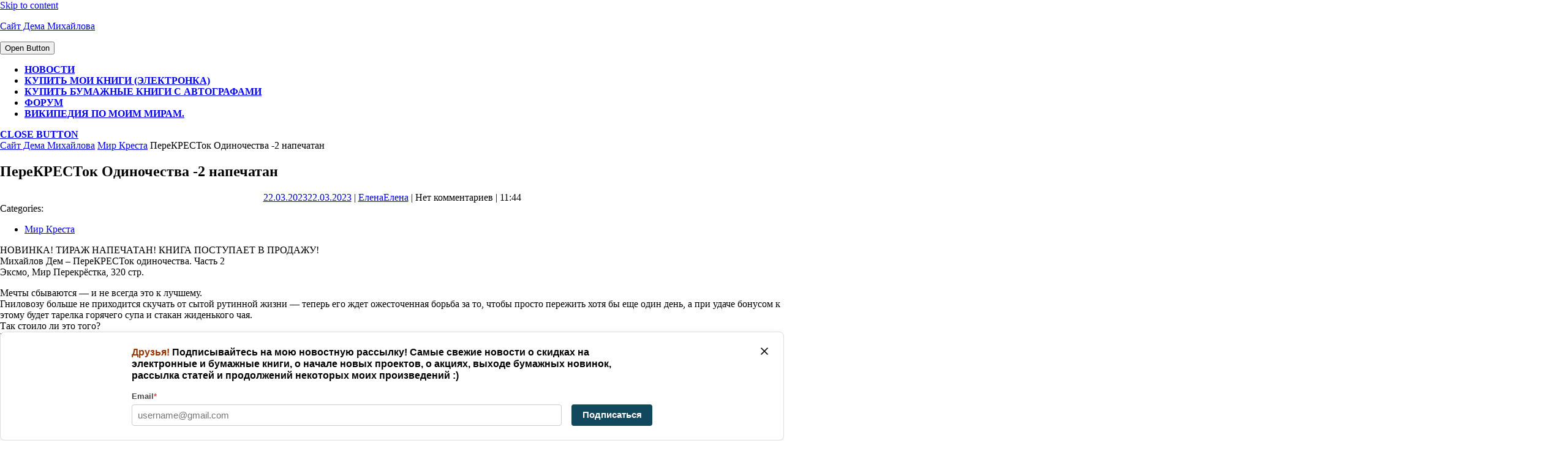

--- FILE ---
content_type: text/css; Charset=utf-8
request_url: https://shop.digiseller.ru/xml/store2_css.asp?seller_id=471449
body_size: 29167
content:

@font-face{font-family:Open_Sans;src:url("//www.digiseller.com/store2/img/fonts/Open_Sans/OpenSans-Regular.woff") format("woff"),url("//www.digiseller.com/store2/img/fonts/Open_Sans/OpenSans-Regular.woff2") format("woff2")}@font-face{font-family:Open_Sans_bold;src:url("//www.digiseller.com/store2/img/fonts/Open_Sans/OpenSans-Bold.woff") format("woff"),url("//www.digiseller.com/store2/img/fonts/Open_Sans/OpenSans-Bold.woff2") format("woff2")}@font-face{font-family:Open_Sans_medium;src:url("//www.digiseller.com/store2/img/fonts/Open_Sans/OpenSans-Semibold.woff") format("woff"),url("//www.digiseller.com/store2/img/fonts/Open_Sans/OpenSans-Semibold.woff2") format("woff2")}@font-face{font-family:Open_Sans_light;src:url("//www.digiseller.com/store2/img/fonts/Open_Sans/OpenSans-Light.woff") format("woff"),url("//www.digiseller.com/store2/img/fonts/Open_Sans/OpenSans-Light.woff2") format("woff2")}.digiseller-body *,.digiseller-reveal-modal *,.digiseller-reveal-modal input[type=number],.digiseller-row *{margin:0;padding:0;border:0;font-size:16px;font-family:Open_Sans,sans-serif!important;font:inherit;vertical-align:baseline;float:none;left:initial;right:initial;top:initial;bottom:initial;min-width:initial;min-height:initial;max-width:initial;max-height:initial;border:none;box-shadow:none;width:initial;height:initial;display:block;position:static;overflow:initial;background:initial;color:initial;word-wrap:break-word;-webkit-box-sizing:border-box;-moz-box-sizing:border-box;box-sizing:border-box}.digiseller-body .digiseller-options-search a,.digiseller-body .digiseller-options-search strong,.digiseller-body li.digiseller-current-category span,.digiseller-buy-standalone .digiseller-pricing-table .digiseller-calc-quanity-v .digiseller-min-count>span>b,.digiseller-calc .digiseller-agree span,.digiseller-calc .digiseller-pricing-table .digiseller-calc-quanity-v .digiseller-min-count>span>b,.digiseller-reveal-modal span,.digiseller-user-content span{display:inline}.digiseller-reveal-modal p span{font-weight:700}.digiseller-body .digiseller-agree,.digiseller-body .digiseller-editor li,.digiseller-reveal-modal ul li{display:list-item}.digiseller-body :hover,.digiseller-buy-standalone :hover,.digiseller-reveal-modal :hover{-webkit-transition:.25s ease-in-out;transition:.25s ease-in-out}body .digiseller-body{background:#f7f7fa;color:#333;cursor:auto;font-family:Open_Sans,"Helvetica Neue",Helvetica,Roboto,Arial,sans-serif;font-style:normal;font-weight:400;line-height:1.5;margin:0;padding:0;position:relative;display:block;display:flex;flex-direction:column}.digiseller-body input,.digiseller-pricing-table .digiseller-calc-points-wrapper input[type=text]:focus,select,textarea{outline:0}.digiseller-body .digiseller-calc-line-err,.digiseller-buy-standalone .digiseller-calc-line-err{text-align:center;border-radius:2px;border:1px solid #ebadb5;background-color:#f3cdd2;padding:10px;color:#d23347;font-size:13px;font-weight:500}header.digiseller-row+.digiseller-row{position:relative;width:100%;max-width:none;background-color:#fff;border-top:1px solid #ededed;border-bottom:1px solid #ededed}header.digiseller-row+.digiseller-row nav{max-width:990px;margin:0 auto;border-left:1px solid #dedede;border-right:1px solid #dedede}.digiseller-body select option,.digiseller-buy-standalone select option,.digiseller-reveal-modal select option{width:100%!important;margin-right:0!important;float:none!important}.digiseller-body select option[disabled]{color:grey}.digiseller-body .digiseller-bullet-item,.digiseller-body select option:hover,.digiseller-buy-standalone .digiseller-bullet-item,.digiseller-buy-standalone select option:hover,.digiseller-reveal-modal .digiseller-bullet-item,.digiseller-reveal-modal select option:hover{-webkit-transition:none;transition:none}.digiseller-body h1,.digiseller-body h2,.digiseller-body p{margin:0;font-size:16px}.digiseller-body a:active,.digiseller-body a:hover,.digiseller-body a:link,.digiseller-body a:visited{text-decoration:none;margin:0;border:0;left:initial;right:initial;top:initial;bottom:initial;background:initial;border-radius:inherit;width:initial;height:initial;color:initial;cursor:pointer;box-shadow:none}span.digiseller-body a{text-decoration:none;margin:0;padding-bottom:10px;border:0;left:initial;right:initial;top:initial;bottom:initial;background:initial;border-radius:inherit;font-size:16px;box-shadow:none}.digiseller-body input:disabled,.digiseller-buy-standalone input:disabled,.digiseller-reveal-modal input:disabled{background-color:#efefef!important}.digiseller-body blockquote,.digiseller-body form,.digiseller-body h1,.digiseller-body h2,.digiseller-body h3,.digiseller-body h4,.digiseller-body h5,.digiseller-body h6,.digiseller-body ol,.digiseller-body p,.digiseller-body pre,.digiseller-body td,.digiseller-body th,.digiseller-body ul,.digiseller-buy-standalone blockquote,.digiseller-buy-standalone div,.digiseller-buy-standalone form,.digiseller-buy-standalone h1,.digiseller-buy-standalone h2,.digiseller-buy-standalone h3,.digiseller-buy-standalone h4,.digiseller-buy-standalone h5,.digiseller-buy-standalone h6,.digiseller-buy-standalone li,.digiseller-buy-standalone ol,.digiseller-buy-standalone p,.digiseller-buy-standalone pre,.digiseller-buy-standalone td,.digiseller-buy-standalone th,.digiseller-buy-standalone ul{margin:0;padding:0}.digiseller-body a:active,.digiseller-body header a:hover,.digiseller-body main a:active,.digiseller-body main a:hover,.digiseller-row .digiseller-top-bar ul li.digiseller-category-active>a{color:#008cba}.digiseller-body form .digiseller-row .digiseller-row.digiseller-collapse .digiseller-column,.digiseller-body form .digiseller-row .digiseller-row.digiseller-collapse .digiseller-columns,.digiseller-body main>section>div.digiseller-columns,.digiseller-cart-row-param:empty,.digiseller-delete-bag-wrapper,.digiseller-popup-main .digiseller-reveal-modal table,.digiseller-reveal-modal .digiseller-table .digiseller-description-category,.digiseller-search-box div.digiseller-columns{padding:0}.digiseller-body[data-cat=v].digiseller-large main>section>div.digiseller-columns{border-top:3px solid #283243}.digiseller-body .digiseller-clearfix:after{content:"";display:table;clear:both}.digiseller-body .digiseller-hide-for-large,.digiseller-body.digiseller-small header.digiseller-search-box-active .digiseller-logo,.digiseller-body.digiseller-small header.digiseller-search-box-active nav.digiseller-top-bar,.digiseller-hidden,.digiseller-medium .digiseller-show-for-small,.digiseller-param-checbox input,.digiseller-param-radio input,.digiseller-show-for-small,.digiseller-small .digiseller-hide-for-small{display:none!important}.digiseller-body.digiseller-small .digiseller-hide-for-large,.digiseller-top-bar .digiseller-hidden{display:block!important}.digiseller-body header.digiseller-row{padding:25px 0;background-color:#fff;max-width:none;flex-basis:100%}.digiseller-body header.digiseller-row>.digiseller-columns{max-width:1000px;margin:0 auto;float:none}.digiseller-body header .digiseller-logo{overflow:hidden;padding:0;width:26%}.digiseller-body header .digiseller-logo img{max-height:80px;width:auto}.digiseller-body header .digiseller-nav-exp li:last-child,.digiseller-column+.digiseller-column.end,.digiseller-column+.digiseller-columns.end,.digiseller-columns+.digiseller-column.end,.digiseller-columns+.digiseller-columns.end,.digiseller-medium .digiseller-column.digiseller-medium-uncentered:last-child,.digiseller-medium .digiseller-columns.digiseller-medium-uncentered:last-child,.digiseller-small .digiseller-column.small-uncentered:last-child,.digiseller-small .digiseller-columns.small-uncentered:last-child,.digiseller-wrapper-product .digiseller-description-price{float:left}.digiseller-body .digiseller-basket-box a{display:inline-block;width:30px;height:30px;float:left;margin-right:0;background:url(../img/img2/cart_261.png) center center/16px 16px no-repeat;font-size:12px;color:#58585a}.digiseller-body main section.digiseller-description>div{border:1px solid #f7f7fa;padding:0;margin-bottom:45px;border-top-right-radius:3px;border-bottom-right-radius:3px;border-bottom-left-radius:3px;background-color:#f7f7fa;margin-top:0}.digiseller-body main section.digiseller-description{margin-top:17px;margin-bottom:45px;padding:0 10px}.digiseller-body main .digiseller-button-group li,.digiseller-body table .digiseller-description-buyButton-spisok,.digiseller-medium .digiseller-column.digiseller-medium-uncentered.opposite,.digiseller-medium .digiseller-columns.digiseller-medium-uncentered.opposite,.digiseller-small .digiseller-column.small-uncentered.opposite,.digiseller-small .digiseller-columns.small-uncentered.opposite{float:right}.digiseller-body main .digiseller-button-group li a{padding:8px 16px;font-size:14px}.digiseller-body form .digiseller-row .digiseller-row.digiseller-collapse .digiseller-postfix.digiseller-button{padding:0 2px;border-top-right-radius:3px;border-bottom-right-radius:3px;height:30px;line-height:30px;margin-top:22px;background:url(../img/img2/loupe.png) 50% 50% no-repeat #fff;border:1px solid #b8b8b8;box-shadow:none;border-left:0}.digiseller-body form .digiseller-row .digiseller-row.digiseller-collapse .digiseller-postfix.digiseller-button:hover{background-image:url(../img/img2/loupe_hover.png)}.digiseller-body .digiseller-select-wrap,.digiseller-body li.digiseller-current-category,.digiseller-buy-standalone .digiseller-select-wrap,.digiseller-calc-input-error,.digiseller-large .digiseller-top-bar .digiseller-hmenu-withsub li.digiseller-hmenu-withsub a,.digiseller-search-box div.digiseller-columns,.digiseller-wrap-error{position:relative}.digiseller-search-box .digiseller-row .digiseller-columns .digiseller-row div.digiseller-columns:not(.digiseller-search-item)::before{content:"";display:block;height:16px;width:1px;position:absolute;left:0;top:29px;background-color:#b8b8b8;z-index:10}.digiseller-body header .digiseller-basket-box span.digiseller-count{display:inline-block;margin-top:3px}.digiseller-body header .digiseller-basket-box{border-radius:3px;margin-left:0;background:#fdfdfd;background:-moz-linear-gradient(top,#fdfdfd 0,#f4f4f4 100%);background:-webkit-gradient(left top,left bottom,color-stop(0,#fdfdfd),color-stop(100%,#f4f4f4));background:-webkit-linear-gradient(top,#fdfdfd 0,#f4f4f4 100%);background:-o-linear-gradient(top,#fdfdfd 0,#f4f4f4 100%);background:-ms-linear-gradient(top,#fdfdfd 0,#f4f4f4 100%);background:linear-gradient(to bottom,#fdfdfd 0,#f4f4f4 100%);border:1px solid #b8b8b8;height:30px;width:49px;margin-top:22px}.digiseller-body header .digiseller-basket-box:hover{background:#f15a24;border:1px solid #f15a24}.digiseller-body header .digiseller-basket-box:hover span.digiseller-count,.digiseller-form-tip text{color:#fff}.digiseller-body header .digiseller-basket-box:hover a{background-image:url(../img/img2/basket_hover.png)}.digiseller-body .sub-category{margin-top:2.14px;margin-bottom:2.14px;margin-left:5.6px}.digiseller-body .sub-category li{list-style-type:none}#digiseller-search-results .digiseller-description-category a b,.digiseller-body .digiseller-current-product>a,.digiseller-buy-standalone ul.digiseller-pricing-table .description-forpartners-description strong,.digiseller-calc ul.digiseller-pricing-table .digiseller-description.description-forpartners-description strong,.digiseller-calc-show-for-small ul.digiseller-pricing-table .digiseller-description.description-forpartners-description strong{font-weight:700;font-family:Open_Sans_bold!important}.digiseller-body .digiseller-bullet-item a,.digiseller-body .digiseller-editor a:hover,.digiseller-breadcrumbs>div>li:focus a,.digiseller-breadcrumbs>div>li:hover a,.digiseller-buy-standalone .digiseller-bullet-item a,.digiseller-buy-standalone ul.digiseller-pricing-table .description-forpartners-description a:hover,.digiseller-calc ul.digiseller-pricing-table .digiseller-description.description-forpartners-description a:hover,.digiseller-calc-show-for-small ul.digiseller-pricing-table .digiseller-description.description-forpartners-description a:hover,span.digiseller-body a.digiseller-product-spisok-details:hover{text-decoration:underline}.digiseller-body .digiseller-bullet-item input[type=checkbox]{margin-bottom:0;vertical-align:top;display:inline-block}.digiseller-body .digiseller-agree>a,.digiseller-buy-standalone .digiseller-agree>a{display:inline;font-size:14px}.digiseller-body .digiseller-agree input[type=checkbox],.digiseller-buy-standalone .digiseller-agree input[type=checkbox]{margin-right:.5rem;margin-bottom:0}.digiseller-body .digiseller-row .digiseller-cta-button-v a,.digiseller-buy-standalone .digiseller-pricing-table .digiseller-cta-button-v a{transition:background-color .3s ease-out;padding:12px 14.56px;border:1px solid #297fca;border-radius:2px;width:100%;color:#fff;text-transform:uppercase;line-height:1.2;font-size:16px;margin-bottom:10px;box-sizing:border-box;box-shadow:none;background:#297fca}.digiseller-body .digiseller-on-page-select select{background-position:85% center}.digiseller-body .digiseller-row .digiseller-cta-button-v a:hover,.digiseller-buy-standalone .digiseller-pricing-table .digiseller-cta-button-v a:hover{background:#297fca;border-color:#297fca}.digiseller-body .digiseller-row .digiseller-cta-button-v a:last-child,.digiseller-buy-standalone .digiseller-pricing-table .digiseller-cta-button-v a:last-child{border:1px solid #b8b8b8;border-radius:2px;background-image:-moz-linear-gradient(90deg,#e4f7ff 0,#fdfdfd 100%);background-image:-webkit-linear-gradient(90deg,#e4f7ff 0,#fdfdfd 100%);background-image:-ms-linear-gradient(90deg,#e4f7ff 0,#fdfdfd 100%);font-size:14px;color:#3c8ace;text-transform:uppercase;line-height:1.2;text-align:center;box-sizing:border-box;box-shadow:none}.digiseller-body .digiseller-row .digiseller-cta-button-v a:last-child:hover,.digiseller-body ul.digiseller-pagination li a:focus,.digiseller-body ul.digiseller-pagination li button:focus,.digiseller-body ul.digiseller-pagination li:hover a,.digiseller-body ul.digiseller-pagination li:hover button,.digiseller-buy-standalone .digiseller-pricing-table .digiseller-cta-button-v a:last-child:hover,.digiseller-popup-main .digiseller-modal-button a#digiseller-disagree:hover,.digiseller-popup-main .digiseller-modal-button a:hover{background:#3eb5f1;border-color:#3eb5f1;color:#fff}.digiseller-body .digiseller-row .digiseller-cta-button a:hover,.digiseller-buy-standalone .digiseller-cta-button a:hover,.digiseller-buy-standalone .digiseller-cta-button-v a:hover{background-color:#047398}.digiseller-body .digiseller-social-list li a img:hover,.digiseller-buy-standalone .digiseller-social-list li a img:hover{transform:scale(.88);cursor:pointer}.digiseller-body .digiseller-inline-list>li:first-child,.digiseller-body .digiseller-prockrutka .digiseller-inline-list>li:first-child,.digiseller-body main .digiseller-next-prev>li,.digiseller-body.digiseller-small main .digiseller-next-prev>li,.digiseller-buy-standalone .digiseller-inline-list>li:first-child,ul.digiseller-no-bullet{margin-left:0}.digiseller-body main .digiseller-name-product{font-weight:600;font-family:Open_Sans_medium!important;color:#283243;font-size:30px;margin-bottom:22px;margin-top:21px}.digiseller-body main .digiseller-product{width:57%;margin-bottom:0;height:383px;position:relative;background-color:#fff;padding-bottom:24px;border:1px solid #ededed;padding-top:24px;text-align:center;border-bottom:0}.digiseller-body main .digiseller-product.digiseller-empty-img{position:static;height:auto;width:auto;text-align:left;padding:20px 15px;border:1px solid #ededed;margin-bottom:20px}.digiseller-body main .digiseller-product.digiseller-empty-img:hover{color:#333;cursor:auto}.digiseller-body main .digiseller-product img{width:auto;margin:auto;max-width:90%;max-height:90%}span.digiseller-body .digiseller-prockrutka ul.digiseller-details-product li{height:70px;border:1px solid #ededed;border-radius:0;width:80px;margin-left:.3125em;margin-right:7.5px;overflow:hidden;float:none;display:inline-block}.digiseller-body .digiseller-details-product li:hover{border:1px solid #5c74ed}.digiseller-body .digiseller-details-product li:first-child,.digiseller-large .digiseller-large-offset-0,.digiseller-medium .digiseller-medium-offset-0,.digiseller-small .digiseller-small-offset-0{margin-left:0!important}.digiseller-body .digiseller-details-product li.digiseller-columns:last-child,.digiseller-body .digiseller-reviews-total a:last-child,.digiseller-buy-standalone .digiseller-standalone-pay .digiseller-min-count .digiseller-minus,.digiseller-calc .digiseller-standalone-pay .digiseller-min-count .digiseller-minus{margin-right:0}.digiseller-body .digiseller-breadcrumbs,.digiseller-body .digiseller-row .digiseller-row.digiseller-product-row{margin-top:10px}.digiseller-body .digiseller-breadcrumbs .digiseller-prev-next{float:right;font-size:11px}.digiseller-body .digiseller-breadcrumbs .digiseller-prev-next.digiseller-next-disabled,.digiseller-body .digiseller-breadcrumbs .digiseller-prev-next.digiseller-prev-disabled,.digiseller-popup-main .digiseller-modal-button a#digiseller-disagree.digiseller-modal-button-disabled:hover{cursor:default}.digiseller-body .digiseller-breadcrumbs .digiseller-prev-next.digiseller-next-disabled:hover{cursor:default;background:url(../img/img2/arr_r_b.png) center center no-repeat}.digiseller-body .digiseller-breadcrumbs .digiseller-prev-next.digiseller-prev-disabled:hover{cursor:default;background:url(../img/img2/arr_l_b.png) center center no-repeat}.digiseller-body .digiseller-breadcrumbs .digiseller-prev-next:before{content:""}.digiseller-body .digiseller-breadcrumbs .digiseller-prev{background:url(../img/img2/arr_l_b.png) center center no-repeat;width:46px;height:100%;position:absolute;right:46px;margin:0;bottom:0;border:1px solid #ededed;border-bottom:0;border-right:0;border-radius:0}.digiseller-body .digiseller-breadcrumbs .digiseller-prev:hover{background:url(../img/img2/arr_l_b.png) center center no-repeat #fff}.digiseller-body .digiseller-breadcrumbs .digiseller-next{background:url(../img/img2/arr_r_b.png) center center no-repeat;width:47px;height:100%;position:absolute;right:-1px;bottom:0;border:1px solid #ededed;border-bottom:0;border-radius:0}.digiseller-body .digiseller-breadcrumbs .digiseller-next:hover{background:url(../img/img2/arr_r_b.png) center center no-repeat #fff}.digiseller-body .digiseller-product-buy *,.digiseller-reveal-modal .digiseller-bag-table .digiseller-delete-bag,.digiseller_filter_view__label{display:inline-block}.digiseller-body .digiseller-product-buy ul.digiseller-social-list,.digiseller-body footer nav ul.digiseller-inline-list,.digiseller-body.digiseller-medium footer nav.digiseller-inline-list,.digiseller-body.digiseller-small input[type=text],.digiseller-buy-standalone .digiseller-calc-quanity input[type=text],.digiseller-buy-standalone .digiseller-calc-quanity-v input[type=text],.digiseller-buy-standalone div .digiseller-param-checbox:last-child,.digiseller-buy-standalone div .digiseller-param-radio:last-child,.digiseller-calc div .digiseller-param-checbox:last-child,.digiseller-calc div .digiseller-param-radio:last-child,.digiseller-f-dropdown>:last-child,.digiseller-pricing-table .digiseller-calc-quanity input[type=text],.digiseller-pricing-table .digiseller-calc-quanity-v input[type=text],.digiseller-reveal-modal>:last-child{margin-bottom:0}.digiseller-body .digiseller-product-buy:empty{padding:0;border:0}.digiseller-body .digiseller-follow-wrapper,.digiseller-buy-standalone .digiseller-follow-wrapper{display:flex;align-items:center;padding:12px 20px;border-top:1px solid #ededed;cursor:pointer;font-family:Verdana;font-size:12px;text-align:center;color:#999;background-color:rgba(207,213,216,.22);box-shadow:0 2px 4px 0 rgba(0,0,0,.21);box-sizing:border-box;height:50px;border-top-left-radius:0;border-top-right-radius:0}.digiseller-body .digiseller-columns.digiseller-table-wrapper table tbody.digiseller-wrapper-product .digiseller-description-price,.digiseller-body form .digiseller-row .digiseller-row.digiseller-collapse,.digiseller-body.digiseller-small header.digiseller-row.digiseller-search-box-active form .digiseller-row .digiseller-row.digiseller-collapse,.digiseller-buy-standalone .digiseller-follow-wrapper span,.digiseller-loader p,.digiseller-reveal-bag div.digiseller-quantity-block,.digiseller-table-wrapper .digiseller-table .digiseller-description-price{margin:0}.digiseller-body .digiseller-follow-wrapper .digiseller-social-wrapper,.digiseller-buy-standalone .digiseller-follow-wrapper .digiseller-social-wrapper{padding:10px 0;margin:0 auto;float:none;width:210px}.digiseller-body .digiseller-follow-wrapper .digiseller-social-wrapper-v li,.digiseller-body.digiseller-medium ul.digiseller-social-list>li,.digiseller-body.digiseller-small ul.digiseller-social-list>li,.digiseller-buy-standalone .digiseller-follow-wrapper .digiseller-social-wrapper-v li{float:none;display:inline-block}.digiseller-body .digiseller-follow-wrapper .digiseller-social-wrapper-v li a img,.digiseller-buy-standalone .digiseller-follow-wrapper>ul li a img{display:none;height:0;width:0}.digiseller-body .digiseller-follow-wrapper .digiseller-social-wrapper-v li a,.digiseller-buy-standalone .digiseller-follow-wrapper>ul li a{background:url(../img/img2/fb@2x_h_n.png) center center/24px 24px no-repeat #f7f7f7;border:0;border-radius:0;box-sizing:border-box;width:24px;height:24px}.digiseller-body .digiseller-follow-wrapper .digiseller-social-wrapper-v li a:hover,.digiseller-buy-standalone .digiseller-follow-wrapper .digiseller-social-wrapper-v li a:hover{background:url(../img/img2/fb@2x_h_n_h.png) center center/24px 24px no-repeat;border-color:#204b8d}.digiseller-body .digiseller-follow-wrapper .digiseller-social-wrapper-v li a.digiseller-social-vk,.digiseller-buy-standalone .digiseller-follow-wrapper .digiseller-social-wrapper-v li a.digiseller-social-vk{background-image:url(../img/img2/vk-icon-digiseller1_n.png)}.digiseller-body .digiseller-follow-wrapper .digiseller-social-wrapper-v li a.digiseller-social-vk:hover,.digiseller-buy-standalone .digiseller-follow-wrapper .digiseller-social-wrapper-v li a.digiseller-social-vk:hover{background:url(../img/img2/vk-icon-digiseller_h2.png) center center/24px 24px no-repeat;border-color:#2d76a6}.digiseller-body .digiseller-follow-wrapper .digiseller-social-wrapper-v li a.digiseller-social-tw,.digiseller-buy-standalone .digiseller-follow-wrapper .digiseller-social-wrapper-v li a.digiseller-social-tw{background-image:url(../img/img2/tw-icon-digiseller1_n.png)}.digiseller-body .digiseller-follow-wrapper .digiseller-social-wrapper-v li a.digiseller-social-tw:hover,.digiseller-buy-standalone .digiseller-follow-wrapper .digiseller-social-wrapper-v li a.digiseller-social-tw:hover{background:url(../img/img2/tw-icon-_h_digiseller1.png) center center/17px 14px no-repeat #00aef1;border-color:#00aef1}.digiseller-body .digiseller-follow-wrapper .digiseller-social-wrapper-v li a.digiseller-social-wm:hover,.digiseller-buy-standalone .digiseller-follow-wrapper .digiseller-social-wrapper-v li a.digiseller-social-wm:hover{background:url(../img/img2/wm_digiseller2_hover.png) center center no-repeat;border-color:#075bb0}.digiseller-body .digiseller-follow-wrapper:hover>ul,.digiseller-body .digiseller-tabs-content.vertical,.digiseller-body.digiseller-medium .digiseller-basket-box span.digiseller-count,.digiseller-body.digiseller-medium .digiseller-row .digiseller-dropdown.digiseller-button::after,.digiseller-body.digiseller-medium .digiseller-row button.digiseller-dropdown::after,.digiseller-buy-standalone .digiseller-follow-wrapper:hover>ul,.digiseller-f-dropdown.open,.digiseller-form-help:hover+.digiseller-form-tip,.digiseller-pricing-table .digiseller-calc-quanity-v span:hover .digiseller-form-tip,.digiseller-small header.digiseller-search-box-active .digiseller-search-box .digiseller-search-item,.digiseller-top-bar li.digiseller-hmenu-withsub ul li:first-child{display:block}.digiseller-body .digiseller-follow-wrapper>a,.digiseller-buy-standalone .digiseller-follow-wrapper>a{display:inline-block;vertical-align:middle;font-size:15px;color:#555;text-align:left;width:auto;margin-top:11px}#myModal,.digiseller-body .hide,.digiseller-buy-standalone .digiseller-follow-wrapper:after,.digiseller_filter_view__input{display:none}.digiseller-body main ul.digiseller-no-bullet{padding-top:5px}.digiseller-body .digiseller-details-product-g li a img{height:68px;width:100%;padding:5px 0}.digiseller-dropdown.digiseller-button:focus,.digiseller-dropdown.digiseller-button:hover{background-color:#595858;border:none}.digiseller-body .sale-par{margin-bottom:20px}.digiseller-body a:active,.digiseller-body a:focus,.digiseller-body button:active,.digiseller-body button:focus{outline:0!important}.digiseller-body button::-moz-focus-inner{border:0!important}.digiseller-body ul.digiseller-topnav ul{display:none;margin-top:5px}.digiseller-body .digiseller-row button.digiseller-button-packet{background:#b3b2b2;text-transform:uppercase}.digiseller-body div.digiseller-packet-box>a{background:#fdfdfd;font-size:9.1pt;text-transform:uppercase;width:125px;height:30px;padding:0 0 0 26px;margin:22px 0 0;display:block;background:-moz-linear-gradient(top,#fdfdfd 0,#f4f4f4 100%);background:-webkit-gradient(left top,left bottom,color-stop(0,#fdfdfd),color-stop(100%,#f4f4f4));background:-webkit-linear-gradient(top,#fdfdfd 0,#f4f4f4 100%);background:-o-linear-gradient(top,#fdfdfd 0,#f4f4f4 100%);background:-ms-linear-gradient(top,#fdfdfd 0,#f4f4f4 100%);background:linear-gradient(to bottom,#fdfdfd 0,#f4f4f4 100%);border:1px solid #b8b8b8;border-radius:3px;position:relative;line-height:30px}.digiseller-body .digiseller-packet-box>a>span{padding:7px 7px 7px 29px;font-size:11px}.digiseller-body .digiseller-packet-box>a:hover{background:#3eb5f1;border:1px solid #3eb5f1;color:#fff}.digiseller-body .digiseller-packet-box>a::before{content:"";display:block;width:14px;height:16px;position:absolute;top:50%;margin-top:-8px;left:7px;background:url(../img/img2/bag_261.png) center center/14px 16px no-repeat}.digiseller-body .digiseller-packet-box>a:hover:before{background-image:url(../img/img2/bag_hover.png)}.digiseller-body .digiseller-row button.digiseller-button-packet{display:none;font-size:9.1pt;border-radius:3px;text-transform:uppercase;height:1.725rem;margin-top:4px;margin-bottom:0;padding:1rem 2rem .75rem 1rem}.digiseller-body .digiseller-row button.digiseller-flag-en,.digiseller-body .digiseller-row button.digiseller-flag-ru{font-size:9.1pt;padding-left:10px;height:30px;width:49px;text-transform:uppercase;position:relative;margin-top:22px;text-indent:-9999px}.digiseller-body .digiseller-row button.digiseller-flag-ru{border-radius:3px;color:#fff;background:#fdfdfd;background:-moz-linear-gradient(top,#fdfdfd 0,#f4f4f4 100%);background:-webkit-gradient(left top,left bottom,color-stop(0,#fdfdfd),color-stop(100%,#f4f4f4));background:-webkit-linear-gradient(top,#fdfdfd 0,#f4f4f4 100%);background:-o-linear-gradient(top,#fdfdfd 0,#f4f4f4 100%);background:-ms-linear-gradient(top,#fdfdfd 0,#f4f4f4 100%);background:linear-gradient(to bottom,#fdfdfd 0,#f4f4f4 100%);border:1px solid #b8b8b8}.digiseller-body .digiseller-row button.digiseller-flag-en:hover,.digiseller-body .digiseller-row button.digiseller-flag-ru:hover{background:#3eb5f1;border:1px solid #3eb5f1}.digiseller-body .digiseller-row button.digiseller-flag-ru::before{content:"";display:block;position:absolute;left:9px;top:50%;width:16px;height:16px;margin-top:-8px;background:url(../img/img2/lang-ru1.png) center center/16px 16px no-repeat}.digiseller-body .digiseller-row button.digiseller-flag-en{background:#fdfdfd;border-radius:3px;background:-moz-linear-gradient(top,#fdfdfd 0,#f4f4f4 100%);background:-webkit-gradient(left top,left bottom,color-stop(0,#fdfdfd),color-stop(100%,#f4f4f4));background:-webkit-linear-gradient(top,#fdfdfd 0,#f4f4f4 100%);background:-o-linear-gradient(top,#fdfdfd 0,#f4f4f4 100%);background:-ms-linear-gradient(top,#fdfdfd 0,#f4f4f4 100%);background:linear-gradient(to bottom,#fdfdfd 0,#f4f4f4 100%);border:1px solid #b8b8b8}.digiseller-body .digiseller-row button.digiseller-flag-en::before{content:"";display:block;position:absolute;left:9px;top:50%;width:16px;height:16px;margin-top:-8px;background:url(../img/img2/en1.png) center center/16px 16px no-repeat}.digiseller-pricing-table .digiseller-bullet-item select{font-size:14px;text-align:left;color:#030202;padding-left:11px;margin-bottom:0;padding-right:15px;height:40px;border-radius:4px;background:url(../img/img2/arr_b_bt_n.png) calc(100% - 10px) center no-repeat,linear-gradient(to bottom,#fff,#f4f4f4);border:1px solid #a0a1a1;font-family:Verdana}.digiseller-pricing-table .digiseller-bullet-item.digiseller-param select{width:100%;box-sizing:border-box}.digiseller-pricing-table .digiseller-calc-option{width:67.6%;float:left;margin-right:1.9%;padding-right:18px;padding-left:15px}.digiseller-pricing-table-select .digiseller-calc-option{width:100%;float:left;margin-right:5px;padding-right:18px}.digiseller-pricing-table .digiseller-calc-valuta{width:30.5%;float:left}aside.digiseller-calc ul.digiseller-pricing-table li.digiseller-bullet-item.digiseller-param,aside.digiseller-calc-show-for-small ul.digiseller-pricing-table li.digiseller-bullet-item.digiseller-param,div.digiseller-buy-standalone ul.digiseller-pricing-table li.digiseller-bullet-item.digiseller-param{text-align:left;border-bottom:1px solid #f1f3f4}.digiseller-pricing-table .digiseller-param span{display:inline;font-size:15px;color:#d0021b;text-transform:uppercase;text-align:left;font-weight:600;font-family:Open_Sans_medium!important}.digiseller-pricing-table .digiseller-param input[type=checkbox]+label,.digiseller-pricing-table .digiseller-param input[type=radio]+label{font-size:14px;text-align:left;color:#303030;margin-bottom:0;line-height:16px;width:calc(100% - 21px);cursor:pointer}.digiseller-pricing-table .digiseller-param p{margin-bottom:10px;text-transform:none;font-weight:400;font-size:14px;text-align:left;color:rgba(0,0,0,.43);font-family:Verdana!important;line-height:18px;position:relative;max-width:95%}.digiseller-pricing-table .digiseller-param-3 input[type=checkbox]{vertical-align:middle;display:inline-block;margin-bottom:5px}.digiseller-pricing-table .digiseller-param input[type=checkbox],.digiseller-pricing-table .digiseller-param input[type=radio]{vertical-align:middle;display:inline-block;margin:0;margin-bottom:5px!important}.digiseller-body .digiseller-row .digiseller-prockrutka{position:relative;margin:0 auto;width:82%}.digiseller-body .digiseller-prockrutka .digiseller-inline-list,.digiseller-body .digiseller-row .digiseller-prockrutka.digiseller-prockrutka-empty{width:100%;margin-left:-7px}.digiseller-body .digiseller-row .digiseller-prockrutka>div,.digiseller-body .digiseller-tile-wrapper .digiseller-description-category a,.digiseller-fixed{overflow:hidden}.digiseller-body .digiseller-prockrutka-wrapper{position:relative;width:57%;background-color:#fff;padding-bottom:20px;border:1px solid #ededed;border-top:0;margin-right:auto}.digiseller-body .digiseller-prockrutka .digiseller-inline-list>li{max-width:70px;margin-left:22px;height:70px}.digiseller-arrow-wrapper .digiseller-more-views-arrow,.digiseller-body .digiseller-arrow-wrapper .digiseller-prev{display:block;position:absolute;z-index:25;width:12px;height:70px;cursor:pointer;top:calc(50% - 8px);transform:translateY(-50%)}.digiseller-body .digiseller-arrow-wrapper .digiseller-prev{background:url(../img/img2/views-prev.png) center center no-repeat;left:10px}.digiseller-body .digiseller-arrow-wrapper .digiseller-next{background:url(../img/img2/arr_r_bl.png) center center no-repeat;right:20px}.digiseller-body .digiseller-prockrutka .digiseller-details-product-g{padding:0;margin:0;position:relative;line-height:24px;overflow-x:auto}.digiseller-body .digiseller-prockrutka .digiseller-details-product-g>div{width:auto;position:relative;float:none;margin:0 auto;display:table;padding-top:8px;overflow-x:auto}.digiseller-body .digiseller-prockrutka .digiseller-details-product-g::-webkit-scrollbar{width:0;height:0}.digiseller-body .digiseller-arrow-wrapper+.digiseller-prockrutka .digiseller-details-product-g>div{display:flex;align-items:center;flex-wrap:nowrap;width:max-content}.digiseller-body .digiseller-prockrutka .digiseller-details-product-v{padding:0 27px}.digiseller-body .digiseller-prockrutka .digiseller-details-product .digiseller-video:before{content:"";width:100%;height:100%;background:url(//www.digiseller.com/shop/img/play_icon.png) center center no-repeat rgba(0,0,0,0);position:absolute;top:0;left:0;opacity:.65}.digiseller-body .digiseller-prockrutka .digiseller-details-product a.digiseller-video:hover:before{opacity:1}.digiseller-body .digiseller-row .digiseller-calc,.digiseller-body .digiseller-row .digiseller-calc-show-for-small{float:right;margin-left:25px!important;margin-bottom:25px!important;padding-right:0}.digiseller-body .digiseller-product-buy{margin:25px 0;background-color:#fff;padding:20px;border:1px solid #ededed;color:#555;font-size:15px}.digiseller-body .digiseller-product-buy h3{font-size:20px;color:#555;font-weight:600;font-family:Open_Sans_medium!important}.digiseller-body .digiseller-category-row .digiseller-wrapper-category{margin:7px 0}.digiseller-body .digiseller-category-row .digiseller-wrapper-category img,.digiseller-body .digiseller-wrapper-product img{height:auto;width:auto;position:absolute;top:0;left:0;bottom:0;right:0;margin:auto;max-width:100%;max-height:100%}.digiseller-body .digiseller-category-row .digiseller-wrapper-category .digiseller-wrapper-img>a,.digiseller-body .digiseller-wrapper-product .digiseller-wrapper-img>a:first-child{overflow:hidden;text-align:center;height:200px;position:relative}.digiseller-body .digiseller-wrapper-spisok a img{max-height:200px;height:auto;min-height:inherit;max-width:100%}.digiseller-body .digiseller-category-row .digiseller-wrapper-img{display:flex;flex-direction:column;justify-content:space-between;text-align:center;background-color:#fff;border:1px solid #ededed;overflow:hidden;height:100%}.digiseller-body .digiseller-category-row .digiseller-description-category>a{padding:.5rem 0;position:relative;top:0;font-size:16px;color:#3c8ace;text-align:center;font-weight:600;font-family:Open_Sans_medium!important}.digiseller-category-row .digiseller-wrapper-img:hover,.digiseller-wrapper-product:hover{border:1px solid #e0dfdf;-webkit-transition:.9s;-moz-transition:.9s;-o-transition:.9s;-ms-transition:.9s;transition:.9s}.digiseller-body main .digiseller-product-row-g{padding:0 0 33px!important}.digiseller-wrapper-product{border:1px solid #ededed;overflow:hidden;position:relative;background-color:#fff;height:100%}.digiseller-body main .digiseller-wrapper-product.digiseller-wrapper-spisok .digiseller-wrapper-img{height:auto;position:static;padding-bottom:68px}.digiseller-body main .digiseller-wrapper-product.digiseller-wrapper-spisok .digiseller-wrapper-img>p{max-height:none;overflow:visible;margin-bottom:0}.digiseller-body main .digiseller-wrapper-product.digiseller-wrapper-spisok .digiseller-wrapper-img>p.digiseller-description-category{margin:12px 0}.digiseller-body .digiseller-description-category a,.digiseller-wrapper-product.digiseller-wrapper-spisok .digiseller-description-category a{font-size:17px;color:#3c8ace;text-align:left;line-height:24px}.digiseller-body .digiseller-description-category a b{font-size:17px;color:#3c8ace;text-align:left;line-height:17px}.digiseller-wrapper-product.digiseller-wrapper-spisok .digiseller-description-price{position:absolute;right:160px;bottom:30px}.digiseller-body .digiseller-wrapper-product .digiseller-wrapper-img{flex-direction:column;display:flex;justify-content:space-between;height:100%;padding:12px}.digiseller-body .digiseller-wrapper-product.digiseller-wrapper-spisok .digiseller-wrapper-img>p,.digiseller-wrapper-product .digiseller-description-price{font-size:15px;color:#555;line-height:1.2;text-align:left;max-height:75px;overflow:hidden}#digiseller-search-results .digiseller-wrapper-product .digiseller-description-price{position:absolute;right:186px;bottom:0}@media(max-width:1024px){#digiseller-search-results .digiseller-wrapper-product .digiseller-description-price{bottom:24px}}.digiseller-body .digiseller-wrapper-product.digiseller-wrapper-spisok .digiseller-wrapper-img>p.digiseller-description-category{max-height:none;display:block}.digiseller-body .digiseller-wrapper-product.digiseller-wrapper-spisok .digiseller-wrapper-img:last-child{padding-right:20px}.digiseller-wrapper-category .digiseller-wrapper-img{padding:1rem 1rem 0}.digiseller-table-head .digiseller-description-price,.digiseller-wrapper-product .digiseller-description-price a{text-transform:uppercase;color:#2a2b2c;font-weight:700;font-family:Open_Sans_bold!important;font-size:20px;padding:0}.digiseller-bag-table .digiseller-description-price a span,.digiseller-wrapper-product .digiseller-description-price a span{font-size:14px;display:inline;color:#2a2b2c;font-weight:400}.digiseller-bag-table.digiseller-table-footer .digiseller-description-price a span{color:#f25b25;font-weight:600;font-family:Open_Sans_medium!important;font-size:16px}.digiseller-wrapper-product .digiseller-description-price a:hover{color:#ba0000}.digiseller-wrapper-product .digiseller-description-buyButton a{float:right;padding:9px 20px;background:#f15a24;color:#fff;font-size:14px;border-radius:2px;border:1px solid #f15a24;width:100%;text-align:center}.digiseller-wrapper-product .digiseller-description-buyButton a:hover{background:#f15a24;color:#fff;border:1px solid #f15a24}.digiseller-wrapper-product.digiseller-wrapper-spisok .digiseller-description-buyButton a{float:right;padding:9px 20px;background:#008cba;margin-top:45px;color:#fff}.digiseller-wrapper-product.digiseller-wrapper-spisok a.digiseller-description-buyButton-empty{margin-top:45px;margin-bottom:0;position:absolute;bottom:20px;right:20px;width:130px;text-align:center;height:44px}table .digiseller-wrapper-product .digiseller-description-buyButton-empty a,table .digiseller-wrapper-product a.digiseller-description-buyButton-empty{float:right;padding:9px 7px;background:#fff;margin-top:5px;margin-bottom:0;color:grey;cursor:default;font-size:11.5px;width:100%;text-align:center}.digiseller-wrapper-product .digiseller-description-buyButton-empty a,.digiseller-wrapper-product a.digiseller-description-buyButton-empty{float:right;padding:9px 4px;margin-bottom:14px;cursor:default;text-decoration:none;border:1px solid #dadada;border-radius:2px;background-color:#fff;opacity:.6;font-size:13px;color:grey;line-height:22px;width:100%;text-align:center}.digiseller-wrapper-product .digiseller-description-buyButton-empty a:hover,.digiseller-wrapper-product a.digiseller-description-buyButton-empty:hover{background-color:#fff;color:grey;cursor:default}.digiseller-body .digiseller-description-buyButton-spisok:hover,.digiseller-body .digiseller-wrapper-img .digiseller-description-buyButton-spisok:hover,.digiseller-reveal-modal .digiseller-description-buyButton a:hover,.digiseller-reveal-modal .digiseller-description-buyButton-spisok:hover,.digiseller-wrapper-product .digiseller-description-buyButton a:hover{opacity:.7}.digiseller-body .digiseller-options{margin-top:25px;margin-bottom:25px;background-color:#f7f7fa;padding-left:10px!important;padding-right:5px!important;padding-top:0;padding-bottom:0}.digiseller-body .digiseller-options>.digiseller-sortby{padding-left:0!important;padding-right:5px!important}.digiseller-body[data-cat="v"] .digiseller-options>.digiseller-sortby{padding-left:10px!important;padding-right:10px!important}.digiseller-body .digiseller-options>.digiseller-sortby>div,.digiseller-medium .row.digiseller-medium-collapse>.digiseller-column,.digiseller-medium .row.digiseller-medium-collapse>.digiseller-columns,.digiseller-small .row.small-collapse>.digiseller-column,.digiseller-small .row.small-collapse>.digiseller-columns,.row.digiseller-collapse>.digiseller-column,.row.digiseller-collapse>.digiseller-columns{padding-left:0;padding-right:0}.digiseller-body .digiseller-options>.digiseller-sortby>div.digiseller-on-page{padding-right:.3125em}.digiseller-body .digiseller-options-filter,.digiseller-body .digiseller-options-search,.digiseller-body.digiseller-small ul.digiseller-pagination{margin-bottom:25px}.digiseller-body .digiseller-options-filter .digiseller_filter_view{right:12px;top:0;padding-right:5px}.digiseller-body .digiseller-options-filter .digiseller_filter_view span{display:inline-block;margin-right:-1px;background:url(../img/img2/digiseller_filter_tile.png) center center no-repeat,-webkit-linear-gradient(top,#fdfdfd 2%,#f4f4f4 100%);background:url(../img/img2/digiseller_filter_tile.png) center center no-repeat,linear-gradient(to bottom,#fdfdfd 2%,#f4f4f4 100%);width:30px;height:30px;border:1px solid #b8b8b8;cursor:pointer}#digiseller-view .digiseller_filter_tile[active],.digiseller-body .digiseller-options-filter .digiseller_filter_view span.digiseller_active,.digiseller_filter_view__input:checked+.digiseller_filter_tile{background:url(../img/img2/digiseller_filter_tile_active.png) center center no-repeat,-webkit-linear-gradient(top,#d5d5da 2%,#d5d5da 100%);background:url(../img/img2/digiseller_filter_tile_active.png) center center no-repeat,linear-gradient(to bottom,#d5d5da 2%,#d5d5da 100%);-webkit-box-shadow:inset 0 0 6px -1px rgba(0,0,0,.49);-moz-box-shadow:inset 0 0 6px -1px rgba(0,0,0,.49);box-shadow:inset 0 0 0 6px -1px rgba(0,0,0,.49)}.digiseller-body .digiseller-options-filter .digiseller_filter_view span.digiseller_filter_tile{border-top-left-radius:2px;border-bottom-left-radius:2px}.digiseller-body .digiseller-options-filter .digiseller_filter_view span.digiseller_filter_list{background:url(../img/img2/digiseller_filter_list.png) center center no-repeat,-webkit-linear-gradient(top,#fdfdfd 2%,#f4f4f4 100%);background:url(../img/img2/digiseller_filter_list.png) center center no-repeat,linear-gradient(to bottom,#fdfdfd 2%,#f4f4f4 100%)}#digiseller-view .digiseller_filter_list[active],.digiseller-body .digiseller-options-filter .digiseller_filter_view span.digiseller_filter_list.digiseller_active,.digiseller_filter_view__input:checked+.digiseller_filter_list{background:url(../img/img2/digiseller_filter_list_active.png) center center no-repeat,-webkit-linear-gradient(top,#d5d5da 2%,#d5d5da 100%);background:url(../img/img2/digiseller_filter_list_active.png) center center no-repeat,linear-gradient(to bottom,#d5d5da 2%,#d5d5da 100%);-webkit-box-shadow:inset 0 0 6px -1px rgba(0,0,0,.49);-moz-box-shadow:inset 0 0 6px -1px rgba(0,0,0,.49);box-shadow:inset 0 0 6px -1px rgba(0,0,0,.49)}.digiseller-body .digiseller-options-filter .digiseller_filter_view span.digiseller_filter_table{background:url(../img/img2/digiseller_filter_table.png) center center no-repeat,-webkit-linear-gradient(top,#fdfdfd 2%,#f4f4f4 100%);background:url(../img/img2/digiseller_filter_table.png) center center no-repeat,linear-gradient(to bottom,#fdfdfd 2%,#f4f4f4 100%);border-top-right-radius:2px}#digiseller-view .digiseller_filter_table[active],.digiseller-body .digiseller-options-filter .digiseller_filter_view span.digiseller_filter_table.digiseller_active,.digiseller_filter_view__input:checked+.digiseller_filter_table{background:url(../img/img2/digiseller_filter_table_active.png) center center no-repeat,-webkit-linear-gradient(top,#d5d5da 2%,#d5d5da 100%);background:url(../img/img2/digiseller_filter_table_active.png) center center no-repeat,linear-gradient(to bottom,#d5d5da 2%,#d5d5da 100%);-webkit-box-shadow:inset 0 0 6px -1px rgba(0,0,0,.49);-moz-box-shadow:inset 0 0 6px -1px rgba(0,0,0,.49);box-shadow:inset 0 0 6px -1px rgba(0,0,0,.49)}.digiseller-body .digiseller-options-filter span.digiseller-reviews-span,.digiseller-body .digiseller-row .digiseller-tabs-content-reviews span{float:left;padding-right:10px;padding-top:3px;padding-left:7px;width:auto;font-size:15px;color:#555;text-align:right}.digiseller-body .digiseller-options-filter span{float:left;padding-right:8px;padding-top:3px;padding-left:7px;font-size:14px}.digiseller-body .digiseller-row .digiseller-options-filter select,.digiseller-body .digiseller-row .digiseller-options-filter select.digiseller-reviews-select,.digiseller-body .digiseller-row .digiseller-tabs-content-reviews select{width:24%;float:left}.digiseller-body.digiseller-large .digiseller-row .digiseller-options-filter-v #digiseller-currency select{width:87px}.digiseller-body .digiseller-wrapper-img .digiseller-description-buyButton-spisok,.digiseller-reveal-modal .digiseller-description-buyButton-spisok-oplata{float:right;padding:9px 20px;background:#008cba;margin-bottom:0;margin-top:26px;color:#fff;font-size:16px}.digiseller-body .digiseller-product-details,.digiseller-body .digiseller-wrapper-img .digiseller-description-buyButton-spisok{border:1px solid #f15a24;border-radius:2px;background-color:#f15a24;position:absolute;bottom:25px;right:20px;color:#fff}.digiseller-body .digiseller-wrapper-img .digiseller-description-buyButton-spisok{bottom:18px}.digiseller-reveal-modal table .digiseller-description-buyButton-spisok{float:right;padding:9px 20px;background:#f5f4f4;margin-bottom:0;margin-top:0;color:#000}.digiseller-reveal-modal .digiseller-description-buyButton-spisok-oplata{padding:10px 16px;background:#008cba;cursor:pointer;margin-left:20px;float:left;margin-top:2px;margin-bottom:0;border:1px solid #f15a24;border-radius:2px;background-image:-moz-linear-gradient(90deg,#f15a24 0,#fc7342 100%);background-image:-webkit-linear-gradient(90deg,#f15a24 0,#fc7342 100%);background-image:-ms-linear-gradient(90deg,#f15a24 0,#fc7342 100%);font-size:14px;text-align:center;color:#fff;text-transform:uppercase;position:absolute;right:0;height:40px}@media(max-width:640px){.digiseller-reveal-modal .digiseller-description-buyButton-spisok-oplata{bottom:-60px}}@media(min-width:641px){.digiseller-reveal-modal .digiseller-description-buyButton-spisok-oplata{bottom:20px;right:20px}}@media(min-width:1025px){.digiseller-reveal-modal .digiseller-description-buyButton-spisok-oplata{bottom:-60px;right:0}}.digiseller-popup-main .digiseller-modal-button a:hover,.digiseller-reveal-modal .digiseller-description-buyButton-spisok-oplata:hover{background:#3eb5f1;border-color:#3eb5f1}.digiseller-reveal-modal .digiseller-description-buyButton-spisok-oplata.digiseller-cart-btn-disabled,.digiseller-reveal-modal .digiseller-description-buyButton-spisok-oplata.digiseller-cart-btn-disabled:hover{cursor:default;background-color:#c3c1c1;font-size:14px;text-decoration:none}.digiseller-table .digiseller-description-category,.digiseller-table-head .digiseller-description-price{padding:11px 20px}.digiseller-table .digiseller-description-category a{text-decoration:none;font-size:14px;max-height:48px;color:#333}.digiseller-reveal-modal .digiseller-table .digiseller-description-category a{font-size:17px;color:#3c8ace;text-align:left}.digiseller-body .digiseller-description-category a:hover,.digiseller-large .digiseller-row .digiseller-top-bar ul li a:hover,.digiseller-large .digiseller-top-bar section ul section:last-child:hover>li.digiseller-hmenu-withsub>a,.digiseller-large .digiseller-top-bar section>ul>li.digiseller-hmenu-withsub>a:hover,.digiseller-reveal-modal .digiseller-table .digiseller-description-category a:hover{color:#3eb5f1}.digiseller-popup-main .digiseller-reveal-modal table.digiseller-table-footer{margin-bottom:60px}.digiseller-body .digiseller-description-category{overflow:hidden;margin:12px 0;font-size:16px}.digiseller-body .digiseller-description-category a{color:#3c8ace;font-size:15px;font-weight:400}.digiseller-table .digiseller-description-price a{padding:11.8px 0 7px;text-align:right}.digiseller-table .digiseller-description-buyButton-spisok{margin-top:0;padding:11px 20px}.digiseller-reveal-modal h1,.digiseller-reveal-modal h2{margin-bottom:16px;font-weight:700;font-family:Open_Sans_bold!important;font-size:30px;color:#283243;text-align:left}.digiseller-table-head .digiseller-description-buyButton-spisok,.digiseller-table-head .digiseller-description-buyButton-spisok:hover,.digiseller-table-head .digiseller-description-category,.digiseller-table-head .digiseller-description-price{font-size:16px;font-weight:700;font-family:Open_Sans_bold!important;background:0 0;color:#000;text-transform:none}.digiseller-reveal-bag .digiseller-table-head .digiseller-description-buyButton-spisok,.digiseller-reveal-bag .digiseller-table-head .digiseller-description-category,.digiseller-reveal-bag .digiseller-table-head .digiseller-description-price,.digiseller-reveal-bag .digiseller-table-head td{padding:0;font-size:14px;color:#283243;text-transform:uppercase;font-weight:700;font-family:Open_Sans_bold!important;background-color:transparent}.digiseller-bag-table .digiseller-description-price a,.digiseller-body.digiseller-small ul.digiseller-social-list,.digiseller-reveal-bag .digiseller-table-head .digiseller-description-price{text-align:right}.digiseller-reveal-bag .digiseller-table-head td{padding:17px;vertical-align:middle;display:table-cell;background-color:#efefef}.digiseller-bag-table .digiseller-description-price a{padding:0;text-align:right;text-transform:uppercase;color:#2a2b2c;font-size:16px;text-decoration:none;font-weight:600;font-family:Open_Sans_medium!important}.digiseller-bag-table td[colspan="2"] .digiseller-description-price{width:auto;float:none;display:inline-block;margin-right:0;padding-left:20px;margin-top:4px}.digiseller-bag-table td[colspan="2"]{width:auto;text-align:right;padding-right:25px}.digiseller-bag-table td[colspan="2"] .digiseller-description-price a{padding:0 0 0 14px;text-transform:uppercase;color:#283243;font-weight:700;font-family:Open_Sans_bold!important;font-size:14px}.digiseller-bag-table td[colspan="2"] .digiseller-cart-currency{width:85px;margin-top:0;display:inline-block;float:right;-webkit-appearance:none!important;-moz-appearance:none!important;-ms-appearance:none!important;-o-appearance:none!important;appearance:none!important;height:30px;background-position:88% center}.digiseller-reveal-modal .digiseller-bag-table input[type=number]{width:72%;padding:6px 6px 6px 15px;background-color:#fff;font-size:14px;min-width:80px;margin:0;border:1px solid #b8b8b8;vertical-align:middle;left:initial;right:initial;top:initial;bottom:initial;min-height:initial;max-width:initial;max-height:initial;box-shadow:none;display:block;position:static;border-radius:2px;overflow:initial;color:initial;word-wrap:break-word;height:30px;float:right}.digiseller-reveal-modal .digiseller-bag-table input[type=number]:focus{background-color:#f3f3f3}.digiseller-reveal-modal .digiseller-bag-table .digiseller-delete-bag{text-align:right;float:right;background:url(../img/img2/delete.png) no-repeat #fff;width:15px;height:15px;transition:initial;-weblit-transition:initial}.digiseller-reveal-modal .digiseller-bag-table .digiseller-delete-bag:hover{background:url(../img/img2/delete_hover.png) no-repeat #fff;width:15px;height:15px;transition:initial;-weblit-transition:initial}.digiseller-body h1.digiseller-concats-title,.digiseller-body h2.digiseller-concats-title{margin:30px 0}.digiseller-body .digiseller-concats li{list-style:none;margin-bottom:7px}.digiseller-body .digiseller-concats li a,.digiseller-body .digiseller-concats li span.digiseller-value{padding-right:15px;display:inline}.digiseller-body .digiseller-concats li a{padding-right:15px;display:inline;color:#008cba}.digiseller-on-page{text-align:right;padding-top:3px;font-size:16px}.digiseller-consult-online{position:fixed!important;bottom:0;right:50px;z-index:1000}.digiseller-body .digiseller-reviewbad{background:url(../img/img2/minus.png) center center no-repeat;height:16px;width:16px;position:absolute;left:20px;top:20px;text-indent:-9999px}.digiseller-body .digiseller-reviewgood{background:url(../img/img2/plus.png) center center no-repeat;height:16px;width:16px;position:absolute;left:20px;top:20px;text-indent:-9999px}.digiseller-body .digiseller-reviewcommentarrow{color:#f1eee5;line-height:10px;margin-left:30px;position:absolute;top:-5px;right:48%;font-size:19px;background-color:#f1eee5;display:none}.digiseller-body .digiseller-row .digisaller-sort-tables .digiseller-columns,.digiseller-body .digiseller-row.digiseller-product-row-g .digiseller-large-12 table.digiseller-table,.digiseller-body.digiseller-small .digiseller-options-filter,.digiseller-body.digiseller-small .digiseller-row.digiseller-product-row-g .digiseller-large-12 table.digiseller-table,.digiseller-comment-admin strong,.digiseller-product-row-g .digiseller-row .digiseller-large-3{margin-bottom:10px}.digiseller-body .digiseller-wrapper-body{height:auto!important;margin:0 auto -35px;min-height:100%}.digiseller-body footer nav ul.digiseller-inline-list li a{color:#3c8ace;font-size:15px;text-decoration:none}.digiseller-body footer nav ul.digiseller-inline-list li a:hover{color:#3eb5f1;text-decoration:underline}.digiseller-body .digiseller-row .digiseller-calc .digiseller-pricing-table .digiseller-position-price-wrapper .digiseller-price-val,.digiseller-body .digiseller-row .digiseller-packet-box,.digiseller-body div.digiseller-basket-box-wrapper,.digiseller-large .digiseller-large-3.digiseller-search-box{width:auto}.digiseller-body main{flex:1 0 auto}.digiseller-body footer.digiseller-row{background-color:#fff;padding:0;border-top:1px solid #e8e8e8;text-align:center;max-width:none;flex:0 0 auto}.digiseller-body footer.digiseller-row .digiseller-nav-exp>li{margin-left:0;display:inline-block;float:none;vertical-align:middle;text-align:center;padding-bottom:0;white-space:nowrap;min-width:16%;width:auto}.digiseller-body footer.digiseller-row .digiseller-nav-exp>li:first-child{padding-left:0}.digiseller-reveal-modal .digiseller-not-available{border:1px solid #da8282}.digiseller-reveal-modal .digiseller-not-available .digiseller-not-available-item{font-weight:700;font-family:Open_Sans_bold!important;margin-top:12px;padding:0 20px;font-size:14px}.digiseller-loader{display:block;left:50%;position:fixed;text-align:center;top:0;z-index:10001;background:url(../img/img2/loader.gif) center center no-repeat #fff;text-indent:-9999px;width:100%;max-width:1000px;padding:0;margin:0 0 0 -500px;height:18px;border-radius:3px}.digiseller-popup-main-loading{background:#fff;bottom:0;position:fixed;right:0;top:0;z-index:1004;left:0;width:100%;height:100%}.digiseller-popup-main .digiseller-modal-button{text-align:center;margin:5px auto 0}.digiseller-popup-main .digiseller-modal-button a{padding:9px 20px;background:#008cba;display:inline-block;cursor:pointer;text-decoration:none;box-sizing:border-box;margin-left:10px}.digiseller-popup-main a.digiseller-modal-button-disabled,.digiseller-popup-main a.digiseller-modal-button-disabled:hover{background:#c3c1c1}.digiseller-popup-main .digiseller-reveal-modal .digiseller-popup-img{padding:16px}.digiseller-popup-main .digiseller-reveal-modal .digiseller-popup-video,.digiseller-position-price-wrapper #digiseller-preloader .spinner{height:100%}.digiseller-popup-main .digiseller-reveal-video{height:65%}.digiseller-popup-main .digiseller-reveal-modal .digiseller-popup-img img{width:auto;position:absolute;top:0;left:0;bottom:0;right:0;margin:auto;max-width:91%;max-height:100%}.digiseller-popup-main .digiseller-reveal-modal .digiseller-popup-img>iframe{height:100%;width:100%}.digiseller-popup-main .digiseller-reveal-modal .digiseller-popup-img-prev{background:url(../img/popup_left.png) 0 50% no-repeat;height:100%;position:absolute;top:0;width:40%;left:5px;cursor:pointer;z-index:5}.digiseller-popup-main .digiseller-reveal-modal .digiseller-popup-img-next{background:url(../img/popup_right.png) 100% 50% no-repeat;height:100%;position:absolute;top:0;width:40%;right:5px;cursor:pointer;z-index:5}.digiseller-popup-main .digiseller-reveal-modal .digiseller-popup-img-prev:hover{background:url(../img/popup_left.png) 0 50% no-repeat}.digiseller-popup-main .digiseller-reveal-modal .digiseller-popup-img-next:hover{background:url(../img/popup_right.png) 100% 50% no-repeat}.digiseller-popup-main .digiseller-reveal-modal.digiseller-reveal-video .digiseller-popup-img-prev{background:url(../img/popup_left.png) 0 50% no-repeat;height:100%;position:absolute;top:0;width:34px;left:5px}.digiseller-popup-main .digiseller-reveal-modal.digiseller-reveal-video .digiseller-popup-img-next{background:url(../img/popup_right.png) 0 50% no-repeat;height:100%;position:absolute;top:0;width:34px;right:5px}.digiseller-popup-main .digiseller-reveal-modal.digiseller-reveal-video .digiseller-popup-img-prev:hover{background:url(../img/img/popup_left.png) 0 50% no-repeat}.digiseller-popup-main .digiseller-reveal-modal.digiseller-reveal-video .digiseller-popup-img-next:hover{background:url(../img/popup_right.png) 0 50% no-repeat}.digiseller-body .digiseller-sale-par{margin:0 0 16px;font-size:18px;font-weight:600;font-family:Open_Sans_medium!important;color:#283243}.digiseller-pricing-table li.digiseller-bullet-item span.digiseller-form-help{border-radius:50%;color:#fff;cursor:pointer;background:#cbd1d4;position:absolute;right:-5%;top:0;width:16px;height:16px;font-size:12px;line-height:17px;text-align:center}.digiseller-body main .digiseller-form-tip,.digiseller-buy-standalone .digiseller-form-tip{background:rgba(0,0,0,.7);display:none;font-weight:400;font-size:13px;text-align:left;right:-5.75%;margin-top:2px;padding:5px 10px;position:absolute;width:220px;font-style:normal;bottom:calc(100% + 4px);text-transform:none;z-index:100;height:auto;line-height:normal;white-space:normal;color:#fff;box-shadow:none;border-radius:4px}#digiseller-popup-container .digiseller-table,.digiseller-body .digiseller-calc-points .digiseller-form-tip,.digiseller-body.digiseller-small .digiseller-row .digiseller-prockrutka-v,.digiseller-body.digiseller-small .digiseller-tabs-content>.digiseller-content.digiseller-active,.digiseller-calc form,.digiseller-large .digiseller-large-12,.digiseller-product-row-g #digiseller-search-results,.digiseller-row select,.digiseller-search-box-active .digiseller-row .digiseller-row.digiseller-collapse,.digiseller-small .digiseller-reveal-modal .digiseller-description-buyButton-spisok-oplata,.digiseller-small .digiseller-small-12,.digiseller-small header.digiseller-search-box-active .digiseller-search-item.digiseller-small-10{width:100%}.digiseller-body .digiseller-calc-points .digiseller-form-tip::after{left:15px}.digiseller-cart-row-param{padding:9px 0 8px}.digiseller-cart-row-param ul li{font-size:12px;color:#283243;text-transform:none}.digiseller-body .digiseller-tabs-content-reviews{margin-bottom:15px}.digiseller-body .digiseller-product-details{float:right;padding:9px 20px;margin-bottom:0;margin-top:45px;background:#008cba;color:#fff}.digiseller-body #digiseller-main .digiseller-product-details:hover{background:#f15a24;color:#fff;border:1px solid #f15a24;border-radius:2px;position:absolute;bottom:25px;right:20px;padding:9px 20px}.digiseller-body #digiseller-main .digiseller-product-details{border:1px solid #f15a24;border-radius:2px;background-color:#fff;position:absolute;bottom:25px;right:20px;color:#f15a24}span.digiseller-body a.digiseller-product-spisok-details{color:#047398;text-decoration:none;margin:10px 0 0;font-size:16px}.digiseller-standalone-img{border-bottom:none;text-align:center}.digiseller-buy-standalone .digiseller-standalone-description,.digiseller-calc .digiseller-standalone-description{font-family:Verdana;text-transform:uppercase;font-size:20px;line-height:25px;font-weight:700;text-align:left;color:#000;padding:18px 20px;background-color:#f1f3f4;word-break:break-word;border-bottom:1px dotted #ddd}.digiseller-body .digiseller-vitrinaicon{padding-left:40px;padding-right:40px;clear:both;color:#fff;display:block;font-size:13px;line-height:30px;height:33px;position:absolute;z-index:6;-moz-transform:rotate(-45deg);-ms-transform:rotate(-45deg);-webkit-transform:rotate(-45deg);-o-transform:rotate(-45deg);transform:rotate(-45deg);width:185px;top:36px;left:-39px;text-align:center}.digiseller-body .digiseller-action{background:#ff4e00;-webkit-box-shadow:inset 0 -4px 0 0 #e04b0a;-moz-box-shadow:inset 0 -4px 0 0 #e04b0a;box-shadow:inset 0 -4px 0 0 #e04b0a}.digiseller-body .digiseller-newproduct{background:#83bb13;-webkit-box-shadow:inset 0 -4px 0 0 #67940e;-moz-box-shadow:inset 0 -4px 0 0 #67940e;box-shadow:inset 0 -4px 0 0 #67940e}.digiseller-body .digiseller-lider{background:#ff6a00;-webkit-box-shadow:inset 0 -4px 0 0 #e25e00;-moz-box-shadow:inset 0 -4px 0 0 #e25e00;box-shadow:inset 0 -4px 0 0 #e25e00}.digiseller-body .digiseller-search-box form .digiseller-row .digiseller-row.digiseller-collapse input{box-shadow:none;border-right:none}.digiseller-body .digiseller-search-box form .digiseller-row .digiseller-row.digiseller-collapse input[type=text]{border:1px solid #b8b8b8;border-top-left-radius:3px;border-bottom-left-radius:3px;border-right:0;height:30px;padding-left:14px}.digiseller-top-bar section ul>section:first-child{display:table-cell;float:left}.digiseller-top-bar section ul>section:last-child{display:table-cell;float:right;width:160px;margin-right:-5px}.digiseller-top-bar section ul>section:last-child>li.digiseller-hmenu-withsub{float:right;border-left:1px solid #ededed;width:92px}.digiseller-top-bar section ul>section:last-child li.digiseller-hmenu-withsub.digiseller-category-moved ul{right:0;left:auto!important}nav.digiseller-top-bar section ul>section:first-child ul ul,nav.digiseller-top-bar section ul>section:last-child ul ul.digiseller-hidden{left:-100%;top:0;margin:4px 0 0 -5px}.digiseller-wrapper-name-category h1,.digiseller-wrapper-name-category h2{padding-left:.3125em;font-size:40px;color:#283243;text-align:left;font-weight:600;font-family:Open_Sans_medium!important;margin-bottom:22px;margin-top:21px;float:left}.digiseller-reveal-modal-bg{background:rgba(216,218,223,.9);bottom:0;position:fixed;right:0;top:0;z-index:1000;left:0;width:100%;height:100%}.digiseller-reveal-modal{border-radius:0;z-index:10000;background-color:#fff;padding:20px}.digiseller-reveal-modal.digiseller-service-modal{padding-left:0;padding-right:0;padding-bottom:160px;height:95%}.digiseller-reveal-modal.digiseller-service-modal h1,.digiseller-reveal-modal.digiseller-service-modal h2{padding-bottom:18px;font-size:24px;border-bottom:1px solid #ededed;margin-bottom:34px;padding-left:25px;padding-right:25px}.digiseller-reveal-modal.digiseller-service-modal>div#digiseller-popup-container>div{padding-left:66px;padding-right:66px;padding-bottom:20px;height:100%;overflow:scroll;overflow-x:hidden}#digiseller-popup-container,.digiseller-description.description-forpartners-description .digiseller-description-block,.digiseller-forpartners{display:flex;flex-direction:column}.digiseller-fixed{position:fixed}.digiseller-reveal-modal.digiseller-service-modal>div#digiseller-popup-container>div.digiseller-modal-button{height:auto;overflow:visible;position:absolute;bottom:0;width:100%;background-color:#fff;padding-bottom:15px;padding-top:10px;border-top:1px solid #efefef}.digiseller-popup-main .digiseller-modal-button a{border:1px solid #f15a24;border-radius:1px;background-image:-moz-linear-gradient(90deg,#f15a24 0,#fc7342 100%);background-image:-webkit-linear-gradient(90deg,#f15a24 0,#fc7342 100%);background-image:-ms-linear-gradient(90deg,#f15a24 0,#fc7342 100%);font-size:14px;color:#fff;text-transform:uppercase;text-align:center}.digiseller-popup-main .digiseller-modal-button a#digiseller-disagree,.digiseller-popup-main .digiseller-modal-button a#digiseller-disagree.digiseller-modal-button-disabled:hover{border:1px solid #b8b8b8;border-radius:1px;background-image:-moz-linear-gradient(90deg,#f4f4f4 0,#fdfdfd 100%);background-image:-webkit-linear-gradient(90deg,#f4f4f4 0,#fdfdfd 100%);background-image:-ms-linear-gradient(90deg,#f4f4f4 0,#fdfdfd 100%);font-size:14px;color:#555;text-transform:uppercase;text-align:center}.digiseller-reveal-modal .digiseller-close-reveal-modal,.digiseller-reveal-modal .digiseller-zoom-reveal-modal{cursor:pointer;position:absolute;top:20px;right:20px;width:31px;height:31px;z-index:1000;border:1px solid #b8b8b8;border-radius:2px;background:url(../img/img2/cross.png) center center no-repeat,-moz-linear-gradient(90deg,#f4f4f4 0,#fdfdfd 100%);background:url(../img/img2/cross.png) center center no-repeat,-webkit-linear-gradient(90deg,#f4f4f4 0,#fdfdfd 100%);background:url(../img/img2/cross.png) center center no-repeat,-ms-linear-gradient(90deg,#f4f4f4 0,#fdfdfd 100%)}.digiseller-reveal-modal .digiseller-zoom-reveal-modal{background:url(../img/img2/popup_zoom.png) center center no-repeat,-moz-linear-gradient(90deg,#f4f4f4 0,#fdfdfd 100%);background:url(../img/img2/popup_zoom.png) center center no-repeat,-webkit-linear-gradient(90deg,#f4f4f4 0,#fdfdfd 100%);background:url(../img/img2/popup_zoom.png) center center no-repeat,-ms-linear-gradient(90deg,#f4f4f4 0,#fdfdfd 100%);right:58px}.digiseller-reveal-modal .digiseller-zoom-reveal-modal:hover{background:url(../img/img2/popup_zoom_hover.png) center center no-repeat #3eb5f1;border-color:#3eb5f1}.digiseller-reveal-modal .digiseller-close-reveal-modal:hover{cursor:pointer;z-index:1000;background:url(../img/img2/cross_hover.png) center center no-repeat #3eb5f1;border-color:#3eb5f1}.digiseller-body h1,.digiseller-body h2{font-size:27px}.digiseller-body h3{font-size:22px}.digiseller-body h4,.digiseller-body h5{font-size:1.125rem}.digiseller-body h6{font-size:16px}.digiseller-body img,.digiseller-buy-standalone img{display:inline-block;vertical-align:middle;max-width:100%;height:auto;padding:0;margin:0;border:0}.digiseller-body .digiseller-inline-list,.digiseller-buy-standalone .digiseller-inline-list{list-style:none;margin:0 auto 1.0625rem;overflow:hidden;padding:0;border-radius:0}.digiseller-body.digiseller-large footer .digiseller-columns.digiseller-inline-list{text-align:center;margin:0 auto;float:none;display:inline-block;vertical-align:middle;height:auto;padding:5px 0;width:100%;max-width:1000px;display:flex;flex-wrap:wrap;justify-content:center}.digiseller-body .digiseller-inline-list>li,.digiseller-buy-standalone .digiseller-inline-list>li{display:block;float:left;list-style:none;margin-left:.875rem}.digiseller-body .digiseller-inline-list>li>*,.digiseller-buy-standalone .digiseller-inline-list>li>*{display:block;font-size:10.5pt}.digiseller-body .digiseller-row table,.digiseller-reveal-modal table{background:#fff;border-bottom:1px solid #ededed;margin-bottom:.3rem;table-layout:auto;border-radius:0}.digiseller-reveal-modal table .digiseller-table td{float:none;vertical-align:middle;padding:5px 20px;text-align:left}.digiseller-reveal-modal table .digiseller-table td:last-child{width:50px;margin-left:auto;margin-right:16px}.digiseller-description.digiseller-row .digiseller-tabs-content table{width:auto;float:none}.digiseller-reveal-modal .digiseller-table-head{border-radius:0;background-color:#efefef;margin-bottom:0}.digiseller-body .digiseller-row table thead,.digiseller-reveal-modal table thead{background:#efefef;display:table-header-group}.digiseller-body .digiseller-row table thead tr td,.digiseller-body .digiseller-row table thead tr th,.digiseller-reveal-modal table thead tr td,.digiseller-reveal-modal table thead tr th{color:#283243;font-size:14px;font-weight:700;font-family:Open_Sans_bold!important;padding:13px 10px;text-transform:uppercase}.digiseller-body .digiseller-row table tr td,.digiseller-body .digiseller-row table tr th,.digiseller-reveal-modal table tr td,.digiseller-reveal-modal table tr th{color:#222;font-size:16px;padding:9px 10px;text-align:left}.digiseller-body table tr.alt,.digiseller-body table tr.even,.digiseller-body table tr:nth-of-type(2n){background:#fbfbfc}.digiseller-body .digiseller-row table tbody tr td,.digiseller-body .digiseller-row table tbody tr th,.digiseller-body .digiseller-row table thead tr th,.digiseller-body .digiseller-row table tr td,.digiseller-body table tfoot tr td,.digiseller-body table tfoot tr th,.digiseller-reveal-modal table tbody tr td,.digiseller-reveal-modal table tbody tr th{display:table-cell;line-height:18px;vertical-align:middle}.digiseller-body .digiseller-row table tbody tr td:last-child{font-weight:600;font-family:Open_Sans_medium!important;color:#f26a39}.digiseller-body .digiseller-row table tbody tr td:first-child{font-weight:600;font-family:Open_Sans_medium!important;text-align:right;max-width:185px;display:block}.digiseller-body .digiseller-row table thead tr.digiseller-discounttabbe-head td:first-child{text-align:right;max-width:185px;font-size:14px;display:block}.digiseller-body .digiseller-row table{display:table;padding:0;border-collapse:collapse;width:99.5%}.digiseller-body .digiseller-row tr{display:table-row;border:1px solid #ededed}.digiseller-body .digiseller-row thead{display:table-header-group}.digiseller-body .digiseller-row tbody{display:table-row-group}.digiseller-body .digiseller-row tfoot{display:table-footer-group}.digiseller-body .digiseller-row col{display:table-column}.digiseller-body .digiseller-row colgroup{display:table-column-group}.digiseller-body .digiseller-row td,th{display:table-cell}ul.digiseller-no-bullet li ol,ul.digiseller-no-bullet li ul{margin-bottom:0;list-style:none}.digiseller-body .left{float:left!important}.digiseller-body .digiseller-right{float:right!important}.digiseller-body .digiseller-row:after,.digiseller-body .digiseller-row:before,.digiseller-body .digiseller-tabs-content:after,.digiseller-body .digiseller-tabs-content:before,.digiseller-body .digiseller-tabs:after,.digiseller-body .digiseller-tabs:before,.digiseller-clearfix:after,.digiseller-clearfix:before,.digiseller-row .digiseller-row.digiseller-collapse:after,.digiseller-row .digiseller-row.digiseller-collapse:before,.digiseller-row .digiseller-row:after,.digiseller-row .digiseller-row:before,.digiseller-top-bar:after,.digiseller-top-bar:before{content:" ";display:table}.digiseller-body .digiseller-row:after,.digiseller-body .digiseller-tabs-content:after,.digiseller-body .digiseller-tabs:after,.digiseller-buy-standalone ul.digiseller-pricing-table::after,.digiseller-clearfix:after,.digiseller-row .digiseller-row.digiseller-collapse:after,.digiseller-row .digiseller-row:after,.digiseller-top-bar:after{clear:both}.digiseller-body .digiseller-row .digiseller-button,.digiseller-body .digiseller-row button,.digiseller-buy-standalone .digiseller-button{-webkit-appearance:none;-moz-appearance:none;border-radius:0;cursor:pointer;font-family:"Helvetica Neue",Helvetica,Roboto,Arial,sans-serif;font-weight:400;line-height:normal;margin:0 0 1.25rem;position:relative;text-align:center;text-decoration:none;display:inline-block;padding:1rem 2rem 1.0625rem;font-size:1rem;background-color:#595858;border:0 solid #292929;color:#fff;transition:background-color .3s ease-out}.digiseller-buy-standalone .digiseller-button{margin:0 0 .5rem}.digiseller-consult-online .digiseller-alert-box{display:block;font-size:14px;font-weight:400;padding:14px 108px 10.8px 54px;transition:opacity .3s ease-out;color:#fff;cursor:pointer;position:relative;background-color:#3c8ace;border-right:1px solid #547ea5;border-top-left-radius:4px;border-top-right-radius:4px;text-transform:uppercase;background-repeat:no-repeat;background-position:168px 11px;background-size:77px 26px}.digiseller-body .digiseller-alert-box::before{content:"";width:24px;height:18px;display:block;position:absolute;left:20px;top:50%;margin-top:-7px;background:url(../img/img2/chat.png) center center no-repeat #3c8ace}.digiseller-body .digiseller-alert-box span{color:#fff;position:absolute;left:8px;top:29px;font-size:11px}.digiseller-body .digiseller-alert-box:hover{padding-bottom:12px;background-color:#3c8ace;background-position:168px 10.5px}.digiseller-body .digiseller-alert-box:hover::before{margin-top:-8px}.digiseller-body .digiseller-alert-box .close{right:5px;opacity:1;position:absolute;top:7px;background:url(../img/img2/cross97.png) top right no-repeat;display:block;width:17px;height:17px}.digiseller-body .digiseller-alert-box .close:hover{background:url(../img/img2/cross97-hover.png) top right no-repeat}.digiseller-body .digiseller-alert-box.radius,.digiseller-body .digiseller-row button.digiseller-flag-en:hover,.digiseller-body .digiseller-row button.digiseller-flag-ru:hover,.digiseller-body select.radius,.digiseller-body.digiseller-small .digiseller-packet-box>a:hover,.f-dropdown li.radius{border-radius:3px}.digiseller-body.digiseller-alert-box.round{border-radius:1000px}.digiseller-body .digiseller-alert-box.success{background-color:#43ac6a;border-color:#3a945b;color:#fff}.digiseller-body .digiseller-alert-box.alert{background-color:#f04124;border-color:#de2d0f;color:#fff}.digiseller-body .digiseller-alert-box.secondary{background-color:#e7e7e7;border-color:#c7c7c7;color:#4f4f4f}.digiseller-body .digiseller-alert-box.warning{background-color:#f08a24;border-color:#de770f;color:#fff}.digiseller-body .digiseller-alert-box.info{background-color:#a0d3e8;border-color:#74bfdd;color:#4f4f4f}.digiseller-body .digiseller-alert-box.alert-close,.digiseller-body.digiseller-small .digiseller-f-dropdown:after,.digiseller-body.digiseller-small .digiseller-search-box .digiseller-row .digiseller-columns .digiseller-row div.digiseller-columns:not(.digiseller-search-item)::before,.digiseller-large .digiseller-row .digiseller-top-bar.digiseller-side-nav ul li.digiseller-hmenu-withsub a::after,.digiseller-large .digiseller-top-bar .digiseller-hmenu-withsub li.digiseller-hmenu-withsub a::after{opacity:0}.digiseller-body .digiseller-dropdown.digiseller-button::after,.digiseller-body button.digiseller-dropdown::after{content:"";display:block;background:url(../img/img2/arrow-b.png) center center no-repeat;width:9px;height:5px;position:absolute;top:50%;right:9px;margin-top:-2.5px}.digiseller-body .digiseller-dropdown.digiseller-button:hover:after,.digiseller-body button.digiseller-dropdown:hover:after{background:url(../img/img2/arrow-b_hover.png) center center no-repeat}.digiseller-body .digiseller-dropdown.digiseller-button,.digiseller-body button.digiseller-dropdown{position:relative;padding:.44rem 0 .44rem 10px;width:100%;text-align:center;vertical-align:initial}.digiseller-body form .digiseller-row .digiseller-row{margin:0 -.5rem}.digiseller-body form .digiseller-row .digiseller-row .digiseller-column,.digiseller-body form .digiseller-row .digiseller-row .digiseller-columns{padding:0 .5rem}.digiseller-body form .digiseller-search-item,.digiseller-large .digiseller-large-10,.digiseller-medium .digiseller-medium-10,.digiseller-small .digiseller-small-10{width:83.33333%}.digiseller-body form .digiseller-row .digiseller-row.digiseller-collapse input{-webkit-border-bottom-right-radius:0;-webkit-border-top-right-radius:0;border-bottom-right-radius:0;border-top-right-radius:0;height:27.5938px;margin-top:22px}.digiseller-body form .digiseller-row input.digiseller-column,.digiseller-body form .digiseller-row input.digiseller-columns,.digiseller-body form .digiseller-row textarea.digiseller-column,.digiseller-body form .digiseller-row textarea.digiseller-columns{padding-left:.5rem}.digiseller-body b,.digiseller-body strong,.digiseller-popup-main b,.digiseller-popup-main strong{font-weight:400;line-height:inherit;display:inline;font-size:14px;text-transform:uppercase}.digiseller-body input[type=color],.digiseller-body input[type=date],.digiseller-body input[type=datetime-local],.digiseller-body input[type=datetime],.digiseller-body input[type=email],.digiseller-body input[type=month],.digiseller-body input[type=number],.digiseller-body input[type=password],.digiseller-body input[type=search],.digiseller-body input[type=tel],.digiseller-body input[type=text],.digiseller-body input[type=time],.digiseller-body input[type=url],.digiseller-body input[type=week],.digiseller-body textarea,.digiseller-buy-standalone input[type=date],.digiseller-buy-standalone input[type=datetime-local],.digiseller-buy-standalone input[type=datetime],.digiseller-buy-standalone input[type=email],.digiseller-buy-standalone input[type=number],.digiseller-buy-standalone input[type=password],.digiseller-buy-standalone input[type=text],.digiseller-buy-standalone textarea{-webkit-appearance:none;-moz-appearance:none;border-radius:0;background-color:#fff;border:1px solid #ccc;box-shadow:inset 0 1px 2px rgba(0,0,0,.1);color:rgba(0,0,0,.75);display:block;font-family:inherit;font-size:14px;margin:0 0 16px;padding:4px;width:100%;-webkit-box-sizing:border-box;-moz-box-sizing:border-box;box-sizing:border-box;-webkit-transition:border-color .15s linear,background .15s linear;-moz-transition:border-color .15s linear,background .15s linear;-ms-transition:border-color .15s linear,background .15s linear;-o-transition:border-color .15s linear,background .15s linear;transition:border-color .15s linear,background .15s linear}.digiseller-body input[type=color]:focus,.digiseller-body input[type=date]:focus,.digiseller-body input[type=datetime-local]:focus,.digiseller-body input[type=datetime]:focus,.digiseller-body input[type=email]:focus,.digiseller-body input[type=month]:focus,.digiseller-body input[type=number]:focus,.digiseller-body input[type=password]:focus,.digiseller-body input[type=search]:focus,.digiseller-body input[type=tel]:focus,.digiseller-body input[type=text]:focus,.digiseller-body input[type=time]:focus,.digiseller-body input[type=url]:focus,.digiseller-body input[type=week]:focus,.digiseller-body textarea:focus,.digiseller-reveal-modal input[type=number]:focus{background:#fff;border-color:#999;outline:0}.digiseller-body select,.digiseller-buy-standalone select{-webkit-appearance:none!important;-moz-appearance:none!important;-ms-appearance:none!important;-o-appearance:none!important;appearance:none!important;background-color:#fff;border-radius:0;background-image:url([data-uri]);background-position:100% center;background-repeat:no-repeat;border:1px solid #ccc;color:rgba(0,0,0,.75);font-family:inherit;font-size:14px;line-height:normal;padding:4px;word-wrap:normal;overflow:hidden}.digiseller-body select::-ms-expand,.digiseller-buy-standalone select::-ms-expand{display:none}.digiseller-body select,.digiseller-reveal-modal select{border:1px solid #b8b8b8;border-radius:2px;background:url(../img/img2/arr_b_bt_n.png) right 10px center no-repeat,-moz-linear-gradient(top,#fdfdfd 2%,#f4f4f4 100%);background:url(../img/img2/arr_b_bt_n.png) right 10px center no-repeat,-webkit-linear-gradient(top,#fdfdfd 2%,#f4f4f4 100%);background:url(../img/img2/arr_b_bt_n.png) right 10px center no-repeat,linear-gradient(to bottom,#fdfdfd 2%,#f4f4f4 100%);padding-left:15px;font-size:14px}.digiseller-body select::-ms-expand,.digiseller-buy-standalone select::-ms-expand,.digiseller-reveal-modal select::-ms-expand{display:none}.digiseller-body select::-ms-expand{display:none}.digiseller-body select:hover .digiseller-reveal-modal select:hover{background-color:#f3f3f3;border-color:#999}.digiseller-body select:disabled{background-color:#ddd;cursor:default}.digiseller-body .digiseller-row textarea[rows],.digiseller-body select[multiple],.digiseller-body.digiseller-small .digiseller-wrapper-product.digiseller-wrapper-spisok .digiseller-wrapper-img>p.digiseller-description-category{height:auto}.digiseller-body .digiseller-row textarea{height:auto;min-height:50px;max-width:100%}.digiseller-body .digiseller-search-box .digiseller-postfix{border-style:solid;border-width:1px;display:block;font-size:.875rem;height:2.3125rem;line-height:2.3125rem;overflow:visible;padding-bottom:0;padding-top:0;position:relative;text-align:center;width:100%;z-index:2}.digiseller-buy-standalone ul.digiseller-pricing-table,span.digiseller-body ul.digiseller-pricing-table{margin:0;line-height:24px;padding:0;border-radius:0;position:relative;background:#fff}.digiseller-buy-standalone .digiseller-follow-wrapper>ul,.digiseller-buy-standalone ul.digiseller-pricing-table{margin:0!important}.digiseller-buy-standalone ul.digiseller-pricing-table::before{content:" "}.digiseller-pricing-table *{list-style:none;line-height:1}.digiseller-pricing-table .title{background-color:#333;color:#eee;font-family:"Helvetica Neue",Helvetica,Roboto,Arial,sans-serif;font-size:1rem;font-weight:400;padding:.9375rem 1.25rem;text-align:center}span.digiseller-body ul.digiseller-pricing-table li.digiseller-price,ul.digiseller-pricing-table li.digiseller-price{margin:0;padding:15px 20px;background-color:#fff;color:#f25b25;font-size:32px;text-align:right;font-weight:600;font-family:Open_Sans_medium!important;border-bottom:1px solid #eaeaea}.digiseller-buy-standalone ul.digiseller-pricing-table li.digiseller-price{padding:10px 20px}.digiseller-pricing-table .digiseller-calc-quanity-v .digiseller-calc-rur input[type=text],ul.digiseller-pricing-table li.digiseller-price .digiseller-price{color:#f25b25}ul.digiseller-pricing-table li.digiseller-description{background-color:#fff;border-bottom:1px dotted #ededed;font-weight:400;line-height:1;padding:20px;text-align:center;text-transform:uppercase;font-size:14px;color:#283243;text-transform:uppercase}.digiseller-calc ul.digiseller-pricing-table li.digiseller-description.digiseller-no-line,ul.digiseller-pricing-table li.digiseller-description.digiseller-no-line{padding-bottom:0;border-bottom:none}.digiseller-pricing-table .digiseller-calc-arrow,.digiseller-pricing-table .digiseller-calc-points,.digiseller-pricing-table .digiseller-calc-rur{position:relative;padding-left:.3125em;padding-right:.3125em;float:left}.digiseller-body.digiseller-medium .digiseller-row .digiseller-prockrutka-v,.digiseller-body.digiseller-small .digiseller-pricing-table .digiseller-calc-quanity-v .digiseller-calc-points,.digiseller-body.digiseller-small .digiseller-pricing-table .digiseller-calc-quanity-v .digiseller-calc-rur,.digiseller-medium .digiseller-pricing-table .digiseller-calc-quanity-v .digiseller-calc-points,.digiseller-medium .digiseller-pricing-table .digiseller-calc-quanity-v .digiseller-calc-rur,.digiseller-pricing-table .digiseller-calc-points,.digiseller-pricing-table .digiseller-calc-rur{width:45%}.digiseller-pricing-table .digiseller-calc-quanity-v .digiseller-calc-points,.digiseller-pricing-table .digiseller-calc-quanity-v .digiseller-calc-rur,.digiseller-product-row-g .digiseller-pricing-table .digiseller-calc-quanity-v .digiseller-calc-points,.digiseller-product-row-g .digiseller-pricing-table .digiseller-calc-quanity-v .digiseller-calc-rur{width:41.5%;float:none;display:inline-block;vertical-align:bottom;padding:0;white-space:nowrap}.digiseller-pricing-table .digiseller-calc-arrow{width:36px;float:none;display:inline-block;vertical-align:bottom}.digiseller-buy-standalone .digiseller-calc-quanity span,.digiseller-buy-standalone .digiseller-calc-quanity-v span,.digiseller-pricing-table .digiseller-calc-quanity span,.digiseller-pricing-table .digiseller-calc-quanity-v span{margin-bottom:5px;text-align:left;font-size:12px;color:#283243;display:block}.digiseller-pricing-table .digiseller-calc-quanity-v span{font-weight:400}.digiseller-buy-standalone .digiseller-calc-quanity input[type=text],.digiseller-buy-standalone .digiseller-calc-quanity select,.digiseller-buy-standalone .digiseller-calc-quanity-v input[type=text],.digiseller-buy-standalone .digiseller-calc-quanity-v select,.digiseller-pricing-table .digiseller-calc-quanity input[type=text],.digiseller-pricing-table .digiseller-calc-quanity select,.digiseller-pricing-table .digiseller-calc-quanity-v input[type=text],.digiseller-pricing-table .digiseller-calc-quanity-v select{height:32px;font-size:20px;width:100%}.digiseller-buy-standalone ul.digiseller-pricing-table .digiseller-calc-quanity-v,.digiseller-calc ul.digiseller-pricing-table .digiseller-description.digiseller-calc-quanity,.digiseller-calc ul.digiseller-pricing-table .digiseller-description.digiseller-calc-quanity-v{padding:20px;background-color:#fff}.digiseller-buy-standalone ul.digiseller-pricing-table .digiseller-calc-quanity-v{padding-top:10px;padding-bottom:10px}.digiseller-buy-standalone ul.digiseller-pricing-table .description-forpartners-description,.digiseller-calc ul.digiseller-pricing-table .digiseller-description.description-forpartners-description,.digiseller-calc-show-for-small ul.digiseller-pricing-table .digiseller-description.description-forpartners-description{text-align:left;border-top:1px solid #fff;padding-top:10px;background:#fff;white-space:nowrap;font-size:12px;color:#000;text-transform:none}.digiseller-buy-standalone ul.digiseller-pricing-table .description-forpartners-description a,.digiseller-calc ul.digiseller-pricing-table .digiseller-description.description-forpartners-description a,.digiseller-calc-show-for-small ul.digiseller-pricing-table .digiseller-description.description-forpartners-description a{font-size:12px;color:#4b8bd0;width:max-content;display:inline;background:url(../img/img2/question@2x.png) right center/14px 14px no-repeat #fff;float:right;padding:4px 20px 4px 0;margin-top:-3px;font-family:Verdana!important}.digiseller-body input[type=text],.digiseller-pricing-table .digiseller-calc-quanity-v input[type=text]{border:1px solid #b8b8b8;border-radius:2px;background-color:#fff;box-shadow:none;padding-left:15px;font-weight:600;font-family:Open_Sans_medium!important;height:40px;padding-bottom:4px}.digiseller-pricing-table .digiseller-calc-quanity-v span.digiseller-calc-arrowLeft,.digiseller-pricing-table .digiseller-calc-quanity-v span.digiseller-calc-arrowLeftRight{display:inline-block;width:100%;vertical-align:bottom}.digiseller-body table .digiseller-wrapper-product p.digiseller-description-category{padding:0 0 0 8px;text-align:left;max-width:none}.digiseller-body .digiseller-columns table tbody.digiseller-wrapper-product tr td:first-child,.digiseller-body.digiseller-small .digiseller-description.digiseller-row .digiseller-tabs-content table{max-width:none}.digiseller-body .digiseller-columns table tbody.digiseller-wrapper-product p.digiseller-description-category{height:20px}.digiseller-body .digiseller-columns table tbody.digiseller-wrapper-product .digiseller-description-price{float:right;margin-top:2px}.digiseller-body table .digiseller-description-buyButton-spisok{padding:9px 20px;background:#f15a24;margin-bottom:0;font-size:14px;border-radius:2px;margin-top:4px;border:1px solid #f15a24;width:max-content;text-align:center;white-space:nowrap;color:#fff}.digiseller-body table .digiseller-description-buyButton-spisok:hover{background:#f15a24;color:#fff;opacity:.7}.digiseller-pricing-table .digiseller-calc-quanity-v span.digiseller-calc-arrowRight{background:url(../img/img2/digiseller-arrow-calc-left-right.png) center 60% no-repeat rgba(0,0,0,0);display:inline-block;height:32px;width:100%;vertical-align:bottom;margin-bottom:2px}.digiseller-buy-standalone ul.digiseller-pricing-table li.digiseller-bullet-item,.digiseller-calc ul.digiseller-pricing-table li.digiseller-bullet-item,.digiseller-calc-show-for-small ul.digiseller-pricing-table li.digiseller-bullet-item,.digiseller-content ul.digiseller-pricing-table li.digiseller-bullet-item,.digiseller-js-comments ul.digiseller-pricing-table li.digiseller-bullet-item{border:none;margin:0;background-color:#fff;color:#333;font-size:14px;font-weight:400;padding:10px 20px;text-align:center;border-radius:0}.digiseller-js-comments ul.digiseller-pricing-table li.digiseller-bullet-item:last-child{padding-bottom:15px;padding-top:0;font-size:15px;color:#283243}.digiseller-body .digiseller-js-paging select{background-position:86% center}.digiseller-body .digiseller-js-paging{margin-top:13px}.digiseller-calc ul.digiseller-pricing-table li.digiseller-bullet-item.digiseller-agree input{height:17px}ul.digiseller-pricing-table li.digiseller-bullet-item textarea{height:72px;border-radius:4px;border:1px solid #a0a1a1;margin-bottom:0;background-color:#fff;background-image:none;box-shadow:none;padding:7px}.digiseller-calc ul.digiseller-pricing-table li.digiseller-bullet-item.digiseller-bullet-item.digiseller-param input{height:auto;border:0;padding:0}.digiseller-js-comments ul.digiseller-pricing-table li.digiseller-bullet-item{text-align:left;padding-top:20px;padding-bottom:5px;padding-left:60px}.digiseller-js-comments ul.digiseller-pricing-table li.digiseller-bullet-item:first-child strong{font-weight:400;font-size:11px;color:#acacac}.digiseller-pricing-table .digiseller-agree-error{background-color:#f5c5c5}.digiseller-calc ul.digiseller-pricing-table li.digiseller-cta-button,.digiseller-calc ul.digiseller-pricing-table li.digiseller-cta-button-v,ul.digiseller-pricing-table li.digiseller-cta-button,ul.digiseller-pricing-table li.digiseller-cta-button-v{background-color:#fff;padding:20px 20px 14px;text-align:center}span.digiseller-body ul.digiseller-breadcrumbs{display:flex;list-style:none;margin-left:0;padding:0;background-color:#f7f7fa;border:1px solid #f7f7fa;border-radius:0;margin-bottom:0;width:100%;border-top:1px solid #ededed;-webkit-box-shadow:0 3px 0 0 #283243;-moz-box-shadow:0 3px 0 0 #283243;box-shadow:0 3px 0 0 #283243;position:relative;margin-top:-1px}@media(min-width:641px){span.digiseller-body ul.digiseller-breadcrumbs{padding:14px 0 4px}}span.digiseller-body[data-cat="v"] ul.digiseller-breadcrumbs{width:100.5%}.digiseller-body.digiseller-small .digiseller-list-wrapper .digiseller-description-price-wrapper,.digiseller-medium .digiseller-top-bar .digiseller-hmenu-withsub,.digiseller-popup-main .digiseller-table-footer td:first-child,.digiseller-popup-main.digiseller-small .digiseller-reveal-modal .digiseller-bag-table td.digiseller-columns,span.digiseller-body .digiseller-row ul.digiseller-breadcrumbs-arrow .digiseller-large-3{position:static}span.digiseller-body .digiseller-content ul.digiseller-pricing-table li.digiseller-comment-admin,span.digiseller-body .digiseller-js-comments ul.digiseller-pricing-table li.digiseller-comment-admin{background:#f9f9f9;position:relative;font-size:13px;color:#555;border:1px solid #f1f1f1;padding:13px 10px;margin:15px 40px 20px 60px}span.digiseller-body .digiseller-content ul.digiseller-pricing-table li.digiseller-comment-admin::before,span.digiseller-body .digiseller-js-comments ul.digiseller-pricing-table li.digiseller-comment-admin::before{content:"";display:block;position:absolute;top:13px;left:-40px;width:15px;height:14px;background:url(../img/img2/admin_icon.png) center center no-repeat!important}.digiseller-js-comments ul.digiseller-pricing-table li.digiseller-comment-admin strong{text-transform:none;font-size:13px;color:#555;padding-right:4px}span.digiseller-body ul.digiseller-breadcrumbs>div>li{color:#333;float:left;font-size:11px;line-height:11px;margin:0;padding:0;text-transform:uppercase;display:inline-flex}span.digiseller-body ul.digiseller-breadcrumbs>div>li a{font-size:13px;color:#3c8ace;text-transform:none}.digiseller-breadcrumbs>* a{color:#333}.digiseller-breadcrumbs>div>li.digiseller-current,.digiseller-breadcrumbs>div>li.digiseller-current a{color:#333;cursor:default}.digiseller-body .digiseller-product-buy a:hover,.digiseller-breadcrumbs>div>li.digiseller-current:focus,.digiseller-breadcrumbs>div>li.digiseller-current:focus a,.digiseller-breadcrumbs>div>li.digiseller-current:hover,.digiseller-breadcrumbs>div>li.digiseller-current:hover a{text-decoration:none}.digiseller-breadcrumbs>.digiseller-unavailable,.digiseller-breadcrumbs>.digiseller-unavailable a{color:#999}.digiseller-breadcrumbs>.digiseller-unavailable a:focus,.digiseller-breadcrumbs>.digiseller-unavailable:focus,.digiseller-breadcrumbs>.digiseller-unavailable:hover,.digiseller-breadcrumbs>.digiseller-unavailable:hover a{color:#999;cursor:not-allowed;text-decoration:none}.digiseller-breadcrumbs>div>li:before{content:"";margin:0 .75rem;position:relative;top:1px;background:url(../img/img2/arr_r_g.png) center center no-repeat;display:inline-block;width:5px;height:8px}.digiseller-breadcrumbs>div>li:first-child:before{content:"";margin:0 10px 0 0;position:relative;padding-left:0;top:-1px;background:url(../img/img2/home_icon.png) center center no-repeat;display:inline-block;width:10px;height:11px}.digiseller-body ul.digiseller-pagination li.digiseller-unavailable a,.digiseller-body ul.digiseller-pagination li.digiseller-unavailable a:focus,.digiseller-body ul.digiseller-pagination li.digiseller-unavailable button,.digiseller-body ul.digiseller-pagination li.digiseller-unavailable button:focus,.digiseller-body ul.digiseller-pagination li.digiseller-unavailable:hover a,.digiseller-body ul.digiseller-pagination li.digiseller-unavailable:hover button{cursor:default;color:#999;background:#f7f7fa;border:0;padding:0}span.digiseller-body ul.digiseller-pagination{margin:0 0 0 -5px;display:block;min-height:24px;padding:4px 0;line-height:24px}.digiseller-body ul.digiseller-pagination li{color:#222;font-size:.875rem;height:24px;margin-left:5px;display:block;float:left}.digiseller-body ul.digiseller-pagination li a,.digiseller-body ul.digiseller-pagination li button{transition:background-color .3s ease-out;background:0 0;display:block;font-weight:400;line-height:inherit;padding:1px 10px;font-size:15px;color:#3c8ace;border:1px solid #b8b8b8;border-radius:2px;background-image:-moz-linear-gradient(90deg,#f4f4f4 0,#fdfdfd 100%);background-image:-webkit-linear-gradient(90deg,#f4f4f4 0,#fdfdfd 100%);background-image:-ms-linear-gradient(90deg,#f4f4f4 0,#fdfdfd 100%)}.digiseller-body ul.digiseller-pagination li.digiseller-current a,.digiseller-body ul.digiseller-pagination li.digiseller-current button{color:#283243;cursor:default;border-radius:2px;background:#d5d5da;box-shadow:inset 0 0 5px 0 rgba(0,0,0,.25)}.digiseller-body ul.digiseller-pagination li.digiseller-current a:focus,.digiseller-body ul.digiseller-pagination li.digiseller-current a:hover,.digiseller-body ul.digiseller-pagination li.digiseller-current button:focus,.digiseller-body ul.digiseller-pagination li.digiseller-current button:hover{background:#d5d5da;border-color:#b8b8b8}.digiseller-price-val .digiseller-money_menu .digiseller-money_list .digiseller-money_item,.digiseller-reveal-bag div.digiseller-quantity-block .digiseller-form-input,.pagination-centered{text-align:center}.pagination-centered ul.pagination li{display:inline-block;float:none}span.digiseller-body .digiseller-row ul.digiseller-tabs{margin-bottom:0!important;margin-left:0;padding:0 0 1px;border-bottom:3px solid #283243;position:relative}.digiseller-body .digiseller-reviews-total{position:absolute;bottom:13px;right:0}.digiseller-body .digiseller-reviews-total a{display:inline-block;font-size:11px;color:#00c30d;padding-left:22px;background:url(../img/img2/plus.png) left center no-repeat;margin-right:8px;line-height:20px}.digiseller-body .digiseller-reviews-total a.digiseller-negative{background:url(../img/img2/minus.png) left center no-repeat;color:#d70000}.digiseller-body .digiseller-tabs .digiseller-tab-title,.digiseller-body .digiseller-tabs dd{padding:0;float:left;list-style:none;margin-bottom:0!important;position:relative;border-right:none;border-bottom:none;width:auto}.digiseller-body .digiseller-tabs .digiseller-tab-title>a,.digiseller-body .digiseller-tabs dd>a{display:block;font-size:15px;padding:7px 46px 11px;float:left;margin:0 3px -1px 0;color:#000;cursor:pointer;position:relative;background:#efefef;height:43px;line-height:30px;-webkit-border-top-left-radius:5px;-webkit-border-top-right-radius:5px;-moz-border-radius-topleft:5px;-moz-border-radius-topright:5px;border-top-left-radius:5px;border-top-right-radius:5px;border-bottom:0;font-weight:600;font-family:Open_Sans_medium!important;text-transform:uppercase}.digiseller-body .digiseller-tabs .digiseller-tab-title>a:hover,.digiseller-body .digiseller-tabs dd>a:hover{background-color:#e1e1e1}.digiseller-body .digiseller-tabs .digiseller-tab-title.digiseller-active a,.digiseller-body .digiseller-tabs dd.digiseller-active a{background:#283243;color:#fff;font-weight:600;font-family:Open_Sans_medium!important;text-transform:uppercase;font-size:15px}.digiseller-body .digiseller-tabs.radius .tab:first-child a,.digiseller-body .digiseller-tabs.radius dd:first-child a{-webkit-border-bottom-left-radius:3px;-webkit-border-top-left-radius:3px;border-bottom-left-radius:3px;border-top-left-radius:3px}.digiseller-body .digiseller-tabs.radius .tab:last-child a,.digiseller-body .digiseller-tabs.radius dd:last-child a{-webkit-border-bottom-right-radius:3px;-webkit-border-top-right-radius:3px;border-bottom-right-radius:3px;border-top-right-radius:3px}.digiseller-body .digiseller-tabs.vertical .digiseller-tab-title,.digiseller-body .digiseller-tabs.vertical dd{position:inherit;float:none;display:block;top:auto}.digiseller-body .digiseller-tabs-content{margin-bottom:1.5rem;width:100%}.digiseller-f-dropdown:after,.digiseller-f-dropdown:before{height:0;width:0;display:block;position:absolute;content:""}.digiseller-body .digiseller-tabs-content>.digiseller-content{display:none;float:left;padding:20px;width:100%;background-color:#fff}.digiseller-body .digiseller-tabs-content>.digiseller-content[data-inited="1"]{background-color:#f7f7fa;padding:0}.digiseller-body .digiseller-tabs-content>.digiseller-content.digiseller-active{display:block;background-color:#fff;padding-top:18px;padding-bottom:10px}.digiseller-body .digiseller-tabs-content>.digiseller-content.contained{padding:.3125em}.digiseller-body .digiseller-tabs-content.vertical>.digiseller-content{padding:0 .3125em}.digiseller-f-dropdown{display:block;list-style:none;margin-left:0;background:#fff;border:1px solid #ccc;font-size:.875rem;height:auto;max-height:none;width:89px;z-index:114;margin-top:2px;max-width:200px;position:absolute;left:-35px;bottom:-57px}.digiseller-f-dropdown>:first-child{margin-top:0}.digiseller-f-dropdown:before{border:6px inset;border-color:transparent transparent #fff;border-bottom-style:solid;top:-12px;right:10px;z-index:89}.digiseller-f-dropdown:after{border:7px inset;border-color:transparent transparent #ccc;border-bottom-style:solid;top:-14px;right:9px;z-index:88}.digiseller-f-dropdown li{cursor:pointer;font-size:.875rem;line-height:18px;margin:0}.digiseller-f-dropdown li:focus,.digiseller-f-dropdown li:hover{background:#eee}.digiseller-body .digiseller-row .digiseller-f-dropdown li a{display:block;padding:8px 8px 8px 32px;font-size:12px;color:#555}.digiseller-body .digiseller-row .digiseller-f-dropdown li a[data-lang=ru-RU]{background:url(../img/img2/lang-ru1.png) 10px center/16px 16px no-repeat #fff}.digiseller-body .digiseller-row .digiseller-f-dropdown li a[data-lang=en-US]{background:url(../img/img2/en1.png) 10px center/16px 16px no-repeat #fff}.digiseller-body .digiseller-row .digiseller-f-dropdown li a:hover{background-color:#efefef}.digiseller-body .digiseller-row{margin:0 auto;max-width:1000px;width:100%}.digiseller-medium .row.digiseller-medium-collapse .row,.digiseller-small .row.small-collapse .row,.row.digiseller-collapse .row{margin-left:0;margin-right:0}.digiseller-body .digiseller-row .digiseller-row{margin:0;max-width:none;float:left;width:100%}.digiseller-large aside.digiseller-large-3{padding-left:0;padding-top:36px}#digiseller-main,#digiseller-main .digiseller-category-row>.digiseller-columns{display:flex;flex-wrap:wrap;padding:1px 0 0}.digiseller-body .digiseller-row .digiseller-row.digiseller-category-row{margin-bottom:30px;margin-top:32px}.digiseller-row .digiseller-row.digiseller-collapse{margin:0;max-width:none;width:auto}.digiseller-column,.digiseller-columns{padding-left:.3125em;padding-right:.3125em;width:100%;float:left;font-size:16px}.digiseller-top-bar{height:2.8125rem;line-height:2.8125rem;margin-bottom:0;position:relative}.digiseller-top-bar ul{list-style:none;margin-bottom:0;position:relative}.digiseller-top-bar-section{position:relative;width:auto}.digiseller-row .digiseller-top-bar.digiseller-expanded .digiseller-menu-icon a,.digiseller-top-bar-section ul li{background:#f6f6f6}.digiseller-row .digiseller-top-bar-section ul li>a{color:#000;display:block;font-family:"Helvetica Neue",Helvetica,Roboto,Arial,sans-serif;font-size:.8125rem;font-weight:400;padding:12px 0 12px .9375rem;text-transform:none;width:100%;line-height:1.6}.digiseller-top-bar-section ul li.digiseller-active>a{background:#333;color:#fff}.digiseller-position-price-wrapper #digiseller-preloader .aligner,body,html{height:100%;margin:0}.digiseller-body,.digiseller-buy-standalone,.digiseller-popup-main{font-size:100%;background:#fff;color:#333;cursor:auto;font-family:Open_Sans,"Helvetica Neue",Helvetica,Roboto,Arial,sans-serif;font-style:normal;font-weight:400;line-height:1.5;margin:0;padding:0;min-height:100%}.digiseller-body,.digiseller-buy-standalone{box-sizing:border-box}.digiseller-body a,.digiseller-buy-standalone a,.digiseller-left-off-canvas-menu a{color:#333;line-height:inherit;text-decoration:none}.digiseller-body button::-moz-focus-inner{padding:0}.digiseller-body .digiseller-row input[type=checkbox]+label,.digiseller-body .digiseller-row input[type=radio]+label,.digiseller-buy-standalone input[type=checkbox]+label,.digiseller-buy-standalone input[type=radio]+label{display:inline-block;margin-left:.5rem;margin-bottom:5px;vertical-align:middle}.digiseller-body .digiseller-row input[type=radio]+label,.digiseller-buy-standalone input[type=radio]+label{vertical-align:middle}.digiseller-body a img,.overlayModal iframe{border:none}.digiseller-body .digiseller-min-count .digiseller-minus,.digiseller-body .digiseller-min-count .digiseller-plus,.digiseller-buy-standalone .digiseller-min-count .digiseller-minus,.digiseller-buy-standalone .digiseller-min-count .digiseller-plus{display:inline-block;margin-right:6px;font-weight:400;vertical-align:middle;margin-top:0;color:#fff;transition:background-color .3s ease-out;padding:7px 12px;border-radius:2px;margin-bottom:0;width:40px;height:40px;box-sizing:border-box;font-size:31px;line-height:16px;background:url(../img/img2/minus_digiseller.png) center center no-repeat,-webkit-linear-gradient(top,#fdfdfd 2%,#f4f4f4 100%);background:url(../img/img2/minus_digiseller.png) center center no-repeat,linear-gradient(to bottom,#fdfdfd 2%,#f4f4f4 100%);text-indent:-9999px;border:1px solid #b8b8b8}.digiseller-body .digiseller-min-count .digiseller-plus,.digiseller-buy-standalone .digiseller-min-count .digiseller-plus{font-size:18px;line-height:18px}.digiseller-pricing-table .digiseller-min-count{display:table;position:relative;border-collapse:collapse;width:100%}.digiseller-body .digiseller-min-count .digiseller-minus.digiseller-minus-disabled,.digiseller-body .digiseller-min-count .digiseller-minus.digiseller-minus-disabled:hover,.digiseller-body .digiseller-min-count .digiseller-plus.digiseller-plus-disabled,.digiseller-body .digiseller-min-count .digiseller-plus.digiseller-plus-disabled:hover,.digiseller-buy-standalone .digiseller-min-count .digiseller-minus.digiseller-minus-disabled,.digiseller-buy-standalone .digiseller-min-count .digiseller-minus.digiseller-minus-disabled:hover,.digiseller-buy-standalone .digiseller-min-count .digiseller-plus.digiseller-plus-disabled,.digiseller-buy-standalone .digiseller-min-count .digiseller-plus.digiseller-plus-disabled:hover{cursor:default;background:url(../img/img2/minus_digiseller_disabled.png) center center no-repeat,-webkit-linear-gradient(#fdfdfd 2%,#f4f4f4 100%)!important;background:url(../img/img2/minus_digiseller_disabled.png) center center no-repeat,-o-linear-gradient(#fdfdfd 2%,#f4f4f4 100%)!important;background:url(../img/img2/minus_digiseller_disabled.png) center center no-repeat,linear-gradient(#fdfdfd 2%,#f4f4f4 100%)!important}.digiseller-body .digiseller-min-count .digiseller-minus:hover,.digiseller-body .digiseller-min-count .digiseller-plus:hover,.digiseller-buy-standalone .digiseller-min-count .digiseller-minus:hover,.digiseller-buy-standalone .digiseller-min-count .digiseller-plus:hover{background-color:#027398}.digiseller-body .digiseller-min-count .digiseller-calc-points>span,.digiseller-buy-standalone .digiseller-min-count .digiseller-calc-points>span{display:inline-block;margin-left:7px;line-height:inherit;font-size:12px;vertical-align:inherit;position:absolute;top:50%;right:55px}.digiseller-body .digiseller-min-count .digiseller-calc-points>span>b,.digiseller-buy-standalone .digiseller-min-count .digiseller-calc-points>span>b{font-weight:400;color:#a7a6a6;text-transform:uppercase;font-size:14px}.digiseller-body .digiseller-min-count .digiseller-calc-points>input,.digiseller-buy-standalone .digiseller-min-count .digiseller-calc-points>input{padding-right:43px;text-align:right}.digiseller-buy-standalone .digiseller-min-count .digiseller-calc-points{width:55%}.digiseller-body .digiseller-min-count>span,.digiseller-buy-standalone .digiseller-min-count>span{display:block;margin:6px 0 -3px;color:#888686;line-height:125%;text-align:center}.digiseller-body .digiseller-min-count>span>b,.digiseller-buy-standalone .digiseller-min-count>span>b{color:#888686!important;font-size:12px;display:inline}.digiseller-body .digiseller-min-count>span>b>span,.digiseller-buy-standalone .digiseller-min-count>span>b>span{display:inline-block;color:#888686!important}.digiseller-row .digiseller-top-bar ul li>a{font-size:16px;font-weight:400}.digiseller-top-bar .digiseller-menu-icon{height:45px;background:#fff}.digiseller-row .digiseller-top-bar .digiseller-menu-icon a{color:#000;display:block;font-size:13px;font-weight:400;padding:0 40px 0 7px;text-transform:none;width:45px;line-height:1.6;height:45px;position:absolute;border-right:1px solid #ededed}.digiseller-top-bar .digiseller-menu-icon a::after{content:"";display:block;position:absolute;margin-top:0;top:0;right:0;width:48px;height:45px;background:url(../img/img2/menu_26.png) center center no-repeat}.digiseller-top-bar .digiseller-hmenu-withsub,.digiseller-top-bar.digiseller-side-nav .digiseller-hmenu-withsub{position:relative;background:url(../img/img2/arr_b_b.png) 95% center no-repeat #fff}.digiseller-body .digiseller-row .digiseller-top-bar.digiseller-side-nav ul li a:hover{background-color:#3eb5f1;border-color:#3eb5f1;color:#fff}.digiseller-top-bar .digiseller-hmenu-withsub ul li a{box-sizing:border-box;white-space:nowrap;text-decoration:none}.digiseller-top-bar .digiseller-hmenu-withsub>ul{clip:rect(1px,1px,1px,1px);height:1px;overflow:hidden;position:absolute!important;width:1px;display:block;padding:0;top:0;z-index:99;left:100%}.digiseller-top-bar ul li{background:#fff}nav.digiseller-top-bar{background:#fff;height:45px;line-height:45px;margin-bottom:0;overflow:hidden;position:relative;transition:left .3s ease-out}.digiseller-large .digiseller-top-bar .digiseller-hmenu-withsub li{width:100%;height:auto}.digiseller-large .digiseller-top-bar .digiseller-hmenu-withsub li.digiseller-hmenu-withsub>a::before{right:9px;top:50%;content:" ";height:10px;width:6px;position:absolute;margin-top:-5px;background:url(../img/img2/arrow_r.png) center center no-repeat}.digiseller-large .digiseller-row .digiseller-top-bar.digiseller-side-nav ul li.digiseller-hmenu-withsub a:hover::before,.digiseller-large .digiseller-top-bar .digiseller-hmenu-withsub li.digiseller-hmenu-withsub>a:hover:before{background-image:url(../img/img2/arr_w.png)}.digiseller-large .digiseller-row .digiseller-top-bar section ul li.digiseller-hmenu-withsub li.digiseller-hmenu-withsub>a:hover,.digiseller-large .digiseller-row .digiseller-top-bar section ul section li.digiseller-hmenu-withsub li.digiseller-hmenu-withsub>a:hover{background-color:#283243}.digiseller-reveal-modal .column,.digiseller-reveal-modal .columns{min-width:0}.digiseller-reveal-modal>:first-child{margin-top:0;height:100%;min-height:570px;font-size:16px}.digiseller-reveal-modal.digiseller-service-modal>:first-child{min-height:auto;height:100%}.digiseller-reveal-modal.digiseller-reveal-video>:first-child{min-height:100%}.digiseller-reveal-modal.digiseller-reveal-bag>:first-child{min-height:initial}.digiseller-reveal-modal.digiseller-reveal-bag{bottom:initial}.digiseller-reveal-bag .digiseller-table-footer{background-color:#f5f4f4}.digiseller-reveal-modal{top:0!important;position:fixed!important;overflow:auto!important;left:0;margin:0 auto;max-width:1000px;right:0;width:100%;-webkit-box-sizing:border-box;-moz-box-sizing:border-box;box-sizing:border-box}.digiseller-medium .digiseller-reveal-modal,.digiseller-small .digiseller-reveal-modal{height:100vh!important}.digiseller-large .digiseller-reveal-modal{top:50%!important;left:50%;transform:translate(-50%,-50%);height:85%!important}.digiseller-hide-for-medium,.digiseller-hide-for-small,.digiseller-medium .digiseller-hide-for-small,.digiseller-small .digiseller-show-for-small{display:inherit!important}.digiseller-top-bar{background:#f6f6f6;overflow:visible}.digiseller-top-bar-section{transition:none 0 0;left:0!important}.digiseller-top-bar-section ul{font-size:16px;margin:0;padding:0;display:inline;height:auto!important;width:auto;background-color:#f6f6f6}.digiseller-row .digiseller-top-bar-section li a{background:#f6f6f6;line-height:2.8125rem;padding:0 .9375rem}.digiseller-row .digiseller-top-bar-section li.digiseller-active:not(.has-form) a:not(.button){background:#f6f6f6;color:#000;line-height:2.8125rem;padding:0 .9375rem}.digiseller-top-bar-section .has-dropdown>a:after{border:5px inset;content:"";display:block;height:0;width:0;border-color:rgba(119,119,119,.4) transparent transparent;border-top-style:solid;margin-top:-2.5px;top:1.40625rem}.digiseller-body footer nav ul.digiseller-inline-list,.digiseller-body footer nav.digiseller-inline-list{background-color:#fff}.digiseller-body.digiseller-medium+div+.digiseller-loader{background:url(../img/img2/loader.gif) left center/contain no-repeat;margin-left:0;top:0;max-width:100%;left:0;height:3px}.digiseller-body.digiseller-medium footer nav.digiseller-inline-list ul.digiseller-inline-list{padding:5px 0}.digiseller-large nav.digiseller-top-bar section ul>li.digiseller-hmenu-withsub>ul>li.digiseller-hmenu-withsub>ul{top:0;margin:0}.digiseller-body.digiseller-small .digiseller-row .digiseller-dropdown.digiseller-button::after,.digiseller-body.digiseller-small .digiseller-row button.digiseller-dropdown::after,.digiseller-body.digiseller-small .digiseller-wrapper-product.digiseller-wrapper-spisok p,.digiseller-body.digiseller-small header.digiseller-search-box-active .digiseller-search-box input.digiseller-button,.digiseller-large .digiseller-top-bar>section>ul li.digiseller-back,.digiseller-large nav.digiseller-top-bar .digiseller-menu-icon,.digiseller-medium header.digiseller-row+.digiseller-row,.digiseller-small header .digiseller-search-box .digiseller-search-item,.digiseller-small header.digiseller-row+.digiseller-row,.digiseller-small header.digiseller-search-box-active .basket-box-wrapper,.digiseller-small header.digiseller-search-box-active .digiseller-basket-box,.digiseller-small header.digiseller-search-box-active .digiseller-langs-box,.digiseller-small header.digiseller-search-box-active .digiseller-packet-box,.digiseller-small header.digiseller-search-box-active input.digiseller-button,.digiseller-top-bar>section>ul>li.digiseller-back{display:none}.digiseller-large .digiseller-row nav.digiseller-top-bar{background:#fff;overflow:visible;height:auto!important;padding-left:0;padding-right:.3125em;-webkit-box-shadow:0 3px 0 0 #283243;-moz-box-shadow:0 3px 0 0 #283243;box-shadow:0 3px 0 0 #283243}.digiseller-large .digiseller-row nav.digiseller-top-bar.digiseller-side-nav{border:1px solid #dbdbdc;border-bottom:0 solid #283243;margin-bottom:15px}.digiseller-row nav.digiseller-top-bar.digiseller-side-nav{padding:0;margin-top:5px}.digiseller-large .digiseller-top-bar section>ul li{background:#fff;position:relative;float:left;height:45px;border-left:1px solid transparent;border-right:1px solid transparent}.digiseller-large .digiseller-top-bar section ul>section:first-child>li.digiseller-hmenu-withsub:hover,.digiseller-large .digiseller-top-bar section>ul>li.digiseller-hmenu-withsub:hover{border-left:1px solid #d3d3d5;border-right:1px solid #d3d3d5}.digiseller-large .digiseller-top-bar section ul>section:first-child>li.digiseller-hmenu-withsub:hover::after,.digiseller-large .digiseller-top-bar section ul>section:last-child:hover>li.digiseller-hmenu-withsub:after,.digiseller-large .digiseller-top-bar section>ul>li.digiseller-hmenu-withsub:hover::after{content:"";display:block;position:absolute;bottom:-2px;left:0;height:2px;background-color:#fff;width:100%;z-index:100}.digiseller-large .digiseller-top-bar section ul>section:first-child>li.digiseller-hmenu-withsub:hover::before,.digiseller-large .digiseller-top-bar section ul>section:last-child:hover>li.digiseller-hmenu-withsub:before,.digiseller-large .digiseller-top-bar section>ul>li.digiseller-hmenu-withsub:hover::before{content:"";display:block;position:absolute;top:-1px;left:-1px;height:2px;background-color:#d3d3d5;width:101%}.digiseller-large .digiseller-top-bar section ul>section:last-child:hover>li.digiseller-hmenu-withsub{border-left:1px solid #d3d3d5;margin-left:-1px;border-right:0}.digiseller-large .digiseller-top-bar.digiseller-side-nav section>ul li{float:none;border:0;height:auto}.digiseller-top-bar section ul section:nth-child(2){width:max-content}.digiseller-large .digiseller-row .digiseller-top-bar ul li.digiseller-hmenu-withsub a{background:#fff;line-height:25px;padding:5px 15px;margin-top:5px;margin-left:7px}.digiseller-large .digiseller-row .digiseller-top-bar.digiseller-side-nav section>ul li a{line-height:19px;padding:13px 15px}.digiseller-large .digiseller-row .digiseller-top-bar section ul li a,.digiseller-large .digiseller-row .digiseller-top-bar section ul section li a,.digiseller-large .digiseller-row .digiseller-top-bar section ul section li.digiseller-hmenu-withsub li a,.digiseller-large .digiseller-row .digiseller-top-bar.digiseller-side-nav ul li a{background:#fff;line-height:45px;padding:0 15px;margin:0;text-decoration:none;color:#283243;text-transform:uppercase;font-size:11pt;font-weight:500;font-family:Open_Sans_bold!important}.digiseller-large .digiseller-row .digiseller-top-bar.digiseller-side-nav ul li.digiseller-hmenu-withsub>a::before{right:10px;top:50%;content:" ";height:10px;width:6px;position:absolute;margin-top:-5px;background:url(../img/img2/arrow_r.png) center center no-repeat}.digiseller-large .digiseller-row .digiseller-top-bar.digiseller-side-nav ul li.digiseller-hmenu-withsub>a:hover{background-color:#283243;color:#fff}.digiseller-large .digiseller-row .digiseller-top-bar section ul section li.digiseller-hmenu-withsub li a{line-height:16px;padding:14px 15px;font-weight:500;font-family:Open_Sans_medium!important;font-size:14px;text-transform:none;white-space:normal}.digiseller-large .digiseller-row .digiseller-top-bar section ul li.digiseller-hmenu-withsub li a:hover,.digiseller-large .digiseller-row .digiseller-top-bar section ul section li.digiseller-hmenu-withsub li a:hover{background-color:#3eb5f1;color:#fff}.digiseller-large .digiseller-row .digiseller-top-bar section ul li.digiseller-hmenu-withsub li a{line-height:16px;padding:14px 15px;font-weight:500;font-family:Open_Sans_medium!important;font-size:14px;text-transform:none;margin:0}.digiseller-large .digiseller-row .digiseller-top-bar section ul section:last-child>li.digiseller-hmenu-withsub>a{font-size:10px;line-height:28px;padding:9px 6px 9px 12px;margin:0;padding-right:28px!important}@-moz-document url-prefix(){.digiseller-large .digiseller-row .digiseller-top-bar section ul section:last-child>li.digiseller-hmenu-withsub>a{margin-right:2px;padding-left:9px}}.digiseller-large .digiseller-top-bar.digiseller-side-nav section ul>li.digiseller-hmenu-withsub>a:hover{background-color:#fff;color:#008cba}.digiseller-large .digiseller-top-bar section>ul>li.digiseller-hmenu-withsub>a:hover:after,.digiseller-large .digiseller-top-bar ul section>li.digiseller-hmenu-withsub>a:hover:after{border-color:rgba(255,255,255,.9) transparent transparent}.digiseller-large .digiseller-top-bar.digiseller-side-nav section ul>li.digiseller-hmenu-withsub>a:hover:after{border-color:transparent transparent transparent rgba(167,167,167,.4)}.digiseller-large .digiseller-top-bar ul li.digiseller-hmenu-withsub>a:after{content:"";display:block;height:5px;width:8px;position:absolute;top:50%;right:21px;background:url(../img/img2/arrow-g.png) center center no-repeat;margin-top:-2.5px}.digiseller-large .digiseller-top-bar section ul section:last-child>li.digiseller-hmenu-withsub ul li.digiseller-hmenu-withsub>a:after{border:5px inset;content:"";display:block;height:0;width:0;border-color:transparent rgba(167,167,167,.4) transparent transparent;border-left-style:solid;margin-top:-4.5px;position:absolute;top:50%;left:-3px}.digiseller-large .digiseller-top-bar section ul section:last-child>li.digiseller-hmenu-withsub ul li>a{padding-left:25px;padding-right:15px!important;text-decoration:none}.digiseller-large .digiseller-top-bar section ul section:last-child>li.digiseller-hmenu-withsub ul li.digiseller-hmenu-withsub>a::before{left:9px;top:50%;content:" ";height:10px;width:6px;position:absolute;margin-top:-5px;background:url(../img/img2/arr_r.png) center center no-repeat}.digiseller-large .digiseller-top-bar section ul section:last-child>li.digiseller-hmenu-withsub ul li.digiseller-hmenu-withsub>a:hover:before{background:url(../img/img2/arr_w_r.png) center center no-repeat}.digiseller-large .digiseller-top-bar ul li.digiseller-hmenu-withsub>a{padding-right:35px!important}.digiseller-large .digiseller-top-bar ul .digiseller-hmenu-withsub ul{clip:rect(1px,1px,1px,1px);height:1px;overflow:hidden;position:absolute!important;width:1px;display:block;padding:0;top:auto;z-index:99;right:auto;left:-1px;background:#fff;border:1px solid #d3d3d5;border-bottom:3px solid #283243}.digiseller-large .digiseller-top-bar section ul .digiseller-hmenu-withsub:hover>ul,.digiseller-large .digiseller-top-bar section ul>section:first-child .digiseller-hmenu-withsub:hover>ul{width:auto;min-width:100%;overflow:visible;clip:auto;position:absolute!important;top:45px;height:auto;box-sizing:initial;left:-1px}.digiseller-large .digiseller-top-bar.digiseller-side-nav ul .digiseller-hmenu-withsub:hover>ul{box-sizing:initial;margin:0;width:auto;overflow:visible;clip:auto;display:block;position:absolute!important;top:0;left:100%;right:auto;height:auto;box-sizing:initial;border-color:#dbdbdc}.digiseller-large .digiseller-top-bar section ul>section:last-child ul .digiseller-hmenu-withsub:hover>ul{width:auto;min-width:100%;overflow:visible;clip:auto;display:block;position:absolute!important;top:0;left:auto!important;right:100%;height:auto;box-sizing:initial;margin:0}.digiseller-large .digiseller-top-bar section ul>section:last-child:hover>.digiseller-hmenu-withsub>ul{width:auto;overflow:visible;clip:auto;position:absolute!important;top:45px;height:auto;box-sizing:initial;right:-1px;left:auto}.digiseller-large nav.digiseller-top-bar>ul:not(.title-area){float:left!important;position:relative}.digiseller-large .digiseller-top-bar section ul section:last-child>li.digiseller-hmenu-withsub>a:after{content:"";display:block;height:10px;width:14px;background:url(../img/img2/more.png) center center no-repeat;margin-right:9px;margin-top:-4.5px;position:absolute;top:50%;right:0}.digiseller-large .digiseller-top-bar section ul section:last-child:hover>li.digiseller-hmenu-withsub>a:after{background:url(../img/img2/more_hover.png) center center no-repeat}.digiseller-large .digiseller-top-bar section ul>li.digiseller-hmenu-withsub>ul li.digiseller-hmenu-withsub>a:after{border:5px inset;content:"";display:block;height:0;width:0;border-color:transparent transparent transparent rgba(167,167,167,.4);border-left-style:solid;margin-right:15px;margin-top:-3.5px;position:absolute;top:50%;right:2px}.digiseller-large .digiseller-top-bar ul section:first-child>li.digiseller-hmenu-withsub>ul li.digiseller-hmenu-withsub>a:after{border:5px inset;content:"";content:"";display:block;height:0;width:0;border-top-style:solid;margin-right:15px;margin-top:-4.5px;position:absolute;top:50%;right:2px}.digiseller-large .digiseller-top-bar.digiseller-side-nav ul li.digiseller-hmenu-withsub>a:after{border:5px inset;content:"";height:0;width:0;border-color:transparent transparent transparent rgba(167,167,167,.4);border-left-style:solid;margin:0 0 0 9px;display:inline-block;vertical-align:middle;top:50%;right:0;position:relative}.digiseller-large .digiseller-top-bar.digiseller-side-nav section>ul>li.digiseller-hmenu-withsub>a:after{border:5px inset;content:"";height:0;width:0;border-color:transparent transparent transparent rgba(167,167,167,.4);border-left-style:solid;margin:0 9px 0 0;display:inline-block;vertical-align:middle;top:44%;right:0;position:absolute}.digiseller-top-bar section ul li.digiseller-hmenu-withsub ul li.digiseller-hmenu-withsub ul,.digiseller-top-bar section ul>section:first-child li.digiseller-hmenu-withsub ul li.digiseller-hmenu-withsub ul{left:100%!important;right:auto;top:-1px!important}.digiseller-large .digiseller-large-1.digiseller-langs-box{width:55px}.digiseller-row.digiseller-product-row>.digiseller-columns{display:flex;flex-wrap:wrap;padding-left:10px}.digiseller-large .digiseller-column,.digiseller-large .digiseller-columns,.digiseller-small .digiseller-column,.digiseller-small .digiseller-columns{position:relative;padding-left:.3125em;padding-right:.3125em;float:left;font-size:16px}.digiseller-large .digiseller-category-row .digiseller-large-12,[id^=digiseller-articles-]{display:flex;flex-wrap:wrap}.digiseller-large .digiseller-large-1,.digiseller-medium .digiseller-medium-1,.digiseller-small .digiseller-small-1{width:8.33333%}.digiseller-large .digiseller-large-2,.digiseller-medium .digiseller-medium-2,.digiseller-small .digiseller-small-2{width:16.66667%}.digiseller-large .digiseller-large-3,.digiseller-medium .digiseller-medium-3,.digiseller-small .digiseller-small-3{width:25%}.digiseller-large .digiseller-large-4{width:33.33333%;margin-bottom:10px}.digiseller-large .digiseller-large-5,.digiseller-medium .digiseller-medium-5,.digiseller-small .digiseller-small-5{width:41.66667%}.digiseller-large .digiseller-large-6,.digiseller-medium .digiseller-medium-6{width:50%}.digiseller-large .digiseller-large-7,.digiseller-medium .digiseller-medium-7,.digiseller-small .digiseller-small-7{width:58.33333%}.digiseller-large .digiseller-large-8,.digiseller-medium .digiseller-medium-8,.digiseller-small .digiseller-small-8{width:66.66667%}.digiseller-large .digiseller-large-9,.digiseller-medium .digiseller-medium-9,.digiseller-small .digiseller-small-9{width:75%}.digiseller-large .digiseller-large-11,.digiseller-medium .digiseller-medium-11,.digiseller-small .digiseller-small-11{width:91.66667%}.digiseller-large .digiseller-large-offset-1,.digiseller-medium .digiseller-medium-offset-1,.digiseller-small .digiseller-small-offset-1{margin-left:8.33333%!important}.digiseller-large .digiseller-large-offset-2,.digiseller-medium .digiseller-medium-offset-2,.digiseller-small .digiseller-small-offset-2{margin-left:16.66667%!important}.digiseller-large .digiseller-large-offset-3,.digiseller-medium .digiseller-medium-offset-3,.digiseller-small .digiseller-small-offset-3{margin-left:25%!important}.digiseller-large .digiseller-large-offset-4,.digiseller-medium .digiseller-medium-offset-4,.digiseller-small .digiseller-small-offset-4{margin-left:33.33333%!important}.digiseller-large .digiseller-large-offset-5,.digiseller-medium .digiseller-medium-offset-5,.digiseller-small .digiseller-small-offset-5{margin-left:41.66667%!important}.digiseller-large .digiseller-large-offset-6,.digiseller-medium .digiseller-medium-offset-6,.digiseller-small .digiseller-small-offset-6{margin-left:50%!important}.digiseller-large .digiseller-large-offset-7,.digiseller-medium .digiseller-medium-offset-7,.digiseller-small .digiseller-small-offset-7{margin-left:58.33333%!important}.digiseller-large .digiseller-large-offset-8,.digiseller-medium .digiseller-medium-offset-8,.digiseller-small .digiseller-small-offset-8{margin-left:66.66667%!important}.digiseller-large .digiseller-large-offset-9,.digiseller-medium .digiseller-medium-offset-9,.digiseller-small .digiseller-small-offset-9{margin-left:75%!important}.digiseller-large .digiseller-large-offset-10,.digiseller-medium .digiseller-medium-offset-10,.digiseller-small .digiseller-small-offset-10{margin-left:83.33333%!important}.digiseller-large .digiseller-large-offset-11,.digiseller-medium .digiseller-medium-offset-11,.digiseller-small .digiseller-small-offset-11{margin-left:91.66667%!important}.digiseller-body main .social-list-g>li:first-child{margin-left:24%}.digiseller-body.digiseller-large header nav>ul>li:first-child{margin-left:0;width:auto}.digiseller-large .digiseller-bag-table tr td:first-child,.digiseller-large .digiseller-table-head tr td:first-child{min-width:570px;position:static}.digiseller-row .digiseller-top-bar .digiseller-menu-icon a{z-index:1000;background-color:#fff}.digiseller-popup-main.digiseller-medium .digiseller-table-footer td:first-child{width:36%}.digiseller-popup-main.digiseller-medium .digiseller-bag-table td[colspan="2"]{width:64%}.digiseller-medium .digiseller-calc ul.digiseller-pricing-table li.digiseller-description.digiseller-calc-quanity-v,.digiseller-medium ul.digiseller-pricing-table li.digiseller-description.digiseller-calc-quanity-v{padding:15px 12px}.digiseller-body.digiseller-small .digiseller-pricing-table .digiseller-calc-arrow,.digiseller-medium .digiseller-pricing-table .digiseller-calc-arrow{width:10%}.digiseller-left-off-canvas-menu ul li a,.digiseller-medium .digiseller-top-bar .digiseller-hmenu-withsub ul li a{box-sizing:border-box;white-space:nowrap;overflow:hidden;text-overflow:ellipsis}.digiseller-left-off-canvas-menu .digiseller-top-bar .digiseller-hmenu-withsub.digiseller-category-moved{left:-100%;position:static}.digiseller-top-bar .digiseller-hmenu-withsub.digiseller-category-moved>ul{clip:initial;height:auto;overflow:visible;display:block;position:absolute!important;width:100%;top:2.8rem;left:0}.digiseller-medium .digiseller-top-bar .digiseller-name{font-size:16px;height:2.8125rem;margin:0}.digiseller-top-bar.digiseller-expanded{height:100%;overflow:hidden}.digiseller-medium .digiseller-top-bar.digiseller-expanded .digiseller-menu-icon{height:2.8125rem;margin:0;position:static;left:0;border:none;background:#fff}.digiseller-medium .digiseller-top-bar.digiseller-expanded .digiseller-menu-icon a::after{box-shadow:0 0 0 1px #888,0 7px 0 1px #888,0 14px 0 1px #888;content:"";display:block;width:16px;height:16px;background:url(../img/img2/cross.png) no-repeat;box-shadow:none!important;margin-top:-8px;top:50%;right:.9375rem}.digiseller-medium .digiseller-imploded{height:2.8125rem!important}.digiseller-medium .digiseller-top-bar.digiseller-expanded{overflow:hidden!important}span.digiseller-body .digiseller-row .digiseller-top-bar ul{position:relative;width:100%;line-height:45px;margin:0;padding:0}.digiseller-left-off-canvas-menu .digiseller-top-bar .digiseller-hmenu-withsub.digiseller-category-moved>ul{top:0!important;left:100%!important}.digiseller-top-bar.digiseller-expanded section{position:relative;transition:left .3s ease-out;-webkit-transition:left .3s ease-out;moz-transition:left 300ms ease-out;height:100%}.digiseller-left-off-canvas-menu .digiseller-top-bar ul li>a{padding:12px 10px 12px 31px;text-transform:none;width:100%;line-height:1.6;cursor:pointer;font-size:14px;color:#2a2b2c;font-weight:500;font-family:Open_Sans_medium!important}.digiseller-row .digiseller-top-bar ul li.digiseller-current-bookmark{padding:12px 0 12px 15px;font-size:17px;font-weight:700;font-family:Open_Sans_bold!important;text-transform:none;width:100%;line-height:1.6;background:url(../img/img2/arr_w_t.png) 95% center no-repeat #283243}.digiseller-row .digiseller-top-bar ul li.digiseller-current-bookmark a{font-weight:700;font-family:Open_Sans_bold!important;padding:0;color:#fff}.digiseller-top-bar li.digiseller-hmenu-withsub .digiseller-back a{background:url(../img/img2/arr_r_p2x.png) center center/8px 12px no-repeat;height:44px}.digiseller-top-bar li.digiseller-hmenu-withsub .digiseller-back a.digiseller-back-home{background:url(../img/img2/home_digiseller_2x.png) center center no-repeat;height:44px;background-size:19px 17px}.digiseller-medium .digiseller-column,.digiseller-medium .digiseller-columns{padding-left:.3125em;padding-right:.3125em;float:left;font-size:16px}.digiseller-medium .digiseller-medium-4{width:33%;margin-bottom:10px}.digiseller-medium .digiseller-medium-12{padding-left:15px;width:100%}.digiseller-medium .digiseller-medium-reset-order{float:left;left:auto;margin-left:0;margin-right:0;right:auto}.digiseller-medium .digiseller-column.digiseller-medium-centered,.digiseller-medium .digiseller-columns.digiseller-medium-centered,.digiseller-small .digiseller-column.digiseller-small-centered,.digiseller-small .digiseller-columns.digiseller-small-centered{margin-left:auto;margin-right:auto;float:none}.digiseller-medium .digiseller-column.digiseller-medium-uncentered,.digiseller-medium .digiseller-columns.digiseller-medium-uncentered,.digiseller-small .digiseller-column.small-uncentered,.digiseller-small .digiseller-columns.small-uncentered{float:left;margin-left:0;margin-right:0}.digiseller-medium .digiseller-column.digiseller-medium-centered:last-child,.digiseller-medium .digiseller-columns.digiseller-medium-centered:last-child,.digiseller-small .digiseller-column.digiseller-small-centered:last-child,.digiseller-small .digiseller-columns.digiseller-small-centered:last-child,.digiseller-tile-wrapper .digiseller-wrapper-product .digiseller-description-price{float:none}.digiseller-medium .row.digiseller-medium-uncollapse>.digiseller-column,.digiseller-medium .row.digiseller-medium-uncollapse>.digiseller-columns,.digiseller-small .row.small-uncollapse>.digiseller-column,.digiseller-small .row.small-uncollapse>.digiseller-columns{padding-left:.3125em;padding-right:.3125em;float:left}.digiseller-body.digiseller-medium .digiseller-hide-for-large{display:block!important;overflow:visible}.digiseller-body.digiseller-medium .digiseller-f-dropdown,.digiseller-body.digiseller-small .digiseller-f-dropdown{padding:0;width:74px;line-height:18px}.digiseller-body.digiseller-medium .digiseller-f-dropdown{width:100px;line-height:18px;left:-47px}.digiseller-body.digiseller-medium .digiseller-row .digiseller-basket-box-miss .digiseller-packet-box,.digiseller-body.digiseller-medium .digiseller-row .digiseller-basket-box-miss.digiseller-langs-box-miss .digiseller-search-box,.digiseller-body.digiseller-medium .digiseller-row .digiseller-langs-box-miss .digiseller-basket-box-wrapper,.digiseller-body.digiseller-medium .digiseller-row .digiseller-packet-box-miss.digiseller-basket-box-miss .digiseller-search-box,.digiseller-body.digiseller-small .digiseller-row .digiseller-basket-box-miss .digiseller-packet-box,.digiseller-body.digiseller-small .digiseller-row .digiseller-basket-box-miss.digiseller-langs-box-miss .digiseller-search-box,.digiseller-body.digiseller-small .digiseller-row .digiseller-langs-box-miss .digiseller-basket-box-wrapper,.digiseller-body.digiseller-small .digiseller-row .digiseller-packet-box-miss.digiseller-basket-box-miss .digiseller-search-box{right:46px}.digiseller-body.digiseller-medium .digiseller-row .digiseller-basket-box-miss .digiseller-search-box,.digiseller-body.digiseller-small .digiseller-row .digiseller-basket-box-miss .digiseller-search-box{right:94px}.digiseller-body.digiseller-medium .digiseller-row .digiseller-basket-box-miss .digiseller-langs-box,.digiseller-body.digiseller-medium .digiseller-row .digiseller-langs-box-miss .digiseller-packet-box,.digiseller-body.digiseller-medium .digiseller-row .digiseller-packet-box-miss.digiseller-basket-box-miss .digiseller-langs-box,.digiseller-body.digiseller-medium .digiseller-row .digiseller-packet-box-miss.digiseller-langs-box-miss .digiseller-basket-box-wrapper,.digiseller-body.digiseller-small .digiseller-row .digiseller-basket-box-miss .digiseller-langs-box,.digiseller-body.digiseller-small .digiseller-row .digiseller-langs-box-miss .digiseller-packet-box,.digiseller-body.digiseller-small .digiseller-row .digiseller-packet-box-miss.digiseller-basket-box-miss .digiseller-langs-box,.digiseller-body.digiseller-small .digiseller-row .digiseller-packet-box-miss.digiseller-langs-box-miss .digiseller-basket-box-wrapper{right:1px}.digiseller-body.digiseller-medium .digiseller-row .digiseller-langs-box-miss .digiseller-search-box,.digiseller-body.digiseller-small .digiseller-row .digiseller-langs-box-miss .digiseller-search-box{right:106px}.digiseller-body.digiseller-medium .digiseller-row .digiseller-packet-box-miss .digiseller-packet-box,.digiseller-body.digiseller-small .digiseller-row .digiseller-packet-box-miss .digiseller-packet-box{right:5px}.digiseller-body.digiseller-medium .digiseller-row .digiseller-packet-box-miss .digiseller-basket-box-wrapper,.digiseller-body.digiseller-small .digiseller-row .digiseller-packet-box-miss .digiseller-basket-box-wrapper{right:45px}.digiseller-body.digiseller-medium .digiseller-row .digiseller-packet-box-miss .digiseller-search-box,.digiseller-body.digiseller-small .digiseller-row .digiseller-packet-box-miss .digiseller-search-box{right:107px}.digiseller-body.digiseller-medium .digiseller-row .digiseller-packet-box-miss.digiseller-basket-box-miss.digiseller-langs-box-miss .digiseller-search-box,.digiseller-body.digiseller-small .digiseller-row .digiseller-packet-box-miss.digiseller-basket-box-miss.digiseller-langs-box-miss .digiseller-search-box{right:4px}.digiseller-body.digiseller-medium .digiseller-row .digiseller-packet-box-miss.digiseller-langs-box-miss .digiseller-search-box,.digiseller-body.digiseller-small .digiseller-row .digiseller-packet-box-miss.digiseller-langs-box-miss .digiseller-search-box{right:62px}.digiseller-row .digiseller-top-bar .digiseller-back a,.digiseller-row .digiseller-top-bar .digiseller-back-home{width:50%;display:inline-block}.digiseller-row .digiseller-top-bar .digiseller-back-home{border-left:1px solid #fff;height:49px}.digiseller-row .digiseller-top-bar .digiseller-back{background-color:#e8e7e7;height:45px}.digiseller-medium .digiseller-top-bar li.digiseller-back-home{padding:12px 15px 12px .9375rem;font-size:17px;text-transform:none;width:100%;line-height:1.6;text-align:right;background-color:#ececec}.digiseller-calc .digiseller-standalone-img,.digiseller-medium .digiseller-back-home>a,.digiseller-standalone-img{padding:0!important}.digiseller-left-off-canvas-menu{position:absolute;display:none;width:100%;background-color:#fff;z-index:1100;height:100%;top:0!important;bottom:0;max-width:300px}.digiseller-medium header .digiseller-search-box{padding:0 14px}.digiseller-body.digiseller-medium .digiseller-row .digiseller-dropdown.digiseller-button::after,.digiseller-body.digiseller-medium .digiseller-row button.digiseller-dropdown::after,.digiseller-body.digiseller-small .digiseller-row .digiseller-dropdown.digiseller-button::after,.digiseller-body.digiseller-small .digiseller-row button.digiseller-dropdown::after{border-color:#757070 transparent transparent}span.digiseller-body.digiseller-medium .digiseller-row .digiseller-dropdown.digiseller-button,span.digiseller-body.digiseller-medium .digiseller-row button.digiseller-dropdown,span.digiseller-body.digiseller-small .digiseller-row .digiseller-dropdown.digiseller-button,span.digiseller-body.digiseller-small .digiseller-row button.digiseller-dropdown{background:#fff;color:#000;font-size:9pt}.digiseller-body.digiseller-medium header .digiseller-basket-box span.digiseller-count,.digiseller-body.digiseller-small header .digiseller-basket-box span.digiseller-count{display:inline-block;font-size:16px}.digiseller-body.digiseller-medium header .digiseller-basket-box span.digiseller-count{margin-top:4px}.digiseller-body.digiseller-medium header>div.digiseller-columns,.digiseller-body.digiseller-small .digiseller-js-paging .digiseller-sortby,.digiseller-body.digiseller-small .digiseller-js-paging .digiseller-sortby div,.digiseller-body.digiseller-small header nav,.digiseller-body.digiseller-small header>div.digiseller-columns,.digiseller-body.digiseller-small main section.digiseller-description>div,.digiseller-popup-main.digiseller-small .digiseller-reveal-modal .digiseller-bag-table.digiseller-table-footer td.digiseller-columns:nth-child(3),.digiseller-table-wrapper .digiseller-table .digiseller-description-price a{padding:0}.digiseller-body.digiseller-medium header,.digiseller-body.digiseller-small header{padding:0;margin:0!important;height:auto}.digiseller-body.digiseller-medium .digiseller-packet-box,.digiseller-body.digiseller-small .digiseller-packet-box{position:absolute;text-indent:-9999px}.digiseller-body.digiseller-medium .digiseller-packet-box>a::before{left:10px}.digiseller-body.digiseller-small .digiseller-packet-box{width:45px;height:45px;right:105px;top:0;padding:0}.digiseller-body.digiseller-small .digiseller-packet-box>a{margin:0;border:0;border-left:1px solid #ededed;border-radius:0;position:relative;background:#fff;width:45px;height:45px}.digiseller-body.digiseller-small .digiseller-packet-box>a::before{width:45px;height:45px;background-position:center center;top:0;left:0;margin:0}.digiseller-body.digiseller-small .digiseller-packet-box>a:hover:before{background:url(../img/img2/bag_261.png) center center/14px 16px no-repeat}.digiseller-body.digiseller-medium .digiseller-row .digiseller-basket-box-wrapper,.digiseller-body.digiseller-medium .digiseller-row .digiseller-langs-box,.digiseller-body.digiseller-small .digiseller-row .digiseller-basket-box-wrapper,.digiseller-body.digiseller-small .digiseller-row .digiseller-langs-box{position:absolute;top:-1px;right:113px;width:43px}.digiseller-body.digiseller-medium .digiseller-row .digiseller-langs-box,.digiseller-body.digiseller-small .digiseller-row .digiseller-langs-box{top:-14px;right:21px}.digiseller-small header.digiseller-search-box-active .digiseller-search-box.digiseller-small-1{width:83.33333%;right:4px}.digiseller-medium header .digiseller-search-box,.digiseller-small header .digiseller-search-box{position:absolute;top:4px;right:149px}.digiseller-medium header .digiseller-search-box{top:-14px;right:152px;width:auto}.digiseller-body.digiseller-medium .digiseller-packet-box{top:-14px;right:121px;width:43px}.digiseller-body.digiseller-medium .digiseller-packet-box>a{width:37px}.digiseller-medium .digiseller-pricing-table .digiseller-calc-quanity .digiseller-calc-points,.digiseller-medium .digiseller-pricing-table .digiseller-calc-quanity .digiseller-calc-rur{width:43%}.digiseller-body.digiseller-medium .digiseller-row .digiseller-basket-box-wrapper{top:-14px;width:auto;right:62px}.digiseller-body.digiseller-medium .digiseller-product-buy ul.digiseller-social-list{margin-bottom:0;text-align:center}.digiseller-body.digiseller-medium .digiseller-row .digiseller-dropdown.digiseller-button,.digiseller-body.digiseller-medium .digiseller-row button.digiseller-dropdown,.digiseller-body.digiseller-small .digiseller-row .digiseller-dropdown.digiseller-button,.digiseller-body.digiseller-small .digiseller-row button.digiseller-dropdown{background:#b3b2b2;font-size:8.4pt;padding-left:0;border-radius:3px}.digiseller-body.digiseller-medium main .digiseller-product{width:57%;margin-bottom:0;margin-right:auto}.digiseller-body.digiseller-medium .digiseller-row .digiseller-options-filter select,.digiseller-body.digiseller-medium .digiseller-row .digiseller-options-filter select.digiseller-reviews-select,.digiseller-body.digiseller-medium .digiseller-row .digiseller-tabs-content-reviews select{width:20%;float:left}.digiseller-body.digiseller-medium .digiseller-row .digiseller-options-filter div:first-child select{width:35%}.digiseller-body.digiseller-medium .digiseller-row .digiseller-options-filter div:nth-child(2) select{width:14%}.digiseller-body.digiseller-x-medium .digiseller-wrapper-product .digiseller-description-buyButton a{font-size:12px;padding:6px 11px}.digiseller-body.digiseller-x-medium .digiseller-wrapper-product .digiseller-description-buyButton-empty a,.digiseller-body.digiseller-x-medium .digiseller-wrapper-product a.digiseller-description-buyButton-empty{font-size:12px;padding:6px 4px;line-height:normal}.digiseller-body.digiseller-x-medium table .digiseller-description-buyButton-spisok,.digiseller-body.digiseller-x-medium table .digiseller-wrapper-product .digiseller-description-buyButton-empty a,.digiseller-body.digiseller-x-medium table .digiseller-wrapper-product a.digiseller-description-buyButton-empty{padding:6px 14px;font-size:12px;margin-top:7px;width:96px;text-align:center}.digiseller-body.digiseller-x-medium table .digiseller-wrapper-product .digiseller-description-buyButton-empty a,.digiseller-body.digiseller-x-medium table .digiseller-wrapper-product a.digiseller-description-buyButton-empty{padding:6px 0}.digiseller-body.digiseller-x-medium .digiseller-table-head .digiseller-description-price,.digiseller-body.digiseller-x-medium .digiseller-wrapper-product .digiseller-description-price a{font-size:17px}.digiseller-body.digiseller-small .digiseller-options-filter .digiseller_filter_view span,.digiseller-body.digiseller-x-medium .digiseller-options-filter .digiseller_filter_view span{width:30px}.digiseller-body.digiseller-x-medium+div+.digiseller-loader{top:-1px}.digiseller-body .digiseller-options-filter .digiseller_filter_view{position:static;float:right;width:auto!important}.digiseller-body.digiseller-x-medium main .digiseller-product img{position:absolute}.digiseller-body main .digiseller-product img{position:absolute;top:50%;left:50%;transform:translate(-50%,-50%)}.digiseller-body.digiseller-x-medium .digiseller-calc ul.digiseller-pricing-table .digiseller-description.digiseller-calc-quanity,.digiseller-body.digiseller-x-medium .digiseller-calc ul.digiseller-pricing-table .digiseller-description.digiseller-calc-quanity-v{padding:15px 7px}.digiseller-body.digiseller-small .digiseller-options-filter span,.digiseller-body.digiseller-x-medium .digiseller-options-filter span{width:35%;float:none;display:inline-block}.digiseller-body.digiseller-small .digiseller-row .digiseller-options-filter select,.digiseller-body.digiseller-x-medium .digiseller-row .digiseller-options-filter select,.digiseller-body.digiseller-x-medium .digiseller-row .digiseller-tabs-content-reviews select{width:65%!important;float:none;margin-bottom:7px;display:inline-block}.digiseller-body.digiseller-x-medium .digiseller-row .digiseller-prockrutka{width:83%}.digiseller-body.digiseller-x-medium .digiseller-follow-wrapper>a{font-size:13px}.digiseller-body.digiseller-x-medium .digiseller-row .digiseller-options-filter select.digiseller-reviews-select{min-width:140px}.digiseller-x-medium .digiseller-pricing-table .digiseller-calc-quanity .digiseller-calc-points,.digiseller-x-medium .digiseller-pricing-table .digiseller-calc-quanity .digiseller-calc-rur,.digiseller-x-medium .digiseller-pricing-table .digiseller-calc-quanity-v .digiseller-calc-points,.digiseller-x-medium .digiseller-pricing-table .digiseller-calc-quanity-v .digiseller-calc-rur{width:41%}.digiseller-x-medium .digiseller-pricing-table .digiseller-calc-quanity .digiseller-calc-rur,.digiseller-x-medium .digiseller-pricing-table .digiseller-calc-quanity-v .digiseller-calc-rur{margin-right:2%}.digiseller-description.description-forpartners-description .digiseller-price-count,.digiseller-description.description-forpartners-description .digiseller-sales-count,.digiseller-x-medium .digiseller-pricing-table .digiseller-calc-quanity span{font-size:12px}.digiseller-buy-standalone ul.digiseller-pricing-table li.digiseller-bullet-item.digiseller-param div.digiseller-quantity-block .digiseller-number-plus,.digiseller-calc ul.digiseller-pricing-table li.digiseller-bullet-item.digiseller-param div.digiseller-quantity-block .digiseller-number-plus,.digiseller-reveal-bag div.digiseller-quantity-block .digiseller-number-plus,span.digiseller-body.digiseller-small .digiseller-breadcrumbs .digiseller-next{right:0}span.digiseller-body.digiseller-small .digiseller-breadcrumbs .digiseller-prev{right:41px}.digiseller-body.digiseller-small+div+.digiseller-loader{margin-left:0;top:-1px;max-width:100%;left:0;height:3px;background-size:contain;background-color:transparent}.digiseller-body.digiseller-small ul.digiseller-breadcrumbs{width:100%;left:0}span.digiseller-body.digiseller-small #digiseller-main div+section ul.digiseller-breadcrumbs>div{height:11px;overflow:hidden;margin:auto}.digiseller-body.digiseller-small #digiseller-search-results .digiseller-wrapper-product .digiseller-product-details{width:100px;height:29px;padding:4px 0;text-align:center;font-size:13px}.digiseller-body.digiseller-small #digiseller-search-results .digiseller-wrapper-product .digiseller-wrapper-img{padding:12px 12px 70px;height:auto}.digiseller-body.digiseller-small #digiseller-search-results .digiseller-wrapper-product .digiseller-wrapper-img:first-child{height:210px}.digiseller-body.digiseller-small #digiseller-search-results .digiseller-wrapper-product .digiseller-wrapper-img>p{max-height:77px;overflow:hidden}.digiseller-body.digiseller-small #digiseller-search-results .digiseller-wrapper-product .digiseller-wrapper-img>p:empty{height:0}.digiseller-body.digiseller-small #digiseller-search-results .digiseller-wrapper-product .digiseller-description-price{position:absolute;right:initial;bottom:25px;left:10px}.digiseller-body.digiseller-small .digiseller-wrapper-name-category h2,А .digiseller-body.digiseller-small .digiseller-wrapper-name-category h1{float:left;position:relative;top:8px;margin-top:1px;white-space:nowrap;font-size:18px}.digiseller-body.digiseller-small[data-cat="h"] .digiseller-wrapper-name-category h1,.digiseller-body.digiseller-small[data-cat="h"] .digiseller-wrapper-name-category h2{margin-top:2px}.digiseller-body.digiseller-small .digiseller-f-dropdown:before{content:"";display:block;top:-1px;background-color:#fff;width:44px;height:1px;border:0;right:0}.digiseller-body.digiseller-small .digiseller-description-category{margin:4px 0 14px}.digiseller-body.digiseller-small .digiseller-description-category>a{line-height:24px;padding:0}.digiseller-body.digiseller-small header nav.digiseller-top-bar{position:absolute;left:0;top:0;width:49px}.digiseller-body.digiseller-medium header .digiseller-logo,.digiseller-body.digiseller-small header .digiseller-logo{overflow:visible;padding:10px 0 0;display:block!important;margin:46px 0 0;text-align:center;background-color:#fff;box-sizing:border-box;border-bottom:1px solid #ededed;width:100%}span.digiseller-body.digiseller-small ul.digiseller-breadcrumbs{border:0;margin-top:0;padding:8px}span.digiseller-body.digiseller-small .digiseller-wrapper-name-category{padding-top:0;position:relative}.digiseller-body.digiseller-small header .digiseller-logo>a{width:95%;margin:0 auto;padding-bottom:10px}.digiseller-body.digiseller-small .digiseller-columns table tbody.digiseller-wrapper-product tr td:first-child{max-width:60%}.digiseller-body.digiseller-small .digiseller-columns table tbody.digiseller-wrapper-product tr td:nth-child(2){max-width:46%;position:absolute;top:-8px;right:0}span.digiseller-body.digiseller-small .digiseller-row ul.digiseller-breadcrumbs-arrow{margin:0;height:39px}span.digiseller-body.digiseller-small[data-cat="v"] .digiseller-row ul.digiseller-breadcrumbs-arrow{margin-top:-1px}.digiseller-body.digiseller-small main .digiseller-row.digiseller-product-row-g .digiseller-name-product{margin-bottom:15px;margin-top:15px}.digiseller-body.digiseller-small .digiseller-columns table tbody.digiseller-wrapper-product tr td:last-child{max-width:135px;position:absolute;bottom:0;right:0}.digiseller-body.digiseller-small .digiseller-columns table tbody.digiseller-wrapper-product p.digiseller-description-category{height:54px}.digiseller-body.digiseller-small #digiseller-currency,.digiseller-body.digiseller-small #digiseller-sort,.digiseller-body.digiseller-small #digiseller-view{display:table;width:100%;padding-left:5px;padding-right:5px}.digiseller-body.digiseller-small .digiseller-row .digiseller-calc-show-for-small{margin-bottom:10px!important}.digiseller-body.digiseller-small .digiseller-product-buy,.digiseller-body.digiseller-small main .digiseller-product{width:100%;float:left;margin-top:10px}.digiseller-body.digiseller-small .digiseller-follow-wrapper>a{width:31%;margin-top:12px}.digiseller-body.digiseller-small ul.digiseller-social-list{float:right;width:57%}.digiseller-body.digiseller-small ul.digiseller-pricing-table li.digiseller-cta-button-v{padding:5px 10px}.digiseller-body[data-cat=v].digiseller-small main>section>div.digiseller-columns{border-top:0}.digiseller-body.digiseller-small header.digiseller-row.digiseller-search-box-active{background:rgba(216,218,223,.9);bottom:0;position:fixed;right:0;top:0;z-index:1004;left:0;width:100%;height:100%}.digiseller-small .digiseller-top-bar ul li{border-bottom:0}.digiseller-body.digiseller-small .digiseller-f-dropdown{left:inherit;right:0;width:auto;height:auto;bottom:inherit;top:46px;border-color:#ededed;border-top:0}.digiseller-body.digiseller-small header{border-bottom:1px solid #ededed;height:auto}.digiseller-body.digiseller-small .digiseller-calc-show-for-small ul.digiseller-pricing-table .digiseller-description.digiseller-calc-quanity,.digiseller-body.digiseller-small .digiseller-calc-show-for-small ul.digiseller-pricing-table .digiseller-description.digiseller-calc-quanity-v{background-color:#fff;padding:15px 12px}.digiseller-popup-main.digiseller-small .digiseller-reveal-modal .digiseller-bag-table.digiseller-table-footer td.digiseller-columns:nth-child(2){width:100%;padding:10px}.digiseller-popup-main.digiseller-small .digiseller-reveal-modal .digiseller-bag-table.digiseller-table-footer td.digiseller-columns:nth-child(2) p{float:left;width:60%;margin-top:8px}.digiseller-popup-main.digiseller-small .digiseller-reveal-modal .digiseller-bag-table.digiseller-table-footer td.digiseller-columns:nth-child(2) select{margin-right:0;margin-top:3px}.digiseller-popup-main.digiseller-small .digiseller-reveal-modal .digiseller-bag-table .digiseller-delete-bag{position:absolute;top:15px;right:10px}.digiseller-popup-main.digiseller-small .digiseller-reveal-modal .digiseller-bag-table td.digiseller-columns:nth-child(3){float:right;width:50%;padding-right:10px}.digiseller-popup-main.digiseller-small .digiseller-reveal-modal .digiseller-bag-table td.digiseller-columns:nth-child(2){width:50%;text-align:left}.digiseller-popup-main.digiseller-small .digiseller-reveal-modal .digiseller-bag-table td.digiseller-columns:nth-child(2) p{float:left;margin-top:7px}.digiseller-small .digiseller-small-4{width:33.33333%}.digiseller-small .digiseller-small-6{width:50%;margin-bottom:10px}.digiseller-reveal-modal-bg{overflow-x:auto;overflow:auto}.digiseller-body.digiseller-small main .digiseller-name-product{font-size:18px}.digiseller-body.digiseller-small .digiseller-row button.digiseller-flag-en::before,.digiseller-body.digiseller-small .digiseller-row button.digiseller-flag-ru::before{content:"";display:block;position:absolute;left:50%;top:50%;width:16px;height:16px;margin-top:-8px;background:url(../img/img2/en1.png) center center/16px 16px no-repeat;margin-left:-8px}.digiseller-body.digiseller-small .digiseller-row button.digiseller-flag-ru::before{background:url(../img/img2/lang-ru1.png) center center/16px 16px no-repeat}.digiseller-body.digiseller-small .digiseller-row .digiseller-dropdown.digiseller-button,.digiseller-body.digiseller-small .digiseller-row button.digiseller-dropdown{margin:0;width:45px;height:45px;float:right;border:0;border-left:1px solid #ededed;border-radius:0}.digiseller-small .digiseller-popup-main .digiseller-reveal-modal>:first-child{min-height:310px}.digiseller-body.digiseller-small .digiseller-search-box form .digiseller-row .digiseller-row.digiseller-collapse input{border-right:1px solid #999}.digiseller-small table .digiseller-wrapper-product .digiseller-description-buyButton-empty a,.digiseller-small table .digiseller-wrapper-product a.digiseller-description-buyButton-empty{float:none;padding:9px 7px;background:#ccc;margin-top:5px;margin-bottom:0;color:#fff;cursor:default;font-size:12.5px;text-align:center}.digiseller-body.digiseller-medium footer.digiseller-row .digiseller-nav-exp>li,.digiseller-body.digiseller-small footer.digiseller-row .digiseller-nav-exp>li{width:100%;float:left;margin:0;padding:0}.digiseller-body.digiseller-medium footer nav ul.digiseller-inline-list li a,.digiseller-body.digiseller-small footer nav ul.digiseller-inline-list li a{padding:12px 15px;border-bottom:1px solid #e5e5e5;text-align:left}.digiseller-small header .digiseller-search-box{width:45px;padding:0;height:45px;top:0}.digiseller-body.digiseller-small .digiseller-category-row .digiseller-wrapper-category img,.digiseller-body.digiseller-small .digiseller-wrapper-product img{display:inline-block;vertical-align:middle;max-width:100%;height:auto;max-height:100%;min-height:auto}.digiseller-body.digiseller-small form .digiseller-row .digiseller-row.digiseller-collapse .digiseller-postfix.digiseller-button{left:initial;width:45px;height:45px;top:0;margin:0;right:0;position:static;border:none;border-left:1px solid #ededed;background:url(../img/img2/search_s1.png) center center/14px 14px no-repeat}.digiseller-body.digiseller-small .digiseller-options-filter span{padding-left:0;text-align:left}.digiseller-small .digiseller-wrapper-product .digiseller-description-buyButton-empty a{float:left;text-align:center;font-size:12px;margin-top:0;width:100%;padding:6px 0}.digiseller-body.digiseller-small .digiseller-wrapper-product.digiseller-wrapper-spisok .digiseller-description-price{position:absolute;left:10px;right:initial;bottom:19px;display:block}.digiseller-small .digiseller-wrapper-product.digiseller-wrapper-spisok a.digiseller-description-buyButton-empty{bottom:17px}.digiseller-body.digiseller-small .digiseller-wrapper-product.digiseller-wrapper-spisok .digiseller-wrapper-img:last-child,.digiseller-buy-standalone .digiseller-pricing-table .digiseller-calc-points-wrapper input[type=text]{padding-top:0}.digiseller-body.digiseller-small .digiseller-wrapper-img .digiseller-description-buyButton-empty,.digiseller-body.digiseller-small .digiseller-wrapper-img .digiseller-description-buyButton-spisok,.digiseller-body.digiseller-small table .digiseller-description-buyButton-spisok,.digiseller-small table .digiseller-wrapper-product a.digiseller-description-buyButton-empty{width:85px;height:29px;padding:4px 0;text-align:center;font-size:13px}.digiseller-body.digiseller-small .digiseller-wrapper-img .digiseller-description-buyButton-empty{width:115px;padding:2px 0}.digiseller-body.digiseller-small header.digiseller-row.digiseller-search-box-active .digiseller-search-box{left:0;background-color:#fff;width:100%}.digiseller-body.digiseller-small header.digiseller-row.digiseller-search-box-active .digiseller-search-box form .digiseller-row .digiseller-row.digiseller-collapse input{margin:0;height:45px;color:#283243;font-size:15px;width:100%;display:block;border:0;padding-left:15px}.digiseller-body.digiseller-small header.digiseller-row.digiseller-search-box-active .digiseller-search-box .digiseller-row .digiseller-columns .digiseller-row div.digiseller-columns:not(.digiseller-search-item)::before{opacity:1;top:7px;height:31px}.digiseller-body.digiseller-small header.digiseller-row.digiseller-search-box-active form .digiseller-row .digiseller-row.digiseller-collapse .digiseller-columns{display:block;height:45px;width:10%;float:left}.digiseller-body.digiseller-small header.digiseller-row.digiseller-search-box-active form .digiseller-row .digiseller-row.digiseller-collapse .digiseller-columns.digiseller-small-10{width:90%}.digiseller-body.digiseller-small .digiseller-prockrutka-wrapper{width:100%;margin:0 auto;float:left}.digiseller-body.digiseller-small .digiseller-wrapper-body{margin:0 auto -14px}.digiseller-body.digiseller-small footer nav ul.digiseller-inline-list{text-align:left;padding:0}.digiseller-body.digiseller-small .digiseller-arrow-wrapper .digiseller-next{right:10px}.digiseller-body.digiseller-small .digiseller-inline-list.digiseller-nav-exp{padding:0;margin-bottom:0}.digiseller-body.digiseller-small .digiseller-row .digiseller-basket-box-wrapper{width:60px;height:45px;top:0;right:45px;padding:0}.digiseller-body.digiseller-small .digiseller-row .digiseller-langs-box{right:0;top:0;width:45px;height:45px;padding:0}.digiseller-body.digiseller-small .digiseller-row .digiseller-basket-box{margin:0;width:60px;height:45px;background:#fff;border-radius:0;border:0;border-left:1px solid #ededed}.digiseller-body.digiseller-small .digiseller-row .digiseller-basket-box span,.digiseller-body.digiseller-small .digiseller-row .digiseller-basket-box:hover span.digiseller-count{color:#000}.digiseller-body.digiseller-small .digiseller-row .digiseller-langs-box:last-child{display:inline-block;float:none;margin-left:15px}.digiseller-body.digiseller-small .digiseller-row .digiseller-langs-box .digiseller-dropdown{font-size:9pt}.digiseller-body.digiseller-small header .digiseller-basket-box-wrapper{float:none;display:inline-block;vertical-align:top}.digiseller-body main .digiseller-description .tabs .digiseller-tab-title>a,.digiseller-body.digiseller-small main .digiseller-description .tabs dd>a{padding:6% 11%}.digiseller-body.digiseller-small header .digiseller-basket-box>a{background:url(../img/img2/cart_261.png) center/16px 16px no-repeat;margin-top:8px;margin-left:7px}.digiseller-body.digiseller-small ul.digiseller-details-product>li{height:70px;width:70px;margin-left:1px}.digiseller-body.digiseller-small .digiseller-row .digiseller-calc{width:100%;float:left;margin:0!important}.digiseller-body.digiseller-small .digiseller-row .digiseller-prockrutka{width:94%}.digiseller-small .digiseller-wrapper-product,.digiseller-tile-wrapper .digiseller-description-sale{margin-bottom:8px}.digiseller-small .digiseller-table .digiseller-description-price a{text-align:center;padding:0}.digiseller-small table .digiseller-wrapper-product a.digiseller-description-buyButton-empty{width:115px;padding:2px 0;background-color:#fff;color:grey;cursor:default}.digiseller-body.digiseller-small .digiseller-description .digiseller-tabs .digiseller-tab-title>a,.digiseller-body.digiseller-small .digiseller-description .digiseller-tabs dd>a{padding:7px 16px 11px}.digiseller-body.digiseller-small .digiseller-on-page{text-align:left;width:118px;display:none}.digiseller-body.digiseller-small .digiseller-on-page-select{width:67px;padding-left:0;float:right;margin-top:3px}.digiseller-body.digiseller-x-small .digiseller-pricing-table .digiseller-calc-arrow{width:13%}.digiseller-body.digiseller-x-small .digiseller-pricing-table .digiseller-calc-quanity-v .digiseller-calc-points,.digiseller-body.digiseller-x-small .digiseller-pricing-table .digiseller-calc-quanity-v .digiseller-calc-rur{width:43.5%}.digiseller-body.digiseller-small .digiseller-row .digiseller-options-filter select,.digiseller-body.digiseller-small .digiseller-row .digiseller-tabs-content-reviews select{width:56%;float:right}.digiseller-body.digiseller-x-small .digiseller-category-row .digiseller-wrapper-category .digiseller-wrapper-img>a,.digiseller-body.digiseller-x-small .digiseller-wrapper-product .digiseller-wrapper-img>a:first-child,.digiseller-body.digiseller-x-small .digiseller-wrapper-product.digiseller-wrapper-spisok .digiseller-wrapper-img>a:first-child{height:200px}.digiseller-body.digiseller-x-small .digiseller-wrapper-product .digiseller-description-buyButton a{float:left;width:100%;text-align:center;padding:4px 20px}.digiseller-small .digiseller-reveal-modal{top:100px;min-height:auto;position:absolute;left:0;right:0;overflow:hidden;border:0;border-bottom:1px solid #b8b8b8;padding:12px 10px 20px}.digiseller-small .digiseller-reveal-modal h1,.digiseller-small .digiseller-reveal-modal h2{padding-right:58px;text-align:left;padding-left:12px}.digiseller-small .digiseller-reveal-modal h1{border-bottom:1px solid #b8b8b8;margin-bottom:0;padding-bottom:12px}.digiseller-reveal-modal #digiseller-cart-items{height:calc(100% - 200px);overflow:auto}.digiseller-small.digiseller-popup-main .digiseller-modal-button a{width:100%;margin-bottom:5px;margin-left:0}.digiseller-small.digiseller-popup-main .digiseller-reveal-modal.digiseller-service-modal>div#digiseller-popup-container>div{padding-left:12px;padding-right:12px}.digiseller-small .digiseller-reveal-modal table .digiseller-table td:first-child{width:100%;float:left;padding-right:34px;padding-top:15px}.digiseller-popup-main.digiseller-small .digiseller-reveal-modal table:first-child{border-top:1px solid #f2f2f4}.digiseller-body.digiseller-small .digiseller-wrapper-product .digiseller-description-buyButton a{float:left;width:100%;padding:6px 0;text-align:center}.digiseller-body.digiseller-small .digiseller-row.digiseller-product-row div.digiseller-small-6{width:100%;padding:0 8px;margin-bottom:10px}.digiseller-small .digiseller-reveal-modal>:first-child{min-height:342px}.digiseller-small .digiseller-reveal-modal.digiseller-service-modal{padding-bottom:200px}@media (max-width:550px){.digiseller-small .digiseller-reveal-modal.digiseller-service-modal{padding-bottom:270px}}.digiseller-small .digiseller-reveal-modal.digiseller-service-modal>div#digiseller-popup-container>div{padding-bottom:40px}.digiseller-small .digiseller-reveal-modal.digiseller-reveal-video>:first-child,.digiseller-small .digiseller-reveal-modal.digiseller-service-modal>:first-child{min-height:auto}.digiseller-popup-main.digiseller-small .digiseller-bag-table td[colspan="2"] .digiseller-cart-currency,.digiseller-popup-main.digiseller-small .digiseller-bag-table td[colspan="2"] .digiseller-description-price,.digiseller-small .digiseller-reveal-modal .digiseller-description-buyButton-spisok-oplata{margin-top:0;vertical-align:initial;margin-left:0}.digiseller-popup-main.digiseller-small .digiseller-bag-table td[colspan="2"] .digiseller-description-price{width:70%;margin-right:0;text-align:left;padding:0}.digiseller-popup-main.digiseller-small .digiseller-bag-table td[colspan="2"] .digiseller-description-price a{padding:0;text-align:left}.digiseller-popup-main.digiseller-small .digiseller-reveal-modal .digiseller-bag-table.digiseller-table-footer td:first-child{position:relative;top:48px;padding:0}.digiseller-pricing-table .digiseller-calc-points-wrapper{width:100%;text-align:left;display:table;background-color:#fff;box-shadow:none;font-weight:600;font-family:Open_Sans_medium!important;height:41px;box-sizing:border-box;padding:0 0 0 11px}.digiseller-pricing-table .digiseller-calc-points-wrapper input[type=text]{display:table-cell;width:100%;height:33px;border:0;float:none;padding:6px 0 0 11px;text-align:left;border-radius:0;vertical-align:middle;box-shadow:none;line-height:1.5}.digiseller-pricing-table .digiseller-calc-points-wrapper .digiseller-calc-points-value{text-align:left;display:table-cell;height:30px;color:rgba(0,0,0,.43);margin:0;box-shadow:none;padding-right:5px;font-size:12px;font-family:inherit;vertical-align:middle;position:absolute;line-height:30px;right:0}.digiseller-pricing-table .digiseller-calc-points-wrapper:focus{outline:-webkit-focus-ring-color auto 5px}.overlayModal{background:rgba(0,0,0,.5);position:fixed;top:0;bottom:0;left:0;right:0;z-index:1000000;display:none}.overlayModalContainer{z-index:1001;border:none;border-radius:0;-webkit-box-shadow:0 0 10px 0 rgba(0,0,0,.3);-moz-box-shadow:0 0 10px 0 rgba(0,0,0,.3);box-shadow:0 0 10px 0 rgba(0,0,0,.3);position:absolute;left:50%;margin-left:-370px;top:50%;margin-top:-240px;background-color:#f2f2f2}.overlayModalLoading{position:absolute;width:740px;height:480px;background:url(../img/img2/loading-small.gif) center no-repeat #fff}.overlayModalClose{width:47px;height:47px;position:absolute;right:-35px;top:0;cursor:pointer;background:url(../img/cancel.png) center center/20px 20px no-repeat;z-index:100000000}.digiseller-wrapper-product .digiseller-description-price a span.digiseller-price-from{font-size:10px;color:#828282}@media screen and (max-width:850px){.overlayModalContainer,.overlayModalLoading{width:100%;height:100%}.overlayModalContainer{left:0;margin-left:0;top:0;margin-top:0}.overlayModal iframe{width:100%!important;height:100%!important}.overlayModalClose{right:15px}}@media screen and (max-width:630px){.overlayModal iframe{min-width:300px}.overlayModalClose{right:0}}@media screen and (max-width:370px){.overlayModalClose{right:0}}.digiseller-buy-standalone input[type=checkbox],.digiseller-buy-standalone input[type=radio]{height:auto;margin:0;width:auto;vertical-align:middle}.digiseller-buy-standalone .digiseller-param .digiseller-label-zag,.digiseller-calc .digiseller-param .digiseller-label-zag{text-align:left;color:rgba(0,0,0,.43);text-transform:none;font-size:14px;font-weight:400;font-family:Verdana!important;position:relative;display:inline-block}.digiseller-buy-standalone .digiseller-param .digiseller-form-input{display:inline-block;border:1px solid #b8b8b8;border-radius:2px;background-color:#fff;box-shadow:none;padding-left:15px;font-weight:600;font-family:Open_Sans_medium,sans-serif!important;height:26px;padding-bottom:4px;margin-bottom:0;width:30.5%}.digiseller-calc-hint{margin-top:0;font-size:12px;line-height:16px;text-transform:none;text-align:left}.digiseller-calc-hint-error{color:#da8282;font-weight:700}.digiseller-pricing-table .digiseller-calc-points-wrapper.digiseller-calc-input-error,.digiseller-pricing-table .digiseller-calc-points-wrapper.digiseller-calc-input-error input[type=text]{background-color:#ffe8e8}.digiseller-pricing-table .digiseller-calc-points-wrapper.digiseller-calc-input-error{border:1px solid #c30;position:static}.digiseller-calc-line-err input[type=checkbox]+label::before{background:#ffe8e8;border:1px solid #f88d75}.digiseller-buy-standalone .digiseller-param .digiseller-label-zag,.digiseller-calc .digiseller-param .digiseller-label-zag{width:35.5%;vertical-align:middle;padding:0}.digiseller-calc .digiseller-param .digiseller-label-zag{width:30.5%}.digiseller-buy-standalone .digiseller-price .digiseller-label-price-zag,.digiseller-calc .digiseller-price .digiseller-label-price-zag{width:31.5%;vertical-align:middle;margin-top:-12px;display:inline-block;font-weight:400;position:relative;font-size:14px;text-align:left;color:rgba(0,0,0,.43);text-transform:none}.digiseller-buy-standalone ul.digiseller-pricing-table li.digiseller-bullet-item.digiseller-param div.digiseller-quantity-block,.digiseller-calc ul.digiseller-pricing-table li.digiseller-bullet-item.digiseller-param div.digiseller-quantity-block{display:inline-block;width:82px;text-align:right;position:relative;margin-left:87px}.digiseller-buy-standalone ul.digiseller-pricing-table li.digiseller-bullet-item.digiseller-param div.digiseller-quantity-block .digiseller-form-input,.digiseller-calc ul.digiseller-pricing-table li.digiseller-bullet-item.digiseller-param div.digiseller-quantity-block .digiseller-form-input{padding-right:0;padding-left:0;box-sizing:border-box;text-align:center;border:1px solid #b8b8b8;color:#37474f;margin-bottom:0;float:right}.digiseller-buy-standalone ul.digiseller-pricing-table li.digiseller-bullet-item.digiseller-param div.digiseller-quantity-block .digiseller-number-minus,.digiseller-buy-standalone ul.digiseller-pricing-table li.digiseller-bullet-item.digiseller-param div.digiseller-quantity-block .digiseller-number-plus,.digiseller-calc ul.digiseller-pricing-table li.digiseller-bullet-item.digiseller-param div.digiseller-quantity-block .digiseller-number-minus,.digiseller-calc ul.digiseller-pricing-table li.digiseller-bullet-item.digiseller-param div.digiseller-quantity-block .digiseller-number-plus,.digiseller-reveal-bag div.digiseller-quantity-block .digiseller-number-minus,.digiseller-reveal-bag div.digiseller-quantity-block .digiseller-number-plus{width:20px;position:absolute;z-index:1;text-align:center;top:0;line-height:24px;cursor:pointer;height:26px;background-image:linear-gradient(to bottom,#fdfdfd,#f4f4f4);box-sizing:border-box;color:#000;font-family:Open_Sans_bold,sans-serif!important;border:1px solid #b8b8b8;border-bottom-right-radius:3px;border-top-right-radius:3px}.digiseller-calc ul.digiseller-pricing-table li.digiseller-bullet-item.digiseller-param div.digiseller-quantity-block .digiseller-number-minus,.digiseller-pricing-table .digiseller-min-count .digiseller-minus{left:0}.digiseller-buy-standalone ul.digiseller-pricing-table li.digiseller-bullet-item.digiseller-param div.digiseller-quantity-block .digiseller-number-minus,.digiseller-reveal-bag div.digiseller-quantity-block .digiseller-number-minus{left:0;border-radius:3px 0 0 3px}.digiseller-quantity-block input[type=number]::-webkit-inner-spin-button,.digiseller-quantity-block input[type=number]::-webkit-outer-spin-button{-webkit-appearance:none;margin:0}.digiseller-body .digiseller-row .digiseller-calc,.digiseller-buy-standalone{width:310px;box-shadow:0 1px 8px 0 rgba(0,0,0,.21);border-radius:4px;overflow:visible;position:relative;background:#fff;padding:0;display:inline-block;min-height:auto}.digiseller-buy-standalone .digiseller-calc-line-err-popup,.digiseller-calc .digiseller-calc-line-err-popup{padding:10px 10px 10px 15px;color:#d23347;font-size:13px;border-radius:4px;background-color:#fff;box-shadow:0 2px 4px 0 rgba(0,0,0,.5);width:90%;border:1px solid #ebadb5;border-left:12px solid #c30;text-align:left;top:50%;position:absolute;box-sizing:border-box;margin-left:5%;margin-top:-162px;max-height:324px;overflow-y:auto;z-index:100000000}.digiseller-calc-line-err-close{display:inline-block;cursor:pointer;width:13px;height:13px;background:url(../img/digiseller-calc-line-err-close.png) center center no-repeat;position:absolute;top:13px;right:13px}.digiseller-buy-standalone .digiseller-calc-line-err-zag,.digiseller-calc .digiseller-calc-line-err-zag{font-size:18px;font-weight:700;text-align:left;margin-bottom:8px;color:#c30}.digiseller-calc form,table .digiseller-buy-standalone form{margin:0;outline:0;border:0;padding:0;box-sizing:border-box}.digiseller-buy-standalone .digiseller-calc-0-product_image,.digiseller-calc .digiseller-calc-0-product_image{border:0;padding:0}.digiseller-buy-standalone ul.digiseller-pricing-table li.digiseller-price .digiseller-price-val,.digiseller-calc ul.digiseller-pricing-table li.digiseller-price .digiseller-price-val{font-size:32px;color:#000;position:relative;width:68.5%;display:inline-block;font-family:Verdana;font-weight:500}.digiseller-buy-standalone ul.digiseller-pricing-table li.digiseller-price .digiseller-price-val .digiseller-zeros,.digiseller-calc ul.digiseller-pricing-table li.digiseller-price .digiseller-price-val .digiseller-zeros{font-size:12px!important;color:#a3aaae;display:inline;align-self:flex-end;margin-bottom:3px}.digiseller-buy-standalone .digiseller-param .digiseller-form-input input[type=number],.digiseller-calc .digiseller-param .digiseller-form-input input[type=number]{-moz-appearance:textfield}.digiseller-buy-standalone ul.digiseller-pricing-table li.digiseller-price .digiseller-price-val .digiseller-price-val-curr,.digiseller-calc ul.digiseller-pricing-table li.digiseller-price .digiseller-price-val .digiseller-price-val-curr{font-size:14px;color:#030202;display:inline-block;margin-top:4px}.digiseller-buy-standalone ul.digiseller-pricing-table li.digiseller-price .digiseller-value,.digiseller-calc ul.digiseller-pricing-table li.digiseller-price .digiseller-value{font-family:Verdana;font-size:14px;text-align:left;color:#030202;font-weight:400;vertical-align:super}.digiseller-buy-standalone ul.digiseller-pricing-table li.digiseller-price .digiseller-price-value,.digiseller-calc ul.digiseller-pricing-table li.digiseller-price .digiseller-price-value{margin-right:-8px}.digiseller-buy-standalone .digiseller-form-tip::after,.digiseller-calc .digiseller-form-tip::after{top:100%;left:95%;border:4px solid transparent;content:" ";height:0;width:0;position:absolute;pointer-events:none;border-top-color:rgba(0,0,0,.7);margin-left:-4px}.digiseller-pricing-table .digiseller-param span.digiseller-price-change{border-radius:3px;background-color:transparent;border:1px solid #cbd1d4;font-family:Verdana!important;font-weight:400;font-size:14px;text-align:center;color:#6b787f;margin-left:8px;padding:0 3px}.digiseller-param-checbox input:checked+label span.digiseller-price-change,.digiseller-param-radio input:checked+label span.digiseller-price-change{color:#297fca;border-color:#297fca}.digiseller-pricing-table li.digiseller-bullet-item span.digiseller-form-help:hover{background-color:#2a7fca;border-radius:50%;background-image:none;box-shadow:0 2px 1px 0 rgba(0,0,0,.07)}.digiseller-buy-standalone ul.digiseller-pricing-table li.digiseller-bullet-item.digiseller-param div.digiseller-quantity-block span.digiseller-number-minus,.digiseller-buy-standalone ul.digiseller-pricing-table li.digiseller-bullet-item.digiseller-param div.digiseller-quantity-block span.digiseller-number-plus,.digiseller-calc ul.digiseller-pricing-table li.digiseller-bullet-item.digiseller-param div.digiseller-quantity-block span.digiseller-number-minus,.digiseller-calc ul.digiseller-pricing-table li.digiseller-bullet-item.digiseller-param div.digiseller-quantity-block span.digiseller-number-plus,.digiseller-reveal-bag div.digiseller-quantity-block span.digiseller-number-minus,.digiseller-reveal-bag div.digiseller-quantity-block span.digiseller-number-plus{width:30px;height:40px;background-image:linear-gradient(to bottom,#fff,#f4f4f4);border:1px solid #a0a1a1;line-height:36px;font-size:28px;border-radius:4px;text-indent:-9999px}.digiseller-buy-standalone ul.digiseller-pricing-table li.digiseller-bullet-item.digiseller-param div.digiseller-quantity-block span.digiseller-number-minus,.digiseller-calc ul.digiseller-pricing-table li.digiseller-bullet-item.digiseller-param div.digiseller-quantity-block span.digiseller-number-minus,.digiseller-reveal-bag div.digiseller-quantity-block span.digiseller-number-minus{border-top-right-radius:0;border-bottom-right-radius:0}.digiseller-buy-standalone ul.digiseller-pricing-table li.digiseller-bullet-item.digiseller-param div.digiseller-quantity-block span.digiseller-number-plus,.digiseller-calc ul.digiseller-pricing-table li.digiseller-bullet-item.digiseller-param div.digiseller-quantity-block span.digiseller-number-plus,.digiseller-reveal-bag div.digiseller-quantity-block span.digiseller-number-plus{border-top-left-radius:0;border-bottom-left-radius:0;border-left:0}.digiseller-buy-standalone ul.digiseller-pricing-table li.digiseller-bullet-item.digiseller-param div.digiseller-quantity-block .digiseller-form-input,.digiseller-calc ul.digiseller-pricing-table li.digiseller-bullet-item.digiseller-param div.digiseller-quantity-block .digiseller-form-input{height:40px}div.digiseller-quantity-block input::-moz-inner-spin-button,div.digiseller-quantity-block input::-webkit-inner-spin-button,div.digiseller-quantity-block input::-webkit-outer-spin-button{-webkit-appearance:none;margin:0}.digiseller-buy-standalone ul.digiseller-pricing-table li.digiseller-bullet-item.digiseller-param div.digiseller-quantity-block,.digiseller-calc ul.digiseller-pricing-table li.digiseller-bullet-item.digiseller-param div.digiseller-quantity-block,.digiseller-reveal-bag div.digiseller-quantity-block{width:123px;box-shadow:inset 0 1px 3px 0 rgba(0,0,0,.44);border-radius:4px;overflow:hidden;vertical-align:middle;position:relative}.digiseller-calc ul.digiseller-pricing-table li.digiseller-bullet-item.digiseller-param div.digiseller-quantity-block{width:calc(69.5% - 51px);margin-left:51px}.digiseller-buy-standalone ul.digiseller-pricing-table li.digiseller-bullet-item.digiseller-param div.digiseller-quantity-block .digiseller-form-input,.digiseller-calc ul.digiseller-pricing-table li.digiseller-bullet-item.digiseller-param div.digiseller-quantity-block .digiseller-form-input,.digiseller-reveal-bag div.digiseller-quantity-block .digiseller-form-input{margin-right:30px;border-radius:0;width:63px;font-size:20px;font-family:Verdana!important;font-weight:400;-webkit-appearance:none;-moz-appearance:textfield!important;appearance:none;height:40px}.digiseller-pricing-table .digiseller-bullet-item.digiseller-param select{height:40px;border-radius:4px;font-family:Verdana;font-size:14px;color:#030202}.digiseller-buy-standalone ul.digiseller-pricing-table li.digiseller-bullet-item,.digiseller-calc ul.digiseller-pricing-table li.digiseller-bullet-item{border-bottom:1px solid #e7e8e8;padding:10px 20px}ul.digiseller-pricing-table li.digiseller-description.description-forpartners-description{padding:10px 20px;text-align:left;border-top:1px solid #fff;border-bottom:1px solid #eaeaea;background:#fff;white-space:nowrap;color:#000;text-transform:none;border-radius:0}.digiseller-description.description-forpartners-description span{display:inline-block;vertical-align:middle}.digiseller-description.description-forpartners-description strong{padding-right:5px;padding-left:5px}.digiseller-description.description-forpartners-description .digiseller-label-price-zag,.digiseller-description.description-forpartners-description .digiseller-label-sales{font-weight:400;position:relative;font-size:14px;text-align:left;color:rgba(0,0,0,.43);text-transform:none;width:auto;vertical-align:middle;display:inline-block;padding:0 3px 0 0}.digiseller-description.description-forpartners-description .digiseller-label-price-zag:hover,.digiseller-description.description-forpartners-description .digiseller-label-sales:hover{background-color:transparent}.digiseller-description.description-forpartners-description .digiseller-price-count{display:flex;align-items:center;font-size:14px}.digiseller-description.description-forpartners-description .digiseller-description-wrapper{display:flex;justify-content:space-between;flex-wrap:wrap;row-gap:10px}.digiseller-description.description-forpartners-description a{margin-top:6px!important}.digiseller-price-counter,.digiseller-sales-counter{word-break:break-word}.digiseller-calc ul.digiseller-pricing-table .digiseller-description.description-forpartners-description a{float:right;margin-top:0;padding-left:0;padding-right:20px;background-position:right center;font-family:Verdana!important}.digiseller-buy-standalone div .digiseller-param-checbox,.digiseller-buy-standalone div .digiseller-param-radio,.digiseller-calc div .digiseller-param-checbox,.digiseller-calc div .digiseller-param-radio{position:relative;display:inline-block;width:100%;margin-bottom:10px}.digiseller-buy-standalone ul.digiseller-pricing-table{padding-top:0;width:310px}.digiseller-param-checbox label::before,.digiseller-param-radio label::before{content:"";width:15px;height:15px;left:0;display:inline-block;box-sizing:border-box}.digiseller-param-checbox label,.digiseller-param-radio label{font-family:Verdana;font-size:12px;text-align:left;color:#000;display:inline-block;margin-right:0;width:100%!important;padding-left:22px;box-sizing:border-box}.digiseller-param-radio label::before{border-radius:16px;border:1px solid #a0a1a1;vertical-align:middle;margin-right:10px;position:absolute;top:1px;background-image:linear-gradient(to bottom,#fff,#f4f4f4)}.digiseller-param-checbox label::before{border-radius:2px;background-image:-webkit-linear-gradient(#fff,#f4f4f4);background-image:-o-linear-gradient(#fff,#f4f4f4);background-image:linear-gradient(#fff,#f4f4f4);border:1px solid #a0a1a1;position:absolute;top:0}.digiseller-param-checbox label::after,.digiseller-param-radio label::after{content:"";border-radius:10px;opacity:0;display:block;position:absolute;margin-top:0}.digiseller-param-radio label::after{width:7px;height:7px;background-color:#297fca;left:4px;top:5px}.digiseller-body .digiseller-min-count .digiseller-calc-points>span>b,.digiseller-buy-standalone .digiseller-min-count .digiseller-calc-points>span>b{font-family:Verdana!important;cursor:auto}.digiseller-body .digiseller-min-count .digiseller-calc-points>span,.digiseller-buy-standalone .digiseller-min-count .digiseller-calc-points>span{margin-top:-6px}.digiseller-param-checbox label::after{width:13px;height:13px;background:url(../img/digiseller-param-checbox.png) center no-repeat;left:1px;top:1px}.digiseller-param-checbox input:checked+label::after,.digiseller-param-radio input:checked+label::after{opacity:1;-webkit-transition:.25s ease-in-out;transition:.25s ease-in-out}.digiseller-buy-standalone ul.digiseller-pricing-table li.digiseller-bullet-item .digiseller-agree,.digiseller-buy-standalone ul.digiseller-pricing-table li.digiseller-bullet-item.digiseller-agree,.digiseller-calc ul.digiseller-pricing-table li.digiseller-bullet-item .digiseller-agree,.digiseller-calc ul.digiseller-pricing-table li.digiseller-bullet-item.digiseller-agree{font-family:Verdana!important;font-size:11px;text-align:center;color:#909090}.digiseller-calc .digiseller-agree input[type=checkbox]{height:auto;margin:0 .5rem 0 0;width:auto;vertical-align:middle}.digiseller-calc ul.digiseller-pricing-table li.digiseller-bullet-item .digiseller-agree a{font-family:Verdana!important;font-size:11px;text-align:center;color:#333;display:inline}.digiseller-buy-standalone .digiseller-pricing-table .digiseller-cta-button-v a:last-child:hover,.digiseller-calc .digiseller-pricing-table .digiseller-cta-button-v a:last-child:hover{border-color:#2a7fc9;color:#fff;border-radius:4px;background-color:#297fca;font-family:Verdana!important;font-size:16px}.digiseller-buy-standalone .digiseller-pricing-table .digiseller-cta-button-v a:last-child,.digiseller-calc .digiseller-pricing-table .digiseller-cta-button-v a:last-child{margin:0 0 13px;font-family:Verdana!important;background:#297fca;font-size:16px;color:#fff;border-color:#297fca}.digiseller-buy-standalone .digiseller-follow-wrapper span,.digiseller-calc .digiseller-follow-wrapper span{float:left;width:31%;text-align:left;font-family:Verdana;font-size:13px;color:#999;white-space:nowrap}.digiseller-buy-standalone ul.digiseller-pricing-table li.digiseller-bullet-item.digiseller-bullet-item.digiseller-param input[type=text],.digiseller-calc ul.digiseller-pricing-table li.digiseller-bullet-item.digiseller-bullet-item.digiseller-param input[type=text]{height:40px;border-radius:4px;border:1px solid #a0a1a1;background-color:#fff;background-image:none;box-shadow:none;margin-bottom:0;padding-left:15px;padding-top:3px;padding-bottom:3px}@media screen and (-ms-high-contrast:active),(-ms-high-contrast:none){.digiseller-buy-standalone textarea,.digiseller-calc textarea{overflow:hidden}}.digiseller-buy-standalone .digiseller-bullet-item.digiseller-param select,.digiseller-calc .digiseller-bullet-item.digiseller-param select{padding:4px 12px}.digiseller-buy-standalone .digiseller-clearfix::after,.digiseller-buy-standalone .digiseller-clearfix::before,.digiseller-calc .digiseller-clearfix::before{content:" ";content:"";width:0!important;height:0!important;display:block;clear:both;visibility:hidden}.digiseller-body .digiseller-row .digiseller-calc .digiseller-pricing-table{width:100%;border-radius:4px;overflow:visible;position:relative}.digiseller-buy-standalone .digiseller-follow-wrapper>ul,.digiseller-calc .digiseller-follow-wrapper>ul{width:69%;margin:0;text-align:right;display:block;border-top:0;padding:0}.digiseller-buy-standalone .digiseller-inline-list>li,.digiseller-calc .digiseller-inline-list>li{margin-left:6px}.digiseller-buy-standalone ul.digiseller-pricing-table li.digiseller-cta-button-v,.digiseller-calc ul.digiseller-pricing-table li.digiseller-cta-button-v{padding:0 20px;border-top:1px solid #fff;margin-top:-1px}.digiseller-buy-standalone .digiseller-agree>a,.digiseller-calc .digiseller-agree>a{font-size:11px}.digiseller-param-checbox input:checked+label::before,.digiseller-param-radio input:checked+label::after{border-color:#297fca}.digiseller-buy-standalone .digiseller-follow-wrapper .digiseller-social-wrapper-v li a.digiseller-social-wm,.digiseller-calc .digiseller-follow-wrapper .digiseller-social-wrapper-v li a.digiseller-social-wm{background-image:url(../img/img2/wm_digiseller2.png)}.digiseller-buy-standalone .digiseller-follow-wrapper .digiseller-social-wrapper-v li a.digiseller-social-tw:hover,.digiseller-calc .digiseller-follow-wrapper .digiseller-social-wrapper-v li a.digiseller-social-tw:hover{background:url(../img/img2/tw-icon_h_digiseller2.png) center center/24px 24px no-repeat;border-color:#00aef1}.digiseller-buy-standalone ul.digiseller-pricing-table::before,.digiseller-calc ul.digiseller-pricing-table::before{display:block;width:0;height:0;clear:both}.digiseller-buy-standalone .digiseller-standalone-pay .digiseller-standalone-description,.digiseller-calc .digiseller-standalone-pay .digiseller-standalone-description{font-size:17px;font-weight:700;text-align:left;color:#000;background-color:#fff;word-break:break-word}.digiseller-buy-standalone .digiseller-standalone-pay.digiseller-pricing-table .digiseller-calc-quanity-v .digiseller-calc-points,.digiseller-calc .digiseller-standalone-pay.digiseller-pricing-table .digiseller-calc-quanity-v .digiseller-calc-points{vertical-align:top}.digiseller-buy-standalone .digiseller-standalone-pay .digiseller-calc-points-wrapper input[type=text],.digiseller-calc .digiseller-standalone-pay .digiseller-calc-points-wrapper input[type=text]{padding-top:4px;height:30px;font-family:Verdana!important;font-size:20px;font-weight:400}.digiseller-buy-standalone .digiseller-standalone-pay.digiseller-pricing-table .digiseller-calc-points-wrapper,.digiseller-calc .digiseller-standalone-pay.digiseller-pricing-table .digiseller-calc-points-wrapper{border-radius:0}.digiseller-buy-standalone .digiseller-standalone-pay .digiseller-min-count .digiseller-minus,.digiseller-buy-standalone .digiseller-standalone-pay .digiseller-min-count .digiseller-minus.digiseller-minus-disabled,.digiseller-calc .digiseller-standalone-pay .digiseller-min-count .digiseller-minus,.digiseller-calc .digiseller-standalone-pay .digiseller-min-count .digiseller-minus.digiseller-minus-disabled{width:31px;height:40px;border-radius:4px 0 0 4px;vertical-align:top;border-color:#a0a1a1}.digiseller-buy-standalone .digiseller-standalone-pay .digiseller-buy-standalone .digiseller-min-count .digiseller-plus,.digiseller-buy-standalone .digiseller-standalone-pay .digiseller-min-count .digiseller-plus.digiseller-minus-disabled,.digiseller-calc .digiseller-standalone-pay .digiseller-buy-standalone .digiseller-min-count .digiseller-plus,.digiseller-calc .digiseller-standalone-pay .digiseller-min-count .digiseller-plus.digiseller-minus-disabled{width:30px;height:41px;border-radius:0 4px 4px 0;vertical-align:bottom;margin-left:0;border-color:#a0a1a1}.digiseller-pricing-table .digiseller-min-count .digiseller-minus,.digiseller-pricing-table .digiseller-min-count .digiseller-plus{position:absolute;top:0;z-index:100}.digiseller-pricing-table .digiseller-min-count .digiseller-plus{right:-2px}.digiseller-buy-standalone .digiseller-standalone-pay.digiseller-pricing-table .digiseller-calc-points-wrapper,.digiseller-calc .digiseller-standalone-pay.digiseller-pricing-table .digiseller-calc-points-wrapper{border-left:0;border-right:0}.digiseller-buy-standalone .digiseller-pricing-table .digiseller-calc-quanity-v .digiseller-min-count>span>b,.digiseller-buy-standalone .digiseller-standalone-pay .digiseller-min-count>span,.digiseller-calc .digiseller-pricing-table .digiseller-calc-quanity-v .digiseller-min-count>span>b,.digiseller-calc .digiseller-standalone-pay .digiseller-min-count>span{font-family:Verdana;font-size:11px;text-align:left;color:#030202;width:auto;cursor:auto}.digiseller-buy-standalone ul.digiseller-pricing-table li.digiseller-bullet-item.digiseller-param div.digiseller-quantity-block span.digiseller-number-minus::before,.digiseller-buy-standalone ul.digiseller-pricing-table li.digiseller-bullet-item.digiseller-param div.digiseller-quantity-block span.digiseller-number-plus::before,.digiseller-calc ul.digiseller-pricing-table li.digiseller-bullet-item.digiseller-param div.digiseller-quantity-block span.digiseller-number-minus::before,.digiseller-calc ul.digiseller-pricing-table li.digiseller-bullet-item.digiseller-param div.digiseller-quantity-block span.digiseller-number-plus::before,.digiseller-reveal-bag div.digiseller-quantity-block span.digiseller-number-minus::before,.digiseller-reveal-bag div.digiseller-quantity-block span.digiseller-number-plus::before{content:"";width:13px;height:13px;display:inline-block;position:absolute;left:50%;margin-left:-6.5px;top:50%;margin-top:-7.5px;background:url(../img/digiseller2_plus1.png) center center no-repeat}.digiseller-buy-standalone ul.digiseller-pricing-table li.digiseller-bullet-item.digiseller-param div.digiseller-quantity-block span.digiseller-number-minus::before,.digiseller-calc ul.digiseller-pricing-table li.digiseller-bullet-item.digiseller-param div.digiseller-quantity-block span.digiseller-number-minus::before,.digiseller-reveal-bag div.digiseller-quantity-block span.digiseller-number-minus::before{height:3px;margin-top:-1.5px;background:url(../img/digiseller2_minus1.png) center center no-repeat}.digiseller-body .digiseller-min-count .digiseller-plus,.digiseller-buy-standalone .digiseller-min-count .digiseller-plus,.digiseller-buy-standalone .digiseller-min-count .digiseller-plus.digiseller-plus-disabled,.digiseller-buy-standalone .digiseller-min-count .digiseller-plus.digiseller-plus-disabled:hover,.digiseller-calc .digiseller-min-count .digiseller-plus,.digiseller-calc .digiseller-min-count .digiseller-plus.digiseller-plus-disabled,.digiseller-calc .digiseller-min-count .digiseller-plus.digiseller-plus-disabled:hover,.digiseller-reveal-bag .digiseller-min-count .digiseller-plus,.digiseller-reveal-bag .digiseller-min-count .digiseller-plus.digiseller-plus-disabled,.digiseller-reveal-bag .digiseller-min-count .digiseller-plus.digiseller-plus-disabled:hover{width:30px;height:40px;margin-right:0;vertical-align:top;margin-left:0;border-color:#a0a1a1;border-radius:0 4px 4px 0}.digiseller-buy-standalone .digiseller-standalone-pay.digiseller-pricing-table .digiseller-calc-points-wrapper,.digiseller-buy-standalone .digiseller-standalone-pay.digiseller-pricing-table .digiseller-calc-quanity-v .digiseller-calc-points,.digiseller-calc .digiseller-standalone-pay.digiseller-pricing-table .digiseller-calc-points-wrapper,.digiseller-calc .digiseller-standalone-pay.digiseller-pricing-table .digiseller-calc-quanity-v .digiseller-calc-points{display:block;width:100%;border-collapse:collapse;position:relative;border:1px solid #a0a1a1;border-radius:4px;height:40px}.digiseller-body .digiseller-min-count .digiseller-plus,.digiseller-buy-standalone .digiseller-min-count .digiseller-plus{background:url(../img/digiseller2_plus1.png) center center no-repeat,-webkit-linear-gradient(top,#fdfdfd 2%,#f4f4f4 100%);background:url(../img/digiseller2_plus1.png) center center no-repeat,linear-gradient(to bottom,#fdfdfd 2%,#f4f4f4 100%)}.digiseller-calc-input-error .digiseller-form-input{background-color:#ffe8e8!important;border:1px solid #f88d75!important}.digiseller-buy-standalone .digiseller-standalone-pay.digiseller-pricing-table .digiseller-calc-quanity-v .digiseller-calc-points{height:40px;box-sizing:border-box}.digiseller-calc-input-error .digiseller-calc-hint.digiseller-calc-hint-error,.digiseller-calc-points+.digiseller-calc-hint.digiseller-calc-hint-error,.digiseller-wrap-error .digiseller-calc-hint.digiseller-calc-hint-error{position:absolute;width:100%;background:#c30;color:#fff;left:0;right:0;border-radius:5px;line-height:normal;font-family:Verdana;font-size:12px;text-shadow:0 1px 0 rgba(0,0,0,.41);font-weight:400;padding:4px 0;box-sizing:border-box;text-align:center;z-index:100000;box-shadow:0 2px 4px 0 rgba(0,0,0,.5)}.digiseller-calc-points+.digiseller-calc-hint.digiseller-calc-hint-error{width:270px;left:20px;margin-top:6px}.digiseller-wrap-error .digiseller-calc-hint.digiseller-calc-hint-error{top:calc(100% + 6px)}.digiseller-param .digiseller-quantity-block+.digiseller-calc-hint.digiseller-calc-hint-error{top:45px}.digiseller-calc-input-error .digiseller-calc-hint.digiseller-calc-hint-error::after,.digiseller-calc-points+.digiseller-calc-hint.digiseller-calc-hint-error::after{bottom:100%;left:77%;border:4px solid rgba(136,183,213,0);content:" ";height:0;width:0;position:absolute;pointer-events:none;border-bottom-color:#e72a2c;margin-left:-4px}.digiseller-wrap-error .digiseller-calc-hint.digiseller-calc-hint-error::after{bottom:100%;left:50%;border:4px solid rgba(231,42,44,0);content:" ";height:0;width:0;position:absolute;pointer-events:none;border-bottom-color:#c30;margin-left:-4px}.digiseller-calc-line-err-popup-modal-bg{background:rgba(255,255,255,.7);bottom:0;position:absolute;right:0;top:0;z-index:10000004;left:0}.digiseller-pricing-table .digiseller-calc-points-wrapper{border:1px solid #a0a1a1;border-radius:4px;border-collapse:separate;padding-bottom:0}.digiseller-pricing-table .digiseller-calc-points-wrapper input[type=text]{margin-top:3px;margin-left:0;padding-left:0;padding-top:0}.digiseller-buy-standalone ul.digiseller-pricing-table li.digiseller-bullet-item.digiseller-bullet-item.digiseller-param .digiseller-wrap-error input[type=text],.digiseller-buy-standalone ul.digiseller-pricing-table li.digiseller-bullet-item.digiseller-bullet-item.digiseller-param .digiseller-wrap-error textarea,.digiseller-calc ul.digiseller-pricing-table li.digiseller-bullet-item.digiseller-bullet-item.digiseller-param .digiseller-wrap-error input[type=text],.digiseller-calc ul.digiseller-pricing-table li.digiseller-bullet-item.digiseller-bullet-item.digiseller-param .digiseller-wrap-error textarea{background-color:#ffe8e8;border:1px solid #c30}.digiseller-pricing-table .digiseller-calc-quanity-v span.digiseller-calc-arrowLeft,.digiseller-pricing-table .digiseller-calc-quanity-v span.digiseller-calc-arrowLeftRight{background:url(../img/digiseller-equal.png) center center no-repeat rgba(0,0,0,0);height:40px;margin-bottom:0}.digiseller-standalone-pay.digiseller-pricing-table .digiseller-calc-quanity-v span b{width:100%;top:0}.digiseller-pricing-table .digiseller-calc-quanity-v .digiseller-calc-rur input[type=text]{border-radius:4px;border:1px solid #a0a1a1;padding-left:11px}.digiseller-pricing-table .digiseller-calc-quanity-v span{font-family:Verdana!important;font-size:11px;text-transform:none;color:rgba(0,0,0,.43)}.digiseller-pricing-table .digiseller-calc-quanity-v span b{font-family:Verdana!important;text-transform:none;font-size:14px;font-weight:700;color:#030202;width:59%;white-space:nowrap;overflow:hidden;position:relative;text-align:left;display:inline-block;padding-left:0;top:2px}.digiseller-pricing-table .digiseller-calc-quanity-v .digiseller-calc-points select{height:40px;background:url(../img/img2/arr_b_bt_n.png) calc(100% - 10px) center no-repeat,linear-gradient(to bottom,#fff,#f4f4f4);border:1px solid #a0a1a1;border-radius:4px;text-align:left;color:#030202;padding-left:11px;font-family:Open_Sans_medium!important}.digiseller-buy-standalone .digiseller-standalone-pay.digiseller-pricing-table .digiseller-calc-points-wrapper,.digiseller-calc .digiseller-standalone-pay.digiseller-pricing-table .digiseller-calc-points-wrapper{float:none;position:static;display:table-cell;border:0;text-align:right;padding:0;vertical-align:middle;width:196px}.digiseller-pricing-table:not(.digiseller-standalone-pay) .digiseller-calc-quanity-v span b::after{content:"";display:block;width:5px;height:24px;position:absolute;right:-5px;top:0;background:-moz-linear-gradient(to right,#fff 0,#fff 35%,#fff 100%);background:-webkit-linear-gradient(to right,#fff 0,#fff 35%,#fff 100%);background:linear-gradient(to right,#fff 0,#fff 35%,#fff 100%);box-shadow:-1px 0 9px 4px #fff}.digiseller-buy-standalone .digiseller-standalone-pay.digiseller-pricing-table .digiseller-min-count .digiseller-calc-points>span,.digiseller-calc .digiseller-standalone-pay.digiseller-pricing-table .digiseller-min-count .digiseller-calc-points>span{display:table-cell;vertical-align:top;background:#fff;margin:0;text-align:right;position:absolute;right:37px;top:6px}.digiseller-calc .digiseller-standalone-pay.digiseller-pricing-table .digiseller-min-count .digiseller-calc-points>span{position:absolute;top:50%;transform:translateY(-50%)}.digiseller-body .digiseller-calc .digiseller-standalone-pay.digiseller-pricing-table .digiseller-calc-points-wrapper{width:100%;float:left;padding:1px 28px 0}.digiseller-calc ul.digiseller-pricing-table li.digiseller-bullet-item.digiseller-param div.digiseller-quantity-block .digiseller-form-input{width:calc(100% - 60px)}.digiseller-buy-standalone .digiseller-standalone-pay.digiseller-pricing-table .digiseller-calc-points-wrapper input[type=text],.digiseller-calc .digiseller-standalone-pay.digiseller-pricing-table .digiseller-calc-points-wrapper input[type=text]{text-align:left;padding:0 0 0 39px;height:34px}.digiseller-calc .digiseller-standalone-pay.digiseller-pricing-table .digiseller-calc-points-wrapper{border:0;height:38px;position:relative}.digiseller-body .digiseller-row .digiseller-calc.digiseller-show-for-small{width:100%;margin-top:15px}.digiseller-body .digiseller-row .digiseller-calc,.digiseller-calc .digiseller-follow-wrapper{box-shadow:none}.digiseller-body .digiseller-select-wrap::after,.digiseller-buy-standalone .digiseller-select-wrap::after{content:"";display:block;width:22px;height:36px;position:absolute;right:2px;pointer-events:none;top:2px;background:url(../img/img2/arr_b_bt_n.png) calc(100% - 10px) center no-repeat,-moz-linear-gradient(to bottom,#fff,#f4f4f4);background:url(../img/img2/arr_b_bt_n.png) calc(100% - 10px) center no-repeat,-webkit-linear-gradient(to bottom,#fff,#f4f4f4);background:url(../img/img2/arr_b_bt_n.png) calc(100% - 10px) center no-repeat,linear-gradient(to bottom,#fff,#f4f4f4)}.digiseller-bullet-item.digiseller-param input[type=text],.digiseller-calc-quanity-v input[type=text]{font-size:16px!important}.digiseller-buy-standalone .digiseller-standalone-pay.digiseller-pricing-table .digiseller-calc-points-wrapper{height:38px}.digiseller-calc .digiseller-standalone-pay.digiseller-pricing-table .digiseller-calc-points-wrapper input[type=text]{padding-left:11px}.digiseller-pricing-table .digiseller-calc-points-wrapper .digiseller-calc-points-value{top:25px;cursor:auto;font-weight:700}.digiseller-buy-standalone .digiseller-pricing-table .digiseller-cta-button-v a .digiseller-button-loader,.digiseller-calc .digiseller-pricing-table .digiseller-cta-button-v a .digiseller-button-loader{display:inline-block;position:absolute;width:100%;height:100%;background:url(../img/loader-digisseler-orange.gif) center center no-repeat #f45f2c;top:0;margin-left:0;left:0;right:0;bottom:0;cursor:default}.digiseller-buy-standalone .digiseller-pricing-table .digiseller-cta-button-v a:last-child .digiseller-button-loader,.digiseller-calc .digiseller-pricing-table .digiseller-cta-button-v a:last-child .digiseller-button-loader{background:url(../img/loader-digisseler-blue.gif) center center no-repeat #2a7ecb}.digiseller-preload-button-orange-loader{background:url(../img/loader-digisseler-orange.gif) -9999px -9999px no-repeat}.digiseller-preload-button-blue-loader{background:url(../img/loader-digisseler-blue.gif) -9999px -9999px no-repeat}.digiseller-preload-social-fb-hover{background:url(../img/img2/fb@2x_h_n_h.png) -9999px -9999px no-repeat}.digiseller-preload-social-vk-hover{background:url(../img/img2/vk-icon-digiseller_h2.png) -9999px -9999px no-repeat}.digiseller-preload-social-tw-hover{background:url(../img/img2/tw-icon_h_digiseller2.png) -9999px -9999px no-repeat}.digiseller-preload-social-wm-hover{background:url(../img/img2/wm_digiseller2_hover.png) -9999px -9999px no-repeat}.digiseller-body .digiseller-product-buy{float:none;width:100%;text-align:left}.digiseller-calc-wrapper{width:42.66667%;float:right;padding:0 0 15px 15px;background-color:#f7f7fa}.digiseller-body .digiseller-row .digiseller-calc{border:1px solid #ededed;width:100%;margin-bottom:0!important}.digiseller-body.digiseller-small .digiseller-calc-wrapper{width:100%;padding-left:0}.digiseller-popup-main.digiseller-small .digiseller-reveal-bag div.digiseller-quantity-block{margin:0;float:right}.digiseller-reveal-modal .digiseller-table td.digiseller-columns{padding:10px}.digiseller-reveal-modal .digiseller-table td:first-child{float:left;width:calc(100% - 340px)}.digiseller-reveal-modal .digiseller-table td:nth-child(2){float:left;width:14.66667%}.digiseller-reveal-modal .digiseller-table td:nth-child(3){width:max-content;float:left}.digiseller-reveal-modal .digiseller-table td.digiseller-columns[colspan="2"]{width:100%;white-space:nowrap;display:block;padding:0 20px 0 0;text-align:right}.digiseller-reveal-modal table .digiseller-table td:last-child{float:right;text-align:right}@media (min-width:640px){#digiseller-cart-items .digiseller-table tr{display:flex;align-items:center}}.digiseller-delete-bag-wrapper{text-align:center;margin-top:6px}.digiseller-reveal-modal .digiseller-description-buyButton-spisok-oplata{width:27.666667%}.digiseller-bag-table td[colspan="2"] .digiseller-cart-currency{margin-left:12px}.digiseller-body .digiseller-product-buy a{font-size:15px;color:#4b8bd0;text-decoration:underline;display:inline}.digiseller-body .digiseller-product-buy attention a{overflow-wrap:anywhere}.digiseller-body .digiseller-editor b,.digiseller-body .digiseller-editor strong{font-weight:700;text-transform:none;font-size:inherit}.digiseller-body .digiseller-editor ol,.digiseller-body .digiseller-editor ul{padding-left:18px;margin-left:20px}.digiseller-body .digiseller-editor a{color:#008cba;display:inline;font-size:inherit}.digiseller-body .ui-widget-digiseller-content{margin-top:0;display:block;position:absolute;left:0;top:56px;z-index:100000;width:455px;border-radius:0;box-shadow:0 2px 4px 0 rgba(0,0,0,.15);border:1px solid #ccc;background-color:#fff}.digiseller-body .ui-widget-digiseller-content .ui-menu-digiseller-item{position:relative;margin:0;cursor:pointer;border-bottom:1px solid #eceff1}.digiseller-body .ui-widget-digiseller-content a{display:inline-block;width:100%;box-sizing:border-box;padding:5px 12px}.digiseller-body .ui-menu-digiseller-item img,.digiseller-body .ui-menu-digiseller-item span{display:inline-block;vertical-align:middle;box-sizing:content-box}.ui-menu-digiseller-item img{margin-right:18px;width:40px;height:40px;border-radius:2px}.digiseller-body .ui-menu-digiseller-item span{font-family:Lato,sans-serif;font-size:16px;font-weight:400;font-style:normal;font-stretch:normal;line-height:normal;letter-spacing:normal;text-align:left;color:#37474f;max-width:calc(100% - 90px);white-space:nowrap;overflow:hidden;text-overflow:ellipsis}.digiseller-body .ui-menu-digiseller-item.ui-menu-digiseller-item-header span{display:block;width:100%;box-sizing:border-box;padding:5px 12px;font-size:16px;font-family:Open_Sans_medium!important;max-width:none;background:#f7f7fa}.digiseller-body .ui-menu-digiseller-item.ui-menu-digiseller-item-highlighted,.digiseller-body .ui-menu-digiseller-item.ui-menu-digiseller-item-highlighted a,.digiseller-body .ui-widget-digiseller-content a:hover{background:#f5fbff}.digiseller-body.digiseller-medium .ui-widget-digiseller-content{max-width:100%}.digiseller-body.digiseller-small .ui-widget-digiseller-content{top:45px;width:calc(100% + 39px);left:0;right:0}.digiseller-body .digiseller-search-category-wrapper{float:left;width:100%;margin:30px 0 0}.digiseller-search-category-wrapper .digiseller-search-category-zag{color:#283243;font-size:17px;font-weight:500;font-family:Open_Sans_bold!important}.digiseller-search-category-wrapper .digiseller-search-category-list{list-style-type:none;margin-top:16px}.digiseller-search-category-list .digiseller-search-category-item{display:inline-block;text-align:center;margin-right:20px}.digiseller-search-category-wrapper .digiseller-search-category-img{border:1px solid #e0dfdf;border-radius:9px;width:49px}.digiseller-search-category-wrapper .digiseller-search-category-name{color:#94999e;text-transform:uppercase;font-size:11px;display:block;margin-top:7px;font-family:Open_Sans_bold!important}.digiseller-tile-wrapper .digiseller-wrapper-product .digiseller-description-buyButton a{width:100%;text-align:center}.digiseller-tile-wrapper .digiseller-large .digiseller-large-3{max-height:100%!important}.digiseller-list-wrapper .digiseller-description-sale a,.digiseller-table-wrapper .digiseller-description-sale a,.digiseller-tile-wrapper .digiseller-description-sale a{display:flex;align-items:center}.digiseller-list-wrapper .digiseller-description-sale-percent,.digiseller-table-wrapper .digiseller-description-sale-percent,.digiseller-tile-wrapper .digiseller-description-sale-percent{background:#f3590f;color:#fff;font-size:12px;font-weight:700;border-radius:2px;height:17px;padding:0 5px;margin-right:4px}.digiseller-list-wrapper .digiseller-base-price-wrapper,.digiseller-table-wrapper .digiseller-base-price-wrapper,.digiseller-tile-wrapper .digiseller-base-price-wrapper{display:flex;text-decoration:line-through;color:#9b9b9b}.digiseller-list-wrapper .digiseller-base-price-wrapper .digiseller-base-price,.digiseller-table-wrapper .digiseller-base-price-wrapper .digiseller-base-price,.digiseller-tile-wrapper .digiseller-base-price-wrapper .digiseller-base-price{margin-right:4px}.digiseller-list-wrapper .digiseller-base-price-wrapper .digiseller-base-price,.digiseller-list-wrapper .digiseller-base-price-wrapper .digiseller-base-price-cur,.digiseller-table-wrapper .digiseller-base-price-wrapper .digiseller-base-price,.digiseller-table-wrapper .digiseller-base-price-wrapper .digiseller-base-price-cur,.digiseller-tile-wrapper .digiseller-base-price-wrapper .digiseller-base-price,.digiseller-tile-wrapper .digiseller-base-price-wrapper .digiseller-base-price-cur{color:#9b9b9b;font-size:14px}.digiseller-body.digiseller-x-medium .digiseller-tile-wrapper .digiseller-wrapper-product{max-height:100%}.digiseller-tile-wrapper .digiseller-description-price-wrapper{height:62px;margin-bottom:8px}.digiseller-list-wrapper .digiseller-wrapper-product.digiseller-wrapper-spisok .digiseller-description-price{position:relative;right:0;bottom:0}.digiseller-list-wrapper .digiseller-description-price-wrapper{display:flex;flex-direction:column;justify-content:center;align-items:flex-end;position:absolute;bottom:16px;right:150px;margin-bottom:0;height:min-content}.digiseller-table-wrapper .digiseller-description-price-wrapper{display:flex;flex-direction:column;align-items:flex-end;justify-content:center;height:49px}.digiseller-body .digiseller-description .digiseller-price-val{display:flex;color:#9b9b9b;font-size:14px;text-decoration:line-through;margin-top:5px;margin-left:15px;align-items:center}.digiseller-body .digiseller-description .digiseller-price-val .digiseller-sale-discount,.digiseller-pricing-table .digiseller-sale-wrapper .digiseller-sale-percent{font-size:12px;color:#fff;background:#f25b25;display:inline-block;margin-right:8px;margin-bottom:0;font-weight:700;padding:5px}.digiseller-sale-wrapper{display:flex}.digiseller-pricing-table .digiseller-sale-wrapper .digiseller-sale-base-price{display:flex;color:#9b9b9b;font-size:14px;text-decoration:line-through;align-items:center}.digiseller-calc-quanity-v .digiseller-sale-wrapper{justify-content:flex-start;margin-top:8px;margin-left:12px}.digiseller-pricing-table .digiseller-price .digiseller-sale-wrapper{justify-content:flex-end;margin-top:8px}.digiseller-wrapper-product .digiseller-description-price-wrapper{display:flex;flex-direction:column;margin-right:10px}.digiseller-wrapper-product .digiseller-description-price-wrapper .digiseller-description-sale a{display:flex;padding:0}.digiseller-wrapper-product .digiseller-description-price-wrapper .digiseller-description-sale a .digiseller-base-price-wrapper{display:flex;color:#9b9b9b}.digiseller-wrapper-product .digiseller-description-price-wrapper .digiseller-description-sale .digiseller-description-sale-percent{background:#f3590f;color:#fff;border-radius:2px;font-size:12px;font-weight:700}.digiseller-wrapper-product .digiseller-description-price-wrapper .digiseller-description-sale .digiseller-base-price-wrapper{font-size:14px;text-decoration:line-through}.digiseller-wrapper-product .digiseller-description-price-wrapper .digiseller-description-sale .digiseller-base-price-wrapper .digiseller-base-price,.digiseller-wrapper-product .digiseller-description-price-wrapper .digiseller-description-sale .digiseller-base-price-wrapper .digiseller-base-price-cur{color:#9b9b9b}.digiseller-pricing-table .digiseller-button.digiseller-cart-btn-disabled{background-color:rgba(207,213,216,.22)!important;border-color:transparent!important;color:#d3d3d3!important;pointer-events:none}.digiseller-body main attention{display:block;margin:10px 0;padding:10px;border-radius:5px;background-color:#f6f5de;font-weight:700}.digiseller-body main delivery{display:block;padding:10px;margin:10px 0;border-radius:5px;background-color:#e9eed9}.digiseller-body .digiseller-wrapper-img .digiseller-description-buyButton-spisok.digiseller-inverse,.digiseller-body table .digiseller-description-buyButton-spisok.digiseller-inverse,.digiseller-tile-wrapper .digiseller-wrapper-product .digiseller-description-buyButton .digiseller-inverse{border:1px solid #f15a24;background:0 0;color:#f15a24;transition:.2s}.digiseller-body .digiseller-wrapper-img .digiseller-description-buyButton-spisok.digiseller-inverse:hover,.digiseller-body table .digiseller-description-buyButton-spisok.digiseller-inverse:hover,.digiseller-tile-wrapper .digiseller-wrapper-product .digiseller-description-buyButton .digiseller-inverse:hover{opacity:.7;border:1px solid #f15a24;background:0 0;color:#f15a24}.digiseller-price .digiseller-rest{font-size:11px;font-weight:400;color:#b9bbbc;background:#f5f6f7;border-radius:20px;padding:5px 10px;float:right;margin-top:5px}.digiseller-money_menu{position:relative;font-family:Verdana;font-weight:700;font-size:14px;color:#000;float:right;cursor:pointer}.digiseller-money_list{margin:0;padding:0;list-style:none;position:absolute;z-index:1000;top:calc(100% + 3px);left:-43px;width:100px;background-color:#fff;border:1px solid #ccc;box-shadow:2px 2px 2px 0 rgba(0,0,0,.5);border-radius:2px;color:#000}.digiseller-money_list:after{bottom:100%;left:82px;border:9px solid rgba(255,255,255,0);content:" ";height:0;width:0;position:absolute;pointer-events:none;border-bottom-color:#fff;margin-left:-7px}.digiseller-money_list:before{content:"";position:absolute;bottom:100%;left:82px;border:10px solid transparent;border-bottom:10px solid #ccc;margin-left:-8px}.digiseller-money_list .digiseller-money_item{padding:6px 10px;cursor:pointer}.digiseller-money_list .digiseller-money_item:hover{background:#fafafa}.digiseller-money_current{padding-right:12px!important;position:relative}.digiseller-money_current:after{content:"";position:absolute;right:0;top:calc(50% - 2px);border:5px solid transparent;border-top:5px solid #000}.digiseller-money_current span{display:inline-block!important;margin-top:2px;margin-left:2px;color:#000!important;font-size:10px!important}.digiseller-price-val .digiseller-money_menu{margin-top:8px;margin-left:5px}.digiseller-payment-list{background:rgba(0,0,0,0);max-width:100%;overflow:hidden;display:flex;flex-wrap:wrap}.digiseller-payment-list__item{display:flex;margin:5px}.digiseller-payment-list__item img{width:24px;height:24px;opacity:.85}.digiseller-position-price-wrapper{display:flex;align-items:flex-start;flex-direction:column;position:relative}.digiseller-position-price-wrapper .digiseller-price-val .loader{position:absolute;top:0;left:0;right:0;bottom:0;background:url("../img/img2/loader.gif") no-repeat}.digiseller-buy-standalone .digiseller-pricing-table .digiseller-price .digiseller-position-price-wrapper .digiseller-price-val{width:100%;display:flex;justify-content:flex-start}.digiseller-buy-standalone .digiseller-pricing-table .digiseller-price .digiseller-position-price-wrapper .digiseller-sale-wrapper{margin-top:0;margin-bottom:3px}.digiseller-pricing-table .digiseller-position-points-wrapper .digiseller-sale-wrapper .digiseller-sale-percent,.digiseller-pricing-table .digiseller-position-price-wrapper .digiseller-sale-wrapper .digiseller-sale-percent{padding:1px 3px;font-size:10px;border-radius:3px;font-weight:400}.digiseller-pricing-table .digiseller-position-points-wrapper .digiseller-sale-wrapper .digiseller-sale-base-price,.digiseller-pricing-table .digiseller-position-price-wrapper .digiseller-sale-wrapper .digiseller-sale-base-price{font-size:11px;font-weight:400}.digiseller-buy-standalone .digiseller-pricing-table .digiseller-description .digiseller-position-points-wrapper .digiseller-sale-wrapper{margin:0;display:flex;align-items:flex-start}.digiseller-pricing-table .digiseller-calc-quanity-v .digiseller-spend-money{display:flex;align-items:center;justify-content:space-between}.digiseller-body .digiseller-product-row-g .digisaller-sort-tables{display:flex;flex-wrap:wrap;row-gap:10px;height:100%}@-webkit-keyframes digiseller-stretching{0%,100%,40%{-webkit-transform:scaleY(.4)}20%{-webkit-transform:scaleY(1)}}@keyframes digiseller-stretching{0%,100%,40%{transform:scaleY(.4);-webkit-transform:scaleY(.4)}20%{transform:scaleY(1);-webkit-transform:scaleY(1)}}#digiseller-preloader{position:absolute;width:100%;height:100%;z-index:9999;background-color:#fff;left:0;top:0;right:0;bottom:0;min-height:1000px}#digiseller-preloader .aligner{height:400px;width:100%}#digiseller-preloader .spinner{position:relative;top:45%;width:50px;height:40px;margin:0 auto;text-align:center}#digiseller-preloader .spinner>div{background-color:#3498db;display:inline-block;height:100%;width:6px;margin-right:3px;-webkit-animation:1.2s ease-in-out infinite digiseller-stretching;animation:1.2s ease-in-out infinite digiseller-stretching}#digiseller-preloader .spinner .bar1{-webkit-animation-delay:-1.2s;animation-delay:-1.2s}#digiseller-preloader .spinner .bar2{-webkit-animation-delay:-1.1s;animation-delay:-1.1s}#digiseller-preloader .spinner .bar3{-webkit-animation-delay:-1s;animation-delay:-1s}#digiseller-preloader .spinner .bar4{-webkit-animation-delay:-.9s;animation-delay:-.9s}#digiseller-preloader .spinner .bar5{-webkit-animation-delay:-.8s;animation-delay:-.8s}.digiseller-price .digiseller-price-val #digiseller-preloader{position:absolute!important;top:0;bottom:0;left:0;right:0;height:100%}.digiseller-calc-points #digiseller-preloader,.digiseller-calc-rur #digiseller-preloader,.digiseller-price .digiseller-position-price-wrapper #digiseller-preloader{min-height:auto;background:0 0}.digiseller-price .digiseller-position-price-wrapper #digiseller-preloader .aligner{position:static;height:100%;width:100%}.digiseller-calc-points #digiseller-preloader .aligner,.digiseller-calc-rur #digiseller-preloader .aligner{display:flex;height:100%}.digiseller-calc-points #digiseller-preloader,.digiseller-calc-rur #digiseller-preloader,.digiseller-position-price-wrapper #digiseller-preloader{position:absolute;width:100%;height:100%;z-index:9999;left:0;top:0}.digiseller-calc-rur .spinner,.digiseller-price .digiseller-position-price-wrapper .spinner{width:100%;height:32px;text-align:center}.digiseller-position-price-wrapper #digiseller-preloader .spinner>div{width:6px;margin-right:3px}.digiseller-position-price-wrapper .digiseller-price .digiseller-price-val .spinner{width:100%;height:100%}#digiseller-preloader+.digiseller-price-val,#digiseller-preloader~.digiseller-price-val .digiseller-money_current,#digiseller-preloader~.digiseller-price-val .digiseller-money_current::after,.digiseller-calc-points #digiseller-preloader~.digiseller-calc-points-wrapper,.digiseller-calc-points #digiseller-preloader~.digiseller-calc-points-wrapper input[name=Unit_Cnt],.digiseller-calc-points #digiseller-preloader~span,.digiseller-calc-points #digiseller-preloader~span b,.digiseller-calc-rur #digiseller-preloader~.digiseller-spend-money,.digiseller-calc-rur #digiseller-preloader~.digiseller-spend-money .digiseller-money_current,.digiseller-calc-rur #digiseller-preloader~.digiseller-spend-money .digiseller-money_current::after,.digiseller-calc-rur #digiseller-preloader~input[name=Unit_Summa]{color:transparent}.digiseller-calc-points #digiseller-preloader .spinner,.digiseller-calc-rur #digiseller-preloader .spinner{position:static;margin-top:auto;margin-left:8px;margin-bottom:4px;height:32px}.digiseller-position-price-wrapper #digiseller-preloader .spinner{position:static;margin:0}
/* базовый css закончился */

--- FILE ---
content_type: text/javascript; Charset=utf-8
request_url: https://www.digiseller.ru/store2/digiseller-api.js.asp?seller_id=471449
body_size: 125573
content:
!function(e){function t(r){if(n[r])return n[r].exports;var i=n[r]={i:r,l:!1,exports:{}};return e[r].call(i.exports,i,i.exports,t),i.l=!0,i.exports}var n={};t.m=e,t.c=n,t.d=function(e,n,r){t.o(e,n)||Object.defineProperty(e,n,{configurable:!1,enumerable:!0,get:r})},t.n=function(e){var n=e&&e.__esModule?function(){return e.default}:function(){return e};return t.d(n,"a",n),n},t.o=function(e,t){return Object.prototype.hasOwnProperty.call(e,t)},t.p="",t(t.s=231)}([function(e,t,n){"use strict";function r(e,t,n,r,o,a,s,l){if(i(t),!e){var u;if(void 0===t)u=new Error("Minified exception occurred; use the non-minified dev environment for the full error message and additional helpful warnings.");else{var c=[n,r,o,a,s,l],d=0;u=new Error(t.replace(/%s/g,function(){return c[d++]})),u.name="Invariant Violation"}throw u.framesToPop=1,u}}var i=function(e){};e.exports=r},function(e,t,n){"use strict";function r(e){for(var t=arguments.length-1,n="Minified React error #"+e+"; visit http://facebook.github.io/react/docs/error-decoder.html?invariant="+e,r=0;r<t;r++)n+="&args[]="+encodeURIComponent(arguments[r+1]);n+=" for the full message or use the non-minified dev environment for full errors and additional helpful warnings.";var i=new Error(n);throw i.name="Invariant Violation",i.framesToPop=1,i}e.exports=r},function(e,t,n){"use strict";var r=n(19),i=r;e.exports=i},function(e,t,n){"use strict";e.exports=n(50)},function(e,t,n){"use strict";function r(e){if(null===e||void 0===e)throw new TypeError("Object.assign cannot be called with null or undefined");return Object(e)}/*
object-assign
(c) Sindre Sorhus
@license MIT
*/
var i=Object.getOwnPropertySymbols,o=Object.prototype.hasOwnProperty,a=Object.prototype.propertyIsEnumerable;e.exports=function(){try{if(!Object.assign)return!1;var e=new String("abc");if(e[5]="de","5"===Object.getOwnPropertyNames(e)[0])return!1;for(var t={},n=0;n<10;n++)t["_"+String.fromCharCode(n)]=n;if("0123456789"!==Object.getOwnPropertyNames(t).map(function(e){return t[e]}).join(""))return!1;var r={};return"abcdefghijklmnopqrst".split("").forEach(function(e){r[e]=e}),"abcdefghijklmnopqrst"===Object.keys(Object.assign({},r)).join("")}catch(e){return!1}}()?Object.assign:function(e,t){for(var n,s,l=r(e),u=1;u<arguments.length;u++){n=Object(arguments[u]);for(var c in n)o.call(n,c)&&(l[c]=n[c]);if(i){s=i(n);for(var d=0;d<s.length;d++)a.call(n,s[d])&&(l[s[d]]=n[s[d]])}}return l}},function(e,t,n){"use strict";t.__esModule=!0,t.default=function(e,t){if(!(e instanceof t))throw new TypeError("Cannot call a class as a function")}},function(e,t,n){"use strict";t.__esModule=!0;var r=n(162),i=function(e){return e&&e.__esModule?e:{default:e}}(r);t.default=function(){function e(e,t){for(var n=0;n<t.length;n++){var r=t[n];r.enumerable=r.enumerable||!1,r.configurable=!0,"value"in r&&(r.writable=!0),(0,i.default)(e,r.key,r)}}return function(t,n,r){return n&&e(t.prototype,n),r&&e(t,r),t}}()},function(e,t,n){"use strict";function r(e,t){return 1===e.nodeType&&e.getAttribute(h)===String(t)||8===e.nodeType&&e.nodeValue===" react-text: "+t+" "||8===e.nodeType&&e.nodeValue===" react-empty: "+t+" "}function i(e){for(var t;t=e._renderedComponent;)e=t;return e}function o(e,t){var n=i(e);n._hostNode=t,t[g]=n}function a(e){var t=e._hostNode;t&&(delete t[g],e._hostNode=null)}function s(e,t){if(!(e._flags&m.hasCachedChildNodes)){var n=e._renderedChildren,a=t.firstChild;e:for(var s in n)if(n.hasOwnProperty(s)){var l=n[s],u=i(l)._domID;if(0!==u){for(;null!==a;a=a.nextSibling)if(r(a,u)){o(l,a);continue e}d("32",u)}}e._flags|=m.hasCachedChildNodes}}function l(e){if(e[g])return e[g];for(var t=[];!e[g];){if(t.push(e),!e.parentNode)return null;e=e.parentNode}for(var n,r;e&&(r=e[g]);e=t.pop())n=r,t.length&&s(r,e);return n}function u(e){var t=l(e);return null!=t&&t._hostNode===e?t:null}function c(e){if(void 0===e._hostNode&&d("33"),e._hostNode)return e._hostNode;for(var t=[];!e._hostNode;)t.push(e),e._hostParent||d("34"),e=e._hostParent;for(;t.length;e=t.pop())s(e,e._hostNode);return e._hostNode}var d=n(1),p=n(47),f=n(163),h=(n(0),p.ID_ATTRIBUTE_NAME),m=f,g="__reactInternalInstance$"+Math.random().toString(36).slice(2),v={getClosestInstanceFromNode:l,getInstanceFromNode:u,getNodeFromInstance:c,precacheChildNodes:s,precacheNode:o,uncacheNode:a};e.exports=v},function(e,t,n){e.exports={default:n(400),__esModule:!0}},function(e,t,n){"use strict";t.__esModule=!0;var r=n(129),i=function(e){return e&&e.__esModule?e:{default:e}}(r);t.default=function(e,t){if(!e)throw new ReferenceError("this hasn't been initialised - super() hasn't been called");return!t||"object"!==(void 0===t?"undefined":(0,i.default)(t))&&"function"!=typeof t?e:t}},function(e,t,n){"use strict";function r(e){return e&&e.__esModule?e:{default:e}}t.__esModule=!0;var i=n(402),o=r(i),a=n(406),s=r(a),l=n(129),u=r(l);t.default=function(e,t){if("function"!=typeof t&&null!==t)throw new TypeError("Super expression must either be null or a function, not "+(void 0===t?"undefined":(0,u.default)(t)));e.prototype=(0,s.default)(t&&t.prototype,{constructor:{value:e,enumerable:!1,writable:!0,configurable:!0}}),t&&(o.default?(0,o.default)(e,t):e.__proto__=t)}},function(e,t){var n=e.exports={version:"2.5.1"};"number"==typeof __e&&(__e=n)},function(e,t,n){"use strict";Object.defineProperty(t,"__esModule",{value:!0}),t.setAddingToCart=t.notBuying=t.setBuying=t.addToCartFailure=t.addToCartSuccess=t.addToCartRequest=t.serverValidationFailure=t.serverValidationSuccess=t.serverValidationRequest=t.setFormSubmitted=t.setAgree=t.setOptionCheck=t.setOptionValue=t.setCurrency=t.setCount=t.setAmount=t.getPriceFailure=t.getPriceSuccess=t.getPriceRequest=t.getProductFailure=t.getProductSuccess=t.getProductRequest=void 0;var r=n(16),i=function(e){if(e&&e.__esModule)return e;var t={};if(null!=e)for(var n in e)Object.prototype.hasOwnProperty.call(e,n)&&(t[n]=e[n]);return t.default=e,t}(r),o=function(e){return{type:i.GET_PRODUCT_REQUEST,id:e}},a=function(e,t){return{type:i.GET_PRODUCT_SUCCESS,id:e,product:t}},s=function(e,t){return{type:i.GET_PRODUCT_FAILURE,id:e,error:t}},l=function(e,t,n,r){return{type:i.GET_PRICE_REQUEST,productId:e,currency:t,byAmount:n,queryId:r}},u=function(e,t,n,r,o){return{type:i.GET_PRICE_SUCCESS,productId:e,currency:t,byAmount:n,pwyw:r,price:o}},c=function(e,t,n,r,o){return{type:i.GET_PRICE_FAILURE,productId:e,currency:t,byAmount:n,pwyw:r,error:o}},d=function(e){return{type:i.SET_AMOUNT,amount:e}},p=function(e){return{type:i.SET_COUNT,count:e}},f=function(e){return{type:i.SET_CURRENCY,currency:e}},h=function(e,t){return{type:i.SET_OPTION_VALUE,name:e,value:t}},m=function(e,t){return{type:i.SET_OPTION_CHECK,name:e,value:t}},g=function(e){return{type:i.SET_AGREE,agree:e}},v=function(){return{type:i.SET_FORM_SUBMITTED}},y=function(){return{type:i.SERVER_VALIDATION_REQUEST}},_=function(){return{type:i.SERVER_VALIDATION_SUCCESS}},b=function(e){return{type:i.SERVER_VALIDATION_FAILURE,error:e}},w=function(){return{type:i.ADD_TO_CART_REQUEST}},C=function(e,t){return{type:i.ADD_TO_CART_SUCCESS,cart_uid:e,cart_cnt:t}},E=function(e){return{type:i.ADD_TO_CART_FAILURE,error:e}},x=function(){return{type:i.SET_BUYING}},S=function(){return{type:i.NOT_BUYING}},O=function(e){return{type:i.SET_ADDING_TO_CART,addingToCart:e}};t.getProductRequest=o,t.getProductSuccess=a,t.getProductFailure=s,t.getPriceRequest=l,t.getPriceSuccess=u,t.getPriceFailure=c,t.setAmount=d,t.setCount=p,t.setCurrency=f,t.setOptionValue=h,t.setOptionCheck=m,t.setAgree=g,t.setFormSubmitted=v,t.serverValidationRequest=y,t.serverValidationSuccess=_,t.serverValidationFailure=b,t.addToCartRequest=w,t.addToCartSuccess=C,t.addToCartFailure=E,t.setBuying=x,t.notBuying=S,t.setAddingToCart=O},function(e,t,n){"use strict";t.__esModule=!0;var r=n(236),i=function(e){return e&&e.__esModule?e:{default:e}}(r);t.default=i.default||function(e){for(var t=1;t<arguments.length;t++){var n=arguments[t];for(var r in n)Object.prototype.hasOwnProperty.call(n,r)&&(e[r]=n[r])}return e}},function(e,t,n){var r=n(17),i=n(11),o=n(27),a=n(32),s=function(e,t,n){var l,u,c,d=e&s.F,p=e&s.G,f=e&s.S,h=e&s.P,m=e&s.B,g=e&s.W,v=p?i:i[t]||(i[t]={}),y=v.prototype,_=p?r:f?r[t]:(r[t]||{}).prototype;p&&(n=t);for(l in n)(u=!d&&_&&void 0!==_[l])&&l in v||(c=u?_[l]:n[l],v[l]=p&&"function"!=typeof _[l]?n[l]:m&&u?o(c,r):g&&_[l]==c?function(e){var t=function(t,n,r){if(this instanceof e){switch(arguments.length){case 0:return new e;case 1:return new e(t);case 2:return new e(t,n)}return new e(t,n,r)}return e.apply(this,arguments)};return t.prototype=e.prototype,t}(c):h&&"function"==typeof c?o(Function.call,c):c,h&&((v.virtual||(v.virtual={}))[l]=c,e&s.R&&y&&!y[l]&&a(y,l,c)))};s.F=1,s.G=2,s.S=4,s.P=8,s.B=16,s.W=32,s.U=64,s.R=128,e.exports=s},function(e,t,n){var r=n(101)("wks"),i=n(73),o=n(17).Symbol,a="function"==typeof o;(e.exports=function(e){return r[e]||(r[e]=a&&o[e]||(a?o:i)("Symbol."+e))}).store=r},function(e,t,n){"use strict";Object.defineProperty(t,"__esModule",{value:!0});t.GET_PRODUCT_REQUEST="DS/CalcWidget/GET_PRODUCT_REQUEST",t.GET_PRODUCT_SUCCESS="DS/CalcWidget/GET_PRODUCT_SUCCESS",t.GET_PRODUCT_FAILURE="DS/CalcWidget/GET_PRODUCT_FAILURE",t.GET_PRICE_REQUEST="DS/CalcWidget/GET_PRICE_REQUEST",t.GET_PRICE_SUCCESS="DS/CalcWidget/GET_PRICE_SUCCESS",t.GET_PRICE_FAILURE="DS/CalcWidget/GET_PRICE_FAILURE",t.SET_AMOUNT="DS/CalcWidget/SET_AMOUNT",t.SET_COUNT="DS/CalcWidget/SET_COUNT",t.SET_CURRENCY="DS/CalcWidget/SET_CURRENCY",t.SET_OPTION_VALUE="DS/CalcWidget/SET_OPTION_VALUE",t.SET_OPTION_CHECK="DS/CalcWidget/SET_OPTION_CHECK",t.SET_AGREE="DS/CalcWidget/SET_AGREE",t.SET_FORM_SUBMITTED="DS/CalcWidget/SET_FORM_SUBMITTED",t.SERVER_VALIDATION_REQUEST="DS/CalcWidget/SERVER_VALIDATION_REQUEST",t.SERVER_VALIDATION_SUCCESS="DS/CalcWidget/SERVER_VALIDATION_SUCCESS",t.SERVER_VALIDATION_FAILURE="DS/CalcWidget/SERVER_VALIDATION_FAILURE",t.ADD_TO_CART_REQUEST="DS/CalcWidget/ADD_TO_CART_REQUEST",t.ADD_TO_CART_SUCCESS="DS/CalcWidget/ADD_TO_CART_SUCCESS",t.ADD_TO_CART_FAILURE="DS/CalcWidget/ADD_TO_CART_FAILURE",t.SET_BUYING="DS/CalcWidget/SET_BUYING",t.NOT_BUYING="DS/CalcWidget/NOT_BUYING",t.SET_ADDING_TO_CART="DS/CalcWidget/SET_ADDING_TO_CART"},function(e,t){var n=e.exports="undefined"!=typeof window&&window.Math==Math?window:"undefined"!=typeof self&&self.Math==Math?self:Function("return this")();"number"==typeof __g&&(__g=n)},function(e,t,n){"use strict";var r=!("undefined"==typeof window||!window.document||!window.document.createElement),i={canUseDOM:r,canUseWorkers:"undefined"!=typeof Worker,canUseEventListeners:r&&!(!window.addEventListener&&!window.attachEvent),canUseViewport:r&&!!window.screen,isInWorker:!r};e.exports=i},function(e,t,n){"use strict";function r(e){return function(){return e}}var i=function(){};i.thatReturns=r,i.thatReturnsFalse=r(!1),i.thatReturnsTrue=r(!0),i.thatReturnsNull=r(null),i.thatReturnsThis=function(){return this},i.thatReturnsArgument=function(e){return e},e.exports=i},function(e,t,n){var r=n(22),i=n(141),o=n(96),a=Object.defineProperty;t.f=n(24)?Object.defineProperty:function(e,t,n){if(r(e),t=o(t,!0),r(n),i)try{return a(e,t,n)}catch(e){}if("get"in n||"set"in n)throw TypeError("Accessors not supported!");return"value"in n&&(e[t]=n.value),e}},function(e,t,n){"use strict";var r=null;e.exports={debugTool:r}},function(e,t,n){var r=n(23);e.exports=function(e){if(!r(e))throw TypeError(e+" is not an object!");return e}},function(e,t){e.exports=function(e){return"object"==typeof e?null!==e:"function"==typeof e}},function(e,t,n){e.exports=!n(35)(function(){return 7!=Object.defineProperty({},"a",{get:function(){return 7}}).a})},function(e,t,n){"use strict";function r(){T.ReactReconcileTransaction&&w||c("123")}function i(){this.reinitializeTransaction(),this.dirtyComponentsLength=null,this.callbackQueue=p.getPooled(),this.reconcileTransaction=T.ReactReconcileTransaction.getPooled(!0)}function o(e,t,n,i,o,a){return r(),w.batchedUpdates(e,t,n,i,o,a)}function a(e,t){return e._mountOrder-t._mountOrder}function s(e){var t=e.dirtyComponentsLength;t!==v.length&&c("124",t,v.length),v.sort(a),y++;for(var n=0;n<t;n++){var r=v[n],i=r._pendingCallbacks;r._pendingCallbacks=null;var o;if(h.logTopLevelRenders){var s=r;r._currentElement.type.isReactTopLevelWrapper&&(s=r._renderedComponent),o="React update: "+s.getName(),console.time(o)}if(m.performUpdateIfNecessary(r,e.reconcileTransaction,y),o&&console.timeEnd(o),i)for(var l=0;l<i.length;l++)e.callbackQueue.enqueue(i[l],r.getPublicInstance())}}function l(e){if(r(),!w.isBatchingUpdates)return void w.batchedUpdates(l,e);v.push(e),null==e._updateBatchNumber&&(e._updateBatchNumber=y+1)}function u(e,t){w.isBatchingUpdates||c("125"),_.enqueue(e,t),b=!0}var c=n(1),d=n(4),p=n(167),f=n(38),h=n(168),m=n(48),g=n(80),v=(n(0),[]),y=0,_=p.getPooled(),b=!1,w=null,C={initialize:function(){this.dirtyComponentsLength=v.length},close:function(){this.dirtyComponentsLength!==v.length?(v.splice(0,this.dirtyComponentsLength),S()):v.length=0}},E={initialize:function(){this.callbackQueue.reset()},close:function(){this.callbackQueue.notifyAll()}},x=[C,E];d(i.prototype,g,{getTransactionWrappers:function(){return x},destructor:function(){this.dirtyComponentsLength=null,p.release(this.callbackQueue),this.callbackQueue=null,T.ReactReconcileTransaction.release(this.reconcileTransaction),this.reconcileTransaction=null},perform:function(e,t,n){return g.perform.call(this,this.reconcileTransaction.perform,this.reconcileTransaction,e,t,n)}}),f.addPoolingTo(i);var S=function(){for(;v.length||b;){if(v.length){var e=i.getPooled();e.perform(s,null,e),i.release(e)}if(b){b=!1;var t=_;_=p.getPooled(),t.notifyAll(),p.release(t)}}},O={injectReconcileTransaction:function(e){e||c("126"),T.ReactReconcileTransaction=e},injectBatchingStrategy:function(e){e||c("127"),"function"!=typeof e.batchedUpdates&&c("128"),"boolean"!=typeof e.isBatchingUpdates&&c("129"),w=e}},T={ReactReconcileTransaction:null,batchedUpdates:o,enqueueUpdate:l,flushBatchedUpdates:S,injection:O,asap:u};e.exports=T},function(e,t,n){var r=n(196),i="object"==typeof self&&self&&self.Object===Object&&self,o=r||i||Function("return this")();e.exports=o},function(e,t,n){var r=n(54);e.exports=function(e,t,n){if(r(e),void 0===t)return e;switch(n){case 1:return function(n){return e.call(t,n)};case 2:return function(n,r){return e.call(t,n,r)};case 3:return function(n,r,i){return e.call(t,n,r,i)}}return function(){return e.apply(t,arguments)}}},function(e,t,n){"use strict";function r(e,t,n,r){this.dispatchConfig=e,this._targetInst=t,this.nativeEvent=n;var i=this.constructor.Interface;for(var o in i)if(i.hasOwnProperty(o)){var s=i[o];s?this[o]=s(n):"target"===o?this.target=r:this[o]=n[o]}var l=null!=n.defaultPrevented?n.defaultPrevented:!1===n.returnValue;return this.isDefaultPrevented=l?a.thatReturnsTrue:a.thatReturnsFalse,this.isPropagationStopped=a.thatReturnsFalse,this}var i=n(4),o=n(38),a=n(19),s=(n(2),["dispatchConfig","_targetInst","nativeEvent","isDefaultPrevented","isPropagationStopped","_dispatchListeners","_dispatchInstances"]),l={type:null,target:null,currentTarget:a.thatReturnsNull,eventPhase:null,bubbles:null,cancelable:null,timeStamp:function(e){return e.timeStamp||Date.now()},defaultPrevented:null,isTrusted:null};i(r.prototype,{preventDefault:function(){this.defaultPrevented=!0;var e=this.nativeEvent;e&&(e.preventDefault?e.preventDefault():"unknown"!=typeof e.returnValue&&(e.returnValue=!1),this.isDefaultPrevented=a.thatReturnsTrue)},stopPropagation:function(){var e=this.nativeEvent;e&&(e.stopPropagation?e.stopPropagation():"unknown"!=typeof e.cancelBubble&&(e.cancelBubble=!0),this.isPropagationStopped=a.thatReturnsTrue)},persist:function(){this.isPersistent=a.thatReturnsTrue},isPersistent:a.thatReturnsFalse,destructor:function(){var e=this.constructor.Interface;for(var t in e)this[t]=null;for(var n=0;n<s.length;n++)this[s[n]]=null}}),r.Interface=l,r.augmentClass=function(e,t){var n=this,r=function(){};r.prototype=n.prototype;var a=new r;i(a,e.prototype),e.prototype=a,e.prototype.constructor=e,e.Interface=i({},n.Interface,t),e.augmentClass=n.augmentClass,o.addPoolingTo(e,o.fourArgumentPooler)},o.addPoolingTo(r,o.fourArgumentPooler),e.exports=r},function(e,t,n){"use strict";var r={current:null};e.exports=r},function(e,t,n){"use strict";function r(e){return e&&e.__esModule?e:{default:e}}Object.defineProperty(t,"__esModule",{value:!0}),t.addToCart=t.serverValidation=t.buy=t.setAgree=t.validate=t.setOptionCheck=t.setOptionSelect=t.setOptionText=t.setCurrency=t.countableOrdinarySetCount=t.pricesPwywUnitSetCount=t.pricesFixedUnitSetCount=t.pricesUnitSetCount=t.pricesUnitSetAmount=t.getPrice=t.getProduct=t.setProduct=void 0;var i=n(210),o=r(i),a=n(554),s=r(a),l=n(31),u=r(l),c=n(555),d=r(c),p=n(556),f=r(p),h=n(557),m=r(h),g=n(558),v=r(g),y=n(559),_=r(y),b=n(560),w=r(b),C=n(561),E=r(C),x=n(562),S=r(x),O=n(563),T=r(O),P=n(229),k=r(P),M=n(564),I=r(M),D=n(565),N=r(D),R=n(566),A=r(R),j=n(567),U=r(j);t.setProduct=o.default,t.getProduct=s.default,t.getPrice=u.default,t.pricesUnitSetAmount=d.default,t.pricesUnitSetCount=f.default,t.pricesFixedUnitSetCount=m.default,t.pricesPwywUnitSetCount=v.default,t.countableOrdinarySetCount=_.default,t.setCurrency=w.default,t.setOptionText=E.default,t.setOptionSelect=S.default,t.setOptionCheck=T.default,t.validate=k.default,t.setAgree=I.default,t.buy=N.default,t.serverValidation=A.default,t.addToCart=U.default},function(e,t,n){"use strict";function r(e){if(e&&e.__esModule)return e;var t={};if(null!=e)for(var n in e)Object.prototype.hasOwnProperty.call(e,n)&&(t[n]=e[n]);return t.default=e,t}Object.defineProperty(t,"__esModule",{value:!0});var i=n(12),o=r(i),a=n(52),s=r(a),l=n(39),u=function(e){return e&&e.__esModule?e:{default:e}}(l),c=function(e,t,n){return function(r,i){var a=i(),l=a.widget.DS,c=a.form,d=c.amount,p=c.count,f=c.options,h=a.product.pwyw,m=(0,u.default)(a),g=m.product.countableOrdinary,v=Date.now();r(o.getPriceRequest(e,t,n,v)),s.fetchPrice(e,g,f,t,n,d,p,l).then(function(a){i().price.queryId===v&&r(o.getPriceSuccess(e,t,n,+h,a))},function(a){i().price.queryId===v&&r(o.getPriceFailure(e,t,n,+h,a))})}};t.default=c},function(e,t,n){var r=n(20),i=n(55);e.exports=n(24)?function(e,t,n){return r.f(e,t,i(1,n))}:function(e,t,n){return e[t]=n,e}},function(e,t){var n=Array.isArray;e.exports=n},function(e,t,n){function r(e,t,n){var r=null==e?void 0:i(e,t);return void 0===r?n:r}var i=n(225);e.exports=r},function(e,t){e.exports=function(e){try{return!!e()}catch(e){return!0}}},function(e,t){var n={}.hasOwnProperty;e.exports=function(e,t){return n.call(e,t)}},function(e,t,n){n(259),e.exports=self.fetch.bind(self)},function(e,t,n){"use strict";var r=n(1),i=(n(0),function(e){var t=this;if(t.instancePool.length){var n=t.instancePool.pop();return t.call(n,e),n}return new t(e)}),o=function(e,t){var n=this;if(n.instancePool.length){var r=n.instancePool.pop();return n.call(r,e,t),r}return new n(e,t)},a=function(e,t,n){var r=this;if(r.instancePool.length){var i=r.instancePool.pop();return r.call(i,e,t,n),i}return new r(e,t,n)},s=function(e,t,n,r){var i=this;if(i.instancePool.length){var o=i.instancePool.pop();return i.call(o,e,t,n,r),o}return new i(e,t,n,r)},l=function(e){var t=this;e instanceof t||r("25"),e.destructor(),t.instancePool.length<t.poolSize&&t.instancePool.push(e)},u=i,c=function(e,t){var n=e;return n.instancePool=[],n.getPooled=t||u,n.poolSize||(n.poolSize=10),n.release=l,n},d={addPoolingTo:c,oneArgumentPooler:i,twoArgumentPooler:o,threeArgumentPooler:a,fourArgumentPooler:s};e.exports=d},function(e,t,n){"use strict";function r(e){return e&&e.__esModule?e:{default:e}}Object.defineProperty(t,"__esModule",{value:!0});var i=n(70),o=n(71),a=r(o),s=n(552),l=r(s),u=n(553),c=r(u),d=n(227),p=r(d),f=(0,i.createSelector)(a.default,l.default,c.default,p.default,function(e,t,n,r){return{product:e,price:t,buy:n,form:r}});t.default=f},function(e,t){var n;n=function(){return this}();try{n=n||Function("return this")()||(0,eval)("this")}catch(e){"object"==typeof window&&(n=window)}e.exports=n},function(e,t,n){var r=n(97),i=n(98);e.exports=function(e){return r(i(e))}},function(e,t,n){var r=n(98);e.exports=function(e){return Object(r(e))}},function(e,t){e.exports={}},function(e,t,n){"use strict";var r=n(248)(!0);n(104)(String,"String",function(e){this._t=String(e),this._i=0},function(){var e,t=this._t,n=this._i;return n>=t.length?{value:void 0,done:!0}:(e=r(t,n),this._i+=e.length,{value:e,done:!1})})},function(e,t,n){"use strict";Object.defineProperty(t,"__esModule",{value:!0});var r=n(46),i=function(e){return e&&e.__esModule?e:{default:e}}(r),o=function(e){return(0,i.default)(e).map(function(t){return encodeURIComponent(t)+"="+encodeURIComponent(e[t])}).join("&")};t.default=o},function(e,t,n){e.exports={default:n(260),__esModule:!0}},function(e,t,n){"use strict";function r(e,t){return(e&t)===t}var i=n(1),o=(n(0),{MUST_USE_PROPERTY:1,HAS_BOOLEAN_VALUE:4,HAS_NUMERIC_VALUE:8,HAS_POSITIVE_NUMERIC_VALUE:24,HAS_OVERLOADED_BOOLEAN_VALUE:32,injectDOMPropertyConfig:function(e){var t=o,n=e.Properties||{},a=e.DOMAttributeNamespaces||{},l=e.DOMAttributeNames||{},u=e.DOMPropertyNames||{},c=e.DOMMutationMethods||{};e.isCustomAttribute&&s._isCustomAttributeFunctions.push(e.isCustomAttribute);for(var d in n){s.properties.hasOwnProperty(d)&&i("48",d);var p=d.toLowerCase(),f=n[d],h={attributeName:p,attributeNamespace:null,propertyName:d,mutationMethod:null,mustUseProperty:r(f,t.MUST_USE_PROPERTY),hasBooleanValue:r(f,t.HAS_BOOLEAN_VALUE),hasNumericValue:r(f,t.HAS_NUMERIC_VALUE),hasPositiveNumericValue:r(f,t.HAS_POSITIVE_NUMERIC_VALUE),hasOverloadedBooleanValue:r(f,t.HAS_OVERLOADED_BOOLEAN_VALUE)};if(h.hasBooleanValue+h.hasNumericValue+h.hasOverloadedBooleanValue<=1||i("50",d),l.hasOwnProperty(d)){var m=l[d];h.attributeName=m}a.hasOwnProperty(d)&&(h.attributeNamespace=a[d]),u.hasOwnProperty(d)&&(h.propertyName=u[d]),c.hasOwnProperty(d)&&(h.mutationMethod=c[d]),s.properties[d]=h}}}),a=":A-Z_a-z\\u00C0-\\u00D6\\u00D8-\\u00F6\\u00F8-\\u02FF\\u0370-\\u037D\\u037F-\\u1FFF\\u200C-\\u200D\\u2070-\\u218F\\u2C00-\\u2FEF\\u3001-\\uD7FF\\uF900-\\uFDCF\\uFDF0-\\uFFFD",s={ID_ATTRIBUTE_NAME:"data-reactid",ROOT_ATTRIBUTE_NAME:"data-reactroot",ATTRIBUTE_NAME_START_CHAR:a,ATTRIBUTE_NAME_CHAR:a+"\\-.0-9\\u00B7\\u0300-\\u036F\\u203F-\\u2040",properties:{},getPossibleStandardName:null,_isCustomAttributeFunctions:[],isCustomAttribute:function(e){for(var t=0;t<s._isCustomAttributeFunctions.length;t++){if((0,s._isCustomAttributeFunctions[t])(e))return!0}return!1},injection:o};e.exports=s},function(e,t,n){"use strict";function r(){i.attachRefs(this,this._currentElement)}var i=n(288),o=(n(21),n(2),{mountComponent:function(e,t,n,i,o,a){var s=e.mountComponent(t,n,i,o,a);return e._currentElement&&null!=e._currentElement.ref&&t.getReactMountReady().enqueue(r,e),s},getHostNode:function(e){return e.getHostNode()},unmountComponent:function(e,t){i.detachRefs(e,e._currentElement),e.unmountComponent(t)},receiveComponent:function(e,t,n,o){var a=e._currentElement;if(t!==a||o!==e._context){var s=i.shouldUpdateRefs(a,t);s&&i.detachRefs(e,a),e.receiveComponent(t,n,o),s&&e._currentElement&&null!=e._currentElement.ref&&n.getReactMountReady().enqueue(r,e)}},performUpdateIfNecessary:function(e,t,n){e._updateBatchNumber===n&&e.performUpdateIfNecessary(t)}});e.exports=o},function(e,t,n){"use strict";function r(e){if(h){var t=e.node,n=e.children;if(n.length)for(var r=0;r<n.length;r++)m(t,n[r],null);else null!=e.html?d(t,e.html):null!=e.text&&f(t,e.text)}}function i(e,t){e.parentNode.replaceChild(t.node,e),r(t)}function o(e,t){h?e.children.push(t):e.node.appendChild(t.node)}function a(e,t){h?e.html=t:d(e.node,t)}function s(e,t){h?e.text=t:f(e.node,t)}function l(){return this.node.nodeName}function u(e){return{node:e,children:[],html:null,text:null,toString:l}}var c=n(119),d=n(82),p=n(120),f=n(172),h="undefined"!=typeof document&&"number"==typeof document.documentMode||"undefined"!=typeof navigator&&"string"==typeof navigator.userAgent&&/\bEdge\/\d/.test(navigator.userAgent),m=p(function(e,t,n){11===t.node.nodeType||1===t.node.nodeType&&"object"===t.node.nodeName.toLowerCase()&&(null==t.node.namespaceURI||t.node.namespaceURI===c.html)?(r(t),e.insertBefore(t.node,n)):(e.insertBefore(t.node,n),r(t))});u.insertTreeBefore=m,u.replaceChildWithTree=i,u.queueChild=o,u.queueHTML=a,u.queueText=s,e.exports=u},function(e,t,n){"use strict";var r=n(4),i=n(178),o=n(316),a=n(321),s=n(51),l=n(322),u=n(323),c=n(324),d=n(326),p=s.createElement,f=s.createFactory,h=s.cloneElement,m=r,g=function(e){return e},v={Children:{map:o.map,forEach:o.forEach,count:o.count,toArray:o.toArray,only:d},Component:i.Component,PureComponent:i.PureComponent,createElement:p,cloneElement:h,isValidElement:s.isValidElement,PropTypes:l,createClass:c,createFactory:f,createMixin:g,DOM:a,version:u,__spread:m};e.exports=v},function(e,t,n){"use strict";function r(e){return void 0!==e.ref}function i(e){return void 0!==e.key}var o=n(4),a=n(29),s=(n(2),n(180),Object.prototype.hasOwnProperty),l=n(181),u={key:!0,ref:!0,__self:!0,__source:!0},c=function(e,t,n,r,i,o,a){var s={$$typeof:l,type:e,key:t,ref:n,props:a,_owner:o};return s};c.createElement=function(e,t,n){var o,l={},d=null,p=null;if(null!=t){r(t)&&(p=t.ref),i(t)&&(d=""+t.key),void 0===t.__self?null:t.__self,void 0===t.__source?null:t.__source;for(o in t)s.call(t,o)&&!u.hasOwnProperty(o)&&(l[o]=t[o])}var f=arguments.length-2;if(1===f)l.children=n;else if(f>1){for(var h=Array(f),m=0;m<f;m++)h[m]=arguments[m+2];l.children=h}if(e&&e.defaultProps){var g=e.defaultProps;for(o in g)void 0===l[o]&&(l[o]=g[o])}return c(e,d,p,0,0,a.current,l)},c.createFactory=function(e){var t=c.createElement.bind(null,e);return t.type=e,t},c.cloneAndReplaceKey=function(e,t){return c(e.type,t,e.ref,e._self,e._source,e._owner,e.props)},c.cloneElement=function(e,t,n){var l,d=o({},e.props),p=e.key,f=e.ref,h=(e._self,e._source,e._owner);if(null!=t){r(t)&&(f=t.ref,h=a.current),i(t)&&(p=""+t.key);var m;e.type&&e.type.defaultProps&&(m=e.type.defaultProps);for(l in t)s.call(t,l)&&!u.hasOwnProperty(l)&&(void 0===t[l]&&void 0!==m?d[l]=m[l]:d[l]=t[l])}var g=arguments.length-2;if(1===g)d.children=n;else if(g>1){for(var v=Array(g),y=0;y<g;y++)v[y]=arguments[y+2];d.children=v}return c(e.type,p,f,0,0,h,d)},c.isValidElement=function(e){return"object"==typeof e&&null!==e&&e.$$typeof===l},e.exports=c},function(e,t,n){"use strict";function r(e){return e&&e.__esModule?e:{default:e}}Object.defineProperty(t,"__esModule",{value:!0}),t.validateOptions=t.searchSuggest=t.post=t.getShopSettings=t.getCart=t.fetchProduct=t.fetchPrice=t.addToCart=void 0;var i=n(415),o=r(i),a=n(416),s=r(a),l=n(417),u=r(l),c=n(156),d=r(c),p=n(155),f=r(p),h=n(418),m=r(h),g=n(419),v=r(g),y=n(420),_=r(y);t.addToCart=o.default,t.fetchPrice=s.default,t.fetchProduct=u.default,t.getCart=d.default,t.getShopSettings=f.default,t.post=m.default,t.searchSuggest=v.default,t.validateOptions=_.default},function(e,t,n){function r(e,t){var n=o(e,t);return i(n)?n:void 0}var i=n(484),o=n(487);e.exports=r},function(e,t){e.exports=function(e){if("function"!=typeof e)throw TypeError(e+" is not a function!");return e}},function(e,t){e.exports=function(e,t){return{enumerable:!(1&e),configurable:!(2&e),writable:!(4&e),value:t}}},function(e,t,n){var r=n(142),i=n(102);e.exports=Object.keys||function(e){return r(e,i)}},function(e,t){var n={}.toString;e.exports=function(e){return n.call(e).slice(8,-1)}},function(e,t,n){n(244);for(var r=n(17),i=n(32),o=n(43),a=n(15)("toStringTag"),s="CSSRuleList,CSSStyleDeclaration,CSSValueList,ClientRectList,DOMRectList,DOMStringList,DOMTokenList,DataTransferItemList,FileList,HTMLAllCollection,HTMLCollection,HTMLFormElement,HTMLSelectElement,MediaList,MimeTypeArray,NamedNodeMap,NodeList,PaintRequestList,Plugin,PluginArray,SVGLengthList,SVGNumberList,SVGPathSegList,SVGPointList,SVGStringList,SVGTransformList,SourceBufferList,StyleSheetList,TextTrackCueList,TextTrackList,TouchList".split(","),l=0;l<s.length;l++){var u=s[l],c=r[u],d=c&&c.prototype;d&&!d[a]&&i(d,a,u),o[u]=o.Array}},function(e,t,n){var r=n(20).f,i=n(36),o=n(15)("toStringTag");e.exports=function(e,t,n){e&&!i(e=n?e:e.prototype,o)&&r(e,o,{configurable:!0,value:t})}},function(e,t,n){var r=n(27),i=n(147),o=n(148),a=n(22),s=n(72),l=n(105),u={},c={},t=e.exports=function(e,t,n,d,p){var f,h,m,g,v=p?function(){return e}:l(e),y=r(n,d,t?2:1),_=0;if("function"!=typeof v)throw TypeError(e+" is not iterable!");if(o(v)){for(f=s(e.length);f>_;_++)if((g=t?y(a(h=e[_])[0],h[1]):y(e[_]))===u||g===c)return g}else for(m=v.call(e);!(h=m.next()).done;)if((g=i(m,y,h.value,t))===u||g===c)return g};t.BREAK=u,t.RETURN=c},function(e,t,n){"use strict";function r(e,t,n){var r=t.dispatchConfig.phasedRegistrationNames[n];return v(e,r)}function i(e,t,n){var i=r(e,n,t);i&&(n._dispatchListeners=m(n._dispatchListeners,i),n._dispatchInstances=m(n._dispatchInstances,e))}function o(e){e&&e.dispatchConfig.phasedRegistrationNames&&h.traverseTwoPhase(e._targetInst,i,e)}function a(e){if(e&&e.dispatchConfig.phasedRegistrationNames){var t=e._targetInst,n=t?h.getParentInstance(t):null;h.traverseTwoPhase(n,i,e)}}function s(e,t,n){if(n&&n.dispatchConfig.registrationName){var r=n.dispatchConfig.registrationName,i=v(e,r);i&&(n._dispatchListeners=m(n._dispatchListeners,i),n._dispatchInstances=m(n._dispatchInstances,e))}}function l(e){e&&e.dispatchConfig.registrationName&&s(e._targetInst,null,e)}function u(e){g(e,o)}function c(e){g(e,a)}function d(e,t,n,r){h.traverseEnterLeave(n,r,s,e,t)}function p(e){g(e,l)}var f=n(62),h=n(113),m=n(164),g=n(165),v=(n(2),f.getListener),y={accumulateTwoPhaseDispatches:u,accumulateTwoPhaseDispatchesSkipTarget:c,accumulateDirectDispatches:p,accumulateEnterLeaveDispatches:d};e.exports=y},function(e,t,n){"use strict";function r(e){return"button"===e||"input"===e||"select"===e||"textarea"===e}function i(e,t,n){switch(e){case"onClick":case"onClickCapture":case"onDoubleClick":case"onDoubleClickCapture":case"onMouseDown":case"onMouseDownCapture":case"onMouseMove":case"onMouseMoveCapture":case"onMouseUp":case"onMouseUpCapture":return!(!n.disabled||!r(t));default:return!1}}var o=n(1),a=n(112),s=n(113),l=n(114),u=n(164),c=n(165),d=(n(0),{}),p=null,f=function(e,t){e&&(s.executeDispatchesInOrder(e,t),e.isPersistent()||e.constructor.release(e))},h=function(e){return f(e,!0)},m=function(e){return f(e,!1)},g=function(e){return"."+e._rootNodeID},v={injection:{injectEventPluginOrder:a.injectEventPluginOrder,injectEventPluginsByName:a.injectEventPluginsByName},putListener:function(e,t,n){"function"!=typeof n&&o("94",t,typeof n);var r=g(e);(d[t]||(d[t]={}))[r]=n;var i=a.registrationNameModules[t];i&&i.didPutListener&&i.didPutListener(e,t,n)},getListener:function(e,t){var n=d[t];if(i(t,e._currentElement.type,e._currentElement.props))return null;var r=g(e);return n&&n[r]},deleteListener:function(e,t){var n=a.registrationNameModules[t];n&&n.willDeleteListener&&n.willDeleteListener(e,t);var r=d[t];if(r){delete r[g(e)]}},deleteAllListeners:function(e){var t=g(e);for(var n in d)if(d.hasOwnProperty(n)&&d[n][t]){var r=a.registrationNameModules[n];r&&r.willDeleteListener&&r.willDeleteListener(e,n),delete d[n][t]}},extractEvents:function(e,t,n,r){for(var i,o=a.plugins,s=0;s<o.length;s++){var l=o[s];if(l){var c=l.extractEvents(e,t,n,r);c&&(i=u(i,c))}}return i},enqueueEvents:function(e){e&&(p=u(p,e))},processEventQueue:function(e){var t=p;p=null,e?c(t,h):c(t,m),p&&o("95"),l.rethrowCaughtError()},__purge:function(){d={}},__getListenerBank:function(){return d}};e.exports=v},function(e,t,n){"use strict";function r(e,t,n,r){return i.call(this,e,t,n,r)}var i=n(28),o=n(115),a={view:function(e){if(e.view)return e.view;var t=o(e);if(t.window===t)return t;var n=t.ownerDocument;return n?n.defaultView||n.parentWindow:window},detail:function(e){return e.detail||0}};i.augmentClass(r,a),e.exports=r},function(e,t,n){"use strict";function r(e){for(var t=arguments.length-1,n="Minified React error #"+e+"; visit http://facebook.github.io/react/docs/error-decoder.html?invariant="+e,r=0;r<t;r++)n+="&args[]="+encodeURIComponent(arguments[r+1]);n+=" for the full message or use the non-minified dev environment for full errors and additional helpful warnings.";var i=new Error(n);throw i.name="Invariant Violation",i.framesToPop=1,i}e.exports=r},function(e,t,n){"use strict";var r={remove:function(e){e._reactInternalInstance=void 0},get:function(e){return e._reactInternalInstance},has:function(e){return void 0!==e._reactInternalInstance},set:function(e,t){e._reactInternalInstance=t}};e.exports=r},function(e,t){function n(e){var t=typeof e;return null!=e&&("object"==t||"function"==t)}e.exports=n},function(e,t,n){function r(e){return null==e?void 0===e?l:s:u&&u in Object(e)?o(e):a(e)}var i=n(87),o=n(423),a=n(424),s="[object Null]",l="[object Undefined]",u=i?i.toStringTag:void 0;e.exports=r},function(e,t){function n(e){return null!=e&&"object"==typeof e}e.exports=n},function(e,t,n){"use strict";Object.defineProperty(t,"__esModule",{value:!0});var r=n(202),i=n(454),o=n(455),a=n(456),s=n(206);n(205);n.d(t,"createStore",function(){return r.b}),n.d(t,"combineReducers",function(){return i.a}),n.d(t,"bindActionCreators",function(){return o.a}),n.d(t,"applyMiddleware",function(){return a.a}),n.d(t,"compose",function(){return s.a})},function(e,t,n){"use strict";function r(e,t){return e===t}function i(e,t,n){if(null===t||null===n||t.length!==n.length)return!1;for(var r=t.length,i=0;i<r;i++)if(!e(t[i],n[i]))return!1;return!0}function o(e){var t=arguments.length>1&&void 0!==arguments[1]?arguments[1]:r,n=null,o=null;return function(){return i(t,n,arguments)||(o=e.apply(null,arguments)),n=arguments,o}}function a(e){var t=Array.isArray(e[0])?e[0]:e;if(!t.every(function(e){return"function"==typeof e})){var n=t.map(function(e){return typeof e}).join(", ");throw new Error("Selector creators expect all input-selectors to be functions, instead received the following types: ["+n+"]")}return t}function s(e){for(var t=arguments.length,n=Array(t>1?t-1:0),r=1;r<t;r++)n[r-1]=arguments[r];return function(){for(var t=arguments.length,r=Array(t),i=0;i<t;i++)r[i]=arguments[i];var s=0,l=r.pop(),u=a(r),c=e.apply(void 0,[function(){return s++,l.apply(null,arguments)}].concat(n)),d=o(function(){for(var e=[],t=u.length,n=0;n<t;n++)e.push(u[n].apply(null,arguments));return c.apply(null,e)});return d.resultFunc=l,d.recomputations=function(){return s},d.resetRecomputations=function(){return s=0},d}}function l(e){var t=arguments.length>1&&void 0!==arguments[1]?arguments[1]:u;if("object"!=typeof e)throw new Error("createStructuredSelector expects first argument to be an object where each property is a selector, instead received a "+typeof e);var n=Object.keys(e);return t(n.map(function(t){return e[t]}),function(){for(var e=arguments.length,t=Array(e),r=0;r<e;r++)t[r]=arguments[r];return t.reduce(function(e,t,r){return e[n[r]]=t,e},{})})}t.__esModule=!0,t.defaultMemoize=o,t.createSelectorCreator=s,t.createStructuredSelector=l;var u=t.createSelector=s(o)},function(e,t,n){"use strict";Object.defineProperty(t,"__esModule",{value:!0}),t.currencies=t.typePricesFixedUnit=t.countableOrdinary=void 0;var r=n(70),i=n(34),o=function(e){return e&&e.__esModule?e:{default:e}}(i),a=function(e){var t=e.product;return(0,o.default)(t,"preview_imgs[0].url")},s=function(e){return!e.product.prices_unit},l=function(e){var t=e.product;return!!t.prices_unit&&!+t.pwyw&&!t.prices_unit.unit_Fixed},u=function(e){var t=e.product;return!!t.prices_unit&&!+t.pwyw&&!!t.prices_unit.unit_Fixed},c=function(e){var t=e.product;return!!t.prices_unit&&!!+t.pwyw},d=function(e){var t=e.product;return!t.prices_unit&&"unit"!==t.collection&&4!==t.type_good&&1!=+t.propertygood},p=function(e){var t=e.product.options;return!(!t||!t.length)},f=function(e){var t=e.product,n=(t||{}).currencies||[];return["RUB","USD","EUR"].filter(function(e){return n.indexOf(e)>-1})},h=(0,r.createSelector)(a,s,l,u,c,d,p,f,function(e,t,n,r,i,o,a,s){return{image:e,typeOrdinary:t,typePricesUnit:n,typePricesFixedUnit:r,typePricesPwywUnit:i,countableOrdinary:o,hasOptions:a,currencies:s}});t.default=h,t.countableOrdinary=d,t.typePricesFixedUnit=u,t.currencies=f},function(e,t,n){var r=n(99),i=Math.min;e.exports=function(e){return e>0?i(r(e),9007199254740991):0}},function(e,t){var n=0,r=Math.random();e.exports=function(e){return"Symbol(".concat(void 0===e?"":e,")_",(++n+r).toString(36))}},function(e,t){t.f={}.propertyIsEnumerable},function(e,t,n){"use strict";function r(e){return e&&e.__esModule?e:{default:e}}t.__esModule=!0;var i=n(242),o=r(i),a=n(250),s=r(a);t.default=function(){function e(e,t){var n=[],r=!0,i=!1,o=void 0;try{for(var a,l=(0,s.default)(e);!(r=(a=l.next()).done)&&(n.push(a.value),!t||n.length!==t);r=!0);}catch(e){i=!0,o=e}finally{try{!r&&l.return&&l.return()}finally{if(i)throw o}}return n}return function(t,n){if(Array.isArray(t))return t;if((0,o.default)(Object(t)))return e(t,n);throw new TypeError("Invalid attempt to destructure non-iterable instance")}}()},function(e,t){e.exports=!0},function(e,t,n){var r=n(22),i=n(247),o=n(102),a=n(100)("IE_PROTO"),s=function(){},l=function(){var e,t=n(95)("iframe"),r=o.length;for(t.style.display="none",n(145).appendChild(t),t.src="javascript:",e=t.contentWindow.document,e.open(),e.write("<script>document.F=Object<\/script>"),e.close(),l=e.F;r--;)delete l.prototype[o[r]];return l()};e.exports=Object.create||function(e,t){var n;return null!==e?(s.prototype=r(e),n=new s,s.prototype=null,n[a]=e):n=l(),void 0===t?n:i(n,t)}},function(e,t,n){var r=n(57),i=n(15)("toStringTag"),o="Arguments"==r(function(){return arguments}()),a=function(e,t){try{return e[t]}catch(e){}};e.exports=function(e){var t,n,s;return void 0===e?"Undefined":null===e?"Null":"string"==typeof(n=a(t=Object(e),i))?n:o?r(t):"Object"==(s=r(t))&&"function"==typeof t.callee?"Arguments":s}},function(e,t,n){e.exports={default:n(253),__esModule:!0}},function(e,t,n){"use strict";var r=n(1),i=(n(0),{}),o={reinitializeTransaction:function(){this.transactionWrappers=this.getTransactionWrappers(),this.wrapperInitData?this.wrapperInitData.length=0:this.wrapperInitData=[],this._isInTransaction=!1},_isInTransaction:!1,getTransactionWrappers:null,isInTransaction:function(){return!!this._isInTransaction},perform:function(e,t,n,i,o,a,s,l){this.isInTransaction()&&r("27");var u,c;try{this._isInTransaction=!0,u=!0,this.initializeAll(0),c=e.call(t,n,i,o,a,s,l),u=!1}finally{try{if(u)try{this.closeAll(0)}catch(e){}else this.closeAll(0)}finally{this._isInTransaction=!1}}return c},initializeAll:function(e){for(var t=this.transactionWrappers,n=e;n<t.length;n++){var r=t[n];try{this.wrapperInitData[n]=i,this.wrapperInitData[n]=r.initialize?r.initialize.call(this):null}finally{if(this.wrapperInitData[n]===i)try{this.initializeAll(n+1)}catch(e){}}}},closeAll:function(e){this.isInTransaction()||r("28");for(var t=this.transactionWrappers,n=e;n<t.length;n++){var o,a=t[n],s=this.wrapperInitData[n];try{o=!0,s!==i&&a.close&&a.close.call(this,s),o=!1}finally{if(o)try{this.closeAll(n+1)}catch(e){}}}this.wrapperInitData.length=0}};e.exports=o},function(e,t,n){"use strict";function r(e,t,n,r){return i.call(this,e,t,n,r)}var i=n(63),o=n(171),a=n(117),s={screenX:null,screenY:null,clientX:null,clientY:null,ctrlKey:null,shiftKey:null,altKey:null,metaKey:null,getModifierState:a,button:function(e){var t=e.button;return"which"in e?t:2===t?2:4===t?1:0},buttons:null,relatedTarget:function(e){return e.relatedTarget||(e.fromElement===e.srcElement?e.toElement:e.fromElement)},pageX:function(e){return"pageX"in e?e.pageX:e.clientX+o.currentScrollLeft},pageY:function(e){return"pageY"in e?e.pageY:e.clientY+o.currentScrollTop}};i.augmentClass(r,s),e.exports=r},function(e,t,n){"use strict";var r,i=n(18),o=n(119),a=/^[ \r\n\t\f]/,s=/<(!--|link|noscript|meta|script|style)[ \r\n\t\f\/>]/,l=n(120),u=l(function(e,t){if(e.namespaceURI!==o.svg||"innerHTML"in e)e.innerHTML=t;else{r=r||document.createElement("div"),r.innerHTML="<svg>"+t+"</svg>";for(var n=r.firstChild;n.firstChild;)e.appendChild(n.firstChild)}});if(i.canUseDOM){var c=document.createElement("div");c.innerHTML=" ",""===c.innerHTML&&(u=function(e,t){if(e.parentNode&&e.parentNode.replaceChild(e,e),a.test(t)||"<"===t[0]&&s.test(t)){e.innerHTML=String.fromCharCode(65279)+t;var n=e.firstChild;1===n.data.length?e.removeChild(n):n.deleteData(0,1)}else e.innerHTML=t}),c=null}e.exports=u},function(e,t,n){"use strict";function r(e){var t=""+e,n=o.exec(t);if(!n)return t;var r,i="",a=0,s=0;for(a=n.index;a<t.length;a++){switch(t.charCodeAt(a)){case 34:r="&quot;";break;case 38:r="&amp;";break;case 39:r="&#x27;";break;case 60:r="&lt;";break;case 62:r="&gt;";break;default:continue}s!==a&&(i+=t.substring(s,a)),s=a+1,i+=r}return s!==a?i+t.substring(s,a):i}function i(e){return"boolean"==typeof e||"number"==typeof e?""+e:r(e)}var o=/["'&<>]/;e.exports=i},function(e,t,n){"use strict";function r(e){return Object.prototype.hasOwnProperty.call(e,m)||(e[m]=f++,d[e[m]]={}),d[e[m]]}var i,o=n(4),a=n(112),s=n(309),l=n(171),u=n(310),c=n(116),d={},p=!1,f=0,h={topAbort:"abort",topAnimationEnd:u("animationend")||"animationend",topAnimationIteration:u("animationiteration")||"animationiteration",topAnimationStart:u("animationstart")||"animationstart",topBlur:"blur",topCanPlay:"canplay",topCanPlayThrough:"canplaythrough",topChange:"change",topClick:"click",topCompositionEnd:"compositionend",topCompositionStart:"compositionstart",topCompositionUpdate:"compositionupdate",topContextMenu:"contextmenu",topCopy:"copy",topCut:"cut",topDoubleClick:"dblclick",topDrag:"drag",topDragEnd:"dragend",topDragEnter:"dragenter",topDragExit:"dragexit",topDragLeave:"dragleave",topDragOver:"dragover",topDragStart:"dragstart",topDrop:"drop",topDurationChange:"durationchange",topEmptied:"emptied",topEncrypted:"encrypted",topEnded:"ended",topError:"error",topFocus:"focus",topInput:"input",topKeyDown:"keydown",topKeyPress:"keypress",topKeyUp:"keyup",topLoadedData:"loadeddata",topLoadedMetadata:"loadedmetadata",topLoadStart:"loadstart",topMouseDown:"mousedown",topMouseMove:"mousemove",topMouseOut:"mouseout",topMouseOver:"mouseover",topMouseUp:"mouseup",topPaste:"paste",topPause:"pause",topPlay:"play",topPlaying:"playing",topProgress:"progress",topRateChange:"ratechange",topScroll:"scroll",topSeeked:"seeked",topSeeking:"seeking",topSelectionChange:"selectionchange",topStalled:"stalled",topSuspend:"suspend",topTextInput:"textInput",topTimeUpdate:"timeupdate",topTouchCancel:"touchcancel",topTouchEnd:"touchend",topTouchMove:"touchmove",topTouchStart:"touchstart",topTransitionEnd:u("transitionend")||"transitionend",topVolumeChange:"volumechange",topWaiting:"waiting",topWheel:"wheel"},m="_reactListenersID"+String(Math.random()).slice(2),g=o({},s,{ReactEventListener:null,injection:{injectReactEventListener:function(e){e.setHandleTopLevel(g.handleTopLevel),g.ReactEventListener=e}},setEnabled:function(e){g.ReactEventListener&&g.ReactEventListener.setEnabled(e)},isEnabled:function(){return!(!g.ReactEventListener||!g.ReactEventListener.isEnabled())},listenTo:function(e,t){for(var n=t,i=r(n),o=a.registrationNameDependencies[e],s=0;s<o.length;s++){var l=o[s];i.hasOwnProperty(l)&&i[l]||("topWheel"===l?c("wheel")?g.ReactEventListener.trapBubbledEvent("topWheel","wheel",n):c("mousewheel")?g.ReactEventListener.trapBubbledEvent("topWheel","mousewheel",n):g.ReactEventListener.trapBubbledEvent("topWheel","DOMMouseScroll",n):"topScroll"===l?c("scroll",!0)?g.ReactEventListener.trapCapturedEvent("topScroll","scroll",n):g.ReactEventListener.trapBubbledEvent("topScroll","scroll",g.ReactEventListener.WINDOW_HANDLE):"topFocus"===l||"topBlur"===l?(c("focus",!0)?(g.ReactEventListener.trapCapturedEvent("topFocus","focus",n),g.ReactEventListener.trapCapturedEvent("topBlur","blur",n)):c("focusin")&&(g.ReactEventListener.trapBubbledEvent("topFocus","focusin",n),g.ReactEventListener.trapBubbledEvent("topBlur","focusout",n)),i.topBlur=!0,i.topFocus=!0):h.hasOwnProperty(l)&&g.ReactEventListener.trapBubbledEvent(l,h[l],n),i[l]=!0)}},trapBubbledEvent:function(e,t,n){return g.ReactEventListener.trapBubbledEvent(e,t,n)},trapCapturedEvent:function(e,t,n){return g.ReactEventListener.trapCapturedEvent(e,t,n)},supportsEventPageXY:function(){if(!document.createEvent)return!1;var e=document.createEvent("MouseEvent");return null!=e&&"pageX"in e},ensureScrollValueMonitoring:function(){if(void 0===i&&(i=g.supportsEventPageXY()),!i&&!p){var e=l.refreshScrollValues;g.ReactEventListener.monitorScrollValue(e),p=!0}}});e.exports=g},function(e,t,n){"use strict";var r={};e.exports=r},function(e,t,n){function r(e){return"symbol"==typeof e||o(e)&&i(e)==a}var i=n(67),o=n(68),a="[object Symbol]";e.exports=r},function(e,t,n){var r=n(26),i=r.Symbol;e.exports=i},function(e,t,n){function r(e){var t=-1,n=null==e?0:e.length;for(this.clear();++t<n;){var r=e[t];this.set(r[0],r[1])}}var i=n(474),o=n(475),a=n(476),s=n(477),l=n(478);r.prototype.clear=i,r.prototype.delete=o,r.prototype.get=a,r.prototype.has=s,r.prototype.set=l,e.exports=r},function(e,t,n){function r(e,t){for(var n=e.length;n--;)if(i(e[n][0],t))return n;return-1}var i=n(213);e.exports=r},function(e,t,n){var r=n(53),i=r(Object,"create");e.exports=i},function(e,t,n){function r(e,t){var n=e.__data__;return i(t)?n["string"==typeof t?"string":"hash"]:n.map}var i=n(496);e.exports=r},function(e,t,n){function r(e){if("string"==typeof e||i(e))return e;var t=e+"";return"0"==t&&1/e==-o?"-0":t}var i=n(86),o=1/0;e.exports=r},function(e,t,n){"use strict";function r(e){return e&&e.__esModule?e:{default:e}}Object.defineProperty(t,"__esModule",{value:!0});var i=n(8),o=r(i),a=n(5),s=r(a),l=n(6),u=r(l),c=n(9),d=r(c),p=n(10),f=r(p),h=n(3),m=r(h),g=n(575),v=r(g),y=n(30),_=function(e){function t(e){(0,s.default)(this,t);var n=(0,d.default)(this,(t.__proto__||(0,o.default)(t)).call(this,e));return n.state={opened:!1},n}return(0,f.default)(t,e),(0,u.default)(t,[{key:"setCurrency",value:function(e){this.props.dispatch((0,y.setCurrency)(e)),this.setState({opened:!1})}},{key:"handleClickOutside",value:function(e){this.setState({opened:!1})}},{key:"render",value:function(){var e=this,t=this.props,n=t.ui,r=n.price.currency,i=n.product.currencies,o=t.closed,a=this.state.opened;return o||i.length<=1?m.default.createElement("div",{className:"digiseller-money_menu",style:{cursor:"auto"}},r):m.default.createElement("div",{className:"digiseller-money_menu"},m.default.createElement("div",{className:"digiseller-money_current",onClick:function(){return e.setState({opened:!a})}},r),a&&m.default.createElement("ul",{className:"digiseller-money_list"},i.map(function(t){return m.default.createElement("li",{key:t,className:"digiseller-money_item",onClick:function(){return e.setCurrency(t)}},t)})))}}]),t}(h.Component);t.default=(0,v.default)(_)},function(e,t){function n(){throw new Error("setTimeout has not been defined")}function r(){throw new Error("clearTimeout has not been defined")}function i(e){if(c===setTimeout)return setTimeout(e,0);if((c===n||!c)&&setTimeout)return c=setTimeout,setTimeout(e,0);try{return c(e,0)}catch(t){try{return c.call(null,e,0)}catch(t){return c.call(this,e,0)}}}function o(e){if(d===clearTimeout)return clearTimeout(e);if((d===r||!d)&&clearTimeout)return d=clearTimeout,clearTimeout(e);try{return d(e)}catch(t){try{return d.call(null,e)}catch(t){return d.call(this,e)}}}function a(){m&&f&&(m=!1,f.length?h=f.concat(h):g=-1,h.length&&s())}function s(){if(!m){var e=i(a);m=!0;for(var t=h.length;t;){for(f=h,h=[];++g<t;)f&&f[g].run();g=-1,t=h.length}f=null,m=!1,o(e)}}function l(e,t){this.fun=e,this.array=t}function u(){}var c,d,p=e.exports={};!function(){try{c="function"==typeof setTimeout?setTimeout:n}catch(e){c=n}try{d="function"==typeof clearTimeout?clearTimeout:r}catch(e){d=r}}();var f,h=[],m=!1,g=-1;p.nextTick=function(e){var t=new Array(arguments.length-1);if(arguments.length>1)for(var n=1;n<arguments.length;n++)t[n-1]=arguments[n];h.push(new l(e,t)),1!==h.length||m||i(s)},l.prototype.run=function(){this.fun.apply(null,this.array)},p.title="browser",p.browser=!0,p.env={},p.argv=[],p.version="",p.versions={},p.on=u,p.addListener=u,p.once=u,p.off=u,p.removeListener=u,p.removeAllListeners=u,p.emit=u,p.prependListener=u,p.prependOnceListener=u,p.listeners=function(e){return[]},p.binding=function(e){throw new Error("process.binding is not supported")},p.cwd=function(){return"/"},p.chdir=function(e){throw new Error("process.chdir is not supported")},p.umask=function(){return 0}},function(e,t,n){var r=n(23),i=n(17).document,o=r(i)&&r(i.createElement);e.exports=function(e){return o?i.createElement(e):{}}},function(e,t,n){var r=n(23);e.exports=function(e,t){if(!r(e))return e;var n,i;if(t&&"function"==typeof(n=e.toString)&&!r(i=n.call(e)))return i;if("function"==typeof(n=e.valueOf)&&!r(i=n.call(e)))return i;if(!t&&"function"==typeof(n=e.toString)&&!r(i=n.call(e)))return i;throw TypeError("Can't convert object to primitive value")}},function(e,t,n){var r=n(57);e.exports=Object("z").propertyIsEnumerable(0)?Object:function(e){return"String"==r(e)?e.split(""):Object(e)}},function(e,t){e.exports=function(e){if(void 0==e)throw TypeError("Can't call method on  "+e);return e}},function(e,t){var n=Math.ceil,r=Math.floor;e.exports=function(e){return isNaN(e=+e)?0:(e>0?r:n)(e)}},function(e,t,n){var r=n(101)("keys"),i=n(73);e.exports=function(e){return r[e]||(r[e]=i(e))}},function(e,t,n){var r=n(17),i=r["__core-js_shared__"]||(r["__core-js_shared__"]={});e.exports=function(e){return i[e]||(i[e]={})}},function(e,t){e.exports="constructor,hasOwnProperty,isPrototypeOf,propertyIsEnumerable,toLocaleString,toString,valueOf".split(",")},function(e,t){t.f=Object.getOwnPropertySymbols},function(e,t,n){"use strict";var r=n(76),i=n(14),o=n(144),a=n(32),s=n(36),l=n(43),u=n(246),c=n(59),d=n(146),p=n(15)("iterator"),f=!([].keys&&"next"in[].keys()),h=function(){return this};e.exports=function(e,t,n,m,g,v,y){u(n,t,m);var _,b,w,C=function(e){if(!f&&e in O)return O[e];switch(e){case"keys":case"values":return function(){return new n(this,e)}}return function(){return new n(this,e)}},E=t+" Iterator",x="values"==g,S=!1,O=e.prototype,T=O[p]||O["@@iterator"]||g&&O[g],P=T||C(g),k=g?x?C("entries"):P:void 0,M="Array"==t?O.entries||T:T;if(M&&(w=d(M.call(new e)))!==Object.prototype&&w.next&&(c(w,E,!0),r||s(w,p)||a(w,p,h)),x&&T&&"values"!==T.name&&(S=!0,P=function(){return T.call(this)}),r&&!y||!f&&!S&&O[p]||a(O,p,P),l[t]=P,l[E]=h,g)if(_={values:x?P:C("values"),keys:v?P:C("keys"),entries:k},y)for(b in _)b in O||o(O,b,_[b]);else i(i.P+i.F*(f||S),t,_);return _}},function(e,t,n){var r=n(78),i=n(15)("iterator"),o=n(43);e.exports=n(11).getIteratorMethod=function(e){if(void 0!=e)return e[i]||e["@@iterator"]||o[r(e)]}},function(e,t){},function(e,t){e.exports=function(e,t,n,r){if(!(e instanceof t)||void 0!==r&&r in e)throw TypeError(n+": incorrect invocation!");return e}},function(e,t,n){"use strict";function r(e){var t,n;this.promise=new e(function(e,r){if(void 0!==t||void 0!==n)throw TypeError("Bad Promise constructor");t=e,n=r}),this.resolve=i(t),this.reject=i(n)}var i=n(54);e.exports.f=function(e){return new r(e)}},function(e,t,n){var r=n(32);e.exports=function(e,t,n){for(var i in t)n&&e[i]?e[i]=t[i]:r(e,i,t[i]);return e}},function(e,t,n){var r=n(73)("meta"),i=n(23),o=n(36),a=n(20).f,s=0,l=Object.isExtensible||function(){return!0},u=!n(35)(function(){return l(Object.preventExtensions({}))}),c=function(e){a(e,r,{value:{i:"O"+ ++s,w:{}}})},d=function(e,t){if(!i(e))return"symbol"==typeof e?e:("string"==typeof e?"S":"P")+e;if(!o(e,r)){if(!l(e))return"F";if(!t)return"E";c(e)}return e[r].i},p=function(e,t){if(!o(e,r)){if(!l(e))return!0;if(!t)return!1;c(e)}return e[r].w},f=function(e){return u&&h.NEED&&l(e)&&!o(e,r)&&c(e),e},h=e.exports={KEY:r,NEED:!1,fastKey:d,getWeak:p,onFreeze:f}},function(e,t,n){"use strict";e.exports=n(280)},function(e,t,n){"use strict";function r(){if(s)for(var e in l){var t=l[e],n=s.indexOf(e);if(n>-1||a("96",e),!u.plugins[n]){t.extractEvents||a("97",e),u.plugins[n]=t;var r=t.eventTypes;for(var o in r)i(r[o],t,o)||a("98",o,e)}}}function i(e,t,n){u.eventNameDispatchConfigs.hasOwnProperty(n)&&a("99",n),u.eventNameDispatchConfigs[n]=e;var r=e.phasedRegistrationNames;if(r){for(var i in r)if(r.hasOwnProperty(i)){var s=r[i];o(s,t,n)}return!0}return!!e.registrationName&&(o(e.registrationName,t,n),!0)}function o(e,t,n){u.registrationNameModules[e]&&a("100",e),u.registrationNameModules[e]=t,u.registrationNameDependencies[e]=t.eventTypes[n].dependencies}var a=n(1),s=(n(0),null),l={},u={plugins:[],eventNameDispatchConfigs:{},registrationNameModules:{},registrationNameDependencies:{},possibleRegistrationNames:null,injectEventPluginOrder:function(e){s&&a("101"),s=Array.prototype.slice.call(e),r()},injectEventPluginsByName:function(e){var t=!1;for(var n in e)if(e.hasOwnProperty(n)){var i=e[n];l.hasOwnProperty(n)&&l[n]===i||(l[n]&&a("102",n),l[n]=i,t=!0)}t&&r()},getPluginModuleForEvent:function(e){var t=e.dispatchConfig;if(t.registrationName)return u.registrationNameModules[t.registrationName]||null;if(void 0!==t.phasedRegistrationNames){var n=t.phasedRegistrationNames;for(var r in n)if(n.hasOwnProperty(r)){var i=u.registrationNameModules[n[r]];if(i)return i}}return null},_resetEventPlugins:function(){s=null;for(var e in l)l.hasOwnProperty(e)&&delete l[e];u.plugins.length=0;var t=u.eventNameDispatchConfigs;for(var n in t)t.hasOwnProperty(n)&&delete t[n];var r=u.registrationNameModules;for(var i in r)r.hasOwnProperty(i)&&delete r[i]}};e.exports=u},function(e,t,n){"use strict";function r(e){return"topMouseUp"===e||"topTouchEnd"===e||"topTouchCancel"===e}function i(e){return"topMouseMove"===e||"topTouchMove"===e}function o(e){return"topMouseDown"===e||"topTouchStart"===e}function a(e,t,n,r){var i=e.type||"unknown-event";e.currentTarget=v.getNodeFromInstance(r),t?m.invokeGuardedCallbackWithCatch(i,n,e):m.invokeGuardedCallback(i,n,e),e.currentTarget=null}function s(e,t){var n=e._dispatchListeners,r=e._dispatchInstances;if(Array.isArray(n))for(var i=0;i<n.length&&!e.isPropagationStopped();i++)a(e,t,n[i],r[i]);else n&&a(e,t,n,r);e._dispatchListeners=null,e._dispatchInstances=null}function l(e){var t=e._dispatchListeners,n=e._dispatchInstances;if(Array.isArray(t)){for(var r=0;r<t.length&&!e.isPropagationStopped();r++)if(t[r](e,n[r]))return n[r]}else if(t&&t(e,n))return n;return null}function u(e){var t=l(e);return e._dispatchInstances=null,e._dispatchListeners=null,t}function c(e){var t=e._dispatchListeners,n=e._dispatchInstances;Array.isArray(t)&&h("103"),e.currentTarget=t?v.getNodeFromInstance(n):null;var r=t?t(e):null;return e.currentTarget=null,e._dispatchListeners=null,e._dispatchInstances=null,r}function d(e){return!!e._dispatchListeners}var p,f,h=n(1),m=n(114),g=(n(0),n(2),{injectComponentTree:function(e){p=e},injectTreeTraversal:function(e){f=e}}),v={isEndish:r,isMoveish:i,isStartish:o,executeDirectDispatch:c,executeDispatchesInOrder:s,executeDispatchesInOrderStopAtTrue:u,hasDispatches:d,getInstanceFromNode:function(e){return p.getInstanceFromNode(e)},getNodeFromInstance:function(e){return p.getNodeFromInstance(e)},isAncestor:function(e,t){return f.isAncestor(e,t)},getLowestCommonAncestor:function(e,t){return f.getLowestCommonAncestor(e,t)},getParentInstance:function(e){return f.getParentInstance(e)},traverseTwoPhase:function(e,t,n){return f.traverseTwoPhase(e,t,n)},traverseEnterLeave:function(e,t,n,r,i){return f.traverseEnterLeave(e,t,n,r,i)},injection:g};e.exports=v},function(e,t,n){"use strict";function r(e,t,n){try{t(n)}catch(e){null===i&&(i=e)}}var i=null,o={invokeGuardedCallback:r,invokeGuardedCallbackWithCatch:r,rethrowCaughtError:function(){if(i){var e=i;throw i=null,e}}};e.exports=o},function(e,t,n){"use strict";function r(e){var t=e.target||e.srcElement||window;return t.correspondingUseElement&&(t=t.correspondingUseElement),3===t.nodeType?t.parentNode:t}e.exports=r},function(e,t,n){"use strict";/**
 * Checks if an event is supported in the current execution environment.
 *
 * NOTE: This will not work correctly for non-generic events such as `change`,
 * `reset`, `load`, `error`, and `select`.
 *
 * Borrows from Modernizr.
 *
 * @param {string} eventNameSuffix Event name, e.g. "click".
 * @param {?boolean} capture Check if the capture phase is supported.
 * @return {boolean} True if the event is supported.
 * @internal
 * @license Modernizr 3.0.0pre (Custom Build) | MIT
 */
function r(e,t){if(!o.canUseDOM||t&&!("addEventListener"in document))return!1;var n="on"+e,r=n in document;if(!r){var a=document.createElement("div");a.setAttribute(n,"return;"),r="function"==typeof a[n]}return!r&&i&&"wheel"===e&&(r=document.implementation.hasFeature("Events.wheel","3.0")),r}var i,o=n(18);o.canUseDOM&&(i=document.implementation&&document.implementation.hasFeature&&!0!==document.implementation.hasFeature("","")),e.exports=r},function(e,t,n){"use strict";function r(e){var t=this,n=t.nativeEvent;if(n.getModifierState)return n.getModifierState(e);var r=o[e];return!!r&&!!n[r]}function i(e){return r}var o={Alt:"altKey",Control:"ctrlKey",Meta:"metaKey",Shift:"shiftKey"};e.exports=i},function(e,t,n){"use strict";function r(e,t){return Array.isArray(t)&&(t=t[1]),t?t.nextSibling:e.firstChild}function i(e,t,n){c.insertTreeBefore(e,t,n)}function o(e,t,n){Array.isArray(t)?s(e,t[0],t[1],n):m(e,t,n)}function a(e,t){if(Array.isArray(t)){var n=t[1];t=t[0],l(e,t,n),e.removeChild(n)}e.removeChild(t)}function s(e,t,n,r){for(var i=t;;){var o=i.nextSibling;if(m(e,i,r),i===n)break;i=o}}function l(e,t,n){for(;;){var r=t.nextSibling;if(r===n)break;e.removeChild(r)}}function u(e,t,n){var r=e.parentNode,i=e.nextSibling;i===t?n&&m(r,document.createTextNode(n),i):n?(h(i,n),l(r,i,t)):l(r,e,t)}var c=n(49),d=n(294),p=(n(7),n(21),n(120)),f=n(82),h=n(172),m=p(function(e,t,n){e.insertBefore(t,n)}),g=d.dangerouslyReplaceNodeWithMarkup,v={dangerouslyReplaceNodeWithMarkup:g,replaceDelimitedText:u,processUpdates:function(e,t){for(var n=0;n<t.length;n++){var s=t[n];switch(s.type){case"INSERT_MARKUP":i(e,s.content,r(e,s.afterNode));break;case"MOVE_EXISTING":o(e,s.fromNode,r(e,s.afterNode));break;case"SET_MARKUP":f(e,s.content);break;case"TEXT_CONTENT":h(e,s.content);break;case"REMOVE_NODE":a(e,s.fromNode)}}}};e.exports=v},function(e,t,n){"use strict";var r={html:"http://www.w3.org/1999/xhtml",mathml:"http://www.w3.org/1998/Math/MathML",svg:"http://www.w3.org/2000/svg"};e.exports=r},function(e,t,n){"use strict";var r=function(e){return"undefined"!=typeof MSApp&&MSApp.execUnsafeLocalFunction?function(t,n,r,i){MSApp.execUnsafeLocalFunction(function(){return e(t,n,r,i)})}:e};e.exports=r},function(e,t,n){"use strict";function r(e){null!=e.checkedLink&&null!=e.valueLink&&s("87")}function i(e){r(e),(null!=e.value||null!=e.onChange)&&s("88")}function o(e){r(e),(null!=e.checked||null!=e.onChange)&&s("89")}function a(e){if(e){var t=e.getName();if(t)return" Check the render method of `"+t+"`."}return""}var s=n(1),l=n(312),u=n(176),c=n(50),d=u(c.isValidElement),p=(n(0),n(2),{button:!0,checkbox:!0,image:!0,hidden:!0,radio:!0,reset:!0,submit:!0}),f={value:function(e,t,n){return!e[t]||p[e.type]||e.onChange||e.readOnly||e.disabled?null:new Error("You provided a `value` prop to a form field without an `onChange` handler. This will render a read-only field. If the field should be mutable use `defaultValue`. Otherwise, set either `onChange` or `readOnly`.")},checked:function(e,t,n){return!e[t]||e.onChange||e.readOnly||e.disabled?null:new Error("You provided a `checked` prop to a form field without an `onChange` handler. This will render a read-only field. If the field should be mutable use `defaultChecked`. Otherwise, set either `onChange` or `readOnly`.")},onChange:d.func},h={},m={checkPropTypes:function(e,t,n){for(var r in f){if(f.hasOwnProperty(r))var i=f[r](t,r,e,"prop",null,l);if(i instanceof Error&&!(i.message in h)){h[i.message]=!0;a(n)}}},getValue:function(e){return e.valueLink?(i(e),e.valueLink.value):e.value},getChecked:function(e){return e.checkedLink?(o(e),e.checkedLink.value):e.checked},executeOnChange:function(e,t){return e.valueLink?(i(e),e.valueLink.requestChange(t.target.value)):e.checkedLink?(o(e),e.checkedLink.requestChange(t.target.checked)):e.onChange?e.onChange.call(void 0,t):void 0}};e.exports=m},function(e,t,n){"use strict";var r=n(1),i=(n(0),!1),o={replaceNodeWithMarkup:null,processChildrenUpdates:null,injection:{injectEnvironment:function(e){i&&r("104"),o.replaceNodeWithMarkup=e.replaceNodeWithMarkup,o.processChildrenUpdates=e.processChildrenUpdates,i=!0}}};e.exports=o},function(e,t,n){"use strict";function r(e,t){return e===t?0!==e||0!==t||1/e==1/t:e!==e&&t!==t}function i(e,t){if(r(e,t))return!0;if("object"!=typeof e||null===e||"object"!=typeof t||null===t)return!1;var n=Object.keys(e),i=Object.keys(t);if(n.length!==i.length)return!1;for(var a=0;a<n.length;a++)if(!o.call(t,n[a])||!r(e[n[a]],t[n[a]]))return!1;return!0}var o=Object.prototype.hasOwnProperty;e.exports=i},function(e,t,n){"use strict";function r(e,t){var n=null===e||!1===e,r=null===t||!1===t;if(n||r)return n===r;var i=typeof e,o=typeof t;return"string"===i||"number"===i?"string"===o||"number"===o:"object"===o&&e.type===t.type&&e.key===t.key}e.exports=r},function(e,t,n){"use strict";function r(e){var t={"=":"=0",":":"=2"};return"$"+(""+e).replace(/[=:]/g,function(e){return t[e]})}function i(e){var t=/(=0|=2)/g,n={"=0":"=","=2":":"};return(""+("."===e[0]&&"$"===e[1]?e.substring(2):e.substring(1))).replace(t,function(e){return n[e]})}var o={escape:r,unescape:i};e.exports=o},function(e,t,n){"use strict";function r(e){l.enqueueUpdate(e)}function i(e){var t=typeof e;if("object"!==t)return t;var n=e.constructor&&e.constructor.name||t,r=Object.keys(e);return r.length>0&&r.length<20?n+" (keys: "+r.join(", ")+")":n}function o(e,t){var n=s.get(e);if(!n){return null}return n}var a=n(1),s=(n(29),n(65)),l=(n(21),n(25)),u=(n(0),n(2),{isMounted:function(e){var t=s.get(e);return!!t&&!!t._renderedComponent},enqueueCallback:function(e,t,n){u.validateCallback(t,n);var i=o(e);if(!i)return null;i._pendingCallbacks?i._pendingCallbacks.push(t):i._pendingCallbacks=[t],r(i)},enqueueCallbackInternal:function(e,t){e._pendingCallbacks?e._pendingCallbacks.push(t):e._pendingCallbacks=[t],r(e)},enqueueForceUpdate:function(e){var t=o(e,"forceUpdate");t&&(t._pendingForceUpdate=!0,r(t))},enqueueReplaceState:function(e,t,n){var i=o(e,"replaceState");i&&(i._pendingStateQueue=[t],i._pendingReplaceState=!0,void 0!==n&&null!==n&&(u.validateCallback(n,"replaceState"),i._pendingCallbacks?i._pendingCallbacks.push(n):i._pendingCallbacks=[n]),r(i))},enqueueSetState:function(e,t){var n=o(e,"setState");if(n){(n._pendingStateQueue||(n._pendingStateQueue=[])).push(t),r(n)}},enqueueElementInternal:function(e,t,n){e._pendingElement=t,e._context=n,r(e)},validateCallback:function(e,t){e&&"function"!=typeof e&&a("122",t,i(e))}});e.exports=u},function(e,t,n){"use strict";var r=(n(4),n(19)),i=(n(2),r);e.exports=i},function(e,t,n){"use strict";function r(e){var t,n=e.keyCode;return"charCode"in e?0===(t=e.charCode)&&13===n&&(t=13):t=n,t>=32||13===t?t:0}e.exports=r},function(e,t,n){"use strict";function r(e){return e&&e.__esModule?e:{default:e}}t.__esModule=!0;var i=n(372),o=r(i),a=n(374),s=r(a),l="function"==typeof s.default&&"symbol"==typeof o.default?function(e){return typeof e}:function(e){return e&&"function"==typeof s.default&&e.constructor===s.default&&e!==s.default.prototype?"symbol":typeof e};t.default="function"==typeof s.default&&"symbol"===l(o.default)?function(e){return void 0===e?"undefined":l(e)}:function(e){return e&&"function"==typeof s.default&&e.constructor===s.default&&e!==s.default.prototype?"symbol":void 0===e?"undefined":l(e)}},function(e,t,n){t.f=n(15)},function(e,t,n){var r=n(17),i=n(11),o=n(76),a=n(130),s=n(20).f;e.exports=function(e){var t=i.Symbol||(i.Symbol=o?{}:r.Symbol||{});"_"==e.charAt(0)||e in t||s(t,e,{value:a.f(e)})}},function(e,t,n){"use strict";function r(e){"undefined"!=typeof console&&"function"==typeof console.error&&console.error(e);try{throw new Error(e)}catch(e){}}t.a=r},function(e,t){e.exports=function(e){return e.webpackPolyfill||(e.deprecate=function(){},e.paths=[],e.children||(e.children=[]),Object.defineProperty(e,"loaded",{enumerable:!0,get:function(){return e.l}}),Object.defineProperty(e,"id",{enumerable:!0,get:function(){return e.i}}),e.webpackPolyfill=1),e}},function(e,t,n){var r=n(471),i=n(548),o=r(i);e.exports=o},function(e,t,n){var r=n(53),i=n(26),o=r(i,"Map");e.exports=o},function(e,t,n){function r(e){var t=-1,n=null==e?0:e.length;for(this.clear();++t<n;){var r=e[t];this.set(r[0],r[1])}}var i=n(488),o=n(495),a=n(497),s=n(498),l=n(499);r.prototype.clear=i,r.prototype.delete=o,r.prototype.get=a,r.prototype.has=s,r.prototype.set=l,e.exports=r},function(e,t,n){function r(e){return a(e)?i(e):o(e)}var i=n(517),o=n(524),a=n(222);e.exports=r},function(e,t){function n(e){return"number"==typeof e&&e>-1&&e%1==0&&e<=r}var r=9007199254740991;e.exports=n},function(e,t,n){function r(e,t){if(i(e))return!1;var n=typeof e;return!("number"!=n&&"symbol"!=n&&"boolean"!=n&&null!=e&&!o(e))||(s.test(e)||!a.test(e)||null!=t&&e in Object(t))}var i=n(33),o=n(86),a=/\.|\[(?:[^[\]]*|(["'])(?:(?!\1)[^\\]|\\.)*?\1)\]/,s=/^\w*$/;e.exports=r},function(e,t,n){"use strict";function r(e){return e&&e.__esModule?e:{default:e}}Object.defineProperty(t,"__esModule",{value:!0});var i=n(8),o=r(i),a=n(5),s=r(a),l=n(6),u=r(l),c=n(9),d=r(c),p=n(10),f=r(p),h=n(3),m=r(h),g=function(e){function t(){return(0,s.default)(this,t),(0,d.default)(this,(t.__proto__||(0,o.default)(t)).apply(this,arguments))}return(0,f.default)(t,e),(0,u.default)(t,[{key:"render",value:function(){return m.default.createElement("div",{id:"digiseller-preloader"},m.default.createElement("div",{className:"aligner"},m.default.createElement("div",{className:"spinner"},m.default.createElement("div",{className:"bar1"}),m.default.createElement("div",{className:"bar2"}),m.default.createElement("div",{className:"bar3"}),m.default.createElement("div",{className:"bar4"}),m.default.createElement("div",{className:"bar5"}))))}}]),t}(h.Component);t.default=g},function(e,t,n){e.exports=!n(24)&&!n(35)(function(){return 7!=Object.defineProperty(n(95)("div"),"a",{get:function(){return 7}}).a})},function(e,t,n){var r=n(36),i=n(41),o=n(240)(!1),a=n(100)("IE_PROTO");e.exports=function(e,t){var n,s=i(e),l=0,u=[];for(n in s)n!=a&&r(s,n)&&u.push(n);for(;t.length>l;)r(s,n=t[l++])&&(~o(u,n)||u.push(n));return u}},function(e,t){e.exports=function(e,t){return{value:t,done:!!e}}},function(e,t,n){e.exports=n(32)},function(e,t,n){var r=n(17).document;e.exports=r&&r.documentElement},function(e,t,n){var r=n(36),i=n(42),o=n(100)("IE_PROTO"),a=Object.prototype;e.exports=Object.getPrototypeOf||function(e){return e=i(e),r(e,o)?e[o]:"function"==typeof e.constructor&&e instanceof e.constructor?e.constructor.prototype:e instanceof Object?a:null}},function(e,t,n){var r=n(22);e.exports=function(e,t,n,i){try{return i?t(r(n)[0],n[1]):t(n)}catch(t){var o=e.return;throw void 0!==o&&r(o.call(e)),t}}},function(e,t,n){var r=n(43),i=n(15)("iterator"),o=Array.prototype;e.exports=function(e){return void 0!==e&&(r.Array===e||o[i]===e)}},function(e,t,n){var r=n(22),i=n(54),o=n(15)("species");e.exports=function(e,t){var n,a=r(e).constructor;return void 0===a||void 0==(n=r(a)[o])?t:i(n)}},function(e,t,n){var r,i,o,a=n(27),s=n(255),l=n(145),u=n(95),c=n(17),d=c.process,p=c.setImmediate,f=c.clearImmediate,h=c.MessageChannel,m=c.Dispatch,g=0,v={},y=function(){var e=+this;if(v.hasOwnProperty(e)){var t=v[e];delete v[e],t()}},_=function(e){y.call(e.data)};p&&f||(p=function(e){for(var t=[],n=1;arguments.length>n;)t.push(arguments[n++]);return v[++g]=function(){s("function"==typeof e?e:Function(e),t)},r(g),g},f=function(e){delete v[e]},"process"==n(57)(d)?r=function(e){d.nextTick(a(y,e,1))}:m&&m.now?r=function(e){m.now(a(y,e,1))}:h?(i=new h,o=i.port2,i.port1.onmessage=_,r=a(o.postMessage,o,1)):c.addEventListener&&"function"==typeof postMessage&&!c.importScripts?(r=function(e){c.postMessage(e+"","*")},c.addEventListener("message",_,!1)):r="onreadystatechange"in u("script")?function(e){l.appendChild(u("script")).onreadystatechange=function(){l.removeChild(this),y.call(e)}}:function(e){setTimeout(a(y,e,1),0)}),e.exports={set:p,clear:f}},function(e,t){e.exports=function(e){try{return{e:!1,v:e()}}catch(e){return{e:!0,v:e}}}},function(e,t,n){var r=n(22),i=n(23),o=n(108);e.exports=function(e,t){if(r(e),i(t)&&t.constructor===e)return t;var n=o.f(e);return(0,n.resolve)(t),n.promise}},function(e,t,n){"use strict";var r=n(17),i=n(11),o=n(20),a=n(24),s=n(15)("species");e.exports=function(e){var t="function"==typeof i[e]?i[e]:r[e];a&&t&&!t[s]&&o.f(t,s,{configurable:!0,get:function(){return this}})}},function(e,t,n){var r=n(15)("iterator"),i=!1;try{var o=[7][r]();o.return=function(){i=!0},Array.from(o,function(){throw 2})}catch(e){}e.exports=function(e,t){if(!t&&!i)return!1;var n=!1;try{var o=[7],a=o[r]();a.next=function(){return{done:n=!0}},o[r]=function(){return a},e(o)}catch(e){}return n}},function(e,t,n){"use strict";function r(e){return e&&e.__esModule?e:{default:e}}Object.defineProperty(t,"__esModule",{value:!0});var i=n(13),o=r(i),a=n(75),s=r(a),l=n(79),u=r(l);n(37);var c=function(e,t){return fetch(t.opts.api+"/shop-settings?seller_id="+e).then(function(e){return u.default.all([e.json(),e.headers.get("x-lang")])}).then(function(e){var t=(0,s.default)(e,2),n=t[0],r=t[1];return(0,o.default)({},n,{sort:n.sort||"my",browser_lang:r})})};t.default=c},function(e,t,n){"use strict";function r(e){return e&&e.__esModule?e:{default:e}}Object.defineProperty(t,"__esModule",{value:!0});var i=n(79),o=r(i);n(37);var a=n(45),s=r(a),l=function(e,t){var n=e.opts.cart_uid;if(!n)return o.default.resolve(null);var r=(0,s.default)({transp:"cors",format:"json",cart_uid:n,cart_curr:t||"",_:Math.random()});return fetch(e.opts.host+"shop_cart_lst.asp?"+r).then(function(e){return e.json()})};t.default=l},function(e,t,n){var r=n(14),i=n(11),o=n(35);e.exports=function(e,t){var n=(i.Object||{})[e]||Object[e],a={};a[e]=t(n),r(r.S+r.F*o(function(){n(1)}),"Object",a)}},function(e,t,n){"use strict";Object.defineProperty(t,"__esModule",{value:!0}),t.default={"ru-RU":{accept:"Принять","action!":"Акция!",addInformation:"Дополнительная информация",adminComment:"Комментарий администратора",affiliates:"Партнерам",allReviews:"Все отзывы",amountOfPurchasesFrom:"сумма покупок от",askQuestion:"Консультант",available:"В наличии",buy:"Купить",cart:"Корзина",cartIsEmpty:"Ваша корзина пуста",cntSellFromHighToLow:"кол-ву продаж",contactInfo:"Контактная информация",contacts:"Контакты",cost:"Цена",count:"Количество",countMaxAllowedToBuy:"Максимально можно купить",countMaxError:"Превышено максимальное количество",countMinAllowedToBuy:"Минимально можно купить",currency:"Валюта",customerReviews:"Отзывы покупателей",default:"умолчанию",description:"Описание",discount:"скидка",discountLoyalCustomers:"Cкидка постоянным покупателям",discounts:"Скидки",discountsOnQuantityPurchases:"Скидки от количества приобретаемого товара",displayedOnThePage:"На странице",error:"Ошибка",foundArticles:"найдено товаров",foundCats:"Найдены разделы",from:"от",goToPay:"Перейти к оплате",howEarn:"как заработать",iAgreeWithTerms:'с «<a data-action="agreement" href="#">Условиями предоставления сервиса</a>» ознакомлен и согласен.',idFromHighToLow:"дате добавления",inTotal:"Итого",iWillGet:"получу",iWillPay:"заплачу","leader!":"Лидер продаж!",list:"список",loading:"Загрузка...",max:"Максимум",max2:"макс.","menu-about":"O магазине","menu-agreement":"Пользовательское соглашение","menu-contacts":"Контакты","menu-delivery":"Доставка и оплата","menu-guarantee":"Гарантия","menu-privacy":"Политика конфиденциальности","menu-refund":"Условия возврата","menu-reviews":"Отзывы покупателей",min:"Минимум",More:"Ещё",myPurchases:"Мои покупки",nameFromAToZ:"названию от А до Я",nameFromZToA:"названию от Я до А",nameOfArticle:"Название товара",negative:"Отрицательные","new!":"Новинка!",nextArticle:"следующий товар",notAvailable:"нет в наличии",notAvailableSubscribe:"Этот товар закончился. Загляните позже или подпишитесь на уведомление о поступлении товара.",nothingFound:"Ничего не найдено",numberOfSales:"Количество продаж",onlyIntErr:"Только целые значения количества единиц",onRequest:"По запросу",paymentLimitErr:"Превышение разового лимита для этого способа платежа. Уменьшите количество покупаемого товара или смените способ оплаты.",paymentVia:"Оплата через",pcs:"шт",phone:"Телефон",positive:"Положительные",prevArticle:"предыдущий товар",priceFor:"цена за",priceFromHighToLow:"цене - убыванию",priceFromLowToHigh:"цене - возрастанию",readMore:"Подробнее",refuse:"Отказаться",required:"Обязательно",requiredField:"Обязательное поле",reviews:"Отзывы",search:"Поиск",share:"Поделиться",shareInFacebook:"Поделиться в Facebook",shareInTwitter:"Поделиться в Twitter",shareInVK:"Поделиться в вКонтакте",shareInWME:"Поделиться в Webmoney.Events",shop:"Магазин",show:"Показать",sold:"Продано",someFieldsRequired:"Заполнены не все поля",sortBy:"Сортировать по",statusIcqUser:"Статус ICQ пользователя",subscribe:"Подписаться",table:"таблица",termsOfService:"Условия предоставления сервиса",tile:"плитки",toCart:"В корзину",tranFee:"Комиссия при платеже",view:"Вид",whenBuyingFrom:"при покупке от"},"en-US":{accept:"Accept","action!":"Discount!",addInformation:"Additional Info",adminComment:"Seller comment",affiliates:"Affiliates",allReviews:"All",amountOfPurchasesFrom:"Purchase amount",askQuestion:"Ask a question",available:"Available",buy:"Buy",cart:"Cart",cartIsEmpty:"Your shopping cart is empty",cntSellFromHighToLow:"number of sales",contactInfo:"Contact Information",contacts:"Contacts",cost:"Price",count:"Quantity",countMaxAllowedToBuy:"Maximal",countMaxError:"Maximum exceeded",countMinAllowedToBuy:"Minimal",currency:"Currency",customerReviews:"Feedback",default:"default",description:"Description",discount:"discount",discountLoyalCustomers:"Loyalty discount",discounts:"Discounts",discountsOnQuantityPurchases:"Volume discounts",displayedOnThePage:"Page size",error:"Error",foundArticles:"find a product",foundCats:"сategories found",from:"from",goToPay:"Go to payment",howEarn:"how to earn",iAgreeWithTerms:'I have read and agree to «<a data-action="agreement" href="#">Service terms and conditions</a>».',idFromHighToLow:"date added",inTotal:"Subtotal",iWillGet:"get",iWillPay:"pay","leader!":"Top seller!",list:"List",loading:"Loading...",max:"Maximum",max2:"max","menu-about":"About","menu-agreement":"Terms of use","menu-contacts":"Contacts","menu-delivery":"Shipping and Payment","menu-guarantee":"Guarantee","menu-privacy":"Privacy policy","menu-refund":"Return Policy","menu-reviews":"Feedback",min:"Minimum",More:"More",myPurchases:"My Purchases",nameFromAToZ:"name asc",nameFromZToA:"name desc",nameOfArticle:"Product name",negative:"Negative","new!":"New!",nextArticle:"next product",notAvailable:"out of stock",notAvailableSubscribe:"This product is out of stock. Please check again later or subscribe for notification of when the product is back in stock.",nothingFound:"Nothing found",numberOfSales:"Number of Sales",onlyIntErr:"Only integer units",onRequest:"On request",paymentLimitErr:"Exceeding the one-time limit for this payment method. Reduce the amount of purchased goods or change the payment method.",paymentVia:"Way to pay",pcs:"pcs",phone:"Phone",positive:"Positive",prevArticle:"previous product",priceFor:"price for",priceFromHighToLow:"price desc",priceFromLowToHigh:"price asc",readMore:"Details",refuse:"Refuse",required:"Required",requiredField:"Required field",reviews:"Feedback",search:"Search",share:"Share",shareInFacebook:"Share on Facebook",shareInTwitter:"Share on Twitter",shareInVK:"Share on VK",shareInWME:"Share on Webmoney.Events",shop:"Shop",show:"Show",sold:"Sold",someFieldsRequired:"Not all fields are filled in",sortBy:"Sort by",statusIcqUser:"ICQ status",subscribe:"Subscribe",table:"Table",termsOfService:"Terms of Service",tile:"Grid",toCart:"Add to Cart",tranFee:"Transaction fee is",view:"View as",whenBuyingFrom:"when buying"}}},function(e,t,n){e.exports={default:n(264),__esModule:!0}},function(e,t,n){var r=n(23);e.exports=function(e,t){if(!r(e)||e._t!==t)throw TypeError("Incompatible receiver, "+t+" required!");return e}},function(e,t,n){var r=n(57);e.exports=Array.isArray||function(e){return"Array"==r(e)}},function(e,t,n){e.exports={default:n(278),__esModule:!0}},function(e,t,n){"use strict";var r={hasCachedChildNodes:1};e.exports=r},function(e,t,n){"use strict";function r(e,t){return null==t&&i("30"),null==e?t:Array.isArray(e)?Array.isArray(t)?(e.push.apply(e,t),e):(e.push(t),e):Array.isArray(t)?[e].concat(t):[e,t]}var i=n(1);n(0);e.exports=r},function(e,t,n){"use strict";function r(e,t,n){Array.isArray(e)?e.forEach(t,n):e&&t.call(n,e)}e.exports=r},function(e,t,n){"use strict";function r(){return!o&&i.canUseDOM&&(o="textContent"in document.documentElement?"textContent":"innerText"),o}var i=n(18),o=null;e.exports=r},function(e,t,n){"use strict";function r(e,t){if(!(e instanceof t))throw new TypeError("Cannot call a class as a function")}var i=n(1),o=n(38),a=(n(0),function(){function e(t){r(this,e),this._callbacks=null,this._contexts=null,this._arg=t}return e.prototype.enqueue=function(e,t){this._callbacks=this._callbacks||[],this._callbacks.push(e),this._contexts=this._contexts||[],this._contexts.push(t)},e.prototype.notifyAll=function(){var e=this._callbacks,t=this._contexts,n=this._arg;if(e&&t){e.length!==t.length&&i("24"),this._callbacks=null,this._contexts=null;for(var r=0;r<e.length;r++)e[r].call(t[r],n);e.length=0,t.length=0}},e.prototype.checkpoint=function(){return this._callbacks?this._callbacks.length:0},e.prototype.rollback=function(e){this._callbacks&&this._contexts&&(this._callbacks.length=e,this._contexts.length=e)},e.prototype.reset=function(){this._callbacks=null,this._contexts=null},e.prototype.destructor=function(){this.reset()},e}());e.exports=o.addPoolingTo(a)},function(e,t,n){"use strict";var r={logTopLevelRenders:!1};e.exports=r},function(e,t,n){"use strict";function r(e){var t=e.type,n=e.nodeName;return n&&"input"===n.toLowerCase()&&("checkbox"===t||"radio"===t)}function i(e){return e._wrapperState.valueTracker}function o(e,t){e._wrapperState.valueTracker=t}function a(e){delete e._wrapperState.valueTracker}function s(e){var t;return e&&(t=r(e)?""+e.checked:e.value),t}var l=n(7),u={_getTrackerFromNode:function(e){return i(l.getInstanceFromNode(e))},track:function(e){if(!i(e)){var t=l.getNodeFromInstance(e),n=r(t)?"checked":"value",s=Object.getOwnPropertyDescriptor(t.constructor.prototype,n),u=""+t[n];t.hasOwnProperty(n)||"function"!=typeof s.get||"function"!=typeof s.set||(Object.defineProperty(t,n,{enumerable:s.enumerable,configurable:!0,get:function(){return s.get.call(this)},set:function(e){u=""+e,s.set.call(this,e)}}),o(e,{getValue:function(){return u},setValue:function(e){u=""+e},stopTracking:function(){a(e),delete t[n]}}))}},updateValueIfChanged:function(e){if(!e)return!1;var t=i(e);if(!t)return u.track(e),!0;var n=t.getValue(),r=s(l.getNodeFromInstance(e));return r!==n&&(t.setValue(r),!0)},stopTracking:function(e){var t=i(e);t&&t.stopTracking()}};e.exports=u},function(e,t,n){"use strict";function r(e){var t=e&&e.nodeName&&e.nodeName.toLowerCase();return"input"===t?!!i[e.type]:"textarea"===t}var i={color:!0,date:!0,datetime:!0,"datetime-local":!0,email:!0,month:!0,number:!0,password:!0,range:!0,search:!0,tel:!0,text:!0,time:!0,url:!0,week:!0};e.exports=r},function(e,t,n){"use strict";var r={currentScrollLeft:0,currentScrollTop:0,refreshScrollValues:function(e){r.currentScrollLeft=e.x,r.currentScrollTop=e.y}};e.exports=r},function(e,t,n){"use strict";var r=n(18),i=n(83),o=n(82),a=function(e,t){if(t){var n=e.firstChild;if(n&&n===e.lastChild&&3===n.nodeType)return void(n.nodeValue=t)}e.textContent=t};r.canUseDOM&&("textContent"in document.documentElement||(a=function(e,t){if(3===e.nodeType)return void(e.nodeValue=t);o(e,i(t))})),e.exports=a},function(e,t,n){"use strict";function r(e){try{e.focus()}catch(e){}}e.exports=r},function(e,t,n){"use strict";function r(e,t){return e+t.charAt(0).toUpperCase()+t.substring(1)}var i={animationIterationCount:!0,borderImageOutset:!0,borderImageSlice:!0,borderImageWidth:!0,boxFlex:!0,boxFlexGroup:!0,boxOrdinalGroup:!0,columnCount:!0,flex:!0,flexGrow:!0,flexPositive:!0,flexShrink:!0,flexNegative:!0,flexOrder:!0,gridRow:!0,gridRowEnd:!0,gridRowSpan:!0,gridRowStart:!0,gridColumn:!0,gridColumnEnd:!0,gridColumnSpan:!0,gridColumnStart:!0,fontWeight:!0,lineClamp:!0,lineHeight:!0,opacity:!0,order:!0,orphans:!0,tabSize:!0,widows:!0,zIndex:!0,zoom:!0,fillOpacity:!0,floodOpacity:!0,stopOpacity:!0,strokeDasharray:!0,strokeDashoffset:!0,strokeMiterlimit:!0,strokeOpacity:!0,strokeWidth:!0},o=["Webkit","ms","Moz","O"];Object.keys(i).forEach(function(e){o.forEach(function(t){i[r(t,e)]=i[e]})});var a={background:{backgroundAttachment:!0,backgroundColor:!0,backgroundImage:!0,backgroundPositionX:!0,backgroundPositionY:!0,backgroundRepeat:!0},backgroundPosition:{backgroundPositionX:!0,backgroundPositionY:!0},border:{borderWidth:!0,borderStyle:!0,borderColor:!0},borderBottom:{borderBottomWidth:!0,borderBottomStyle:!0,borderBottomColor:!0},borderLeft:{borderLeftWidth:!0,borderLeftStyle:!0,borderLeftColor:!0},borderRight:{borderRightWidth:!0,borderRightStyle:!0,borderRightColor:!0},borderTop:{borderTopWidth:!0,borderTopStyle:!0,borderTopColor:!0},font:{fontStyle:!0,fontVariant:!0,fontWeight:!0,fontSize:!0,lineHeight:!0,fontFamily:!0},outline:{outlineWidth:!0,outlineStyle:!0,outlineColor:!0}},s={isUnitlessNumber:i,shorthandPropertyExpansions:a};e.exports=s},function(e,t,n){"use strict";function r(e){return!!u.hasOwnProperty(e)||!l.hasOwnProperty(e)&&(s.test(e)?(u[e]=!0,!0):(l[e]=!0,!1))}function i(e,t){return null==t||e.hasBooleanValue&&!t||e.hasNumericValue&&isNaN(t)||e.hasPositiveNumericValue&&t<1||e.hasOverloadedBooleanValue&&!1===t}var o=n(47),a=(n(7),n(21),n(308)),s=(n(2),new RegExp("^["+o.ATTRIBUTE_NAME_START_CHAR+"]["+o.ATTRIBUTE_NAME_CHAR+"]*$")),l={},u={},c={createMarkupForID:function(e){return o.ID_ATTRIBUTE_NAME+"="+a(e)},setAttributeForID:function(e,t){e.setAttribute(o.ID_ATTRIBUTE_NAME,t)},createMarkupForRoot:function(){return o.ROOT_ATTRIBUTE_NAME+'=""'},setAttributeForRoot:function(e){e.setAttribute(o.ROOT_ATTRIBUTE_NAME,"")},createMarkupForProperty:function(e,t){var n=o.properties.hasOwnProperty(e)?o.properties[e]:null;if(n){if(i(n,t))return"";var r=n.attributeName;return n.hasBooleanValue||n.hasOverloadedBooleanValue&&!0===t?r+'=""':r+"="+a(t)}return o.isCustomAttribute(e)?null==t?"":e+"="+a(t):null},createMarkupForCustomAttribute:function(e,t){return r(e)&&null!=t?e+"="+a(t):""},setValueForProperty:function(e,t,n){var r=o.properties.hasOwnProperty(t)?o.properties[t]:null;if(r){var a=r.mutationMethod;if(a)a(e,n);else{if(i(r,n))return void this.deleteValueForProperty(e,t);if(r.mustUseProperty)e[r.propertyName]=n;else{var s=r.attributeName,l=r.attributeNamespace;l?e.setAttributeNS(l,s,""+n):r.hasBooleanValue||r.hasOverloadedBooleanValue&&!0===n?e.setAttribute(s,""):e.setAttribute(s,""+n)}}}else if(o.isCustomAttribute(t))return void c.setValueForAttribute(e,t,n)},setValueForAttribute:function(e,t,n){if(r(t)){null==n?e.removeAttribute(t):e.setAttribute(t,""+n)}},deleteValueForAttribute:function(e,t){e.removeAttribute(t)},deleteValueForProperty:function(e,t){var n=o.properties.hasOwnProperty(t)?o.properties[t]:null;if(n){var r=n.mutationMethod;if(r)r(e,void 0);else if(n.mustUseProperty){var i=n.propertyName;n.hasBooleanValue?e[i]=!1:e[i]=""}else e.removeAttribute(n.attributeName)}else o.isCustomAttribute(t)&&e.removeAttribute(t)}};e.exports=c},function(e,t,n){"use strict";var r=n(313);e.exports=function(e){return r(e,!1)}},function(e,t,n){"use strict";e.exports="SECRET_DO_NOT_PASS_THIS_OR_YOU_WILL_BE_FIRED"},function(e,t,n){"use strict";function r(e,t,n){this.props=e,this.context=t,this.refs=u,this.updater=n||l}function i(e,t,n){this.props=e,this.context=t,this.refs=u,this.updater=n||l}function o(){}var a=n(64),s=n(4),l=n(179),u=(n(180),n(85));n(0),n(315);r.prototype.isReactComponent={},r.prototype.setState=function(e,t){"object"!=typeof e&&"function"!=typeof e&&null!=e&&a("85"),this.updater.enqueueSetState(this,e),t&&this.updater.enqueueCallback(this,t,"setState")},r.prototype.forceUpdate=function(e){this.updater.enqueueForceUpdate(this),e&&this.updater.enqueueCallback(this,e,"forceUpdate")};o.prototype=r.prototype,i.prototype=new o,i.prototype.constructor=i,s(i.prototype,r.prototype),i.prototype.isPureReactComponent=!0,e.exports={Component:r,PureComponent:i}},function(e,t,n){"use strict";var r=(n(2),{isMounted:function(e){return!1},enqueueCallback:function(e,t){},enqueueForceUpdate:function(e){},enqueueReplaceState:function(e,t){},enqueueSetState:function(e,t){}});e.exports=r},function(e,t,n){"use strict";var r=!1;e.exports=r},function(e,t,n){"use strict";var r="function"==typeof Symbol&&Symbol.for&&Symbol.for("react.element")||60103;e.exports=r},function(e,t,n){"use strict";function r(){if(this._rootNodeID&&this._wrapperState.pendingUpdate){this._wrapperState.pendingUpdate=!1;var e=this._currentElement.props,t=s.getValue(e);null!=t&&i(this,Boolean(e.multiple),t)}}function i(e,t,n){var r,i,o=l.getNodeFromInstance(e).options;if(t){for(r={},i=0;i<n.length;i++)r[""+n[i]]=!0;for(i=0;i<o.length;i++){var a=r.hasOwnProperty(o[i].value);o[i].selected!==a&&(o[i].selected=a)}}else{for(r=""+n,i=0;i<o.length;i++)if(o[i].value===r)return void(o[i].selected=!0);o.length&&(o[0].selected=!0)}}function o(e){var t=this._currentElement.props,n=s.executeOnChange(t,e);return this._rootNodeID&&(this._wrapperState.pendingUpdate=!0),u.asap(r,this),n}var a=n(4),s=n(121),l=n(7),u=n(25),c=(n(2),!1),d={getHostProps:function(e,t){return a({},t,{onChange:e._wrapperState.onChange,value:void 0})},mountWrapper:function(e,t){var n=s.getValue(t);e._wrapperState={pendingUpdate:!1,initialValue:null!=n?n:t.defaultValue,listeners:null,onChange:o.bind(e),wasMultiple:Boolean(t.multiple)},void 0===t.value||void 0===t.defaultValue||c||(c=!0)},getSelectValueContext:function(e){return e._wrapperState.initialValue},postUpdateWrapper:function(e){var t=e._currentElement.props;e._wrapperState.initialValue=void 0;var n=e._wrapperState.wasMultiple;e._wrapperState.wasMultiple=Boolean(t.multiple);var r=s.getValue(t);null!=r?(e._wrapperState.pendingUpdate=!1,i(e,Boolean(t.multiple),r)):n!==Boolean(t.multiple)&&(null!=t.defaultValue?i(e,Boolean(t.multiple),t.defaultValue):i(e,Boolean(t.multiple),t.multiple?[]:""))}};e.exports=d},function(e,t,n){"use strict";function r(e){if(e){var t=e.getName();if(t)return" Check the render method of `"+t+"`."}return""}function i(e){return"function"==typeof e&&void 0!==e.prototype&&"function"==typeof e.prototype.mountComponent&&"function"==typeof e.prototype.receiveComponent}function o(e,t){var n;if(null===e||!1===e)n=u.create(o);else if("object"==typeof e){var s=e,l=s.type;if("function"!=typeof l&&"string"!=typeof l){var p="";p+=r(s._owner),a("130",null==l?l:typeof l,p)}"string"==typeof s.type?n=c.createInternalComponent(s):i(s.type)?(n=new s.type(s),n.getHostNode||(n.getHostNode=n.getNativeNode)):n=new d(s)}else"string"==typeof e||"number"==typeof e?n=c.createInstanceForText(e):a("131",typeof e);return n._mountIndex=0,n._mountImage=null,n}var a=n(1),s=n(4),l=n(331),u=n(185),c=n(186),d=(n(332),n(0),n(2),function(e){this.construct(e)});s(d.prototype,l,{_instantiateReactComponent:o}),e.exports=o},function(e,t,n){"use strict";var r=n(1),i=n(50),o=(n(0),{HOST:0,COMPOSITE:1,EMPTY:2,getType:function(e){return null===e||!1===e?o.EMPTY:i.isValidElement(e)?"function"==typeof e.type?o.COMPOSITE:o.HOST:void r("26",e)}});e.exports=o},function(e,t,n){"use strict";var r,i={injectEmptyComponentFactory:function(e){r=e}},o={create:function(e){return r(e)}};o.injection=i,e.exports=o},function(e,t,n){"use strict";function r(e){return s||a("111",e.type),new s(e)}function i(e){return new l(e)}function o(e){return e instanceof l}var a=n(1),s=(n(0),null),l=null,u={injectGenericComponentClass:function(e){s=e},injectTextComponentClass:function(e){l=e}},c={createInternalComponent:r,createInstanceForText:i,isTextComponent:o,injection:u};e.exports=c},function(e,t,n){"use strict";function r(e,t){return e&&"object"==typeof e&&null!=e.key?u.escape(e.key):t.toString(36)}function i(e,t,n,o){var p=typeof e;if("undefined"!==p&&"boolean"!==p||(e=null),null===e||"string"===p||"number"===p||"object"===p&&e.$$typeof===s)return n(o,e,""===t?c+r(e,0):t),1;var f,h,m=0,g=""===t?c:t+d;if(Array.isArray(e))for(var v=0;v<e.length;v++)f=e[v],h=g+r(f,v),m+=i(f,h,n,o);else{var y=l(e);if(y){var _,b=y.call(e);if(y!==e.entries)for(var w=0;!(_=b.next()).done;)f=_.value,h=g+r(f,w++),m+=i(f,h,n,o);else for(;!(_=b.next()).done;){var C=_.value;C&&(f=C[1],h=g+u.escape(C[0])+d+r(f,0),m+=i(f,h,n,o))}}else if("object"===p){var E="",x=String(e);a("31","[object Object]"===x?"object with keys {"+Object.keys(e).join(", ")+"}":x,E)}}return m}function o(e,t,n){return null==e?0:i(e,"",t,n)}var a=n(1),s=(n(29),n(333)),l=n(334),u=(n(0),n(125)),c=(n(2),"."),d=":";e.exports=o},function(e,t,n){"use strict";function r(e){var t=Function.prototype.toString,n=Object.prototype.hasOwnProperty,r=RegExp("^"+t.call(n).replace(/[\\^$.*+?()[\]{}|]/g,"\\$&").replace(/hasOwnProperty|(function).*?(?=\\\()| for .+?(?=\\\])/g,"$1.*?")+"$");try{var i=t.call(e);return r.test(i)}catch(e){return!1}}function i(e){var t=u(e);if(t){var n=t.childIDs;c(e),n.forEach(i)}}function o(e,t,n){return"\n    in "+(e||"Unknown")+(t?" (at "+t.fileName.replace(/^.*[\\\/]/,"")+":"+t.lineNumber+")":n?" (created by "+n+")":"")}function a(e){return null==e?"#empty":"string"==typeof e||"number"==typeof e?"#text":"string"==typeof e.type?e.type:e.type.displayName||e.type.name||"Unknown"}function s(e){var t,n=S.getDisplayName(e),r=S.getElement(e),i=S.getOwnerID(e);return i&&(t=S.getDisplayName(i)),o(n,r&&r._source,t)}var l,u,c,d,p,f,h,m=n(64),g=n(29),v=(n(0),n(2),"function"==typeof Array.from&&"function"==typeof Map&&r(Map)&&null!=Map.prototype&&"function"==typeof Map.prototype.keys&&r(Map.prototype.keys)&&"function"==typeof Set&&r(Set)&&null!=Set.prototype&&"function"==typeof Set.prototype.keys&&r(Set.prototype.keys));if(v){var y=new Map,_=new Set;l=function(e,t){y.set(e,t)},u=function(e){return y.get(e)},c=function(e){y.delete(e)},d=function(){return Array.from(y.keys())},p=function(e){_.add(e)},f=function(e){_.delete(e)},h=function(){return Array.from(_.keys())}}else{var b={},w={},C=function(e){return"."+e},E=function(e){return parseInt(e.substr(1),10)};l=function(e,t){var n=C(e);b[n]=t},u=function(e){var t=C(e);return b[t]},c=function(e){var t=C(e);delete b[t]},d=function(){return Object.keys(b).map(E)},p=function(e){var t=C(e);w[t]=!0},f=function(e){var t=C(e);delete w[t]},h=function(){return Object.keys(w).map(E)}}var x=[],S={onSetChildren:function(e,t){var n=u(e);n||m("144"),n.childIDs=t;for(var r=0;r<t.length;r++){var i=t[r],o=u(i);o||m("140"),null==o.childIDs&&"object"==typeof o.element&&null!=o.element&&m("141"),o.isMounted||m("71"),null==o.parentID&&(o.parentID=e),o.parentID!==e&&m("142",i,o.parentID,e)}},onBeforeMountComponent:function(e,t,n){l(e,{element:t,parentID:n,text:null,childIDs:[],isMounted:!1,updateCount:0})},onBeforeUpdateComponent:function(e,t){var n=u(e);n&&n.isMounted&&(n.element=t)},onMountComponent:function(e){var t=u(e);t||m("144"),t.isMounted=!0,0===t.parentID&&p(e)},onUpdateComponent:function(e){var t=u(e);t&&t.isMounted&&t.updateCount++},onUnmountComponent:function(e){var t=u(e);if(t){t.isMounted=!1;0===t.parentID&&f(e)}x.push(e)},purgeUnmountedComponents:function(){if(!S._preventPurging){for(var e=0;e<x.length;e++){i(x[e])}x.length=0}},isMounted:function(e){var t=u(e);return!!t&&t.isMounted},getCurrentStackAddendum:function(e){var t="";if(e){var n=a(e),r=e._owner;t+=o(n,e._source,r&&r.getName())}var i=g.current,s=i&&i._debugID;return t+=S.getStackAddendumByID(s)},getStackAddendumByID:function(e){for(var t="";e;)t+=s(e),e=S.getParentID(e);return t},getChildIDs:function(e){var t=u(e);return t?t.childIDs:[]},getDisplayName:function(e){var t=S.getElement(e);return t?a(t):null},getElement:function(e){var t=u(e);return t?t.element:null},getOwnerID:function(e){var t=S.getElement(e);return t&&t._owner?t._owner._debugID:null},getParentID:function(e){var t=u(e);return t?t.parentID:null},getSource:function(e){var t=u(e),n=t?t.element:null;return null!=n?n._source:null},getText:function(e){var t=S.getElement(e);return"string"==typeof t?t:"number"==typeof t?""+t:null},getUpdateCount:function(e){var t=u(e);return t?t.updateCount:0},getRootIDs:h,getRegisteredIDs:d,pushNonStandardWarningStack:function(e,t){if("function"==typeof console.reactStack){var n=[],r=g.current,i=r&&r._debugID;try{for(e&&n.push({name:i?S.getDisplayName(i):null,fileName:t?t.fileName:null,lineNumber:t?t.lineNumber:null});i;){var o=S.getElement(i),a=S.getParentID(i),s=S.getOwnerID(i),l=s?S.getDisplayName(s):null,u=o&&o._source;n.push({name:l,fileName:u?u.fileName:null,lineNumber:u?u.lineNumber:null}),i=a}}catch(e){}console.reactStack(n)}},popNonStandardWarningStack:function(){"function"==typeof console.reactStackEnd&&console.reactStackEnd()}};e.exports=S},function(e,t,n){"use strict";var r=n(19),i={listen:function(e,t,n){return e.addEventListener?(e.addEventListener(t,n,!1),{remove:function(){e.removeEventListener(t,n,!1)}}):e.attachEvent?(e.attachEvent("on"+t,n),{remove:function(){e.detachEvent("on"+t,n)}}):void 0},capture:function(e,t,n){return e.addEventListener?(e.addEventListener(t,n,!0),{remove:function(){e.removeEventListener(t,n,!0)}}):{remove:r}},registerDefault:function(){}};e.exports=i},function(e,t,n){"use strict";function r(e){return o(document.documentElement,e)}var i=n(346),o=n(348),a=n(173),s=n(191),l={hasSelectionCapabilities:function(e){var t=e&&e.nodeName&&e.nodeName.toLowerCase();return t&&("input"===t&&"text"===e.type||"textarea"===t||"true"===e.contentEditable)},getSelectionInformation:function(){var e=s();return{focusedElem:e,selectionRange:l.hasSelectionCapabilities(e)?l.getSelection(e):null}},restoreSelection:function(e){var t=s(),n=e.focusedElem,i=e.selectionRange;t!==n&&r(n)&&(l.hasSelectionCapabilities(n)&&l.setSelection(n,i),a(n))},getSelection:function(e){var t;if("selectionStart"in e)t={start:e.selectionStart,end:e.selectionEnd};else if(document.selection&&e.nodeName&&"input"===e.nodeName.toLowerCase()){var n=document.selection.createRange();n.parentElement()===e&&(t={start:-n.moveStart("character",-e.value.length),end:-n.moveEnd("character",-e.value.length)})}else t=i.getOffsets(e);return t||{start:0,end:0}},setSelection:function(e,t){var n=t.start,r=t.end;if(void 0===r&&(r=n),"selectionStart"in e)e.selectionStart=n,e.selectionEnd=Math.min(r,e.value.length);else if(document.selection&&e.nodeName&&"input"===e.nodeName.toLowerCase()){var o=e.createTextRange();o.collapse(!0),o.moveStart("character",n),o.moveEnd("character",r-n),o.select()}else i.setOffsets(e,t)}};e.exports=l},function(e,t,n){"use strict";function r(e){if(void 0===(e=e||("undefined"!=typeof document?document:void 0)))return null;try{return e.activeElement||e.body}catch(t){return e.body}}e.exports=r},function(e,t,n){"use strict";function r(e,t){for(var n=Math.min(e.length,t.length),r=0;r<n;r++)if(e.charAt(r)!==t.charAt(r))return r;return e.length===t.length?-1:n}function i(e){return e?e.nodeType===R?e.documentElement:e.firstChild:null}function o(e){return e.getAttribute&&e.getAttribute(I)||""}function a(e,t,n,r,i){var o;if(w.logTopLevelRenders){var a=e._currentElement.props.child,s=a.type;o="React mount: "+("string"==typeof s?s:s.displayName||s.name),console.time(o)}var l=x.mountComponent(e,n,null,_(e,t),i,0);o&&console.timeEnd(o),e._renderedComponent._topLevelWrapper=e,F._mountImageIntoNode(l,t,e,r,n)}function s(e,t,n,r){var i=O.ReactReconcileTransaction.getPooled(!n&&b.useCreateElement);i.perform(a,null,e,t,i,n,r),O.ReactReconcileTransaction.release(i)}function l(e,t,n){for(x.unmountComponent(e,n),t.nodeType===R&&(t=t.documentElement);t.lastChild;)t.removeChild(t.lastChild)}function u(e){var t=i(e);if(t){var n=y.getInstanceFromNode(t);return!(!n||!n._hostParent)}}function c(e){return!(!e||e.nodeType!==N&&e.nodeType!==R&&e.nodeType!==A)}function d(e){var t=i(e),n=t&&y.getInstanceFromNode(t);return n&&!n._hostParent?n:null}function p(e){var t=d(e);return t?t._hostContainerInfo._topLevelWrapper:null}var f=n(1),h=n(49),m=n(47),g=n(50),v=n(84),y=(n(29),n(7)),_=n(363),b=n(364),w=n(168),C=n(65),E=(n(21),n(365)),x=n(48),S=n(126),O=n(25),T=n(85),P=n(183),k=(n(0),n(82)),M=n(124),I=(n(2),m.ID_ATTRIBUTE_NAME),D=m.ROOT_ATTRIBUTE_NAME,N=1,R=9,A=11,j={},U=1,L=function(){this.rootID=U++};L.prototype.isReactComponent={},L.prototype.render=function(){return this.props.child},L.isReactTopLevelWrapper=!0;var F={TopLevelWrapper:L,_instancesByReactRootID:j,scrollMonitor:function(e,t){t()},_updateRootComponent:function(e,t,n,r,i){return F.scrollMonitor(r,function(){S.enqueueElementInternal(e,t,n),i&&S.enqueueCallbackInternal(e,i)}),e},_renderNewRootComponent:function(e,t,n,r){c(t)||f("37"),v.ensureScrollValueMonitoring();var i=P(e,!1);O.batchedUpdates(s,i,t,n,r);var o=i._instance.rootID;return j[o]=i,i},renderSubtreeIntoContainer:function(e,t,n,r){return null!=e&&C.has(e)||f("38"),F._renderSubtreeIntoContainer(e,t,n,r)},_renderSubtreeIntoContainer:function(e,t,n,r){S.validateCallback(r,"ReactDOM.render"),g.isValidElement(t)||f("39","string"==typeof t?" Instead of passing a string like 'div', pass React.createElement('div') or <div />.":"function"==typeof t?" Instead of passing a class like Foo, pass React.createElement(Foo) or <Foo />.":null!=t&&void 0!==t.props?" This may be caused by unintentionally loading two independent copies of React.":"");var a,s=g.createElement(L,{child:t});if(e){var l=C.get(e);a=l._processChildContext(l._context)}else a=T;var c=p(n);if(c){var d=c._currentElement,h=d.props.child;if(M(h,t)){var m=c._renderedComponent.getPublicInstance(),v=r&&function(){r.call(m)};return F._updateRootComponent(c,s,a,n,v),m}F.unmountComponentAtNode(n)}var y=i(n),_=y&&!!o(y),b=u(n),w=_&&!c&&!b,E=F._renderNewRootComponent(s,n,w,a)._renderedComponent.getPublicInstance();return r&&r.call(E),E},render:function(e,t,n){return F._renderSubtreeIntoContainer(null,e,t,n)},unmountComponentAtNode:function(e){c(e)||f("40");var t=p(e);if(!t){u(e),1===e.nodeType&&e.hasAttribute(D);return!1}return delete j[t._instance.rootID],O.batchedUpdates(l,t,e,!1),!0},_mountImageIntoNode:function(e,t,n,o,a){if(c(t)||f("41"),o){var s=i(t);if(E.canReuseMarkup(e,s))return void y.precacheNode(n,s);var l=s.getAttribute(E.CHECKSUM_ATTR_NAME);s.removeAttribute(E.CHECKSUM_ATTR_NAME);var u=s.outerHTML;s.setAttribute(E.CHECKSUM_ATTR_NAME,l);var d=e,p=r(d,u),m=" (client) "+d.substring(p-20,p+20)+"\n (server) "+u.substring(p-20,p+20);t.nodeType===R&&f("42",m)}if(t.nodeType===R&&f("43"),a.useCreateElement){for(;t.lastChild;)t.removeChild(t.lastChild);h.insertTreeBefore(t,e,null)}else k(t,e),y.precacheNode(n,t.firstChild)}};e.exports=F},function(e,t,n){"use strict";function r(e){for(var t;(t=e._renderedNodeType)===i.COMPOSITE;)e=e._renderedComponent;return t===i.HOST?e._renderedComponent:t===i.EMPTY?null:void 0}var i=n(184);e.exports=r},function(e,t,n){var r=n(142),i=n(102).concat("length","prototype");t.f=Object.getOwnPropertyNames||function(e){return r(e,i)}},function(e,t,n){var r=n(74),i=n(55),o=n(41),a=n(96),s=n(36),l=n(141),u=Object.getOwnPropertyDescriptor;t.f=n(24)?u:function(e,t){if(e=o(e),t=a(t,!0),l)try{return u(e,t)}catch(e){}if(s(e,t))return i(!r.f.call(e,t),e[t])}},function(e,t,n){(function(t){var n="object"==typeof t&&t&&t.Object===Object&&t;e.exports=n}).call(t,n(40))},function(e,t,n){function r(e){if("number"==typeof e)return e;if(o(e))return a;if(i(e)){var t="function"==typeof e.valueOf?e.valueOf():e;e=i(t)?t+"":t}if("string"!=typeof e)return 0===e?e:+e;e=e.replace(s,"");var n=u.test(e);return n||c.test(e)?d(e.slice(2),n?2:8):l.test(e)?a:+e}var i=n(66),o=n(86),a=NaN,s=/^\s+|\s+$/g,l=/^[-+]0x[0-9a-f]+$/i,u=/^0b[01]+$/i,c=/^0o[0-7]+$/i,d=parseInt;e.exports=r},function(e,t,n){"use strict";Object.defineProperty(t,"__esModule",{value:!0});var r=n(432),i=n(201),o=n(440);n.d(t,"Provider",function(){return r.b}),n.d(t,"createProvider",function(){return r.a}),n.d(t,"connectAdvanced",function(){return i.a}),n.d(t,"connect",function(){return o.a})},function(e,t,n){e.exports=n(433)()},function(e,t,n){"use strict";n.d(t,"b",function(){return o}),n.d(t,"a",function(){return a});var r=n(199),i=n.n(r),o=i.a.shape({trySubscribe:i.a.func.isRequired,tryUnsubscribe:i.a.func.isRequired,notifyNestedSubs:i.a.func.isRequired,isSubscribed:i.a.func.isRequired}),a=i.a.shape({subscribe:i.a.func.isRequired,dispatch:i.a.func.isRequired,getState:i.a.func.isRequired})},function(e,t,n){"use strict";function r(e,t){if(!(e instanceof t))throw new TypeError("Cannot call a class as a function")}function i(e,t){if(!e)throw new ReferenceError("this hasn't been initialised - super() hasn't been called");return!t||"object"!=typeof t&&"function"!=typeof t?e:t}function o(e,t){if("function"!=typeof t&&null!==t)throw new TypeError("Super expression must either be null or a function, not "+typeof t);e.prototype=Object.create(t&&t.prototype,{constructor:{value:e,enumerable:!1,writable:!0,configurable:!0}}),t&&(Object.setPrototypeOf?Object.setPrototypeOf(e,t):e.__proto__=t)}function a(e,t){var n={};for(var r in e)t.indexOf(r)>=0||Object.prototype.hasOwnProperty.call(e,r)&&(n[r]=e[r]);return n}function s(){}function l(e,t){var n={run:function(r){try{var i=e(t.getState(),r);(i!==n.props||n.error)&&(n.shouldComponentUpdate=!0,n.props=i,n.error=null)}catch(e){n.shouldComponentUpdate=!0,n.error=e}}};return n}function u(e){var t,n,u=arguments.length>1&&void 0!==arguments[1]?arguments[1]:{},c=u.getDisplayName,p=void 0===c?function(e){return"ConnectAdvanced("+e+")"}:c,b=u.methodName,w=void 0===b?"connectAdvanced":b,C=u.renderCountProp,E=void 0===C?void 0:C,x=u.shouldHandleStateChanges,S=void 0===x||x,O=u.storeKey,T=void 0===O?"store":O,P=u.withRef,k=void 0!==P&&P,M=a(u,["getDisplayName","methodName","renderCountProp","shouldHandleStateChanges","storeKey","withRef"]),I=T+"Subscription",D=y++,N=(t={},t[T]=g.a,t[I]=g.b,t),R=(n={},n[I]=g.b,n);return function(t){f()("function"==typeof t,"You must pass a component to the function returned by "+w+". Instead received "+JSON.stringify(t));var n=t.displayName||t.name||"Component",a=p(n),u=v({},M,{getDisplayName:p,methodName:w,renderCountProp:E,shouldHandleStateChanges:S,storeKey:T,withRef:k,displayName:a,wrappedComponentName:n,WrappedComponent:t}),c=function(n){function c(e,t){r(this,c);var o=i(this,n.call(this,e,t));return o.version=D,o.state={},o.renderCount=0,o.store=e[T]||t[T],o.propsMode=Boolean(e[T]),o.setWrappedInstance=o.setWrappedInstance.bind(o),f()(o.store,'Could not find "'+T+'" in either the context or props of "'+a+'". Either wrap the root component in a <Provider>, or explicitly pass "'+T+'" as a prop to "'+a+'".'),o.initSelector(),o.initSubscription(),o}return o(c,n),c.prototype.getChildContext=function(){var e,t=this.propsMode?null:this.subscription;return e={},e[I]=t||this.context[I],e},c.prototype.componentDidMount=function(){S&&(this.subscription.trySubscribe(),this.selector.run(this.props),this.selector.shouldComponentUpdate&&this.forceUpdate())},c.prototype.componentWillReceiveProps=function(e){this.selector.run(e)},c.prototype.shouldComponentUpdate=function(){return this.selector.shouldComponentUpdate},c.prototype.componentWillUnmount=function(){this.subscription&&this.subscription.tryUnsubscribe(),this.subscription=null,this.notifyNestedSubs=s,this.store=null,this.selector.run=s,this.selector.shouldComponentUpdate=!1},c.prototype.getWrappedInstance=function(){return f()(k,"To access the wrapped instance, you need to specify { withRef: true } in the options argument of the "+w+"() call."),this.wrappedInstance},c.prototype.setWrappedInstance=function(e){this.wrappedInstance=e},c.prototype.initSelector=function(){var t=e(this.store.dispatch,u);this.selector=l(t,this.store),this.selector.run(this.props)},c.prototype.initSubscription=function(){if(S){var e=(this.propsMode?this.props:this.context)[I];this.subscription=new m.a(this.store,e,this.onStateChange.bind(this)),this.notifyNestedSubs=this.subscription.notifyNestedSubs.bind(this.subscription)}},c.prototype.onStateChange=function(){this.selector.run(this.props),this.selector.shouldComponentUpdate?(this.componentDidUpdate=this.notifyNestedSubsOnComponentDidUpdate,this.setState(_)):this.notifyNestedSubs()},c.prototype.notifyNestedSubsOnComponentDidUpdate=function(){this.componentDidUpdate=void 0,this.notifyNestedSubs()},c.prototype.isSubscribed=function(){return Boolean(this.subscription)&&this.subscription.isSubscribed()},c.prototype.addExtraProps=function(e){if(!(k||E||this.propsMode&&this.subscription))return e;var t=v({},e);return k&&(t.ref=this.setWrappedInstance),E&&(t[E]=this.renderCount++),this.propsMode&&this.subscription&&(t[I]=this.subscription),t},c.prototype.render=function(){var e=this.selector;if(e.shouldComponentUpdate=!1,e.error)throw e.error;return Object(h.createElement)(t,this.addExtraProps(e.props))},c}(h.Component);return c.WrappedComponent=t,c.displayName=a,c.childContextTypes=R,c.contextTypes=N,c.propTypes=N,d()(c,t)}}t.a=u;var c=n(437),d=n.n(c),p=n(438),f=n.n(p),h=n(3),m=(n.n(h),n(439)),g=n(200),v=Object.assign||function(e){for(var t=1;t<arguments.length;t++){var n=arguments[t];for(var r in n)Object.prototype.hasOwnProperty.call(n,r)&&(e[r]=n[r])}return e},y=0,_={}},function(e,t,n){"use strict";function r(e,t,n){function o(){v===g&&(v=g.slice())}function l(){return m}function u(e){if("function"!=typeof e)throw new Error("Expected listener to be a function.");var t=!0;return o(),v.push(e),function(){if(t){t=!1,o();var n=v.indexOf(e);v.splice(n,1)}}}function c(e){if(!Object(i.a)(e))throw new Error("Actions must be plain objects. Use custom middleware for async actions.");if(void 0===e.type)throw new Error('Actions may not have an undefined "type" property. Have you misspelled a constant?');if(y)throw new Error("Reducers may not dispatch actions.");try{y=!0,m=h(m,e)}finally{y=!1}for(var t=g=v,n=0;n<t.length;n++){(0,t[n])()}return e}function d(e){if("function"!=typeof e)throw new Error("Expected the nextReducer to be a function.");h=e,c({type:s.INIT})}function p(){var e,t=u;return e={subscribe:function(e){function n(){e.next&&e.next(l())}if("object"!=typeof e)throw new TypeError("Expected the observer to be an object.");return n(),{unsubscribe:t(n)}}},e[a.a]=function(){return this},e}var f;if("function"==typeof t&&void 0===n&&(n=t,t=void 0),void 0!==n){if("function"!=typeof n)throw new Error("Expected the enhancer to be a function.");return n(r)(e,t)}if("function"!=typeof e)throw new Error("Expected the reducer to be a function.");var h=e,m=t,g=[],v=g,y=!1;return c({type:s.INIT}),f={dispatch:c,subscribe:u,getState:l,replaceReducer:d},f[a.a]=p,f}n.d(t,"a",function(){return s}),t.b=r;var i=n(203),o=n(451),a=n.n(o),s={INIT:"@@redux/INIT"}},function(e,t,n){"use strict";function r(e){if(!Object(a.a)(e)||Object(i.a)(e)!=s)return!1;var t=Object(o.a)(e);if(null===t)return!0;var n=d.call(t,"constructor")&&t.constructor;return"function"==typeof n&&n instanceof n&&c.call(n)==p}var i=n(443),o=n(448),a=n(450),s="[object Object]",l=Function.prototype,u=Object.prototype,c=l.toString,d=u.hasOwnProperty,p=c.call(Object);t.a=r},function(e,t,n){"use strict";var r=n(444),i=r.a.Symbol;t.a=i},function(e,t,n){"use strict"},function(e,t,n){"use strict";function r(){for(var e=arguments.length,t=Array(e),n=0;n<e;n++)t[n]=arguments[n];return 0===t.length?function(e){return e}:1===t.length?t[0]:t.reduce(function(e,t){return function(){return e(t.apply(void 0,arguments))}})}t.a=r},function(e,t,n){"use strict";function r(e){return function(t,n){function r(){return i}var i=e(t,n);return r.dependsOnOwnProps=!1,r}}function i(e){return null!==e.dependsOnOwnProps&&void 0!==e.dependsOnOwnProps?Boolean(e.dependsOnOwnProps):1!==e.length}function o(e,t){return function(t,n){var r=(n.displayName,function(e,t){return r.dependsOnOwnProps?r.mapToProps(e,t):r.mapToProps(e)});return r.dependsOnOwnProps=!0,r.mapToProps=function(t,n){r.mapToProps=e,r.dependsOnOwnProps=i(e);var o=r(t,n);return"function"==typeof o&&(r.mapToProps=o,r.dependsOnOwnProps=i(o),o=r(t,n)),o},r}}t.a=r,t.b=o;n(208)},function(e,t,n){"use strict";n(457),n(132)},function(e,t,n){"use strict";var r=n(459),i=r.a.Symbol;t.a=i},function(e,t,n){"use strict";function r(e){return e&&e.__esModule?e:{default:e}}Object.defineProperty(t,"__esModule",{value:!0});var i=n(12),o=function(e){if(e&&e.__esModule)return e;var t={};if(null!=e)for(var n in e)Object.prototype.hasOwnProperty.call(e,n)&&(t[n]=e[n]);return t.default=e,t}(i),a=n(134),s=r(a),l=n(31),u=r(l),c=n(39),d=r(c),p=function(e){return function(t,n){t(o.getProductSuccess(e.id,e));var r=n(),i=r.widget.DS;i.analytics.product({id:e.id,name:e.name});var a=(0,d.default)(n()),l=a.product.currencies,c=(0,s.default)(l,function(e){return e===i.opts.currency})||(l.length>0?l[0]:null);c&&t(o.setCurrency(c));var p=n(),f=p.form.currency;t((0,u.default)(e.id,f))}};t.default=p},function(e,t,n){function r(e){return"function"==typeof e?e:null==e?a:"object"==typeof e?s(e)?o(e[0],e[1]):i(e):l(e)}var i=n(472),o=n(534),a=n(544),s=n(33),l=n(545);e.exports=r},function(e,t,n){function r(e){var t=this.__data__=new i(e);this.size=t.size}var i=n(88),o=n(479),a=n(480),s=n(481),l=n(482),u=n(483);r.prototype.clear=o,r.prototype.delete=a,r.prototype.get=s,r.prototype.has=l,r.prototype.set=u,e.exports=r},function(e,t){function n(e,t){return e===t||e!==e&&t!==t}e.exports=n},function(e,t,n){function r(e){if(!o(e))return!1;var t=i(e);return t==s||t==l||t==a||t==u}var i=n(67),o=n(66),a="[object AsyncFunction]",s="[object Function]",l="[object GeneratorFunction]",u="[object Proxy]";e.exports=r},function(e,t){function n(e){if(null!=e){try{return i.call(e)}catch(e){}try{return e+""}catch(e){}}return""}var r=Function.prototype,i=r.toString;e.exports=n},function(e,t,n){function r(e,t,n,a,s){return e===t||(null==e||null==t||!o(e)&&!o(t)?e!==e&&t!==t:i(e,t,n,a,r,s))}var i=n(500),o=n(68);e.exports=r},function(e,t,n){function r(e,t,n,r,u,c){var d=n&s,p=e.length,f=t.length;if(p!=f&&!(d&&f>p))return!1;var h=c.get(e);if(h&&c.get(t))return h==t;var m=-1,g=!0,v=n&l?new i:void 0;for(c.set(e,t),c.set(t,e);++m<p;){var y=e[m],_=t[m];if(r)var b=d?r(_,y,m,t,e,c):r(y,_,m,e,t,c);if(void 0!==b){if(b)continue;g=!1;break}if(v){if(!o(t,function(e,t){if(!a(v,t)&&(y===e||u(y,e,n,r,c)))return v.push(t)})){g=!1;break}}else if(y!==_&&!u(y,_,n,r,c)){g=!1;break}}return c.delete(e),c.delete(t),g}var i=n(501),o=n(504),a=n(505),s=1,l=2;e.exports=r},function(e,t,n){var r=n(519),i=n(68),o=Object.prototype,a=o.hasOwnProperty,s=o.propertyIsEnumerable,l=r(function(){return arguments}())?r:function(e){return i(e)&&a.call(e,"callee")&&!s.call(e,"callee")};e.exports=l},function(e,t,n){(function(e){var r=n(26),i=n(520),o="object"==typeof t&&t&&!t.nodeType&&t,a=o&&"object"==typeof e&&e&&!e.nodeType&&e,s=a&&a.exports===o,l=s?r.Buffer:void 0,u=l?l.isBuffer:void 0,c=u||i;e.exports=c}).call(t,n(133)(e))},function(e,t){function n(e,t){var n=typeof e;return!!(t=null==t?r:t)&&("number"==n||"symbol"!=n&&i.test(e))&&e>-1&&e%1==0&&e<t}var r=9007199254740991,i=/^(?:0|[1-9]\d*)$/;e.exports=n},function(e,t,n){var r=n(521),i=n(522),o=n(523),a=o&&o.isTypedArray,s=a?i(a):r;e.exports=s},function(e,t,n){function r(e){return null!=e&&o(e.length)&&!i(e)}var i=n(214),o=n(138);e.exports=r},function(e,t,n){function r(e){return e===e&&!i(e)}var i=n(66);e.exports=r},function(e,t){function n(e,t){return function(n){return null!=n&&(n[e]===t&&(void 0!==t||e in Object(n)))}}e.exports=n},function(e,t,n){function r(e,t){t=i(t,e);for(var n=0,r=t.length;null!=e&&n<r;)e=e[o(t[n++])];return n&&n==r?e:void 0}var i=n(226),o=n(92);e.exports=r},function(e,t,n){function r(e,t){return i(e)?e:o(e,t)?[e]:a(s(e))}var i=n(33),o=n(139),a=n(535),s=n(538);e.exports=r},function(e,t,n){"use strict";function r(e){return e&&e.__esModule?e:{default:e}}Object.defineProperty(t,"__esModule",{value:!0});var i=n(46),o=r(i),a=n(228),s=r(a),l=n(13),u=r(l),c=n(70),d=n(134),p=r(d),f=n(34),h=r(f),m=n(71),g=r(m),v=function(e){return parseFloat(e.form.count)},y=function(e){return parseFloat((0,h.default)(e.product,"prices_unit.unit_CntMin",0))},_=function(e){var t=e.product,n=+t.show_rest?+t.num_in_stock:null,r=parseFloat((0,h.default)(t,"prices_unit.unit_CntMax",null));return null===n?r:isNaN(r)?n:n<r?n:r},b=(0,c.createSelector)(v,y,function(e,t){return!!t&&!isNaN(e)&&(e<=0||!isNaN(t)&&e<t)}),w=(0,c.createSelector)(v,_,function(e,t){return!!t&&!isNaN(e)&&!isNaN(t)&&e>t}),C=function(e){return(0,g.default)(e).countableOrdinary},E=function(e){return(0,h.default)(e.price,"retval")===(C(e)?2:5)},x=function(e){return C(e)&&E(e)?(0,h.default)(e.price,"data.free_pay"):null},S=function(e){return 3===(0,h.default)(e.price,"retval")},O=function(e){var t=!!+(0,h.default)(e.product,"prices_unit.unit_OnlyInt",""),n=parseFloat(""+e.form.count)===parseInt(""+e.form.count,10);return t&&!n},T=function(e){return C(e)?+e.form.count<1||E(e)||S(e):isNaN(v(e))||b(e)||w(e)||E(e)||S(e)||O(e)},P=function(e){var t=y(e);return isNaN(t)||e.form.count>t},k=function(e){var t=(0,h.default)(e.product,"options")||[],n=t.filter(function(e){return+e.required}),r=n.filter(function(e){return"checkbox"!==e.type}),i=n.filter(function(e){return"checkbox"===e.type}),a=e.form.options,l=t.reduce(function(e,t){return(0,u.default)({},e,(0,s.default)({},t.name,!0))},{}),c=r.reduce(function(e,t){return(0,u.default)({},e,(0,s.default)({},t.name,!!a[t.name]))},{}),d=i.reduce(function(e,t){return(0,u.default)({},e,(0,s.default)({},t.name,(0,o.default)(a[t.name]).some(function(e){return a[t.name][e]})))},{});return(0,u.default)({},l,c,d)},M=function(e){var t=k(e);return(0,o.default)(t).reduce(function(e,n){return e&&t[n]},!0)},I=function(e){var t=e.product,n=e.form;if(!+t.show_rest)return null;var r=(0,h.default)(t,"options")||[];if(!r.length)return+t.num_in_stock;var i=(0,p.default)(r,function(e){return+e.separate_content});if(!i)return null;var o=n.options[i.name];if(!o)return null;var a=(0,p.default)((0,h.default)(i,"variants")||[],function(e){return e.value===o});if(!a)return null;var s=a.num_in_stock;return s&&""!==s?+s:+t.num_in_stock},D=function(e){return!!+e.product.options_check},N=function(e){var t=e.form.submitted,n=e.serverValidation,r=n.validating,i=n.valid;return t&&D(e)&&!r&&!i},R=(0,c.createSelector)(y,_,b,w,E,x,S,O,T,P,k,M,I,D,N,function(e,t,n,r,i,o,a,s,l,u,c,d,p,f,h){return{countMin:e,countMax:t,countMinError:n,countMaxError:r,notEnough:i,freePay:o,paymentLimit:a,onlyIntError:s,countError:l,countCanDec:u,optionValidations:c,valid:d,numInStock:p,needServerValidation:f,showServerValidationMessage:h}});t.default=R},function(e,t,n){"use strict";t.__esModule=!0;var r=n(162),i=function(e){return e&&e.__esModule?e:{default:e}}(r);t.default=function(e,t,n){return t in e?(0,i.default)(e,t,{value:n,enumerable:!0,configurable:!0,writable:!0}):e[t]=n,e}},function(e,t,n){"use strict";Object.defineProperty(t,"__esModule",{value:!0});var r=n(12),i=function(e){if(e&&e.__esModule)return e;var t={};if(null!=e)for(var n in e)Object.prototype.hasOwnProperty.call(e,n)&&(t[n]=e[n]);return t.default=e,t}(r),o=function(){return function(e){e(i.setFormSubmitted())}};t.default=o},function(e,t,n){"use strict";function r(e){return e&&e.__esModule?e:{default:e}}Object.defineProperty(t,"__esModule",{value:!0});var i=n(8),o=r(i),a=n(5),s=r(a),l=n(6),u=r(l),c=n(9),d=r(c),p=n(10),f=r(p),h=n(3),m=r(h),g=function(e){function t(){return(0,s.default)(this,t),(0,d.default)(this,(t.__proto__||(0,o.default)(t)).apply(this,arguments))}return(0,f.default)(t,e),(0,u.default)(t,[{key:"render",value:function(){var e=this.props,t=e.widget,n=t.imgSize,r=t.DS,i=e.product,o=i.name,a=i.preview_imgs,s=e.ui.product.image,l="//digiseller.mycdn.ink/img.ashx?maxlength="+(n||r.opts.imgsize_infopage)+"&keepratio=1"+(s?"&idp="+a[0].id:"&id_d=1")+(s&&a[0].dc?"&dc="+a[0].dc:"");return m.default.createElement("img",{className:"digiseller-calc-0-product_image",src:l,alt:o})}}]),t}(h.Component);t.default=g},function(e,t,n){n(232),e.exports=n(234)},function(e,t,n){"use strict";e.exports=n(233).polyfill()},function(e,t,n){(function(t,n){/*!
 * @overview es6-promise - a tiny implementation of Promises/A+.
 * @copyright Copyright (c) 2014 Yehuda Katz, Tom Dale, Stefan Penner and contributors (Conversion to ES6 API by Jake Archibald)
 * @license   Licensed under MIT license
 *            See https://raw.githubusercontent.com/stefanpenner/es6-promise/master/LICENSE
 * @version   v4.2.4+314e4831
 */
!function(t,n){e.exports=n()}(0,function(){"use strict";function e(e){var t=typeof e;return null!==e&&("object"===t||"function"===t)}function r(e){return"function"==typeof e}function i(e){B=e}function o(e){V=e}function a(){return void 0!==$?function(){$(l)}:s()}function s(){var e=setTimeout;return function(){return e(l,1)}}function l(){for(var e=0;e<F;e+=2){(0,K[e])(K[e+1]),K[e]=void 0,K[e+1]=void 0}F=0}function u(e,t){var n=this,r=new this.constructor(d);void 0===r[Q]&&k(r);var i=n._state;if(i){var o=arguments[i-1];V(function(){return O(i,r,o,n._result)})}else E(n,r,e,t);return r}function c(e){var t=this;if(e&&"object"==typeof e&&e.constructor===t)return e;var n=new t(d);return _(n,e),n}function d(){}function p(){return new TypeError("You cannot resolve a promise with itself")}function f(){return new TypeError("A promises callback cannot return that same promise.")}function h(e){try{return e.then}catch(e){return ee.error=e,ee}}function m(e,t,n,r){try{e.call(t,n,r)}catch(e){return e}}function g(e,t,n){V(function(e){var r=!1,i=m(n,t,function(n){r||(r=!0,t!==n?_(e,n):w(e,n))},function(t){r||(r=!0,C(e,t))},"Settle: "+(e._label||" unknown promise"));!r&&i&&(r=!0,C(e,i))},e)}function v(e,t){t._state===Z?w(e,t._result):t._state===J?C(e,t._result):E(t,void 0,function(t){return _(e,t)},function(t){return C(e,t)})}function y(e,t,n){t.constructor===e.constructor&&n===u&&t.constructor.resolve===c?v(e,t):n===ee?(C(e,ee.error),ee.error=null):void 0===n?w(e,t):r(n)?g(e,t,n):w(e,t)}function _(t,n){t===n?C(t,p()):e(n)?y(t,n,h(n)):w(t,n)}function b(e){e._onerror&&e._onerror(e._result),x(e)}function w(e,t){e._state===X&&(e._result=t,e._state=Z,0!==e._subscribers.length&&V(x,e))}function C(e,t){e._state===X&&(e._state=J,e._result=t,V(b,e))}function E(e,t,n,r){var i=e._subscribers,o=i.length;e._onerror=null,i[o]=t,i[o+Z]=n,i[o+J]=r,0===o&&e._state&&V(x,e)}function x(e){var t=e._subscribers,n=e._state;if(0!==t.length){for(var r=void 0,i=void 0,o=e._result,a=0;a<t.length;a+=3)r=t[a],i=t[a+n],r?O(n,r,i,o):i(o);e._subscribers.length=0}}function S(e,t){try{return e(t)}catch(e){return ee.error=e,ee}}function O(e,t,n,i){var o=r(n),a=void 0,s=void 0,l=void 0,u=void 0;if(o){if(a=S(n,i),a===ee?(u=!0,s=a.error,a.error=null):l=!0,t===a)return void C(t,f())}else a=i,l=!0;t._state!==X||(o&&l?_(t,a):u?C(t,s):e===Z?w(t,a):e===J&&C(t,a))}function T(e,t){try{t(function(t){_(e,t)},function(t){C(e,t)})}catch(t){C(e,t)}}function P(){return te++}function k(e){e[Q]=te++,e._state=void 0,e._result=void 0,e._subscribers=[]}function M(){return new Error("Array Methods must be provided an Array")}function I(e){return new ne(this,e).promise}function D(e){var t=this;return new t(L(e)?function(n,r){for(var i=e.length,o=0;o<i;o++)t.resolve(e[o]).then(n,r)}:function(e,t){return t(new TypeError("You must pass an array to race."))})}function N(e){var t=this,n=new t(d);return C(n,e),n}function R(){throw new TypeError("You must pass a resolver function as the first argument to the promise constructor")}function A(){throw new TypeError("Failed to construct 'Promise': Please use the 'new' operator, this object constructor cannot be called as a function.")}function j(){var e=void 0;if(void 0!==n)e=n;else if("undefined"!=typeof self)e=self;else try{e=Function("return this")()}catch(e){throw new Error("polyfill failed because global object is unavailable in this environment")}var t=e.Promise;if(t){var r=null;try{r=Object.prototype.toString.call(t.resolve())}catch(e){}if("[object Promise]"===r&&!t.cast)return}e.Promise=re}var U=void 0;U=Array.isArray?Array.isArray:function(e){return"[object Array]"===Object.prototype.toString.call(e)};var L=U,F=0,$=void 0,B=void 0,V=function(e,t){K[F]=e,K[F+1]=t,2===(F+=2)&&(B?B(l):Y())},W="undefined"!=typeof window?window:void 0,H=W||{},q=H.MutationObserver||H.WebKitMutationObserver,G="undefined"==typeof self&&void 0!==t&&"[object process]"==={}.toString.call(t),z="undefined"!=typeof Uint8ClampedArray&&"undefined"!=typeof importScripts&&"undefined"!=typeof MessageChannel,K=new Array(1e3),Y=void 0;Y=G?function(){return function(){return t.nextTick(l)}}():q?function(){var e=0,t=new q(l),n=document.createTextNode("");return t.observe(n,{characterData:!0}),function(){n.data=e=++e%2}}():z?function(){var e=new MessageChannel;return e.port1.onmessage=l,function(){return e.port2.postMessage(0)}}():void 0===W?function(){try{var e=Function("return this")().require("vertx");return $=e.runOnLoop||e.runOnContext,a()}catch(e){return s()}}():s();var Q=Math.random().toString(36).substring(2),X=void 0,Z=1,J=2,ee={error:null},te=0,ne=function(){function e(e,t){this._instanceConstructor=e,this.promise=new e(d),this.promise[Q]||k(this.promise),L(t)?(this.length=t.length,this._remaining=t.length,this._result=new Array(this.length),0===this.length?w(this.promise,this._result):(this.length=this.length||0,this._enumerate(t),0===this._remaining&&w(this.promise,this._result))):C(this.promise,M())}return e.prototype._enumerate=function(e){for(var t=0;this._state===X&&t<e.length;t++)this._eachEntry(e[t],t)},e.prototype._eachEntry=function(e,t){var n=this._instanceConstructor,r=n.resolve;if(r===c){var i=h(e);if(i===u&&e._state!==X)this._settledAt(e._state,t,e._result);else if("function"!=typeof i)this._remaining--,this._result[t]=e;else if(n===re){var o=new n(d);y(o,e,i),this._willSettleAt(o,t)}else this._willSettleAt(new n(function(t){return t(e)}),t)}else this._willSettleAt(r(e),t)},e.prototype._settledAt=function(e,t,n){var r=this.promise;r._state===X&&(this._remaining--,e===J?C(r,n):this._result[t]=n),0===this._remaining&&w(r,this._result)},e.prototype._willSettleAt=function(e,t){var n=this;E(e,void 0,function(e){return n._settledAt(Z,t,e)},function(e){return n._settledAt(J,t,e)})},e}(),re=function(){function e(t){this[Q]=P(),this._result=this._state=void 0,this._subscribers=[],d!==t&&("function"!=typeof t&&R(),this instanceof e?T(this,t):A())}return e.prototype.catch=function(e){return this.then(null,e)},e.prototype.finally=function(e){var t=this,n=t.constructor;return t.then(function(t){return n.resolve(e()).then(function(){return t})},function(t){return n.resolve(e()).then(function(){throw t})})},e}();return re.prototype.then=u,re.all=I,re.race=D,re.resolve=c,re.reject=N,re._setScheduler=i,re._setAsap=o,re._asap=V,re.polyfill=j,re.Promise=re,re})}).call(t,n(94),n(40))},function(e,t,n){"use strict";function r(e){return e&&e.__esModule?e:{default:e}}var i=n(235),o=r(i),a=n(262),s=r(a),l=n(263),u=r(l),c=n(370),d=r(c),p=n(371),f=r(p),h=n(381),m=r(h),g=n(382),v=r(g),y=n(383),_=r(y),b=n(384),w=r(b),C=n(385),E=r(C),x=n(386),S=r(x),O=n(387),T=r(O),P=n(388),k=r(P),M=n(389),I=r(M),D=n(390),N=r(D),R=n(391),A=r(R),j=n(392),U=r(j),L=n(393),F=r(L),$=n(394),B=r($),V=n(395),W=r(V),H=n(396),q=r(H),G=n(397),z=r(G),K=n(398),Y=r(K),Q=n(425),X=r(Q),Z=n(426),J=r(Z),ee=n(427),te=r(ee),ne=n(428),re=r(ne),ie=n(429),oe=r(ie),ae=n(430),se=r(ae),le=n(607),ue=r(le),ce=n(608),de=r(ce),pe=n(609),fe=r(pe),he=n(158),me=r(he);if(!window.DigiSeller){var ge={opts:{},el:{head:null,body:null},urlParams:d.default,reactDom:new u.default,tmpls:s.default};ge.util=(0,f.default)(ge),ge.cookie=(0,m.default)(ge),ge.$=(0,v.default)(ge),ge.dom=(0,_.default)(ge),ge.serialize=(0,T.default)(ge),ge.historyClick=(0,k.default)(ge),ge.ajax=(0,w.default)(ge),ge.tmpl=(0,E.default)(ge),ge.popup=(0,S.default)(ge),ge.share=(0,I.default)(ge),ge.showAgreement=(0,N.default)(ge),ge.widget={main:(0,q.default)(ge),loader:(0,z.default)(ge),search:(0,Y.default)(ge),lang:(0,X.default)(ge),category:(0,J.default)(ge),currency:(0,te.default)(ge),pager:(0,re.default)(ge),comments:(0,oe.default)(ge),calc:(0,se.default)(ge),cartButton:(0,ue.default)(ge),cart:(0,de.default)(ge)},ge.route=(0,A.default)(ge),ge.eventsDisp=(0,U.default)(ge),ge.setAdaptClass=(0,F.default)(ge),ge.support=(0,B.default)(ge),ge.analytics=(0,fe.default)(ge),ge.inited=!1,ge.init=(0,W.default)(ge),ge.boot=(0,o.default)(ge),ge.setLang=function(e){"ru"===e?e="ru-RU":"en"===e&&(e="en-US"),ge.opts.i18n=me.default[e]},window.DigiSeller=ge;!function e(){return setTimeout(function(){if("loading"===document.readyState)return e();var t=ge.boot();t&&t.then(function(){ge.init()})},1)}()}},function(e,t,n){"use strict";function r(e){return e&&e.__esModule?e:{default:e}}function i(e){return function(){if(e.booted)return!1;e.booted=!0;var t=s(),n=t.seller_id,r=t.lang,i=t.cart_uid;return n?(e.opts={seller_id:n,host:"//shop.digiseller.com/xml/",api:"https://api.digiseller.com/api",hashPrefix:"#!digiseller",router:"hash",baseUrl:"",langs:[["ru-RU","Русский"],["en-US","English"]],cart_uid:i},window&&window.navigator&&window.navigator.userAgent&&/YaBrowser|iPhone|iPad|Macintosh|Darwin/i.test(window.navigator.userAgent)&&(e.opts.supportOnWindow=!0),m.default.all([(0,v.default)(n,e),(0,_.default)(e)]).then(function(t){var n=(0,f.default)(t,2),i=n[0],s=n[1],c=a(e),p=c||o(r,i.lang,i.browser_lang);e.opts=(0,d.default)({},e.opts,i,{logo_img:u(p,i.logo_img),bottom_menu:(i.bottom_menu||[]).map(function(e){return{id:e.id,url:e.url,name:l(p,e.name_ru,e.name_en)}}),agreement_text:l(p,i.agreement_text,i.agreement_text_en),agreement_text_en:null,buyBtnTxt:w.default[p]["more"===i.buy_btn_txt?"readMore":"buy"],currentLang:p,widgetLang:c,i18n:w.default[p],cart_cnt:((s||{}).products||[]).length})}).catch(function(e){return console.error("digiseller boot error on loading settings and cart: ",e)})):(console.error("digiseller boot error: no seller_id"),e.booted=!1)}}function o(e,t,n){if("ru-RU"===e||"en-US"===e)return e;if("ru-RU"===t||"en-US"===t)return t;var r=(n||"").toLowerCase();return-1!==r.indexOf("ru")||-1!==r.indexOf("ua")||-1!==r.indexOf("be")?"ru-RU":"en-US"}function a(e){var t=e.$("#digiseller-body[data-lang], .digiseller-buy-standalone[data-lang]"),n=t.attr("data-lang");if(!n||n.length<2)return null;var r=n.toLowerCase().substr(0,2);return"ru"===r?"ru-RU":"en"===r?"en-US":null}function s(){var e=document.getElementById("digiseller-js").src,t=e.split("?")[1].split("#")[0],n=t.split("&").map(function(e){return e.split("=")}),r=n.filter(function(e){return"seller_id"===e[0]}),i=n.filter(function(e){return"lang"===e[0]}),o=n.filter(function(e){return"cart_uid"===e[0]});return{seller_id:r.length?r[0][1]:null,lang:i.length?i[0][1]:null,cart_uid:o.length?o[0][1]:null}}function l(e,t,n){return"en-US"===e?n||t:t||n}function u(e,t){return"ru-RU"===e||"string"!=typeof t?t:t.replace("/0/logo_light.svg","/0/logo_light_en.svg").replace("/0/logo_dark.svg","/0/logo_dark_en.svg")}Object.defineProperty(t,"__esModule",{value:!0});var c=n(13),d=r(c),p=n(75),f=r(p),h=n(79),m=r(h);t.default=i;var g=n(155),v=r(g),y=n(156),_=r(y),b=n(158),w=r(b)},function(e,t,n){e.exports={default:n(237),__esModule:!0}},function(e,t,n){n(238),e.exports=n(11).Object.assign},function(e,t,n){var r=n(14);r(r.S+r.F,"Object",{assign:n(239)})},function(e,t,n){"use strict";var r=n(56),i=n(103),o=n(74),a=n(42),s=n(97),l=Object.assign;e.exports=!l||n(35)(function(){var e={},t={},n=Symbol(),r="abcdefghijklmnopqrst";return e[n]=7,r.split("").forEach(function(e){t[e]=e}),7!=l({},e)[n]||Object.keys(l({},t)).join("")!=r})?function(e,t){for(var n=a(e),l=arguments.length,u=1,c=i.f,d=o.f;l>u;)for(var p,f=s(arguments[u++]),h=c?r(f).concat(c(f)):r(f),m=h.length,g=0;m>g;)d.call(f,p=h[g++])&&(n[p]=f[p]);return n}:l},function(e,t,n){var r=n(41),i=n(72),o=n(241);e.exports=function(e){return function(t,n,a){var s,l=r(t),u=i(l.length),c=o(a,u);if(e&&n!=n){for(;u>c;)if((s=l[c++])!=s)return!0}else for(;u>c;c++)if((e||c in l)&&l[c]===n)return e||c||0;return!e&&-1}}},function(e,t,n){var r=n(99),i=Math.max,o=Math.min;e.exports=function(e,t){return e=r(e),e<0?i(e+t,0):o(e,t)}},function(e,t,n){e.exports={default:n(243),__esModule:!0}},function(e,t,n){n(58),n(44),e.exports=n(249)},function(e,t,n){"use strict";var r=n(245),i=n(143),o=n(43),a=n(41);e.exports=n(104)(Array,"Array",function(e,t){this._t=a(e),this._i=0,this._k=t},function(){var e=this._t,t=this._k,n=this._i++;return!e||n>=e.length?(this._t=void 0,i(1)):"keys"==t?i(0,n):"values"==t?i(0,e[n]):i(0,[n,e[n]])},"values"),o.Arguments=o.Array,r("keys"),r("values"),r("entries")},function(e,t){e.exports=function(){}},function(e,t,n){"use strict";var r=n(77),i=n(55),o=n(59),a={};n(32)(a,n(15)("iterator"),function(){return this}),e.exports=function(e,t,n){e.prototype=r(a,{next:i(1,n)}),o(e,t+" Iterator")}},function(e,t,n){var r=n(20),i=n(22),o=n(56);e.exports=n(24)?Object.defineProperties:function(e,t){i(e);for(var n,a=o(t),s=a.length,l=0;s>l;)r.f(e,n=a[l++],t[n]);return e}},function(e,t,n){var r=n(99),i=n(98);e.exports=function(e){return function(t,n){var o,a,s=String(i(t)),l=r(n),u=s.length;return l<0||l>=u?e?"":void 0:(o=s.charCodeAt(l),o<55296||o>56319||l+1===u||(a=s.charCodeAt(l+1))<56320||a>57343?e?s.charAt(l):o:e?s.slice(l,l+2):a-56320+(o-55296<<10)+65536)}}},function(e,t,n){var r=n(78),i=n(15)("iterator"),o=n(43);e.exports=n(11).isIterable=function(e){var t=Object(e);return void 0!==t[i]||"@@iterator"in t||o.hasOwnProperty(r(t))}},function(e,t,n){e.exports={default:n(251),__esModule:!0}},function(e,t,n){n(58),n(44),e.exports=n(252)},function(e,t,n){var r=n(22),i=n(105);e.exports=n(11).getIterator=function(e){var t=i(e);if("function"!=typeof t)throw TypeError(e+" is not iterable!");return r(t.call(e))}},function(e,t,n){n(106),n(44),n(58),n(254),n(257),n(258),e.exports=n(11).Promise},function(e,t,n){"use strict";var r,i,o,a,s=n(76),l=n(17),u=n(27),c=n(78),d=n(14),p=n(23),f=n(54),h=n(107),m=n(60),g=n(149),v=n(150).set,y=n(256)(),_=n(108),b=n(151),w=n(152),C=l.TypeError,E=l.process,x=l.Promise,S="process"==c(E),O=function(){},T=i=_.f,P=!!function(){try{var e=x.resolve(1),t=(e.constructor={})[n(15)("species")]=function(e){e(O,O)};return(S||"function"==typeof PromiseRejectionEvent)&&e.then(O)instanceof t}catch(e){}}(),k=function(e){var t;return!(!p(e)||"function"!=typeof(t=e.then))&&t},M=function(e,t){if(!e._n){e._n=!0;var n=e._c;y(function(){for(var r=e._v,i=1==e._s,o=0;n.length>o;)!function(t){var n,o,a=i?t.ok:t.fail,s=t.resolve,l=t.reject,u=t.domain;try{a?(i||(2==e._h&&N(e),e._h=1),!0===a?n=r:(u&&u.enter(),n=a(r),u&&u.exit()),n===t.promise?l(C("Promise-chain cycle")):(o=k(n))?o.call(n,s,l):s(n)):l(r)}catch(e){l(e)}}(n[o++]);e._c=[],e._n=!1,t&&!e._h&&I(e)})}},I=function(e){v.call(l,function(){var t,n,r,i=e._v,o=D(e);if(o&&(t=b(function(){S?E.emit("unhandledRejection",i,e):(n=l.onunhandledrejection)?n({promise:e,reason:i}):(r=l.console)&&r.error&&r.error("Unhandled promise rejection",i)}),e._h=S||D(e)?2:1),e._a=void 0,o&&t.e)throw t.v})},D=function(e){if(1==e._h)return!1;for(var t,n=e._a||e._c,r=0;n.length>r;)if(t=n[r++],t.fail||!D(t.promise))return!1;return!0},N=function(e){v.call(l,function(){var t;S?E.emit("rejectionHandled",e):(t=l.onrejectionhandled)&&t({promise:e,reason:e._v})})},R=function(e){var t=this;t._d||(t._d=!0,t=t._w||t,t._v=e,t._s=2,t._a||(t._a=t._c.slice()),M(t,!0))},A=function(e){var t,n=this;if(!n._d){n._d=!0,n=n._w||n;try{if(n===e)throw C("Promise can't be resolved itself");(t=k(e))?y(function(){var r={_w:n,_d:!1};try{t.call(e,u(A,r,1),u(R,r,1))}catch(e){R.call(r,e)}}):(n._v=e,n._s=1,M(n,!1))}catch(e){R.call({_w:n,_d:!1},e)}}};P||(x=function(e){h(this,x,"Promise","_h"),f(e),r.call(this);try{e(u(A,this,1),u(R,this,1))}catch(e){R.call(this,e)}},r=function(e){this._c=[],this._a=void 0,this._s=0,this._d=!1,this._v=void 0,this._h=0,this._n=!1},r.prototype=n(109)(x.prototype,{then:function(e,t){var n=T(g(this,x));return n.ok="function"!=typeof e||e,n.fail="function"==typeof t&&t,n.domain=S?E.domain:void 0,this._c.push(n),this._a&&this._a.push(n),this._s&&M(this,!1),n.promise},catch:function(e){return this.then(void 0,e)}}),o=function(){var e=new r;this.promise=e,this.resolve=u(A,e,1),this.reject=u(R,e,1)},_.f=T=function(e){return e===x||e===a?new o(e):i(e)}),d(d.G+d.W+d.F*!P,{Promise:x}),n(59)(x,"Promise"),n(153)("Promise"),a=n(11).Promise,d(d.S+d.F*!P,"Promise",{reject:function(e){var t=T(this);return(0,t.reject)(e),t.promise}}),d(d.S+d.F*(s||!P),"Promise",{resolve:function(e){return w(s&&this===a?x:this,e)}}),d(d.S+d.F*!(P&&n(154)(function(e){x.all(e).catch(O)})),"Promise",{all:function(e){var t=this,n=T(t),r=n.resolve,i=n.reject,o=b(function(){var n=[],o=0,a=1;m(e,!1,function(e){var s=o++,l=!1;n.push(void 0),a++,t.resolve(e).then(function(e){l||(l=!0,n[s]=e,--a||r(n))},i)}),--a||r(n)});return o.e&&i(o.v),n.promise},race:function(e){var t=this,n=T(t),r=n.reject,i=b(function(){m(e,!1,function(e){t.resolve(e).then(n.resolve,r)})});return i.e&&r(i.v),n.promise}})},function(e,t){e.exports=function(e,t,n){var r=void 0===n;switch(t.length){case 0:return r?e():e.call(n);case 1:return r?e(t[0]):e.call(n,t[0]);case 2:return r?e(t[0],t[1]):e.call(n,t[0],t[1]);case 3:return r?e(t[0],t[1],t[2]):e.call(n,t[0],t[1],t[2]);case 4:return r?e(t[0],t[1],t[2],t[3]):e.call(n,t[0],t[1],t[2],t[3])}return e.apply(n,t)}},function(e,t,n){var r=n(17),i=n(150).set,o=r.MutationObserver||r.WebKitMutationObserver,a=r.process,s=r.Promise,l="process"==n(57)(a);e.exports=function(){var e,t,n,u=function(){var r,i;for(l&&(r=a.domain)&&r.exit();e;){i=e.fn,e=e.next;try{i()}catch(r){throw e?n():t=void 0,r}}t=void 0,r&&r.enter()};if(l)n=function(){a.nextTick(u)};else if(o){var c=!0,d=document.createTextNode("");new o(u).observe(d,{characterData:!0}),n=function(){d.data=c=!c}}else if(s&&s.resolve){var p=s.resolve();n=function(){p.then(u)}}else n=function(){i.call(r,u)};return function(r){var i={fn:r,next:void 0};t&&(t.next=i),e||(e=i,n()),t=i}}},function(e,t,n){"use strict";var r=n(14),i=n(11),o=n(17),a=n(149),s=n(152);r(r.P+r.R,"Promise",{finally:function(e){var t=a(this,i.Promise||o.Promise),n="function"==typeof e;return this.then(n?function(n){return s(t,e()).then(function(){return n})}:e,n?function(n){return s(t,e()).then(function(){throw n})}:e)}})},function(e,t,n){"use strict";var r=n(14),i=n(108),o=n(151);r(r.S,"Promise",{try:function(e){var t=i.f(this),n=o(e);return(n.e?t.reject:t.resolve)(n.v),t.promise}})},function(e,t){!function(e){"use strict";function t(e){if("string"!=typeof e&&(e=String(e)),/[^a-z0-9\-#$%&'*+.\^_`|~]/i.test(e))throw new TypeError("Invalid character in header field name");return e.toLowerCase()}function n(e){return"string"!=typeof e&&(e=String(e)),e}function r(e){var t={next:function(){var t=e.shift();return{done:void 0===t,value:t}}};return v.iterable&&(t[Symbol.iterator]=function(){return t}),t}function i(e){this.map={},e instanceof i?e.forEach(function(e,t){this.append(t,e)},this):Array.isArray(e)?e.forEach(function(e){this.append(e[0],e[1])},this):e&&Object.getOwnPropertyNames(e).forEach(function(t){this.append(t,e[t])},this)}function o(e){if(e.bodyUsed)return Promise.reject(new TypeError("Already read"));e.bodyUsed=!0}function a(e){return new Promise(function(t,n){e.onload=function(){t(e.result)},e.onerror=function(){n(e.error)}})}function s(e){var t=new FileReader,n=a(t);return t.readAsArrayBuffer(e),n}function l(e){var t=new FileReader,n=a(t);return t.readAsText(e),n}function u(e){for(var t=new Uint8Array(e),n=new Array(t.length),r=0;r<t.length;r++)n[r]=String.fromCharCode(t[r]);return n.join("")}function c(e){if(e.slice)return e.slice(0);var t=new Uint8Array(e.byteLength);return t.set(new Uint8Array(e)),t.buffer}function d(){return this.bodyUsed=!1,this._initBody=function(e){if(this._bodyInit=e,e)if("string"==typeof e)this._bodyText=e;else if(v.blob&&Blob.prototype.isPrototypeOf(e))this._bodyBlob=e;else if(v.formData&&FormData.prototype.isPrototypeOf(e))this._bodyFormData=e;else if(v.searchParams&&URLSearchParams.prototype.isPrototypeOf(e))this._bodyText=e.toString();else if(v.arrayBuffer&&v.blob&&_(e))this._bodyArrayBuffer=c(e.buffer),this._bodyInit=new Blob([this._bodyArrayBuffer]);else{if(!v.arrayBuffer||!ArrayBuffer.prototype.isPrototypeOf(e)&&!b(e))throw new Error("unsupported BodyInit type");this._bodyArrayBuffer=c(e)}else this._bodyText="";this.headers.get("content-type")||("string"==typeof e?this.headers.set("content-type","text/plain;charset=UTF-8"):this._bodyBlob&&this._bodyBlob.type?this.headers.set("content-type",this._bodyBlob.type):v.searchParams&&URLSearchParams.prototype.isPrototypeOf(e)&&this.headers.set("content-type","application/x-www-form-urlencoded;charset=UTF-8"))},v.blob&&(this.blob=function(){var e=o(this);if(e)return e;if(this._bodyBlob)return Promise.resolve(this._bodyBlob);if(this._bodyArrayBuffer)return Promise.resolve(new Blob([this._bodyArrayBuffer]));if(this._bodyFormData)throw new Error("could not read FormData body as blob");return Promise.resolve(new Blob([this._bodyText]))},this.arrayBuffer=function(){return this._bodyArrayBuffer?o(this)||Promise.resolve(this._bodyArrayBuffer):this.blob().then(s)}),this.text=function(){var e=o(this);if(e)return e;if(this._bodyBlob)return l(this._bodyBlob);if(this._bodyArrayBuffer)return Promise.resolve(u(this._bodyArrayBuffer));if(this._bodyFormData)throw new Error("could not read FormData body as text");return Promise.resolve(this._bodyText)},v.formData&&(this.formData=function(){return this.text().then(h)}),this.json=function(){return this.text().then(JSON.parse)},this}function p(e){var t=e.toUpperCase();return w.indexOf(t)>-1?t:e}function f(e,t){t=t||{};var n=t.body;if(e instanceof f){if(e.bodyUsed)throw new TypeError("Already read");this.url=e.url,this.credentials=e.credentials,t.headers||(this.headers=new i(e.headers)),this.method=e.method,this.mode=e.mode,n||null==e._bodyInit||(n=e._bodyInit,e.bodyUsed=!0)}else this.url=String(e);if(this.credentials=t.credentials||this.credentials||"omit",!t.headers&&this.headers||(this.headers=new i(t.headers)),this.method=p(t.method||this.method||"GET"),this.mode=t.mode||this.mode||null,this.referrer=null,("GET"===this.method||"HEAD"===this.method)&&n)throw new TypeError("Body not allowed for GET or HEAD requests");this._initBody(n)}function h(e){var t=new FormData;return e.trim().split("&").forEach(function(e){if(e){var n=e.split("="),r=n.shift().replace(/\+/g," "),i=n.join("=").replace(/\+/g," ");t.append(decodeURIComponent(r),decodeURIComponent(i))}}),t}function m(e){var t=new i;return e.split(/\r?\n/).forEach(function(e){var n=e.split(":"),r=n.shift().trim();if(r){var i=n.join(":").trim();t.append(r,i)}}),t}function g(e,t){t||(t={}),this.type="default",this.status="status"in t?t.status:200,this.ok=this.status>=200&&this.status<300,this.statusText="statusText"in t?t.statusText:"OK",this.headers=new i(t.headers),this.url=t.url||"",this._initBody(e)}if(!e.fetch){var v={searchParams:"URLSearchParams"in e,iterable:"Symbol"in e&&"iterator"in Symbol,blob:"FileReader"in e&&"Blob"in e&&function(){try{return new Blob,!0}catch(e){return!1}}(),formData:"FormData"in e,arrayBuffer:"ArrayBuffer"in e};if(v.arrayBuffer)var y=["[object Int8Array]","[object Uint8Array]","[object Uint8ClampedArray]","[object Int16Array]","[object Uint16Array]","[object Int32Array]","[object Uint32Array]","[object Float32Array]","[object Float64Array]"],_=function(e){return e&&DataView.prototype.isPrototypeOf(e)},b=ArrayBuffer.isView||function(e){return e&&y.indexOf(Object.prototype.toString.call(e))>-1};i.prototype.append=function(e,r){e=t(e),r=n(r);var i=this.map[e];this.map[e]=i?i+","+r:r},i.prototype.delete=function(e){delete this.map[t(e)]},i.prototype.get=function(e){return e=t(e),this.has(e)?this.map[e]:null},i.prototype.has=function(e){return this.map.hasOwnProperty(t(e))},i.prototype.set=function(e,r){this.map[t(e)]=n(r)},i.prototype.forEach=function(e,t){for(var n in this.map)this.map.hasOwnProperty(n)&&e.call(t,this.map[n],n,this)},i.prototype.keys=function(){var e=[];return this.forEach(function(t,n){e.push(n)}),r(e)},i.prototype.values=function(){var e=[];return this.forEach(function(t){e.push(t)}),r(e)},i.prototype.entries=function(){var e=[];return this.forEach(function(t,n){e.push([n,t])}),r(e)},v.iterable&&(i.prototype[Symbol.iterator]=i.prototype.entries);var w=["DELETE","GET","HEAD","OPTIONS","POST","PUT"];f.prototype.clone=function(){return new f(this,{body:this._bodyInit})},d.call(f.prototype),d.call(g.prototype),g.prototype.clone=function(){return new g(this._bodyInit,{status:this.status,statusText:this.statusText,headers:new i(this.headers),url:this.url})},g.error=function(){var e=new g(null,{status:0,statusText:""});return e.type="error",e};var C=[301,302,303,307,308];g.redirect=function(e,t){if(-1===C.indexOf(t))throw new RangeError("Invalid status code");return new g(null,{status:t,headers:{location:e}})},e.Headers=i,e.Request=f,e.Response=g,e.fetch=function(e,t){return new Promise(function(n,r){var i=new f(e,t),o=new XMLHttpRequest;o.onload=function(){var e={status:o.status,statusText:o.statusText,headers:m(o.getAllResponseHeaders()||"")};e.url="responseURL"in o?o.responseURL:e.headers.get("X-Request-URL");var t="response"in o?o.response:o.responseText;n(new g(t,e))},o.onerror=function(){r(new TypeError("Network request failed"))},o.ontimeout=function(){r(new TypeError("Network request failed"))},o.open(i.method,i.url,!0),"include"===i.credentials&&(o.withCredentials=!0),"responseType"in o&&v.blob&&(o.responseType="blob"),i.headers.forEach(function(e,t){o.setRequestHeader(t,e)}),o.send(void 0===i._bodyInit?null:i._bodyInit)})},e.fetch.polyfill=!0}}("undefined"!=typeof self?self:this)},function(e,t,n){n(261),e.exports=n(11).Object.keys},function(e,t,n){var r=n(42),i=n(56);n(157)("keys",function(){return function(e){return i(r(e))}})},function(e,t,n){"use strict";Object.defineProperty(t,"__esModule",{value:!0}),t.default={agreement:"<h1><?= DS.opts.i18n['termsOfService'] ?></h1><div><?= DS.opts.agreement_text ?></div><br><div class=\"digiseller-modal-button\"><a class=\"digiseller-modal-button\" id='digiseller-agree'><?= DS.opts.i18n['accept'] ?></a> <a class=\"digiseller-modal-button-disabled\" id='digiseller-disagree'><?= DS.opts.i18n['refuse'] ?></a> </div>",articleDetail:'<? var mainImg = d.preview_imgs && d.preview_imgs[0] ? d.preview_imgs[0].url : \'\'; ?><? var reviewsCount = DS.opts.show_feedbacks != 1 ? 0 : parseInt(d.statistics.good_reviews) + parseInt(d.statistics.bad_reviews); ?><? var price = (d.collection == \'unit\' ? DigiSeller.opts.i18n.from + \' \' : \'\') + d.price + \' \' + d.currency; ?><div style="display:none;"><img src="//shop.digiseller.com/xml/shop_views.asp?idd=<?= d.id ?>&ids=<?= DS.opts.seller_id ?>" width="0" height="0"></div><? if (!DS.opts.category_id) { ?><section class="digiseller-large-12 digiseller-medium-12 digiseller-small-12 digiseller-columns"><ul class="digiseller-breadcrumbs digiseller-breadcrumbs-arrow"><div class="digiseller-large-9 digiseller-medium-9 digiseller-small-9 digiseller-columns"><li><a title="<?= DS.opts.i18n[\'shop\'] ?>" data-route="/home"><?= DS.opts.i18n[\'shop\'] ?></a></li><? if (d.breadCrumbs && d.breadCrumbs.length) {for (var i = 0, l = d.breadCrumbs.length; i < l; i++) { ?><li><a title="<?= d.breadCrumbs[i].name ?>" data-route="/articles/<?= d.breadCrumbs[i].id ?>"><?= d.breadCrumbs[i].name ?></a></li><? } ?><? } ?></div><div class="digiseller-large-3 digiseller-medium-3 digiseller-small-3 digiseller-columns"><? if (d.id_next !== \'0\' || d.id_prev !== \'0\') { ?><a class="digiseller-prev-next digiseller-next <?= (d.id_next !== \'0\' ? \'\' : \'digiseller-next-disabled\') ?>" <?= (d.id_next !== \'0\' ? \' data-route="/detail/\' + d.id_next + \'"\' : \'\') ?> title="<?= DS.opts.i18n[\'prevArticle\'] ?>" data-next="1"></a><a class="digiseller-prev-next digiseller-prev <?= (d.id_prev !== \'0\' ? \'\' : \'digiseller-next-disabled\') ?>" <?= (d.id_prev !== \'0\' ? \' data-route="/detail/\' + d.id_prev + \'"\' : \'\') ?> title="<?= DS.opts.i18n[\'nextArticle\'] ?>"></a><? } ?></div></ul></section><? } ?><div class="digiseller-large-12 digiseller-medium-12 digiseller-small-12 digiseller-columns"><h1 class="digiseller-name-product"><?= d.name ?></h1></div><section class="digiseller-large-12 digiseller-medium-12 digiseller-small-12 digiseller-columns"><div class="digiseller-calc-wrapper"><aside id="digiseller-article-buy-context" class="digiseller-calc digiseller-medium-5 digiseller-small-12 digiseller-columns <?= DS.opts.orient === \'h\' ? \'digiseller-large-5 digiseller-large-offset-2 digiseller-medium-offset-2\' : \'digiseller-large-5\' ?>"></aside></div><? if (mainImg) { ?><a id="digiseller-article-img-preview" class="digiseller-product" href="<?= mainImg ?>" target="_blank" data-type="img" data-index="0" ><img alt="product" src="//digiseller.mycdn.ink/img.ashx?idp=<?= d.preview_imgs[0].id ?>&maxlength=<?= imgSize ?>&keepratio=1<?= d.preview_imgs[0].dc ? \'&dc=\' + d.preview_imgs[0].dc : \'\' ?>" alt="<?= name ?>"></a><? } else { ?><a class="digiseller-product digiseller-empty-img"><?= d.info ?></a><? } ?><? if (d.preview_imgs || d.preview_videos) { ?><div id="digiseller-article-thumbs" class="digiseller-prockrutka-wrapper"><? if (thCount > 4) { ?><div class="digiseller-arrow-wrapper"><div id="digiseller-photo-next" class="digiseller-more-views-arrow digiseller-next" data-next="1">&nbsp;</div><div id="digiseller-photo-prev" class="digiseller-more-views-arrow digiseller-prev">&nbsp;</div></div><? } ?><div class="digiseller-prockrutka"><div id="digiseller-thumbs-wrapper" data-count="<?= thCount ?>"><ul class="digiseller-inline-list digiseller-details-product digiseller-details-product-g"><div id="digiseller-thumbs-slider"><? if (d.preview_imgs) { ?><? var index = 0;DS.util.each(d.preview_imgs, function(preview_img, i) { ?><li class="digiseller-large-2 digiseller-medium-2 digiseller-small-2 digiseller-columns" <?=d.preview_imgs.length == 1 ? \'style="display:none;"\' : \'\' ?>><a href="<?= preview_img.url ?>" data-type="img" data-index="<?= index ?>" data-id="<?= preview_img.id ?>"><img src="//digiseller.mycdn.ink/img.ashx?idp=<?= preview_img.id ?>&maxlength=70&crop=1<?= preview_img.dc ? \'&dc=\' + preview_img.dc : \'\' ?>" alt=""></a></li><? index++;}); ?><? } ?><? if (d.preview_videos) { ?><? DS.util.each(d.preview_videos, function(preview_video, i) { ?><li class="digiseller-large-2 digiseller-medium-2 digiseller-small-2 digiseller-columns"><a class="digiseller-video" data-id="<?= preview_video.id ?>" data-type="<?= preview_video.type ?>" data-index="<?= index ?>"><img src="<?= preview_video.preview ?>" alt=""></a></li><? index++;}); ?><? } ?></div></ul></div></div></div><? } ?><? if (mainImg) { ?><div class="digiseller-product-buy"><?= d.info ?></div><? } ?><? if (DS.opts.addinfo && d.add_info !== "") { ?><div class="digiseller-product-buy"><h3><?= DS.opts.i18n[\'addInformation\'] ?>:</h3><br><?= d.add_info ?></div><? } ?></section><? if (templHasDiscounts || reviewsCount) { ?><section class="digiseller-description digiseller-row"><ul id="digiseller-tabs" class="digiseller-tabs digiseller-large-12 digiseller-medium-12 digiseller-small-12"><? if (templHasDiscounts) { ?><li class="digiseller-tab-title digiseller-large-4 digiseller-medium-4 digiseller-small-4 digiseller-active"><a tabindex="0" data-action="article-tab" data-tab="0"><?= DS.opts.i18n[\'discounts\'] ?></a></li><? } ?><? if (reviewsCount) { ?><li class="digiseller-tab-title digiseller-large-4 digiseller-medium-4 digiseller-small-4 <?= !templHasDiscounts ? \'digiseller-active\' : \'\' ?>"><a tabindex="0"data-action="article-tab" data-tab="1"><?= DS.opts.i18n[\'reviews\'] ?></a></li><? } ?></ul><div id="digiseller-tabs-panels" class="digiseller-tabs-content"><? if (templHasDiscounts) { ?><div class="digiseller-large-12 digiseller-medium-12 digiseller-small-12 digiseller-columns digiseller-content digiseller-active"><? if ((d.units && d.units.discounts) || (d.discounts && d.discounts.length)) { ?><? if (d.units && d.units.discounts) { ?><p class="digiseller-sale-par"><?= DS.opts.i18n[\'discountsOnQuantityPurchases\'] ?></p><table class="digiseller-large-12 digiseller-medium-12 digiseller-small-12 digiseller-columns"><thead><tr class="digiseller-discounttabbe-head"><td><?= DS.opts.i18n[\'whenBuyingFrom\'] ?></td><td><?= DS.opts.i18n[\'discount\'] ?></td><td><?= DS.opts.i18n[\'priceFor\'] ?> <?= d.units.desc ?></td></tr></thead><tbody><? DS.util.each(d.units.discounts, function(discount, i) { ?><tr><td><?= discount.desc ?></td><td><?= discount.percent ?>%</td><td><?= discount.price ?> <?= d.currency ?></td></tr><? }); ?></tbody></table><br><? } ?> <? if (d.discounts && d.discounts.length) { ?><p class="digiseller-sale-par"><?= DS.opts.i18n[\'discountLoyalCustomers\'] ?></p><table class="digiseller-large-12 digiseller-medium-12 digiseller-small-12 digiseller-columns"><thead><tr class="digiseller-discounttabbe-head"><td><?= DS.opts.i18n[\'amountOfPurchasesFrom\'] ?></td><td><?= DS.opts.i18n[\'discount\'] ?></td></tr></thead><tbody><? DS.util.each(d.discounts, function(discount, i) { ?><tr><td><?= discount.summa ?> <?= d.currency ?></td><td><?= discount.percent ?>%</td></tr><? }); ?></tbody></table><br><? } ?> <? } ?></div><? } else { ?><div class="digiseller-hidden"></div><? } ?><? if (reviewsCount) { ?><div id="digiseller-article-comments-<?= d.id ?>" class="digiseller-large-12 digiseller-medium-12 digiseller-small-12 digiseller-columns digiseller-content <?= !templHasDiscounts ? \'digiseller-active\' : \'\' ?>"></div><? } ?></div></section><? } ?>',articleList:'<div class="digiseller-large-12 digiseller-medium-12 digiseller-small-12 digiseller-columns"><div class="digiseller-clearfix digiseller-wrapper-product digiseller-wrapper-spisok"><? if (d.sale_info && d.sale_info.sale_percent) { ?><span class="digiseller-action digiseller-vitrinaicon digiseller-sale-mark"><?= DS.opts.i18n[\'action!\'] ?></span><? } else { ?><? switch(d.label) {case \'top\': ?><span class="digiseller-lider digiseller-vitrinaicon"><?= DS.opts.i18n[\'leader!\'] ?></span><? break;case \'sale\': ?><span class="digiseller-action digiseller-vitrinaicon"><?= DS.opts.i18n[\'action!\'] ?></span><? break;case \'new\': ?><span class="digiseller-newproduct digiseller-vitrinaicon"><?= DS.opts.i18n[\'new!\'] ?></span><? break;} ?><? } ?><div class="digiseller-large-3 digiseller-medium-3 digiseller-small-12 digiseller-columns digiseller-wrapper-img"><a data-route="<?= url ?>"><img src="//digiseller.mycdn.ink/img.ashx?id_d=<?= d.cntImg != 0 ? d.id : 1 ?>&maxlength=<?= imgsize ?>&keepratio=1<?= d.dc ? \'&dc=\' + d.dc : \'\' ?>" alt=""></a></div><div class="digiseller-large-9 digiseller-medium-9 digiseller-small-12 digiseller-columns digiseller-wrapper-img"><p class="digiseller-description-category"><a data-route="<?= url ?>"><?= d.name ?></a></p><div class="digiseller-description-price-wrapper"><p class="digiseller-description-price"><a data-route="<?= url ?>"><? if (d.collection == \'unit\') { ?><span class="digiseller-price-from"><?= DS.opts.i18n[\'from\'] ?> </span><? } ?><?= d.price ?> <span><?= d.currency.replace(\'RUR\',\'RUB\') ?></span></a></p><? if (d.sale_info && d.sale_info.sale_percent) { ?><p class="digiseller-description-sale"><a data-route="<?= url ?>"><span class="digiseller-description-sale-percent">-<?= d.sale_info.sale_percent ?>%</span><span class="digiseller-base-price-wrapper"><span class="digiseller-base-price"><?= d.sale_info.basePrice ?></span><span class="digiseller-base-price-cur"><?= d.currency.replace(\'RUR\',\'RUB\') ?></span></span></a></p><? } ?></div><p><?= d.info ?><a class="digiseller-product-spisok-details" data-route="<?= url ?>" title="<?= d.name ?>"><?= DS.opts.i18n[\'readMore\'] ?></a></p><a class="digiseller-description-buyButton digiseller-description-buyButton-spisok<?= (d.is_available ? \'\' : \' digiseller-inverse\') ?>" data-route="<?= url ?>"><?= (d.is_available ? DS.opts.buyBtnTxt : DS.opts.i18n[\'readMore\']) ?></a></div></div></div>',articles:'<div style="display:none;"><img src="//shop.digiseller.com/xml/shop_views.asp?idd=0&ids=<?= DS.opts.seller_id ?>" width="0" height="0"></div><? if (!DS.opts.category_id) { ?><section class="digiseller-large-12 digiseller-medium-12 digiseller-small-12 digiseller-columns"><ul class="digiseller-breadcrumbs"><div class="digiseller-large-12 digiseller-medium-12 digiseller-small-12 digiseller-columns"><li><a title="<?= DS.opts.i18n[\'shop\'] ?>" data-route="/home"><?= DS.opts.i18n[\'shop\'] ?></a></li><? if (d.breadCrumbs && d.breadCrumbs.length) {for (var i = 0, l = d.breadCrumbs.length; i < l - 1; i++) { ?><li><a title="<?= d.breadCrumbs[i].name ?>" data-route="/articles/<?= d.breadCrumbs[i].id ?>"><?= d.breadCrumbs[i].name ?></a></li><? } ?><li class="digiseller-current"><a><?= d.breadCrumbs[l - 1].name ?> (<?= d.totalItems ?>)</a></li><? } ?></div></ul></section><div class="digiseller-wrapper-name-category"><h1><?= (d.breadCrumbs && d.breadCrumbs.length) ? d.breadCrumbs[d.breadCrumbs.length - 1].name : \'\' ?></h1></div><? } ?><? if (!DS.opts.category_id || DS.opts.category_allow_child) { ?><? if (hasCategories) { ?><div class="digiseller-row digiseller-category-row"><div class="digiseller-large-12 digiseller-medium-12 digiseller-small-12 digiseller-columns"><? DS.util.each(d.categories, function(category) { ?><div class="digiseller-wrapper-category digiseller-large-<?= DS.opts.orient === \'h\' ? \'3\' : \'4\' ?> digiseller-medium-4 digiseller-small-6 digiseller-columns"><div class="digiseller-wrapper-img"><a data-route="/articles/<?= category.id ?>"><img src="//digiseller.mycdn.ink/img.ashx?idn=<?= category.hasImg == 1 ? category.id : 1 ?>&maxlength=<?= DS.opts.imgsize_category ?>&keepratio=1<?= category.dc ? \'&dc=\' + category.dc : \'\' ?>" alt="<?= name ?>"></a><p class="digiseller-description-category"><a data-route="/articles/<?= category.id ?>"><?= category.name ?></a></p></div></div><? }); ?></div></div><? } ?><? } ?><?= (d.totalPages ? articlesPanel : \'\') ?><? if (d.totalPages || !d.totalPages && !hasCategories) { ?><div id="<?= id ?>" class="digiseller-large-12 digiseller-medium-12 digiseller-small-12 digiseller-columns digisaller-sort-tables digiseller-<?= DS.opts.view ?>-wrapper"><?= DS.opts.view === \'table\' && false ? \'<table class="digiseller-table" id="\' + id + \'-table">\' + out + \'</table>\' : out ?></div><div class="digiseller-options digiseller-large-12 digiseller-medium-12 digiseller-small-12 digiseller-columns" id="<?= id ?>-paging"></div><? } ?><br>',articlesPanel:'<div class="digiseller-options-filter digiseller-options-filter-v digiseller-large-12 digiseller-medium-12 digiseller-small-12 digiseller-columns"><div id="digiseller-sort"><span><?= DS.opts.i18n[\'sortBy\'] ?>: </span><select><option value="my"><?= DS.opts.i18n[\'default\'] ?></option><option value="name"><?= DS.opts.i18n[\'nameFromAToZ\'] ?></option><option value="nameDESC"><?= DS.opts.i18n[\'nameFromZToA\'] ?></option><option value="price"><?= DS.opts.i18n[\'priceFromLowToHigh\'] ?></option><option value="priceDESC"><?= DS.opts.i18n[\'priceFromHighToLow\'] ?></option><option value="cntSellDES"><?= DS.opts.i18n[\'cntSellFromHighToLow\'] ?></option><option value="idDESC"><?= DS.opts.i18n[\'idFromHighToLow\'] ?></option></select></div><div id="digiseller-currency"></div><div id="digiseller-view" class="digiseller_filter_view"><label class="digiseller_filter_view__label"><input class="digiseller_filter_view__input" type="radio" name="digiseller_filter_view" value="tile"><span class="digiseller_filter_tile"></span></label><label class="digiseller_filter_view__label"><input class="digiseller_filter_view__input" type="radio" name="digiseller_filter_view" value="list"><span class="digiseller_filter_list"></span></label><label class="digiseller_filter_view__label"><input class="digiseller_filter_view__input" type="radio" name="digiseller_filter_view" value="table"><span class="digiseller_filter_table"></span></label></div></div>',articleTable:'<table class="digiseller-table digiseller-medium-12 digiseller-small-12 digiseller-columns"><tbody class="digiseller-table digiseller-wrapper-product"><tr><td class="digiseller-large-7 digiseller-medium-7 digiseller-small-12 digiseller-columns"><p class="digiseller-description-category"><a data-route="<?= url ?>"><?= d.name ?></a></p></td><td class="digiseller-large-3 digiseller-medium-3 digiseller-small-12 digiseller-columns"><div class="digiseller-description-price-wrapper"><p class="digiseller-description-price"><a data-route="<?= url ?>"><? if (d.collection == \'unit\') { ?><span class="digiseller-price-from"><?= DS.opts.i18n[\'from\'] ?> </span><? } ?><?= d.price ?> <span><?= d.currency.replace(\'RUR\',\'RUB\') ?></span></a></p><? if (d.sale_info && d.sale_info.sale_percent) { ?><p class="digiseller-description-sale"><a data-route="<?= url ?>"><span class="digiseller-description-sale-percent">-<?= d.sale_info.sale_percent ?>%</span><span class="digiseller-base-price-wrapper"><span class="digiseller-base-price"><?= d.sale_info.basePrice ?></span><span class="digiseller-base-price-cur"><?= d.currency.replace(\'RUR\',\'RUB\') ?></span></span></a></p><? } ?></div></td><td class="digiseller-large-2 digiseller-medium-2 digiseller-small-12 digiseller-columns"><a class="digiseller-description-buyButton digiseller-description-buyButton-spisok<?= (d.is_available ? \'\' : \' digiseller-inverse\') ?>" data-route="<?= url ?>"><?= (d.is_available ? DS.opts.buyBtnTxt : DS.opts.i18n[\'readMore\']) ?></a></td></tr></tbody></table>',articleTile:'<div class="digiseller-large-<?= DS.opts.orient === \'h\' ? \'3\' : \'4\' ?> digiseller-medium-4 digiseller-small-6 digiseller-columns"><div class="digiseller-clearfix digiseller-wrapper-product"><? if (d.sale_info && d.sale_info.sale_percent) { ?><span class="digiseller-action digiseller-vitrinaicon digiseller-sale-mark"><?= DS.opts.i18n[\'action!\'] ?></span><? } else { ?><? switch(d.label) {case \'top\': ?><span class="digiseller-lider digiseller-vitrinaicon"><?= DS.opts.i18n[\'leader!\'] ?></span><? break;case \'sale\': ?><span class="digiseller-action digiseller-vitrinaicon"><?= DS.opts.i18n[\'action!\'] ?></span><? break;case \'new\': ?><span class="digiseller-newproduct digiseller-vitrinaicon"><?= DS.opts.i18n[\'new!\'] ?></span><? break;} ?><? } ?><div class="digiseller-wrapper-img"><a data-route="<?= url ?>"><img src="//digiseller.mycdn.ink/img.ashx?id_d=<?= d.cntImg != 0 ? d.id : 1 ?>&maxlength=<?= imgsize ?>&keepratio=1<?= d.dc ? \'&dc=\' + d.dc : \'\' ?>" alt="">&nbsp;</a><p class="digiseller-description-category"><a data-route="<?= url ?>" title="<?= d.name ?>"><?= d.name ?></a></p><div class="digiseller-description-price-wrapper"><p class="digiseller-description-price"><a data-route="<?= url ?>"><? if (d.collection == \'unit\') { ?><span class="digiseller-price-from"><?= DS.opts.i18n[\'from\'] ?> </span><? } ?><?= d.price ?> <span><?= d.currency.replace(\'RUR\',\'RUB\') ?></span></a></p><? if (d.sale_info && d.sale_info.sale_percent) { ?><p class="digiseller-description-sale"><a data-route="<?= url ?>"><span class="digiseller-description-sale-percent">-<?= d.sale_info.sale_percent ?>%</span><span class="digiseller-base-price-wrapper"><span class="digiseller-base-price"><?= d.sale_info.basePrice ?></span><span class="digiseller-base-price-cur"><?= d.currency.replace(\'RUR\',\'RUB\') ?></span></span></a></p><? } ?></div><p class="digiseller-description-buyButton<?= (d.is_available ? \'\' : \' digiseller-clear-hover-effect\') ?>"><a class="<?= (d.is_available ? \'\' : \'digiseller-inverse\') ?>" data-route="<?= url ?>"><?= (d.is_available ? DS.opts.buyBtnTxt : DS.opts.i18n[\'readMore\']) ?></a></p></div></div></div>',body:'<div id="digiseller-preloader"><style style="display:none">#digiseller-preloader {position: absolute;width: 100%;height: 100%;z-index: 9999;background-color: #fff;left: 0;top: 0;right: 0;bottom: 0;min-height: 1000px;}#digiseller-preloader .aligner {height: 400px;width: 100%;}#digiseller-preloader .spinner {position: relative;top: 45%;width: 50px;height: 40px;margin: 0 auto;text-align: center;}#digiseller-preloader .spinner>div {background-color: #3498DB;display: inline-block;height: 100%;width: 6px;margin-right: 3px;-webkit-animation: stretching 1.2s infinite ease-in-out;animation: stretching 1.2s infinite ease-in-out;}#digiseller-preloader .spinner .bar1 {-webkit-animation-delay: -1.2s;animation-delay: -1.2s;}#digiseller-preloader .spinner .bar2 {-webkit-animation-delay: -1.1s;animation-delay: -1.1s;}#digiseller-preloader .spinner .bar3 {-webkit-animation-delay: -1s;animation-delay: -1s;}#digiseller-preloader .spinner .bar4 {-webkit-animation-delay: -0.9s;animation-delay: -0.9s;}#digiseller-preloader .spinner .bar5 {-webkit-animation-delay: -0.8s;animation-delay: -0.8s;}@-webkit-keyframes stretching {0%, 40%, 100% {-webkit-transform: scaleY(0.4)}20% {-webkit-transform: scaleY(1)}}@keyframes stretching {0%, 40%, 100% {transform: scaleY(0.4);-webkit-transform: scaleY(0.4)}20% {transform: scaleY(1);-webkit-transform: scaleY(1)}}</style><div class="aligner"><div class="spinner"><div class="bar1"></div><div class="bar2"></div><div class="bar3"></div><div class="bar4"></div><div class="bar5"></div></div></div></div><? if (DS.opts.category_id) { ?><main style="padding-top:10px"><div id="digiseller-main" class="digiseller-row digiseller-product-row-g"><div style="text-align:center;"><img src="//www.digiseller.com/shop/img/preloader.gif" alt="<?= DigiSeller.opts.i18n.loading ?>"></div></div></main><? } else if (DS.opts.orient === \'h\') { ?><? if (DS.opts.online_chat == 1) { ?><div class="digiseller-consult-online" id="digiseller-support"><div class="digiseller-alert-box" style="background-image:url(//chat.digiseller.com/asp/GetStatusImage.ashx?sid=<?= DS.opts.seller_id ?>&type=1)"><?= DS.opts.i18n.askQuestion ?> <a class="close" href="#"></a></div></div><? } ?><header id="digiseller-header" class="digiseller-row header-gorizontal"><div class="digiseller-large-12 digiseller-medium-12 digiseller-small-12 digiseller-columns <?= !cart ? \'digiseller-basket-box-miss\' : \'\' ?> <?= !purchases ? \'digiseller-packet-box-miss\' : \'\' ?> <?= !langs ? \'digiseller-langs-box-miss\' : \'\' ?>">            <div id="digiseller-logo" class="digiseller-logo digiseller-large-3 digiseller-medium-3 digiseller-small-12 digiseller-columns digiseller-hide-for-small digiseller-hide-for-medium"></div><? if (hasCat) { ?><nav class="digiseller-top-bar digiseller-hide-for-large"><ul><li class="digiseller-menu-icon"><a data-action="menu" id="digiseller-category-dup-show"></a></li></ul></nav><? } ?><? if (langs) { ?><div id="digiseller-langs" class="digiseller-right digiseller-langs-box digiseller-large-1 digiseller-medium-1 digiseller-small-2 digiseller-columns"></div><? } ?><? if (purchases) { ?><div class="digiseller-right digiseller-packet-box digiseller-large-1 digiseller-medium-1 digiseller-small-2 digiseller-columns"><a href="https://www.oplata.info/" title="<?= DS.opts.i18n.myPurchases ?>"><?= DS.opts.i18n.myPurchases ?><span><button class="digiseller-button-packet" href="#"></button></span></a></div><? } ?><? if (cart) { ?><div id="digiseller-cart-btn" class="digiseller-right digiseller-basket-box-wrapper digiseller-large-1 digiseller-medium-1 digiseller-small-2 digiseller-columns"></div><? } ?><? if (search) { ?><div id="digiseller-search" class="digiseller-right digiseller-search-box digiseller-large-3 digiseller-medium-5 digiseller-small-1 digiseller-columns"></div><? } ?></div></header><? if (hasCat) { ?><div class="digiseller-row"><nav class="digiseller-top-bar digiseller-hide-for-medium digiseller-hide-for-small"><section id="digiseller-category-g" class="digiseller-one-line"></section></nav></div><? } ?><main><div id="digiseller-main" class="digiseller-row digiseller-product-row-g"><div style="text-align:center;"><img src="//www.digiseller.com/shop/img/preloader.gif" alt="<?= DigiSeller.opts.i18n.loading ?>"></div></div></main><? if (downmenu) { ?><footer id="digiseller-downmenu" class="digiseller-row"></footer><? } ?><? } else { ?><? if (DS.opts.online_chat == 1) { ?><div class="digiseller-consult-online" id="digiseller-support"><div class="digiseller-alert-box" style="background-image:url(//chat.digiseller.com/asp/GetStatusImage.ashx?sid=<?= DS.opts.seller_id ?>&type=1)"><?= DS.opts.i18n.askQuestion ?><a class="close" href="javascript:void();"></a></div></div><? } ?><header id="digiseller-header" class="digiseller-row"><div class="digiseller-large-12 digiseller-medium-12 digiseller-small-12 digiseller-columns <?= !cart ? \'digiseller-basket-box-miss\' : \'\' ?> <?= !purchases ? \'digiseller-packet-box-miss\' : \'\' ?> <?= !langs ? \'digiseller-langs-box-miss\' : \'\' ?>">            <div id="digiseller-logo" class="digiseller-logo digiseller-large-3 digiseller-medium-3 digiseller-small-12 digiseller-columns digiseller-hide-for-small digiseller-hide-for-medium"></div><nav class="digiseller-top-bar digiseller-hide-for-large digiseller-imploded"><ul><li class="digiseller-menu-icon"><a data-action="menu" id="digiseller-category-dup-show"></a></li></ul></nav><? if (langs) { ?><div id="digiseller-langs" class="digiseller-right digiseller-langs-box digiseller-large-1 digiseller-medium-1 digiseller-small-2 digiseller-columns"></div><? } ?><? if (purchases) { ?><div class="digiseller-right digiseller-packet-box digiseller-large-1 digiseller-medium-1 digiseller-small-2 digiseller-columns"><a href="https://www.oplata.info/" title="<?= DS.opts.i18n.myPurchases ?>"><?= DS.opts.i18n.myPurchases ?><span><button class="digiseller-button-packet" href="#"></button></span></a></div><? } ?><? if (cart) { ?><div id="digiseller-cart-btn" class="digiseller-right digiseller-basket-box-wrapper digiseller-large-1 digiseller-medium-1 digiseller-small-2 digiseller-columns"></div><? } ?><? if (search) { ?><div id="digiseller-search" class="digiseller-right digiseller-search-box digiseller-large-3 digiseller-medium-5 digiseller-small-1 digiseller-columns"></div><? } ?></div></header><main><section class="digiseller-row"><div class="digiseller-large-12 digiseller-medium-12 digiseller-small-12 digiseller-columns"><aside class="digiseller-large-3 digiseller-medium-3 digiseller-small-12 digiseller-columns digiseller-hide-for-medium digiseller-hide-for-small" id="digiseller-category-container"><nav class="digiseller-top-bar digiseller-side-nav digiseller-hide-for-medium digiseller-hide-for-small"><section id="digiseller-category"></section></nav></aside><div id="digiseller-main" class="digiseller-large-9 digiseller-medium-12 digiseller-small-12 digiseller-columns"><div style="text-align:center;"><img src="//www.digiseller.com/shop/img/preloader.gif" alt="<?= DigiSeller.opts.i18n.loading ?>"></div></div></div></section></main><? if (downmenu) { ?><footer id="digiseller-downmenu" class="digiseller-row"></footer><? } ?><? } ?>',cart:'<h1><?= DS.opts.i18n[\'cart\'] ?></h1><table class="digiseller-hide-for-small digiseller-table digiseller-table-head digiseller-medium-12 digiseller-small-12 digiseller-columns"><tbody class="digiseller-table"><tr><td class="digiseller-large-6 digiseller-medium-6 digiseller-small-12 digiseller-columns"><p class="digiseller-description-category"><?= DS.opts.i18n[\'nameOfArticle\'] ?></p></td><td class="digiseller-large-2 digiseller-medium-2 digiseller-small-12 digiseller-columns"><p class="digiseller-description-price"><?= DS.opts.i18n[\'cost\'] ?></p></td><td class="digiseller-large-2 digiseller-medium-2 digiseller-small-12 digiseller-columns"><p class="digiseller-description-buyButton-spisok"><?= DS.opts.i18n[\'count\'] ?></p></td><td class="digiseller-large-2 digiseller-medium-2 digiseller-small-12 digiseller-columns"><p class="digiseller-description-buyButton-spisok">&nbsp;</p></td></tr></tbody></table><? if (items) { ?><div id="digiseller-cart-items"><?= items ?></div><? } else { ?><?= DS.opts.i18n[\'cartIsEmpty\'] ?><? } ?><br><table class="digiseller-table digiseller-bag-table digiseller-medium-12 digiseller-small-12 digiseller-columns digiseller-table-footer"><tbody class="digiseller-table"><tr><td class="digiseller-large-6 digiseller-medium-6 digiseller-small-12 digiseller-columns"><form action="<?= action ?>" method="POST" <?= target ?>><input type="hidden" name="TypeCurr" value="<?= d.currency ?>"><input type="hidden" name="FailPage" value="<?= failPage ?>"><input type="hidden" name="Cart_UID" value="<?= DS.opts.cart_uid ?>"><input type="hidden" name="Lang" value="<?= DS.opts.currentLang ?>"><input type="hidden" name="_ow" value="<?= _ow ?>"><input type="hidden" name="_ids_shop" value="<?= _ids_shop ?>"><input type="hidden" name="_dga" class="digiseller-cart-dga" value=""><a class="digiseller-description-buyButton-spisok-oplata <?= !items ? \'class="digiseller-hidden"\' : \'\' ?>" id="digiseller-cart-go"<?= !items ? \' data-disabled="1" class="digiseller-cart-btn-disabled"\' : \'\' ?>><?= DS.opts.i18n[\'goToPay\'] ?></a></form></td><td colspan="2" class="digiseller-large-4 digiseller-medium-4 digiseller-small-12 digiseller-columns" id="digiseller-cart-amount-cont"><p class="digiseller-description-price digiseller-large-6 digiseller-medium-6 digiseller-small-12 digiseller-columns"><a><?= DS.opts.i18n[\'inTotal\'] ?>: <span id="digiseller-cart-amount"><?= d.amount ?></span></a></p><select class="digiseller-cart-currency digiseller-large-6 digiseller-medium-6 digiseller-small-12 digiseller-columns" id="digiseller-cart-currency"><? DS.util.each(d.cart_curr, function(curr) { ?><option value="<?= curr ?>"><?= curr.replace(\'RUR\',\'RUB\') ?></option><? }); ?></select></td><td class="digiseller-large-2 digiseller-medium-2 digiseller-small-12 digiseller-columns"></td></tr></tbody></table>',cartButton:'<div class="digiseller-basket-box" style="cursor:pointer"><a href="" class="digiseller-cart-icon" title="<?= DS.opts.i18n.cart ?>"></a><span id="digiseller-cart-count" class="digiseller-count"><?= DS.opts.cart_cnt || 0 ?></span></div>',cartItem:'<table class="<?= d.error ? \'digiseller-not-available\' : \'\' ?> digiseller-table digiseller-bag-table digiseller-medium-12 digiseller-small-12 digiseller-columns" id="digiseller-cart-item-<?= d.item_id ?>"><tbody class="digiseller-table"><tr><td class="digiseller-large-6 digiseller-medium-6 digiseller-small-12 digiseller-columns"><? if (d.options) { ?><a class="digiseller-cart-params-toggle"></a><? } ?><p class="digiseller-description-category"><a href="#!digiseller/detail/<?= d.id ?>"><?= d.name ?></a></p><? if (d.options) { ?><div class="digiseller-cart-row-param"><ul><? DS.util.each(d.options, function(option) { ?><li><strong><?= option.name ?>: </strong><? DS.util.each(option.variant, function(variant, i) { ?><?= variant.data ?><?= variant.modify ? \' (\' + variant.modify + \')\' : \'\' ?><?= option.variant.length - 1 === i ? \'\' : \', \' ?><? }) ?></li><? }) ?></ul></div><? } ?><p class="digiseller-not-available-item <?= d.error ? \'\' : \'digiseller-hidden\' ?>" id="digiseller-cart-item-error-<?= d.item_id ?>"><?= d.error ?></p></td><td class="digiseller-large-2 digiseller-medium-2 digiseller-small-12 digiseller-columns"><p class="digiseller-description-price"><a id="digiseller-cart-item-cost-<?= d.item_id ?>"><?= d.price ?> <span><?= d.currency.replace(\'RUR\',\'RUB\') ?></span></a></p></td><td class="digiseller-large-2 digiseller-medium-2 digiseller-small-12 digiseller-columns"><div class="digiseller-quantity-block"><input type="number" min="1" class="digiseller-form-input" autocomplete="off" value="<?= d.cnt_item ?>" id="digiseller-cart-item-count-<?= d.item_id ?>" data-id="<?= d.item_id ?>"<?= d.cnt_lock == 1 ? \' disabled="disabled"\' : \'\' ?>><span class="digiseller-number-plus" data-id="<?= d.item_id ?>"<?= d.cnt_lock == 1 ? \' disabled="disabled"\' : \'\' ?>>+</span><span class="digiseller-number-minus" data-id="<?= d.item_id ?>"<?= d.cnt_lock == 1 ? \' disabled="disabled"\' : \'\' ?>>-</span></div></td><td class="digiseller-large-2 digiseller-medium-2 digiseller-small-12 digiseller-columns"><div class="digiseller-delete-bag-wrapper"><a class="digiseller-delete-bag" target="_blank" href="#" data-id="<?= d.item_id ?>" data-product-id="<?= d.id ?>" data-product-name="<?= (d.name_original || \'\').replace(/"/g, \'&quot;\') ?>"></a></div></td></tr></tbody></table>',categories:'<ul id="<?= id ?>"><? if (suffix === \'dup\') { ?><li class="digiseller-back"><a data-action="back" data-anc-id="<?= anc_id ?>" data-suffix="<?= suffix ?>"></a><a class="digiseller-back-home" data-route="/home"></a></li><li class="digiseller-current-bookmark"><? if (parent) { ?><a data-cid="<?= parent.id ?>" data-action="gocat" title="<?= parent.name ?>"><?= parent.name ?></a><? } else { ?><a data-route="/home"><?= DS.opts.i18n[\'shop\'] ?></a><? } ?></li><? } ?><?= out ?></ul>',categoriesLeftOff:'<div id="digiseller-off-menu" class="digiseller-row digiseller-hidden"><aside class="digiseller-left-off-canvas-menu" style="display: block;"><nav class="digiseller-top-bar digiseller-hide-for-large digiseller-expanded"><section id="digiseller-category-dup"></section></nav></aside><div id="digiseller-off-menu-fade" class="digiseller-reveal-modal-bg" style="display: block;"></div></div>',category:'<li id="<?= id ?>"<?= sub ? \' class="digiseller-hmenu-withsub"\' : \'\' ?>><a title="<?= d.name ?>" data-action="gocat" data-cid="<?= d.id ?>"><?= d.name ?></a><?= sub ?></li>',catMore:'<section id="digiseller-cat-first"></section><section><li class="digiseller-hmenu-withsub"><a id="digiseller-cat-more-count" href=""></a><ul id="digiseller-cat-more"></ul></li></section>',comment:'<ul class="digiseller-pricing-table digiseller-pricing-table-negative"><li class="digiseller-bullet-item"><strong><?= ((d.date || \'\').split(\' \') || [\'\'])[0] ?></strong><? if (d.good && d.name) { ?>&nbsp;<span class="digiseller-description-category" style="display:inline"><a style="display:inline;text-decoration:none;font-size:13px" data-route="/detail/<?= d.good ?>"><?= d.name ?></a></span><? } ?></li><li class="digiseller-bullet-item"><?= (d.type == "good" ? \'<span class="digiseller-reviewgood">+</span>\' : \'<span class="digiseller-reviewbad">-</span>\') ?><?= d.info ?></li><? if (d.comment !== \'\') { ?><li class="digiseller-bullet-item digiseller-comment-admin"><strong><?= DS.opts.i18n[\'adminComment\'] ?>:</strong><span class="digiseller-reviewcommentarrow">^</span><?= d.comment ?></li><? } ?></ul>',comments:'<div class="digiseller-sortby digiseller-tabs-content-reviews digiseller-clearfix"><span><?= DS.opts.i18n[\'show\'] ?>: </span><select><option value="all"><?= DS.opts.i18n[\'allReviews\'] ?></option><option value="good"><?= DS.opts.i18n[\'positive\'] ?> (<?= totalGood ?>)</option><option value="bad"><?= DS.opts.i18n[\'negative\'] ?> (<?= totalBad ?>)</option></select></div><div class="digiseller-js-comments"></div><div class="digiseller-js-paging"></div>',contacts:'<section class="digiseller-large-12 digiseller-medium-12 digiseller-small-12 digiseller-columns"><ul class="digiseller-breadcrumbs"><div class="digiseller-large-12 digiseller-medium-12 digiseller-small-12 digiseller-columns"><li><a data-route="/home"><?= DS.opts.i18n[\'shop\'] ?></a></li><li class="digiseller-current"><a><?= DS.opts.i18n[\'contactInfo\'] ?></a></li></div></ul></section><div class="digiseller-large-12 digiseller-medium-12 digiseller-small-12 digiseller-columns"><div class="digiseller-large-12 digiseller-medium-12 digiseller-small-12 digiseller-columns"><h1 class="digiseller-concats-title"><?= DS.opts.i18n[\'contactInfo\'] ?></h1><ul class="digiseller-concats"><? if (d.phone) { ?><li><span class="digiseller-value"><?= DS.opts.i18n[\'phone\'] ?>:</span> <?= d.phone ?></li><? } if (d.icq) { ?><li><span class="digiseller-value">ICQ:</span> <?= d.icq ?></li><? }if (d.skype) { ?><li><span class="digiseller-value">Skype:</span> <a href="skype:<?= d.skype ?>?chat"><?= d.skype ?></a></li><? }if (d.wmid) { ?><li><span class="digiseller-value">wmid:</span> <a href="//events.webmoney.ru/user.aspx?<?= d.wmid ?>"><?= d.wmid ?></a></li><? }if (d.email) { ?><li><span class="digiseller-value">E-mail:</span> <a href="mailto:<?= d.email ?>"><?= d.email ?></a></li><? } ?><li><?= d.comment ?></li></ul></div></div>',currency:'<span><?= DS.opts.i18n[\'currency\'] ?>: </span><select><option value="RUR">RUB</option><option value="USD">USD</option><option value="EUR">EUR</option><option value="UAH">UAH</option></select>',downmenu:'<nav class="digiseller-inline-list digiseller-nav-exp digiseller-large-12 digiseller-medium-12 digiseller-small-12 digiseller-columns"><ul class="digiseller-inline-list digiseller-nav-exp digiseller-large-12 digiseller-medium-12 digiseller-small-12 digiseller-columns"><? DS.util.each(DS.opts.menu, function(menu, i) { ?><li class="digiseller-large-2 digiseller-medium-2 digiseller-small-5 digiseller-columns"><a data-route="/<?= menu ?>"><?= DS.opts.i18n[\'menu-\' + menu] ?></a></li><? }); ?><? DS.util.each(DS.opts.bottom_menu, function(menu, i) { ?><li class="digiseller-large-2 digiseller-medium-2 digiseller-small-5 digiseller-columns"><a data-route="/page/<?= menu.url ? menu.url : menu.id ?>"><?= menu.name ?></a></li><? }); ?></ul></nav>',langs:'<button class="digiseller-button digiseller-dropdown digiseller-flag-<?= cur ?>" href="#"><?= cur ?></button><br><ul class="digiseller-f-dropdown digiseller-hidden"><? DS.util.each(DS.opts.langs, function(lang) { ?><li><a href="#" data-action="click-lang" data-lang="<?= lang[0] ?>"><?= lang[1] ?></a></li><? }); ?></ul>',loader:"<?= DS.opts.i18n['loading'] ?>",logo:'<a data-route="/home"><img src="<?= logo_img ?>" alt="Logo"></a>',nothing:"<div class=\"digiseller-large-12 digiseller-medium-12 digiseller-small-12 digiseller-columns\"><br><?= DS.opts.i18n['nothingFound'] ?></div>",page:'<li><a data-route="<?= url ?>" data-page="<?= page ?>"><?= page ?></a></li>',pageComment:'<li><a data-action="comments-page" data-page="<?= page ?>"><?= page ?></a></li>',pageReview:'<li><a data-route="<?= url ?>" data-page="<?= page ?>"><?= page ?></a></li>',pages:'<div class="digiseller-sortby digiseller-large-12 digiseller-medium-12 digiseller-small-12 digiseller-columns"><div class="digiseller-large-9 digiseller-medium-8 digiseller-small-9 digiseller-columns"><ul class="digiseller-pagination"><?= out ?></ul></div><div class="digiseller-large-2 digiseller-medium-3 digiseller-small-5 digiseller-columns digiseller-on-page"><span><?= DS.opts.i18n[\'displayedOnThePage\'] ?>:</span></div><div class="digiseller-large-1 digiseller-medium-1 digiseller-small-3 digiseller-columns digiseller-on-page-select"><select><option value="10">10</option><option value="20">20</option><option value="50">50</option><option value="100">100</option></select></div></div>',photo:'<a class="digiseller-popup-img-prev" id="digiseller-popup-left"></a><a class="digiseller-popup-img-next" id="digiseller-popup-right"></a><div class="digiseller-popup-img" id="digiseller-popup-img"></div>',popup:'<div class="digiseller-popup-main" id="<?= p ?>main"><div class="digiseller-reveal-modal-bg" id="<?= p ?>fade"></div><div class="digiseller-reveal-modal"><div id="<?= p ?>container"><a class="digiseller-popup-img-prev" id="<?= p ?>left"></a><a class="digiseller-popup-img-next" id="<?= p ?>right"></a><div class="digiseller-popup-img" id="<?= p ?>img"></div></div><a class="digiseller-zoom-reveal-modal digiseller-hidden" href="#" id="<?= p ?>zoom"></a><a class="digiseller-close-reveal-modal" href="#" id="<?= p ?>close"></a></div><div class="digiseller-loader digiseller-hidden" id="<?= p ?>loader"><img src="//www.digiseller.com/shop/img/preloader.gif" alt="<?= DigiSeller.opts.i18n.loading ?>"></div></div>',reviews:'<section class="digiseller-large-12 digiseller-medium-12 digiseller-small-12 digiseller-columns"><ul class="digiseller-breadcrumbs"><div class="digiseller-large-12 digiseller-medium-12 digiseller-small-12 digiseller-columns"><li><a data-route="/home"><?= DS.opts.i18n[\'shop\'] ?></a></li><li class="digiseller-current"><a><?= DS.opts.i18n[\'reviews\'] ?></a></li></div></ul></section><div class="digiseller-wrapper-name-category digiseller-large-12 digiseller-medium-12 digiseller-small-12 digiseller-columns"><h1><?= DS.opts.i18n[\'customerReviews\'] ?></h1></div><div class="digiseller-options-filter digiseller-options-filter-reviews digiseller-large-12 digiseller-medium-12 digiseller-small-12 digiseller-columns"><div class="digiseller-sortby digiseller-large-12 digiseller-medium-12 digiseller-small-12 digiseller-columns" id="digiseller-reviews-type"><span class="digiseller-reviews-span"><?= DS.opts.i18n[\'show\'] ?>: </span><select class="digiseller-reviews-select"><option value="all"<?= (type === \'all\' ? \' selected\' : \'\') ?>><?= DS.opts.i18n[\'allReviews\'] ?></option><option value="good"<?= (type === \'good\' ? \' selected\' : \'\') ?>><?= DS.opts.i18n[\'positive\'] ?> (<?= totalGood ?>)</option><option value="bad"<?= (type === \'bad\' ? \' selected\' : \'\') ?>><?= DS.opts.i18n[\'negative\'] ?> (<?= totalBad ?>)</option></select></div></div><div class="digiseller-large-12 digiseller-medium-12 digiseller-small-12 digiseller-columns"><div class="digiseller-js-comments"></div><div class="digiseller-js-paging digiseller-options digiseller-large-12 digiseller-medium-12 digiseller-small-12 digiseller-columns"></div></div>',search:'<form><div class="digiseller-row"><div class="digiseller-large-12 digiseller-columns"><div class="digiseller-row digiseller-collapse"><div class="digiseller-search-item digiseller-small-10 digiseller-columns"><input type="text" placeholder=""></div><div class="digiseller-large-2 digiseller-medium-2 digiseller-small-12 digiseller-columns"><input type="submit" value="" class="digiseller-button digiseller-postfix"></div></div></div></div></form>',searchResult:'<div class="digiseller-large-12 digiseller-medium-12 digiseller-small-12 digiseller-columns"><div class="digiseller-clearfix digiseller-wrapper-product"><div class="digiseller-large-3 digiseller-medium-3 digiseller-small-12 digiseller-columns digiseller-wrapper-img"><a data-route="<?= url ?>"><img src="//digiseller.mycdn.ink/img.ashx?id_d=<?= d.id ?>&maxlength=<?= DS.opts.imgsize_listpage ?>&keepratio=1<?= d.dc ? \'&dc=\' + d.dc : \'\' ?>" alt="<?= d.name ?>"></a></div><div class="digiseller-large-9 digiseller-medium-9 digiseller-small-12 digiseller-columns digiseller-wrapper-img"><p class="digiseller-description-category"><a data-route="<?= url ?>" title=""><?= d.snippet_name ?></a></p><p class="digiseller-description-price"><a href=""><?= d.price ?> <span><?= d.currency.replace(\'RUR\',\'RUB\') ?></span></a></p><p><?= d.snippet_info ?></p><? if (d.is_available) { ?><a class="digiseller-description-buyButton-spisok" data-action="buy" data-id="<?= d.id ?>" data-ai="<?= d.agency_id ?>"><?= DS.opts.i18n[\'buy\'] ?></a><? } else { ?><a data-route="<?= url ?>" title="<?= DS.opts.i18n[\'readMore\'] ?>" class="digiseller-product-details"><?= DS.opts.i18n[\'readMore\'] ?></a><? } ?></div></div></div>',searchResultCat:'<li class="digiseller-search-category-item"><a data-route="<?= url ?>" class="digiseller-search-category-link"><img class="digiseller-search-category-img" src="//digiseller.mycdn.ink/img.ashx?idn=<?= cat.id ?>&maxlength=180&keepratio=1" alt=""><span class="digiseller-search-category-name"><?= cat.name ?></span></a></li>',searchResultCats:'<div class="digiseller-large-12 digiseller-medium-12 digiseller-small-12 digiseller-columns"><div class="digiseller-search-category-wrapper"><h3 class="digiseller-search-category-zag"><?= DS.opts.i18n[\'foundCats\'] ?></h3><ul class="digiseller-search-category-list"><?= cats ?></ul></div></div>',searchResults:'<section class="digiseller-large-12 digiseller-medium-12 digiseller-small-12 digiseller-columns"><ul class="digiseller-breadcrumbs"><div class="digiseller-large-12 digiseller-medium-12 digiseller-small-12 digiseller-columns"><li><a data-route="/home" title="<?= DS.opts.i18n[\'shop\'] ?>"><?= DS.opts.i18n[\'shop\'] ?></a></li><li class="digiseller-current"><a><?= DS.opts.i18n[\'search\'] ?></a></li></div></ul></section><div id="digiseller-search-results-cats"><?= cats ?></div><div class="digiseller-wrapper-name-category"><h1><?= DS.opts.i18n[\'search\'] ?></h1></div><div class="digiseller-options-search digiseller-large-12 digiseller-medium-12 digiseller-small-12 digiseller-columns"><?= DS.opts.i18n[\'onRequest\'] ?>&nbsp;"<strong id="digiseller-search-query"></strong>"&nbsp;<?= DS.opts.i18n[\'foundArticles\'] ?>:&nbsp;<strong id="digiseller-search-total"></strong></div><div id="digiseller-search-results"><?= out ?></div><div class="digiseller-options digiseller-large-12 digiseller-medium-12 digiseller-small-12 digiseller-columns" id="digiseller-search-paging"></div>',showcaseArticles:'<div style="display:none;"><img src="//shop.digiseller.com/xml/shop_views.asp?idd=0&ids=<?= DS.opts.seller_id ?>" width="0" height="0"></div><? if (categories && categories.length) { ?><div class="digiseller-row digiseller-category-row"><div class="digiseller-large-12 digiseller-medium-12 digiseller-small-12 digiseller-columns"><? DS.util.each(categories, function(category) { ?><div class="digiseller-wrapper-category digiseller-large-<?= DS.opts.orient === \'h\' ? \'3\' : \'4\' ?> digiseller-medium-4 digiseller-small-6 digiseller-columns"><div class="digiseller-wrapper-img"><a data-route="/articles/<?= category.id ?>"><img src="//digiseller.mycdn.ink/img.ashx?idn=<?= category.hasImg == 1 ? category.id : 1 ?>&maxlength=<?= DS.opts.imgsize_category ?>&keepratio=1<?= category.dc ? \'&dc=\' + category.dc : \'\' ?>" alt="<?= name ?>"></a><p class="digiseller-description-category"><a data-route="/articles/<?= category.id ?>"><?= category.name ?></a></p></div></div><? }); ?></div></div><? } ?><div class="digiseller-row digiseller-product-row"><div class="digiseller-large-12 digiseller-medium-12 digiseller-small-12 digiseller-columns digiseller-<?= DS.opts.main_view ?>-wrapper"><?= (out ? out : (categories && categories.length ? \'\' : DS.opts.i18n[\'articlesNotFound\'])) ?></div></div>',static:'<section class="digiseller-large-12 digiseller-medium-12 digiseller-small-12 digiseller-columns"><ul class="digiseller-breadcrumbs"><div class="digiseller-large-12 digiseller-medium-12 digiseller-small-12 digiseller-columns"><li><a data-route="/home"><?= DS.opts.i18n[\'shop\'] ?></a></li><li class="digiseller-current"><a><?= header ?></a></li></div></ul></section><div class="digiseller-large-12 digiseller-medium-12 digiseller-small-12 digiseller-columns"><div class="digiseller-large-12 digiseller-medium-12 digiseller-small-12 digiseller-columns digiseller-editor"><h1 class="digiseller-concats-title"><?= header ?></h1><div class="digiseller-user-content"><?= info ?></div></div></div>',video:'<iframe src="<?= (type === \'youtube\' ? \'//www.youtube.com/embed/\' : \'//player.vimeo.com/video/\') ?><?= id ?>?autoplay=1&wmode=opaque&origin=//172.16.101.18&api=1" width="100%" height="100%" frameborder="0" allowfullscreen="">'}},function(e,t,n){"use strict";function r(e){return e&&e.__esModule?e:{default:e}}Object.defineProperty(t,"__esModule",{value:!0});var i=n(159),o=r(i),a=n(5),s=r(a),l=n(6),u=r(l),c=n(111),d=r(c),p=function(){function e(){(0,s.default)(this,e),this._nodes=new o.default}return(0,u.default)(e,[{key:"render",value:function(e,t){this.unmount(t),d.default.render(e,t),this._nodes.add(t)}},{key:"unmount",value:function(e){var t=this;this._nodes.forEach(function(n){try{e.contains(n)&&(d.default.unmountComponentAtNode(n),t._nodes.delete(e))}catch(e){console.warn(e)}})}}]),e}();t.default=p},function(e,t,n){n(106),n(44),n(58),n(265),n(271),n(274),n(276),e.exports=n(11).Set},function(e,t,n){"use strict";var r=n(266),i=n(160);e.exports=n(267)("Set",function(e){return function(){return e(this,arguments.length>0?arguments[0]:void 0)}},{add:function(e){return r.def(i(this,"Set"),e=0===e?0:e,e)}},r)},function(e,t,n){"use strict";var r=n(20).f,i=n(77),o=n(109),a=n(27),s=n(107),l=n(60),u=n(104),c=n(143),d=n(153),p=n(24),f=n(110).fastKey,h=n(160),m=p?"_s":"size",g=function(e,t){var n,r=f(t);if("F"!==r)return e._i[r];for(n=e._f;n;n=n.n)if(n.k==t)return n};e.exports={getConstructor:function(e,t,n,u){var c=e(function(e,r){s(e,c,t,"_i"),e._t=t,e._i=i(null),e._f=void 0,e._l=void 0,e[m]=0,void 0!=r&&l(r,n,e[u],e)});return o(c.prototype,{clear:function(){for(var e=h(this,t),n=e._i,r=e._f;r;r=r.n)r.r=!0,r.p&&(r.p=r.p.n=void 0),delete n[r.i];e._f=e._l=void 0,e[m]=0},delete:function(e){var n=h(this,t),r=g(n,e);if(r){var i=r.n,o=r.p;delete n._i[r.i],r.r=!0,o&&(o.n=i),i&&(i.p=o),n._f==r&&(n._f=i),n._l==r&&(n._l=o),n[m]--}return!!r},forEach:function(e){h(this,t);for(var n,r=a(e,arguments.length>1?arguments[1]:void 0,3);n=n?n.n:this._f;)for(r(n.v,n.k,this);n&&n.r;)n=n.p},has:function(e){return!!g(h(this,t),e)}}),p&&r(c.prototype,"size",{get:function(){return h(this,t)[m]}}),c},def:function(e,t,n){var r,i,o=g(e,t);return o?o.v=n:(e._l=o={i:i=f(t,!0),k:t,v:n,p:r=e._l,n:void 0,r:!1},e._f||(e._f=o),r&&(r.n=o),e[m]++,"F"!==i&&(e._i[i]=o)),e},getEntry:g,setStrong:function(e,t,n){u(e,t,function(e,n){this._t=h(e,t),this._k=n,this._l=void 0},function(){for(var e=this,t=e._k,n=e._l;n&&n.r;)n=n.p;return e._t&&(e._l=n=n?n.n:e._t._f)?"keys"==t?c(0,n.k):"values"==t?c(0,n.v):c(0,[n.k,n.v]):(e._t=void 0,c(1))},n?"entries":"values",!n,!0),d(t)}}},function(e,t,n){"use strict";var r=n(17),i=n(14),o=n(110),a=n(35),s=n(32),l=n(109),u=n(60),c=n(107),d=n(23),p=n(59),f=n(20).f,h=n(268)(0),m=n(24);e.exports=function(e,t,n,g,v,y){var _=r[e],b=_,w=v?"set":"add",C=b&&b.prototype,E={};return m&&"function"==typeof b&&(y||C.forEach&&!a(function(){(new b).entries().next()}))?(b=t(function(t,n){c(t,b,e,"_c"),t._c=new _,void 0!=n&&u(n,v,t[w],t)}),h("add,clear,delete,forEach,get,has,set,keys,values,entries,toJSON".split(","),function(e){var t="add"==e||"set"==e;e in C&&(!y||"clear"!=e)&&s(b.prototype,e,function(n,r){if(c(this,b,e),!t&&y&&!d(n))return"get"==e&&void 0;var i=this._c[e](0===n?0:n,r);return t?this:i})}),y||f(b.prototype,"size",{get:function(){return this._c.size}})):(b=g.getConstructor(t,e,v,w),l(b.prototype,n),o.NEED=!0),p(b,e),E[e]=b,i(i.G+i.W+i.F,E),y||g.setStrong(b,e,v),b}},function(e,t,n){var r=n(27),i=n(97),o=n(42),a=n(72),s=n(269);e.exports=function(e,t){var n=1==e,l=2==e,u=3==e,c=4==e,d=6==e,p=5==e||d,f=t||s;return function(t,s,h){for(var m,g,v=o(t),y=i(v),_=r(s,h,3),b=a(y.length),w=0,C=n?f(t,b):l?f(t,0):void 0;b>w;w++)if((p||w in y)&&(m=y[w],g=_(m,w,v),e))if(n)C[w]=g;else if(g)switch(e){case 3:return!0;case 5:return m;case 6:return w;case 2:C.push(m)}else if(c)return!1;return d?-1:u||c?c:C}}},function(e,t,n){var r=n(270);e.exports=function(e,t){return new(r(e))(t)}},function(e,t,n){var r=n(23),i=n(161),o=n(15)("species");e.exports=function(e){var t;return i(e)&&(t=e.constructor,"function"!=typeof t||t!==Array&&!i(t.prototype)||(t=void 0),r(t)&&null===(t=t[o])&&(t=void 0)),void 0===t?Array:t}},function(e,t,n){var r=n(14);r(r.P+r.R,"Set",{toJSON:n(272)("Set")})},function(e,t,n){var r=n(78),i=n(273);e.exports=function(e){return function(){if(r(this)!=e)throw TypeError(e+"#toJSON isn't generic");return i(this)}}},function(e,t,n){var r=n(60);e.exports=function(e,t){var n=[];return r(e,!1,n.push,n,t),n}},function(e,t,n){n(275)("Set")},function(e,t,n){"use strict";var r=n(14);e.exports=function(e){r(r.S,e,{of:function(){for(var e=arguments.length,t=Array(e);e--;)t[e]=arguments[e];return new this(t)}})}},function(e,t,n){n(277)("Set")},function(e,t,n){"use strict";var r=n(14),i=n(54),o=n(27),a=n(60);e.exports=function(e){r(r.S,e,{from:function(e){var t,n,r,s,l=arguments[1];return i(this),t=void 0!==l,t&&i(l),void 0==e?new this:(n=[],t?(r=0,s=o(l,arguments[2],2),a(e,!1,function(e){n.push(s(e,r++))})):a(e,!1,n.push,n),new this(n))}})}},function(e,t,n){n(279);var r=n(11).Object;e.exports=function(e,t,n){return r.defineProperty(e,t,n)}},function(e,t,n){var r=n(14);r(r.S+r.F*!n(24),"Object",{defineProperty:n(20).f})},function(e,t,n){"use strict";var r=n(7),i=n(281),o=n(192),a=n(48),s=n(25),l=n(367),u=n(368),c=n(193),d=n(369);n(2);i.inject();var p={findDOMNode:u,render:o.render,unmountComponentAtNode:o.unmountComponentAtNode,version:l,unstable_batchedUpdates:s.batchedUpdates,unstable_renderSubtreeIntoContainer:d};"undefined"!=typeof __REACT_DEVTOOLS_GLOBAL_HOOK__&&"function"==typeof __REACT_DEVTOOLS_GLOBAL_HOOK__.inject&&__REACT_DEVTOOLS_GLOBAL_HOOK__.inject({ComponentTree:{getClosestInstanceFromNode:r.getClosestInstanceFromNode,getNodeFromInstance:function(e){return e._renderedComponent&&(e=c(e)),e?r.getNodeFromInstance(e):null}},Mount:o,Reconciler:a});e.exports=p},function(e,t,n){"use strict";function r(){E||(E=!0,y.EventEmitter.injectReactEventListener(v),y.EventPluginHub.injectEventPluginOrder(s),y.EventPluginUtils.injectComponentTree(p),y.EventPluginUtils.injectTreeTraversal(h),y.EventPluginHub.injectEventPluginsByName({SimpleEventPlugin:C,EnterLeaveEventPlugin:l,ChangeEventPlugin:a,SelectEventPlugin:w,BeforeInputEventPlugin:o}),y.HostComponent.injectGenericComponentClass(d),y.HostComponent.injectTextComponentClass(m),y.DOMProperty.injectDOMPropertyConfig(i),y.DOMProperty.injectDOMPropertyConfig(u),y.DOMProperty.injectDOMPropertyConfig(b),y.EmptyComponent.injectEmptyComponentFactory(function(e){return new f(e)}),y.Updates.injectReconcileTransaction(_),y.Updates.injectBatchingStrategy(g),y.Component.injectEnvironment(c))}var i=n(282),o=n(283),a=n(287),s=n(290),l=n(291),u=n(292),c=n(293),d=n(299),p=n(7),f=n(338),h=n(339),m=n(340),g=n(341),v=n(342),y=n(344),_=n(345),b=n(351),w=n(352),C=n(353),E=!1;e.exports={inject:r}},function(e,t,n){"use strict";var r={Properties:{"aria-current":0,"aria-details":0,"aria-disabled":0,"aria-hidden":0,"aria-invalid":0,"aria-keyshortcuts":0,"aria-label":0,"aria-roledescription":0,"aria-autocomplete":0,"aria-checked":0,"aria-expanded":0,"aria-haspopup":0,"aria-level":0,"aria-modal":0,"aria-multiline":0,"aria-multiselectable":0,"aria-orientation":0,"aria-placeholder":0,"aria-pressed":0,"aria-readonly":0,"aria-required":0,"aria-selected":0,"aria-sort":0,"aria-valuemax":0,"aria-valuemin":0,"aria-valuenow":0,"aria-valuetext":0,"aria-atomic":0,"aria-busy":0,"aria-live":0,"aria-relevant":0,"aria-dropeffect":0,"aria-grabbed":0,"aria-activedescendant":0,"aria-colcount":0,"aria-colindex":0,"aria-colspan":0,"aria-controls":0,"aria-describedby":0,"aria-errormessage":0,"aria-flowto":0,"aria-labelledby":0,"aria-owns":0,"aria-posinset":0,"aria-rowcount":0,"aria-rowindex":0,"aria-rowspan":0,"aria-setsize":0},DOMAttributeNames:{},DOMPropertyNames:{}};e.exports=r},function(e,t,n){"use strict";function r(e){return(e.ctrlKey||e.altKey||e.metaKey)&&!(e.ctrlKey&&e.altKey)}function i(e){switch(e){case"topCompositionStart":return S.compositionStart;case"topCompositionEnd":return S.compositionEnd;case"topCompositionUpdate":return S.compositionUpdate}}function o(e,t){return"topKeyDown"===e&&t.keyCode===y}function a(e,t){switch(e){case"topKeyUp":return-1!==v.indexOf(t.keyCode);case"topKeyDown":return t.keyCode!==y;case"topKeyPress":case"topMouseDown":case"topBlur":return!0;default:return!1}}function s(e){var t=e.detail;return"object"==typeof t&&"data"in t?t.data:null}function l(e,t,n,r){var l,u;if(_?l=i(e):T?a(e,n)&&(l=S.compositionEnd):o(e,n)&&(l=S.compositionStart),!l)return null;C&&(T||l!==S.compositionStart?l===S.compositionEnd&&T&&(u=T.getData()):T=h.getPooled(r));var c=m.getPooled(l,t,n,r);if(u)c.data=u;else{var d=s(n);null!==d&&(c.data=d)}return p.accumulateTwoPhaseDispatches(c),c}function u(e,t){switch(e){case"topCompositionEnd":return s(t);case"topKeyPress":return t.which!==E?null:(O=!0,x);case"topTextInput":var n=t.data;return n===x&&O?null:n;default:return null}}function c(e,t){if(T){if("topCompositionEnd"===e||!_&&a(e,t)){var n=T.getData();return h.release(T),T=null,n}return null}switch(e){case"topPaste":return null;case"topKeyPress":return t.which&&!r(t)?String.fromCharCode(t.which):null;case"topCompositionEnd":return C?null:t.data;default:return null}}function d(e,t,n,r){var i;if(!(i=w?u(e,n):c(e,n)))return null;var o=g.getPooled(S.beforeInput,t,n,r);return o.data=i,p.accumulateTwoPhaseDispatches(o),o}var p=n(61),f=n(18),h=n(284),m=n(285),g=n(286),v=[9,13,27,32],y=229,_=f.canUseDOM&&"CompositionEvent"in window,b=null;f.canUseDOM&&"documentMode"in document&&(b=document.documentMode);var w=f.canUseDOM&&"TextEvent"in window&&!b&&!function(){var e=window.opera;return null!==e&&"object"==typeof e&&"function"==typeof e.version&&parseInt(e.version(),10)<=12}(),C=f.canUseDOM&&(!_||b&&b>8&&b<=11),E=32,x=String.fromCharCode(E),S={beforeInput:{phasedRegistrationNames:{bubbled:"onBeforeInput",captured:"onBeforeInputCapture"},dependencies:["topCompositionEnd","topKeyPress","topTextInput","topPaste"]},compositionEnd:{phasedRegistrationNames:{bubbled:"onCompositionEnd",captured:"onCompositionEndCapture"},dependencies:["topBlur","topCompositionEnd","topKeyDown","topKeyPress","topKeyUp","topMouseDown"]},compositionStart:{phasedRegistrationNames:{bubbled:"onCompositionStart",captured:"onCompositionStartCapture"},dependencies:["topBlur","topCompositionStart","topKeyDown","topKeyPress","topKeyUp","topMouseDown"]},compositionUpdate:{phasedRegistrationNames:{bubbled:"onCompositionUpdate",captured:"onCompositionUpdateCapture"},dependencies:["topBlur","topCompositionUpdate","topKeyDown","topKeyPress","topKeyUp","topMouseDown"]}},O=!1,T=null,P={eventTypes:S,extractEvents:function(e,t,n,r){return[l(e,t,n,r),d(e,t,n,r)]}};e.exports=P},function(e,t,n){"use strict";function r(e){this._root=e,this._startText=this.getText(),this._fallbackText=null}var i=n(4),o=n(38),a=n(166);i(r.prototype,{destructor:function(){this._root=null,this._startText=null,this._fallbackText=null},getText:function(){return"value"in this._root?this._root.value:this._root[a()]},getData:function(){if(this._fallbackText)return this._fallbackText;var e,t,n=this._startText,r=n.length,i=this.getText(),o=i.length;for(e=0;e<r&&n[e]===i[e];e++);var a=r-e;for(t=1;t<=a&&n[r-t]===i[o-t];t++);var s=t>1?1-t:void 0;return this._fallbackText=i.slice(e,s),this._fallbackText}}),o.addPoolingTo(r),e.exports=r},function(e,t,n){"use strict";function r(e,t,n,r){return i.call(this,e,t,n,r)}var i=n(28),o={data:null};i.augmentClass(r,o),e.exports=r},function(e,t,n){"use strict";function r(e,t,n,r){return i.call(this,e,t,n,r)}var i=n(28),o={data:null};i.augmentClass(r,o),e.exports=r},function(e,t,n){"use strict";function r(e,t,n){var r=O.getPooled(I.change,e,t,n);return r.type="change",C.accumulateTwoPhaseDispatches(r),r}function i(e){var t=e.nodeName&&e.nodeName.toLowerCase();return"select"===t||"input"===t&&"file"===e.type}function o(e){var t=r(N,e,P(e));S.batchedUpdates(a,t)}function a(e){w.enqueueEvents(e),w.processEventQueue(!1)}function s(e,t){D=e,N=t,D.attachEvent("onchange",o)}function l(){D&&(D.detachEvent("onchange",o),D=null,N=null)}function u(e,t){var n=T.updateValueIfChanged(e),r=!0===t.simulated&&j._allowSimulatedPassThrough;if(n||r)return e}function c(e,t){if("topChange"===e)return t}function d(e,t,n){"topFocus"===e?(l(),s(t,n)):"topBlur"===e&&l()}function p(e,t){D=e,N=t,D.attachEvent("onpropertychange",h)}function f(){D&&(D.detachEvent("onpropertychange",h),D=null,N=null)}function h(e){"value"===e.propertyName&&u(N,e)&&o(e)}function m(e,t,n){"topFocus"===e?(f(),p(t,n)):"topBlur"===e&&f()}function g(e,t,n){if("topSelectionChange"===e||"topKeyUp"===e||"topKeyDown"===e)return u(N,n)}function v(e){var t=e.nodeName;return t&&"input"===t.toLowerCase()&&("checkbox"===e.type||"radio"===e.type)}function y(e,t,n){if("topClick"===e)return u(t,n)}function _(e,t,n){if("topInput"===e||"topChange"===e)return u(t,n)}function b(e,t){if(null!=e){var n=e._wrapperState||t._wrapperState;if(n&&n.controlled&&"number"===t.type){var r=""+t.value;t.getAttribute("value")!==r&&t.setAttribute("value",r)}}}var w=n(62),C=n(61),E=n(18),x=n(7),S=n(25),O=n(28),T=n(169),P=n(115),k=n(116),M=n(170),I={change:{phasedRegistrationNames:{bubbled:"onChange",captured:"onChangeCapture"},dependencies:["topBlur","topChange","topClick","topFocus","topInput","topKeyDown","topKeyUp","topSelectionChange"]}},D=null,N=null,R=!1;E.canUseDOM&&(R=k("change")&&(!document.documentMode||document.documentMode>8));var A=!1;E.canUseDOM&&(A=k("input")&&(!("documentMode"in document)||document.documentMode>9));var j={eventTypes:I,_allowSimulatedPassThrough:!0,_isInputEventSupported:A,extractEvents:function(e,t,n,o){var a,s,l=t?x.getNodeFromInstance(t):window;if(i(l)?R?a=c:s=d:M(l)?A?a=_:(a=g,s=m):v(l)&&(a=y),a){var u=a(e,t,n);if(u){return r(u,n,o)}}s&&s(e,l,t),"topBlur"===e&&b(t,l)}};e.exports=j},function(e,t,n){"use strict";function r(e,t,n){"function"==typeof e?e(t.getPublicInstance()):o.addComponentAsRefTo(t,e,n)}function i(e,t,n){"function"==typeof e?e(null):o.removeComponentAsRefFrom(t,e,n)}var o=n(289),a={};a.attachRefs=function(e,t){if(null!==t&&"object"==typeof t){var n=t.ref;null!=n&&r(n,e,t._owner)}},a.shouldUpdateRefs=function(e,t){var n=null,r=null;null!==e&&"object"==typeof e&&(n=e.ref,r=e._owner);var i=null,o=null;return null!==t&&"object"==typeof t&&(i=t.ref,o=t._owner),n!==i||"string"==typeof i&&o!==r},a.detachRefs=function(e,t){if(null!==t&&"object"==typeof t){var n=t.ref;null!=n&&i(n,e,t._owner)}},e.exports=a},function(e,t,n){"use strict";function r(e){return!(!e||"function"!=typeof e.attachRef||"function"!=typeof e.detachRef)}var i=n(1),o=(n(0),{addComponentAsRefTo:function(e,t,n){r(n)||i("119"),n.attachRef(t,e)},removeComponentAsRefFrom:function(e,t,n){r(n)||i("120");var o=n.getPublicInstance();o&&o.refs[t]===e.getPublicInstance()&&n.detachRef(t)}});e.exports=o},function(e,t,n){"use strict";var r=["ResponderEventPlugin","SimpleEventPlugin","TapEventPlugin","EnterLeaveEventPlugin","ChangeEventPlugin","SelectEventPlugin","BeforeInputEventPlugin"];e.exports=r},function(e,t,n){"use strict";var r=n(61),i=n(7),o=n(81),a={mouseEnter:{registrationName:"onMouseEnter",dependencies:["topMouseOut","topMouseOver"]},mouseLeave:{registrationName:"onMouseLeave",dependencies:["topMouseOut","topMouseOver"]}},s={eventTypes:a,extractEvents:function(e,t,n,s){if("topMouseOver"===e&&(n.relatedTarget||n.fromElement))return null;if("topMouseOut"!==e&&"topMouseOver"!==e)return null;var l;if(s.window===s)l=s;else{var u=s.ownerDocument;l=u?u.defaultView||u.parentWindow:window}var c,d;if("topMouseOut"===e){c=t;var p=n.relatedTarget||n.toElement;d=p?i.getClosestInstanceFromNode(p):null}else c=null,d=t;if(c===d)return null;var f=null==c?l:i.getNodeFromInstance(c),h=null==d?l:i.getNodeFromInstance(d),m=o.getPooled(a.mouseLeave,c,n,s);m.type="mouseleave",m.target=f,m.relatedTarget=h;var g=o.getPooled(a.mouseEnter,d,n,s);return g.type="mouseenter",g.target=h,g.relatedTarget=f,r.accumulateEnterLeaveDispatches(m,g,c,d),[m,g]}};e.exports=s},function(e,t,n){"use strict";var r=n(47),i=r.injection.MUST_USE_PROPERTY,o=r.injection.HAS_BOOLEAN_VALUE,a=r.injection.HAS_NUMERIC_VALUE,s=r.injection.HAS_POSITIVE_NUMERIC_VALUE,l=r.injection.HAS_OVERLOADED_BOOLEAN_VALUE,u={isCustomAttribute:RegExp.prototype.test.bind(new RegExp("^(data|aria)-["+r.ATTRIBUTE_NAME_CHAR+"]*$")),Properties:{accept:0,acceptCharset:0,accessKey:0,action:0,allowFullScreen:o,allowTransparency:0,alt:0,as:0,async:o,autoComplete:0,autoPlay:o,capture:o,cellPadding:0,cellSpacing:0,charSet:0,challenge:0,checked:i|o,cite:0,classID:0,className:0,cols:s,colSpan:0,content:0,contentEditable:0,contextMenu:0,controls:o,coords:0,crossOrigin:0,data:0,dateTime:0,default:o,defer:o,dir:0,disabled:o,download:l,draggable:0,encType:0,form:0,formAction:0,formEncType:0,formMethod:0,formNoValidate:o,formTarget:0,frameBorder:0,headers:0,height:0,hidden:o,high:0,href:0,hrefLang:0,htmlFor:0,httpEquiv:0,icon:0,id:0,inputMode:0,integrity:0,is:0,keyParams:0,keyType:0,kind:0,label:0,lang:0,list:0,loop:o,low:0,manifest:0,marginHeight:0,marginWidth:0,max:0,maxLength:0,media:0,mediaGroup:0,method:0,min:0,minLength:0,multiple:i|o,muted:i|o,name:0,nonce:0,noValidate:o,open:o,optimum:0,pattern:0,placeholder:0,playsInline:o,poster:0,preload:0,profile:0,radioGroup:0,readOnly:o,referrerPolicy:0,rel:0,required:o,reversed:o,role:0,rows:s,rowSpan:a,sandbox:0,scope:0,scoped:o,scrolling:0,seamless:o,selected:i|o,shape:0,size:s,sizes:0,span:s,spellCheck:0,src:0,srcDoc:0,srcLang:0,srcSet:0,start:a,step:0,style:0,summary:0,tabIndex:0,target:0,title:0,type:0,useMap:0,value:0,width:0,wmode:0,wrap:0,about:0,datatype:0,inlist:0,prefix:0,property:0,resource:0,typeof:0,vocab:0,autoCapitalize:0,autoCorrect:0,autoSave:0,color:0,itemProp:0,itemScope:o,itemType:0,itemID:0,itemRef:0,results:0,security:0,unselectable:0},DOMAttributeNames:{acceptCharset:"accept-charset",className:"class",htmlFor:"for",httpEquiv:"http-equiv"},DOMPropertyNames:{},DOMMutationMethods:{value:function(e,t){if(null==t)return e.removeAttribute("value");"number"!==e.type||!1===e.hasAttribute("value")?e.setAttribute("value",""+t):e.validity&&!e.validity.badInput&&e.ownerDocument.activeElement!==e&&e.setAttribute("value",""+t)}}};e.exports=u},function(e,t,n){"use strict";var r=n(118),i=n(298),o={processChildrenUpdates:i.dangerouslyProcessChildrenUpdates,replaceNodeWithMarkup:r.dangerouslyReplaceNodeWithMarkup};e.exports=o},function(e,t,n){"use strict";var r=n(1),i=n(49),o=n(18),a=n(295),s=n(19),l=(n(0),{dangerouslyReplaceNodeWithMarkup:function(e,t){if(o.canUseDOM||r("56"),t||r("57"),"HTML"===e.nodeName&&r("58"),"string"==typeof t){var n=a(t,s)[0];e.parentNode.replaceChild(n,e)}else i.replaceChildWithTree(e,t)}});e.exports=l},function(e,t,n){"use strict";function r(e){var t=e.match(c);return t&&t[1].toLowerCase()}function i(e,t){var n=u;u||l(!1);var i=r(e),o=i&&s(i);if(o){n.innerHTML=o[1]+e+o[2];for(var c=o[0];c--;)n=n.lastChild}else n.innerHTML=e;var d=n.getElementsByTagName("script");d.length&&(t||l(!1),a(d).forEach(t));for(var p=Array.from(n.childNodes);n.lastChild;)n.removeChild(n.lastChild);return p}var o=n(18),a=n(296),s=n(297),l=n(0),u=o.canUseDOM?document.createElement("div"):null,c=/^\s*<(\w+)/;e.exports=i},function(e,t,n){"use strict";function r(e){var t=e.length;if((Array.isArray(e)||"object"!=typeof e&&"function"!=typeof e)&&a(!1),"number"!=typeof t&&a(!1),0===t||t-1 in e||a(!1),"function"==typeof e.callee&&a(!1),e.hasOwnProperty)try{return Array.prototype.slice.call(e)}catch(e){}for(var n=Array(t),r=0;r<t;r++)n[r]=e[r];return n}function i(e){return!!e&&("object"==typeof e||"function"==typeof e)&&"length"in e&&!("setInterval"in e)&&"number"!=typeof e.nodeType&&(Array.isArray(e)||"callee"in e||"item"in e)}function o(e){return i(e)?Array.isArray(e)?e.slice():r(e):[e]}var a=n(0);e.exports=o},function(e,t,n){"use strict";function r(e){return a||o(!1),p.hasOwnProperty(e)||(e="*"),s.hasOwnProperty(e)||(a.innerHTML="*"===e?"<link />":"<"+e+"></"+e+">",s[e]=!a.firstChild),s[e]?p[e]:null}var i=n(18),o=n(0),a=i.canUseDOM?document.createElement("div"):null,s={},l=[1,'<select multiple="true">',"</select>"],u=[1,"<table>","</table>"],c=[3,"<table><tbody><tr>","</tr></tbody></table>"],d=[1,'<svg xmlns="http://www.w3.org/2000/svg">',"</svg>"],p={"*":[1,"?<div>","</div>"],area:[1,"<map>","</map>"],col:[2,"<table><tbody></tbody><colgroup>","</colgroup></table>"],legend:[1,"<fieldset>","</fieldset>"],param:[1,"<object>","</object>"],tr:[2,"<table><tbody>","</tbody></table>"],optgroup:l,option:l,caption:u,colgroup:u,tbody:u,tfoot:u,thead:u,td:c,th:c};["circle","clipPath","defs","ellipse","g","image","line","linearGradient","mask","path","pattern","polygon","polyline","radialGradient","rect","stop","text","tspan"].forEach(function(e){p[e]=d,s[e]=!0}),e.exports=r},function(e,t,n){"use strict";var r=n(118),i=n(7),o={dangerouslyProcessChildrenUpdates:function(e,t){var n=i.getNodeFromInstance(e);r.processUpdates(n,t)}};e.exports=o},function(e,t,n){"use strict";function r(e){if(e){var t=e._currentElement._owner||null;if(t){var n=t.getName();if(n)return" This DOM node was rendered by `"+n+"`."}}return""}function i(e,t){t&&(Y[e._tag]&&(null!=t.children||null!=t.dangerouslySetInnerHTML)&&g("137",e._tag,e._currentElement._owner?" Check the render method of "+e._currentElement._owner.getName()+".":""),null!=t.dangerouslySetInnerHTML&&(null!=t.children&&g("60"),"object"==typeof t.dangerouslySetInnerHTML&&W in t.dangerouslySetInnerHTML||g("61")),null!=t.style&&"object"!=typeof t.style&&g("62",r(e)))}function o(e,t,n,r){if(!(r instanceof R)){var i=e._hostContainerInfo,o=i._node&&i._node.nodeType===q,s=o?i._node:i._ownerDocument;$(t,s),r.getReactMountReady().enqueue(a,{inst:e,registrationName:t,listener:n})}}function a(){var e=this;x.putListener(e.inst,e.registrationName,e.listener)}function s(){var e=this;k.postMountWrapper(e)}function l(){var e=this;D.postMountWrapper(e)}function u(){var e=this;M.postMountWrapper(e)}function c(){j.track(this)}function d(){var e=this;e._rootNodeID||g("63");var t=F(e);switch(t||g("64"),e._tag){case"iframe":case"object":e._wrapperState.listeners=[O.trapBubbledEvent("topLoad","load",t)];break;case"video":case"audio":e._wrapperState.listeners=[];for(var n in G)G.hasOwnProperty(n)&&e._wrapperState.listeners.push(O.trapBubbledEvent(n,G[n],t));break;case"source":e._wrapperState.listeners=[O.trapBubbledEvent("topError","error",t)];break;case"img":e._wrapperState.listeners=[O.trapBubbledEvent("topError","error",t),O.trapBubbledEvent("topLoad","load",t)];break;case"form":e._wrapperState.listeners=[O.trapBubbledEvent("topReset","reset",t),O.trapBubbledEvent("topSubmit","submit",t)];break;case"input":case"select":case"textarea":e._wrapperState.listeners=[O.trapBubbledEvent("topInvalid","invalid",t)]}}function p(){I.postUpdateWrapper(this)}function f(e){Z.call(X,e)||(Q.test(e)||g("65",e),X[e]=!0)}function h(e,t){return e.indexOf("-")>=0||null!=t.is}function m(e){var t=e.type;f(t),this._currentElement=e,this._tag=t.toLowerCase(),this._namespaceURI=null,this._renderedChildren=null,this._previousStyle=null,this._previousStyleCopy=null,this._hostNode=null,this._hostParent=null,this._rootNodeID=0,this._domID=0,this._hostContainerInfo=null,this._wrapperState=null,this._topLevelWrapper=null,this._flags=0}var g=n(1),v=n(4),y=n(300),_=n(301),b=n(49),w=n(119),C=n(47),E=n(175),x=n(62),S=n(112),O=n(84),T=n(163),P=n(7),k=n(311),M=n(327),I=n(182),D=n(328),N=(n(21),n(329)),R=n(336),A=(n(19),n(83)),j=(n(0),n(116),n(123),n(169)),U=(n(127),n(2),T),L=x.deleteListener,F=P.getNodeFromInstance,$=O.listenTo,B=S.registrationNameModules,V={string:!0,number:!0},W="__html",H={children:null,dangerouslySetInnerHTML:null,suppressContentEditableWarning:null},q=11,G={topAbort:"abort",topCanPlay:"canplay",topCanPlayThrough:"canplaythrough",topDurationChange:"durationchange",topEmptied:"emptied",topEncrypted:"encrypted",topEnded:"ended",topError:"error",topLoadedData:"loadeddata",topLoadedMetadata:"loadedmetadata",topLoadStart:"loadstart",topPause:"pause",topPlay:"play",topPlaying:"playing",topProgress:"progress",topRateChange:"ratechange",topSeeked:"seeked",topSeeking:"seeking",topStalled:"stalled",topSuspend:"suspend",topTimeUpdate:"timeupdate",topVolumeChange:"volumechange",topWaiting:"waiting"},z={area:!0,base:!0,br:!0,col:!0,embed:!0,hr:!0,img:!0,input:!0,keygen:!0,link:!0,meta:!0,param:!0,source:!0,track:!0,wbr:!0},K={listing:!0,pre:!0,textarea:!0},Y=v({menuitem:!0},z),Q=/^[a-zA-Z][a-zA-Z:_\.\-\d]*$/,X={},Z={}.hasOwnProperty,J=1;m.displayName="ReactDOMComponent",m.Mixin={mountComponent:function(e,t,n,r){this._rootNodeID=J++,this._domID=n._idCounter++,this._hostParent=t,this._hostContainerInfo=n;var o=this._currentElement.props;switch(this._tag){case"audio":case"form":case"iframe":case"img":case"link":case"object":case"source":case"video":this._wrapperState={listeners:null},e.getReactMountReady().enqueue(d,this);break;case"input":k.mountWrapper(this,o,t),o=k.getHostProps(this,o),e.getReactMountReady().enqueue(c,this),e.getReactMountReady().enqueue(d,this);break;case"option":M.mountWrapper(this,o,t),o=M.getHostProps(this,o);break;case"select":I.mountWrapper(this,o,t),o=I.getHostProps(this,o),e.getReactMountReady().enqueue(d,this);break;case"textarea":D.mountWrapper(this,o,t),o=D.getHostProps(this,o),e.getReactMountReady().enqueue(c,this),e.getReactMountReady().enqueue(d,this)}i(this,o);var a,p;null!=t?(a=t._namespaceURI,p=t._tag):n._tag&&(a=n._namespaceURI,p=n._tag),(null==a||a===w.svg&&"foreignobject"===p)&&(a=w.html),a===w.html&&("svg"===this._tag?a=w.svg:"math"===this._tag&&(a=w.mathml)),this._namespaceURI=a;var f;if(e.useCreateElement){var h,m=n._ownerDocument;if(a===w.html)if("script"===this._tag){var g=m.createElement("div"),v=this._currentElement.type;g.innerHTML="<"+v+"></"+v+">",h=g.removeChild(g.firstChild)}else h=o.is?m.createElement(this._currentElement.type,o.is):m.createElement(this._currentElement.type);else h=m.createElementNS(a,this._currentElement.type);P.precacheNode(this,h),this._flags|=U.hasCachedChildNodes,this._hostParent||E.setAttributeForRoot(h),this._updateDOMProperties(null,o,e);var _=b(h);this._createInitialChildren(e,o,r,_),f=_}else{var C=this._createOpenTagMarkupAndPutListeners(e,o),x=this._createContentMarkup(e,o,r);f=!x&&z[this._tag]?C+"/>":C+">"+x+"</"+this._currentElement.type+">"}switch(this._tag){case"input":e.getReactMountReady().enqueue(s,this),o.autoFocus&&e.getReactMountReady().enqueue(y.focusDOMComponent,this);break;case"textarea":e.getReactMountReady().enqueue(l,this),o.autoFocus&&e.getReactMountReady().enqueue(y.focusDOMComponent,this);break;case"select":case"button":o.autoFocus&&e.getReactMountReady().enqueue(y.focusDOMComponent,this);break;case"option":e.getReactMountReady().enqueue(u,this)}return f},_createOpenTagMarkupAndPutListeners:function(e,t){var n="<"+this._currentElement.type;for(var r in t)if(t.hasOwnProperty(r)){var i=t[r];if(null!=i)if(B.hasOwnProperty(r))i&&o(this,r,i,e);else{"style"===r&&(i&&(i=this._previousStyleCopy=v({},t.style)),i=_.createMarkupForStyles(i,this));var a=null;null!=this._tag&&h(this._tag,t)?H.hasOwnProperty(r)||(a=E.createMarkupForCustomAttribute(r,i)):a=E.createMarkupForProperty(r,i),a&&(n+=" "+a)}}return e.renderToStaticMarkup?n:(this._hostParent||(n+=" "+E.createMarkupForRoot()),n+=" "+E.createMarkupForID(this._domID))},_createContentMarkup:function(e,t,n){var r="",i=t.dangerouslySetInnerHTML;if(null!=i)null!=i.__html&&(r=i.__html);else{var o=V[typeof t.children]?t.children:null,a=null!=o?null:t.children;if(null!=o)r=A(o);else if(null!=a){var s=this.mountChildren(a,e,n);r=s.join("")}}return K[this._tag]&&"\n"===r.charAt(0)?"\n"+r:r},_createInitialChildren:function(e,t,n,r){var i=t.dangerouslySetInnerHTML;if(null!=i)null!=i.__html&&b.queueHTML(r,i.__html);else{var o=V[typeof t.children]?t.children:null,a=null!=o?null:t.children;if(null!=o)""!==o&&b.queueText(r,o);else if(null!=a)for(var s=this.mountChildren(a,e,n),l=0;l<s.length;l++)b.queueChild(r,s[l])}},receiveComponent:function(e,t,n){var r=this._currentElement;this._currentElement=e,this.updateComponent(t,r,e,n)},updateComponent:function(e,t,n,r){var o=t.props,a=this._currentElement.props;switch(this._tag){case"input":o=k.getHostProps(this,o),a=k.getHostProps(this,a);break;case"option":o=M.getHostProps(this,o),a=M.getHostProps(this,a);break;case"select":o=I.getHostProps(this,o),a=I.getHostProps(this,a);break;case"textarea":o=D.getHostProps(this,o),a=D.getHostProps(this,a)}switch(i(this,a),this._updateDOMProperties(o,a,e),this._updateDOMChildren(o,a,e,r),this._tag){case"input":k.updateWrapper(this);break;case"textarea":D.updateWrapper(this);break;case"select":e.getReactMountReady().enqueue(p,this)}},_updateDOMProperties:function(e,t,n){var r,i,a;for(r in e)if(!t.hasOwnProperty(r)&&e.hasOwnProperty(r)&&null!=e[r])if("style"===r){var s=this._previousStyleCopy;for(i in s)s.hasOwnProperty(i)&&(a=a||{},a[i]="");this._previousStyleCopy=null}else B.hasOwnProperty(r)?e[r]&&L(this,r):h(this._tag,e)?H.hasOwnProperty(r)||E.deleteValueForAttribute(F(this),r):(C.properties[r]||C.isCustomAttribute(r))&&E.deleteValueForProperty(F(this),r);for(r in t){var l=t[r],u="style"===r?this._previousStyleCopy:null!=e?e[r]:void 0;if(t.hasOwnProperty(r)&&l!==u&&(null!=l||null!=u))if("style"===r)if(l?l=this._previousStyleCopy=v({},l):this._previousStyleCopy=null,u){for(i in u)!u.hasOwnProperty(i)||l&&l.hasOwnProperty(i)||(a=a||{},a[i]="");for(i in l)l.hasOwnProperty(i)&&u[i]!==l[i]&&(a=a||{},a[i]=l[i])}else a=l;else if(B.hasOwnProperty(r))l?o(this,r,l,n):u&&L(this,r);else if(h(this._tag,t))H.hasOwnProperty(r)||E.setValueForAttribute(F(this),r,l);else if(C.properties[r]||C.isCustomAttribute(r)){var c=F(this);null!=l?E.setValueForProperty(c,r,l):E.deleteValueForProperty(c,r)}}a&&_.setValueForStyles(F(this),a,this)},_updateDOMChildren:function(e,t,n,r){var i=V[typeof e.children]?e.children:null,o=V[typeof t.children]?t.children:null,a=e.dangerouslySetInnerHTML&&e.dangerouslySetInnerHTML.__html,s=t.dangerouslySetInnerHTML&&t.dangerouslySetInnerHTML.__html,l=null!=i?null:e.children,u=null!=o?null:t.children,c=null!=i||null!=a,d=null!=o||null!=s;null!=l&&null==u?this.updateChildren(null,n,r):c&&!d&&this.updateTextContent(""),null!=o?i!==o&&this.updateTextContent(""+o):null!=s?a!==s&&this.updateMarkup(""+s):null!=u&&this.updateChildren(u,n,r)},getHostNode:function(){return F(this)},unmountComponent:function(e){switch(this._tag){case"audio":case"form":case"iframe":case"img":case"link":case"object":case"source":case"video":var t=this._wrapperState.listeners;if(t)for(var n=0;n<t.length;n++)t[n].remove();break;case"input":case"textarea":j.stopTracking(this);break;case"html":case"head":case"body":g("66",this._tag)}this.unmountChildren(e),P.uncacheNode(this),x.deleteAllListeners(this),this._rootNodeID=0,this._domID=0,this._wrapperState=null},getPublicInstance:function(){return F(this)}},v(m.prototype,m.Mixin,N.Mixin),e.exports=m},function(e,t,n){"use strict";var r=n(7),i=n(173),o={focusDOMComponent:function(){i(r.getNodeFromInstance(this))}};e.exports=o},function(e,t,n){"use strict";var r=n(174),i=n(18),o=(n(21),n(302),n(304)),a=n(305),s=n(307),l=(n(2),s(function(e){return a(e)})),u=!1,c="cssFloat";if(i.canUseDOM){var d=document.createElement("div").style;try{d.font=""}catch(e){u=!0}void 0===document.documentElement.style.cssFloat&&(c="styleFloat")}var p={createMarkupForStyles:function(e,t){var n="";for(var r in e)if(e.hasOwnProperty(r)){var i=0===r.indexOf("--"),a=e[r];null!=a&&(n+=l(r)+":",n+=o(r,a,t,i)+";")}return n||null},setValueForStyles:function(e,t,n){var i=e.style;for(var a in t)if(t.hasOwnProperty(a)){var s=0===a.indexOf("--"),l=o(a,t[a],n,s);if("float"!==a&&"cssFloat"!==a||(a=c),s)i.setProperty(a,l);else if(l)i[a]=l;else{var d=u&&r.shorthandPropertyExpansions[a];if(d)for(var p in d)i[p]="";else i[a]=""}}}};e.exports=p},function(e,t,n){"use strict";function r(e){return i(e.replace(o,"ms-"))}var i=n(303),o=/^-ms-/;e.exports=r},function(e,t,n){"use strict";function r(e){return e.replace(i,function(e,t){return t.toUpperCase()})}var i=/-(.)/g;e.exports=r},function(e,t,n){"use strict";function r(e,t,n,r){if(null==t||"boolean"==typeof t||""===t)return"";var i=isNaN(t);if(r||i||0===t||o.hasOwnProperty(e)&&o[e])return""+t;if("string"==typeof t){t=t.trim()}return t+"px"}var i=n(174),o=(n(2),i.isUnitlessNumber);e.exports=r},function(e,t,n){"use strict";function r(e){return i(e).replace(o,"-ms-")}var i=n(306),o=/^ms-/;e.exports=r},function(e,t,n){"use strict";function r(e){return e.replace(i,"-$1").toLowerCase()}var i=/([A-Z])/g;e.exports=r},function(e,t,n){"use strict";function r(e){var t={};return function(n){return t.hasOwnProperty(n)||(t[n]=e.call(this,n)),t[n]}}e.exports=r},function(e,t,n){"use strict";function r(e){return'"'+i(e)+'"'}var i=n(83);e.exports=r},function(e,t,n){"use strict";function r(e){i.enqueueEvents(e),i.processEventQueue(!1)}var i=n(62),o={handleTopLevel:function(e,t,n,o){r(i.extractEvents(e,t,n,o))}};e.exports=o},function(e,t,n){"use strict";function r(e,t){var n={};return n[e.toLowerCase()]=t.toLowerCase(),n["Webkit"+e]="webkit"+t,n["Moz"+e]="moz"+t,n["ms"+e]="MS"+t,n["O"+e]="o"+t.toLowerCase(),n}function i(e){if(s[e])return s[e];if(!a[e])return e;var t=a[e];for(var n in t)if(t.hasOwnProperty(n)&&n in l)return s[e]=t[n];return""}var o=n(18),a={animationend:r("Animation","AnimationEnd"),animationiteration:r("Animation","AnimationIteration"),animationstart:r("Animation","AnimationStart"),transitionend:r("Transition","TransitionEnd")},s={},l={};o.canUseDOM&&(l=document.createElement("div").style,"AnimationEvent"in window||(delete a.animationend.animation,delete a.animationiteration.animation,delete a.animationstart.animation),"TransitionEvent"in window||delete a.transitionend.transition),e.exports=i},function(e,t,n){"use strict";function r(){this._rootNodeID&&p.updateWrapper(this)}function i(e){return"checkbox"===e.type||"radio"===e.type?null!=e.checked:null!=e.value}function o(e){var t=this._currentElement.props,n=u.executeOnChange(t,e);d.asap(r,this);var i=t.name;if("radio"===t.type&&null!=i){for(var o=c.getNodeFromInstance(this),s=o;s.parentNode;)s=s.parentNode;for(var l=s.querySelectorAll("input[name="+JSON.stringify(""+i)+'][type="radio"]'),p=0;p<l.length;p++){var f=l[p];if(f!==o&&f.form===o.form){var h=c.getInstanceFromNode(f);h||a("90"),d.asap(r,h)}}}return n}var a=n(1),s=n(4),l=n(175),u=n(121),c=n(7),d=n(25),p=(n(0),n(2),{getHostProps:function(e,t){var n=u.getValue(t),r=u.getChecked(t);return s({type:void 0,step:void 0,min:void 0,max:void 0},t,{defaultChecked:void 0,defaultValue:void 0,value:null!=n?n:e._wrapperState.initialValue,checked:null!=r?r:e._wrapperState.initialChecked,onChange:e._wrapperState.onChange})},mountWrapper:function(e,t){var n=t.defaultValue;e._wrapperState={initialChecked:null!=t.checked?t.checked:t.defaultChecked,initialValue:null!=t.value?t.value:n,listeners:null,onChange:o.bind(e),controlled:i(t)}},updateWrapper:function(e){var t=e._currentElement.props,n=t.checked;null!=n&&l.setValueForProperty(c.getNodeFromInstance(e),"checked",n||!1);var r=c.getNodeFromInstance(e),i=u.getValue(t);if(null!=i)if(0===i&&""===r.value)r.value="0";else if("number"===t.type){var o=parseFloat(r.value,10)||0;(i!=o||i==o&&r.value!=i)&&(r.value=""+i)}else r.value!==""+i&&(r.value=""+i);else null==t.value&&null!=t.defaultValue&&r.defaultValue!==""+t.defaultValue&&(r.defaultValue=""+t.defaultValue),null==t.checked&&null!=t.defaultChecked&&(r.defaultChecked=!!t.defaultChecked)},postMountWrapper:function(e){var t=e._currentElement.props,n=c.getNodeFromInstance(e);switch(t.type){case"submit":case"reset":break;case"color":case"date":case"datetime":case"datetime-local":case"month":case"time":case"week":n.value="",n.value=n.defaultValue;break;default:n.value=n.value}var r=n.name;""!==r&&(n.name=""),n.defaultChecked=!n.defaultChecked,n.defaultChecked=!n.defaultChecked,""!==r&&(n.name=r)}});e.exports=p},function(e,t,n){"use strict";e.exports="SECRET_DO_NOT_PASS_THIS_OR_YOU_WILL_BE_FIRED"},function(e,t,n){"use strict";var r=n(19),i=n(0),o=n(2),a=n(177),s=n(314);e.exports=function(e,t){function n(e){var t=e&&(x&&e[x]||e[S]);if("function"==typeof t)return t}function l(e,t){return e===t?0!==e||1/e==1/t:e!==e&&t!==t}function u(e){this.message=e,this.stack=""}function c(e){function n(n,r,o,s,l,c,d){if(s=s||O,c=c||o,d!==a)if(t)i(!1,"Calling PropTypes validators directly is not supported by the `prop-types` package. Use `PropTypes.checkPropTypes()` to call them. Read more at http://fb.me/use-check-prop-types");else;return null==r[o]?n?new u(null===r[o]?"The "+l+" `"+c+"` is marked as required in `"+s+"`, but its value is `null`.":"The "+l+" `"+c+"` is marked as required in `"+s+"`, but its value is `undefined`."):null:e(r,o,s,l,c)}var r=n.bind(null,!1);return r.isRequired=n.bind(null,!0),r}function d(e){function t(t,n,r,i,o,a){var s=t[n];if(b(s)!==e)return new u("Invalid "+i+" `"+o+"` of type `"+w(s)+"` supplied to `"+r+"`, expected `"+e+"`.");return null}return c(t)}function p(e){function t(t,n,r,i,o){if("function"!=typeof e)return new u("Property `"+o+"` of component `"+r+"` has invalid PropType notation inside arrayOf.");var s=t[n];if(!Array.isArray(s)){return new u("Invalid "+i+" `"+o+"` of type `"+b(s)+"` supplied to `"+r+"`, expected an array.")}for(var l=0;l<s.length;l++){var c=e(s,l,r,i,o+"["+l+"]",a);if(c instanceof Error)return c}return null}return c(t)}function f(e){function t(t,n,r,i,o){if(!(t[n]instanceof e)){var a=e.name||O;return new u("Invalid "+i+" `"+o+"` of type `"+E(t[n])+"` supplied to `"+r+"`, expected instance of `"+a+"`.")}return null}return c(t)}function h(e){function t(t,n,r,i,o){for(var a=t[n],s=0;s<e.length;s++)if(l(a,e[s]))return null;return new u("Invalid "+i+" `"+o+"` of value `"+a+"` supplied to `"+r+"`, expected one of "+JSON.stringify(e)+".")}return Array.isArray(e)?c(t):r.thatReturnsNull}function m(e){function t(t,n,r,i,o){if("function"!=typeof e)return new u("Property `"+o+"` of component `"+r+"` has invalid PropType notation inside objectOf.");var s=t[n],l=b(s);if("object"!==l)return new u("Invalid "+i+" `"+o+"` of type `"+l+"` supplied to `"+r+"`, expected an object.");for(var c in s)if(s.hasOwnProperty(c)){var d=e(s,c,r,i,o+"."+c,a);if(d instanceof Error)return d}return null}return c(t)}function g(e){function t(t,n,r,i,o){for(var s=0;s<e.length;s++){if(null==(0,e[s])(t,n,r,i,o,a))return null}return new u("Invalid "+i+" `"+o+"` supplied to `"+r+"`.")}if(!Array.isArray(e))return r.thatReturnsNull;for(var n=0;n<e.length;n++){var i=e[n];if("function"!=typeof i)return o(!1,"Invalid argument supplid to oneOfType. Expected an array of check functions, but received %s at index %s.",C(i),n),r.thatReturnsNull}return c(t)}function v(e){function t(t,n,r,i,o){var s=t[n],l=b(s);if("object"!==l)return new u("Invalid "+i+" `"+o+"` of type `"+l+"` supplied to `"+r+"`, expected `object`.");for(var c in e){var d=e[c];if(d){var p=d(s,c,r,i,o+"."+c,a);if(p)return p}}return null}return c(t)}function y(t){switch(typeof t){case"number":case"string":case"undefined":return!0;case"boolean":return!t;case"object":if(Array.isArray(t))return t.every(y);if(null===t||e(t))return!0;var r=n(t);if(!r)return!1;var i,o=r.call(t);if(r!==t.entries){for(;!(i=o.next()).done;)if(!y(i.value))return!1}else for(;!(i=o.next()).done;){var a=i.value;if(a&&!y(a[1]))return!1}return!0;default:return!1}}function _(e,t){return"symbol"===e||("Symbol"===t["@@toStringTag"]||"function"==typeof Symbol&&t instanceof Symbol)}function b(e){var t=typeof e;return Array.isArray(e)?"array":e instanceof RegExp?"object":_(t,e)?"symbol":t}function w(e){if(void 0===e||null===e)return""+e;var t=b(e);if("object"===t){if(e instanceof Date)return"date";if(e instanceof RegExp)return"regexp"}return t}function C(e){var t=w(e);switch(t){case"array":case"object":return"an "+t;case"boolean":case"date":case"regexp":return"a "+t;default:return t}}function E(e){return e.constructor&&e.constructor.name?e.constructor.name:O}var x="function"==typeof Symbol&&Symbol.iterator,S="@@iterator",O="<<anonymous>>",T={array:d("array"),bool:d("boolean"),func:d("function"),number:d("number"),object:d("object"),string:d("string"),symbol:d("symbol"),any:function(){return c(r.thatReturnsNull)}(),arrayOf:p,element:function(){function t(t,n,r,i,o){var a=t[n];if(!e(a)){return new u("Invalid "+i+" `"+o+"` of type `"+b(a)+"` supplied to `"+r+"`, expected a single ReactElement.")}return null}return c(t)}(),instanceOf:f,node:function(){function e(e,t,n,r,i){return y(e[t])?null:new u("Invalid "+r+" `"+i+"` supplied to `"+n+"`, expected a ReactNode.")}return c(e)}(),objectOf:m,oneOf:h,oneOfType:g,shape:v};return u.prototype=Error.prototype,T.checkPropTypes=s,T.PropTypes=T,T}},function(e,t,n){"use strict";function r(e,t,n,r,i){}e.exports=r},function(e,t,n){"use strict";var r=function(){};e.exports=r},function(e,t,n){"use strict";function r(e){return(""+e).replace(b,"$&/")}function i(e,t){this.func=e,this.context=t,this.count=0}function o(e,t,n){var r=e.func,i=e.context;r.call(i,t,e.count++)}function a(e,t,n){if(null==e)return e;var r=i.getPooled(t,n);v(e,o,r),i.release(r)}function s(e,t,n,r){this.result=e,this.keyPrefix=t,this.func=n,this.context=r,this.count=0}function l(e,t,n){var i=e.result,o=e.keyPrefix,a=e.func,s=e.context,l=a.call(s,t,e.count++);Array.isArray(l)?u(l,i,n,g.thatReturnsArgument):null!=l&&(m.isValidElement(l)&&(l=m.cloneAndReplaceKey(l,o+(!l.key||t&&t.key===l.key?"":r(l.key)+"/")+n)),i.push(l))}function u(e,t,n,i,o){var a="";null!=n&&(a=r(n)+"/");var u=s.getPooled(t,a,i,o);v(e,l,u),s.release(u)}function c(e,t,n){if(null==e)return e;var r=[];return u(e,r,null,t,n),r}function d(e,t,n){return null}function p(e,t){return v(e,d,null)}function f(e){var t=[];return u(e,t,null,g.thatReturnsArgument),t}var h=n(317),m=n(51),g=n(19),v=n(318),y=h.twoArgumentPooler,_=h.fourArgumentPooler,b=/\/+/g;i.prototype.destructor=function(){this.func=null,this.context=null,this.count=0},h.addPoolingTo(i,y),s.prototype.destructor=function(){this.result=null,this.keyPrefix=null,this.func=null,this.context=null,this.count=0},h.addPoolingTo(s,_);var w={forEach:a,map:c,mapIntoWithKeyPrefixInternal:u,count:p,toArray:f};e.exports=w},function(e,t,n){"use strict";var r=n(64),i=(n(0),function(e){var t=this;if(t.instancePool.length){var n=t.instancePool.pop();return t.call(n,e),n}return new t(e)}),o=function(e,t){var n=this;if(n.instancePool.length){var r=n.instancePool.pop();return n.call(r,e,t),r}return new n(e,t)},a=function(e,t,n){var r=this;if(r.instancePool.length){var i=r.instancePool.pop();return r.call(i,e,t,n),i}return new r(e,t,n)},s=function(e,t,n,r){var i=this;if(i.instancePool.length){var o=i.instancePool.pop();return i.call(o,e,t,n,r),o}return new i(e,t,n,r)},l=function(e){var t=this;e instanceof t||r("25"),e.destructor(),t.instancePool.length<t.poolSize&&t.instancePool.push(e)},u=i,c=function(e,t){var n=e;return n.instancePool=[],n.getPooled=t||u,n.poolSize||(n.poolSize=10),n.release=l,n},d={addPoolingTo:c,oneArgumentPooler:i,twoArgumentPooler:o,threeArgumentPooler:a,fourArgumentPooler:s};e.exports=d},function(e,t,n){"use strict";function r(e,t){return e&&"object"==typeof e&&null!=e.key?u.escape(e.key):t.toString(36)}function i(e,t,n,o){var p=typeof e;if("undefined"!==p&&"boolean"!==p||(e=null),null===e||"string"===p||"number"===p||"object"===p&&e.$$typeof===s)return n(o,e,""===t?c+r(e,0):t),1;var f,h,m=0,g=""===t?c:t+d;if(Array.isArray(e))for(var v=0;v<e.length;v++)f=e[v],h=g+r(f,v),m+=i(f,h,n,o);else{var y=l(e);if(y){var _,b=y.call(e);if(y!==e.entries)for(var w=0;!(_=b.next()).done;)f=_.value,h=g+r(f,w++),m+=i(f,h,n,o);else for(;!(_=b.next()).done;){var C=_.value;C&&(f=C[1],h=g+u.escape(C[0])+d+r(f,0),m+=i(f,h,n,o))}}else if("object"===p){var E="",x=String(e);a("31","[object Object]"===x?"object with keys {"+Object.keys(e).join(", ")+"}":x,E)}}return m}function o(e,t,n){return null==e?0:i(e,"",t,n)}var a=n(64),s=(n(29),n(181)),l=n(319),u=(n(0),n(320)),c=(n(2),"."),d=":";e.exports=o},function(e,t,n){"use strict";function r(e){var t=e&&(i&&e[i]||e[o]);if("function"==typeof t)return t}var i="function"==typeof Symbol&&Symbol.iterator,o="@@iterator";e.exports=r},function(e,t,n){"use strict";function r(e){var t={"=":"=0",":":"=2"};return"$"+(""+e).replace(/[=:]/g,function(e){return t[e]})}function i(e){var t=/(=0|=2)/g,n={"=0":"=","=2":":"};return(""+("."===e[0]&&"$"===e[1]?e.substring(2):e.substring(1))).replace(t,function(e){return n[e]})}var o={escape:r,unescape:i};e.exports=o},function(e,t,n){"use strict";var r=n(51),i=r.createFactory,o={a:i("a"),abbr:i("abbr"),address:i("address"),area:i("area"),article:i("article"),aside:i("aside"),audio:i("audio"),b:i("b"),base:i("base"),bdi:i("bdi"),bdo:i("bdo"),big:i("big"),blockquote:i("blockquote"),body:i("body"),br:i("br"),button:i("button"),canvas:i("canvas"),caption:i("caption"),cite:i("cite"),code:i("code"),col:i("col"),colgroup:i("colgroup"),data:i("data"),datalist:i("datalist"),dd:i("dd"),del:i("del"),details:i("details"),dfn:i("dfn"),dialog:i("dialog"),div:i("div"),dl:i("dl"),dt:i("dt"),em:i("em"),embed:i("embed"),fieldset:i("fieldset"),figcaption:i("figcaption"),figure:i("figure"),footer:i("footer"),form:i("form"),h1:i("h1"),h2:i("h2"),h3:i("h3"),h4:i("h4"),h5:i("h5"),h6:i("h6"),head:i("head"),header:i("header"),hgroup:i("hgroup"),hr:i("hr"),html:i("html"),i:i("i"),iframe:i("iframe"),img:i("img"),input:i("input"),ins:i("ins"),kbd:i("kbd"),keygen:i("keygen"),label:i("label"),legend:i("legend"),li:i("li"),link:i("link"),main:i("main"),map:i("map"),mark:i("mark"),menu:i("menu"),menuitem:i("menuitem"),meta:i("meta"),meter:i("meter"),nav:i("nav"),noscript:i("noscript"),object:i("object"),ol:i("ol"),optgroup:i("optgroup"),option:i("option"),output:i("output"),p:i("p"),param:i("param"),picture:i("picture"),pre:i("pre"),progress:i("progress"),q:i("q"),rp:i("rp"),rt:i("rt"),ruby:i("ruby"),s:i("s"),samp:i("samp"),script:i("script"),section:i("section"),select:i("select"),small:i("small"),source:i("source"),span:i("span"),strong:i("strong"),style:i("style"),sub:i("sub"),summary:i("summary"),sup:i("sup"),table:i("table"),tbody:i("tbody"),td:i("td"),textarea:i("textarea"),tfoot:i("tfoot"),th:i("th"),thead:i("thead"),time:i("time"),title:i("title"),tr:i("tr"),track:i("track"),u:i("u"),ul:i("ul"),var:i("var"),video:i("video"),wbr:i("wbr"),circle:i("circle"),clipPath:i("clipPath"),defs:i("defs"),ellipse:i("ellipse"),g:i("g"),image:i("image"),line:i("line"),linearGradient:i("linearGradient"),mask:i("mask"),path:i("path"),pattern:i("pattern"),polygon:i("polygon"),polyline:i("polyline"),radialGradient:i("radialGradient"),rect:i("rect"),stop:i("stop"),svg:i("svg"),text:i("text"),tspan:i("tspan")};e.exports=o},function(e,t,n){"use strict";var r=n(51),i=r.isValidElement,o=n(176);e.exports=o(i)},function(e,t,n){"use strict";e.exports="15.6.1"},function(e,t,n){"use strict";var r=n(178),i=r.Component,o=n(51),a=o.isValidElement,s=n(179),l=n(325);e.exports=l(i,a,s)},function(e,t,n){"use strict";function r(e){return e}function i(e,t,n){function i(e,t){var n=y.hasOwnProperty(t)?y[t]:null;C.hasOwnProperty(t)&&s("OVERRIDE_BASE"===n,"ReactClassInterface: You are attempting to override `%s` from your class specification. Ensure that your method names do not overlap with React methods.",t),e&&s("DEFINE_MANY"===n||"DEFINE_MANY_MERGED"===n,"ReactClassInterface: You are attempting to define `%s` on your component more than once. This conflict may be due to a mixin.",t)}function u(e,n){if(n){s("function"!=typeof n,"ReactClass: You're attempting to use a component class or function as a mixin. Instead, just use a regular object."),s(!t(n),"ReactClass: You're attempting to use a component as a mixin. Instead, just use a regular object.");var r=e.prototype,o=r.__reactAutoBindPairs;n.hasOwnProperty(l)&&_.mixins(e,n.mixins);for(var a in n)if(n.hasOwnProperty(a)&&a!==l){var u=n[a],c=r.hasOwnProperty(a);if(i(c,a),_.hasOwnProperty(a))_[a](e,u);else{var d=y.hasOwnProperty(a),h="function"==typeof u,m=h&&!d&&!c&&!1!==n.autobind;if(m)o.push(a,u),r[a]=u;else if(c){var g=y[a];s(d&&("DEFINE_MANY_MERGED"===g||"DEFINE_MANY"===g),"ReactClass: Unexpected spec policy %s for key %s when mixing in component specs.",g,a),"DEFINE_MANY_MERGED"===g?r[a]=p(r[a],u):"DEFINE_MANY"===g&&(r[a]=f(r[a],u))}else r[a]=u}}}else;}function c(e,t){if(t)for(var n in t){var r=t[n];if(t.hasOwnProperty(n)){var i=n in _;s(!i,'ReactClass: You are attempting to define a reserved property, `%s`, that shouldn\'t be on the "statics" key. Define it as an instance property instead; it will still be accessible on the constructor.',n);var o=n in e;s(!o,"ReactClass: You are attempting to define `%s` on your component more than once. This conflict may be due to a mixin.",n),e[n]=r}}}function d(e,t){s(e&&t&&"object"==typeof e&&"object"==typeof t,"mergeIntoWithNoDuplicateKeys(): Cannot merge non-objects.");for(var n in t)t.hasOwnProperty(n)&&(s(void 0===e[n],"mergeIntoWithNoDuplicateKeys(): Tried to merge two objects with the same key: `%s`. This conflict may be due to a mixin; in particular, this may be caused by two getInitialState() or getDefaultProps() methods returning objects with clashing keys.",n),e[n]=t[n]);return e}function p(e,t){return function(){var n=e.apply(this,arguments),r=t.apply(this,arguments);if(null==n)return r;if(null==r)return n;var i={};return d(i,n),d(i,r),i}}function f(e,t){return function(){e.apply(this,arguments),t.apply(this,arguments)}}function h(e,t){var n=t.bind(e);return n}function m(e){for(var t=e.__reactAutoBindPairs,n=0;n<t.length;n+=2){var r=t[n],i=t[n+1];e[r]=h(e,i)}}function g(e){var t=r(function(e,r,i){this.__reactAutoBindPairs.length&&m(this),this.props=e,this.context=r,this.refs=a,this.updater=i||n,this.state=null;var o=this.getInitialState?this.getInitialState():null;s("object"==typeof o&&!Array.isArray(o),"%s.getInitialState(): must return an object or null",t.displayName||"ReactCompositeComponent"),this.state=o});t.prototype=new E,t.prototype.constructor=t,t.prototype.__reactAutoBindPairs=[],v.forEach(u.bind(null,t)),u(t,b),u(t,e),u(t,w),t.getDefaultProps&&(t.defaultProps=t.getDefaultProps()),s(t.prototype.render,"createClass(...): Class specification must implement a `render` method.");for(var i in y)t.prototype[i]||(t.prototype[i]=null);return t}var v=[],y={mixins:"DEFINE_MANY",statics:"DEFINE_MANY",propTypes:"DEFINE_MANY",contextTypes:"DEFINE_MANY",childContextTypes:"DEFINE_MANY",getDefaultProps:"DEFINE_MANY_MERGED",getInitialState:"DEFINE_MANY_MERGED",getChildContext:"DEFINE_MANY_MERGED",render:"DEFINE_ONCE",componentWillMount:"DEFINE_MANY",componentDidMount:"DEFINE_MANY",componentWillReceiveProps:"DEFINE_MANY",shouldComponentUpdate:"DEFINE_ONCE",componentWillUpdate:"DEFINE_MANY",componentDidUpdate:"DEFINE_MANY",componentWillUnmount:"DEFINE_MANY",updateComponent:"OVERRIDE_BASE"},_={displayName:function(e,t){e.displayName=t},mixins:function(e,t){if(t)for(var n=0;n<t.length;n++)u(e,t[n])},childContextTypes:function(e,t){e.childContextTypes=o({},e.childContextTypes,t)},contextTypes:function(e,t){e.contextTypes=o({},e.contextTypes,t)},getDefaultProps:function(e,t){e.getDefaultProps?e.getDefaultProps=p(e.getDefaultProps,t):e.getDefaultProps=t},propTypes:function(e,t){e.propTypes=o({},e.propTypes,t)},statics:function(e,t){c(e,t)},autobind:function(){}},b={componentDidMount:function(){this.__isMounted=!0}},w={componentWillUnmount:function(){this.__isMounted=!1}},C={replaceState:function(e,t){this.updater.enqueueReplaceState(this,e,t)},isMounted:function(){return!!this.__isMounted}},E=function(){};return o(E.prototype,e.prototype,C),g}var o=n(4),a=n(85),s=n(0),l="mixins";e.exports=i},function(e,t,n){"use strict";function r(e){return o.isValidElement(e)||i("143"),e}var i=n(64),o=n(51);n(0);e.exports=r},function(e,t,n){"use strict";function r(e){var t="";return o.Children.forEach(e,function(e){null!=e&&("string"==typeof e||"number"==typeof e?t+=e:l||(l=!0))}),t}var i=n(4),o=n(50),a=n(7),s=n(182),l=(n(2),!1),u={mountWrapper:function(e,t,n){var i=null;if(null!=n){var o=n;"optgroup"===o._tag&&(o=o._hostParent),null!=o&&"select"===o._tag&&(i=s.getSelectValueContext(o))}var a=null;if(null!=i){var l;if(l=null!=t.value?t.value+"":r(t.children),a=!1,Array.isArray(i)){for(var u=0;u<i.length;u++)if(""+i[u]===l){a=!0;break}}else a=""+i===l}e._wrapperState={selected:a}},postMountWrapper:function(e){var t=e._currentElement.props;if(null!=t.value){a.getNodeFromInstance(e).setAttribute("value",t.value)}},getHostProps:function(e,t){var n=i({selected:void 0,children:void 0},t);null!=e._wrapperState.selected&&(n.selected=e._wrapperState.selected);var o=r(t.children);return o&&(n.children=o),n}};e.exports=u},function(e,t,n){"use strict";function r(){this._rootNodeID&&c.updateWrapper(this)}function i(e){var t=this._currentElement.props,n=s.executeOnChange(t,e);return u.asap(r,this),n}var o=n(1),a=n(4),s=n(121),l=n(7),u=n(25),c=(n(0),n(2),{getHostProps:function(e,t){return null!=t.dangerouslySetInnerHTML&&o("91"),a({},t,{value:void 0,defaultValue:void 0,children:""+e._wrapperState.initialValue,onChange:e._wrapperState.onChange})},mountWrapper:function(e,t){var n=s.getValue(t),r=n;if(null==n){var a=t.defaultValue,l=t.children;null!=l&&(null!=a&&o("92"),Array.isArray(l)&&(l.length<=1||o("93"),l=l[0]),a=""+l),null==a&&(a=""),r=a}e._wrapperState={initialValue:""+r,listeners:null,onChange:i.bind(e)}},updateWrapper:function(e){var t=e._currentElement.props,n=l.getNodeFromInstance(e),r=s.getValue(t);if(null!=r){var i=""+r;i!==n.value&&(n.value=i),null==t.defaultValue&&(n.defaultValue=i)}null!=t.defaultValue&&(n.defaultValue=t.defaultValue)},postMountWrapper:function(e){var t=l.getNodeFromInstance(e),n=t.textContent;n===e._wrapperState.initialValue&&(t.value=n)}});e.exports=c},function(e,t,n){"use strict";function r(e,t,n){return{type:"INSERT_MARKUP",content:e,fromIndex:null,fromNode:null,toIndex:n,afterNode:t}}function i(e,t,n){return{type:"MOVE_EXISTING",content:null,fromIndex:e._mountIndex,fromNode:p.getHostNode(e),toIndex:n,afterNode:t}}function o(e,t){return{type:"REMOVE_NODE",content:null,fromIndex:e._mountIndex,fromNode:t,toIndex:null,afterNode:null}}function a(e){return{type:"SET_MARKUP",content:e,fromIndex:null,fromNode:null,toIndex:null,afterNode:null}}function s(e){return{type:"TEXT_CONTENT",content:e,fromIndex:null,fromNode:null,toIndex:null,afterNode:null}}function l(e,t){return t&&(e=e||[],e.push(t)),e}function u(e,t){d.processChildrenUpdates(e,t)}var c=n(1),d=n(122),p=(n(65),n(21),n(29),n(48)),f=n(330),h=(n(19),n(335)),m=(n(0),{Mixin:{_reconcilerInstantiateChildren:function(e,t,n){return f.instantiateChildren(e,t,n)},_reconcilerUpdateChildren:function(e,t,n,r,i,o){var a,s=0;return a=h(t,s),f.updateChildren(e,a,n,r,i,this,this._hostContainerInfo,o,s),a},mountChildren:function(e,t,n){var r=this._reconcilerInstantiateChildren(e,t,n);this._renderedChildren=r;var i=[],o=0;for(var a in r)if(r.hasOwnProperty(a)){var s=r[a],l=0,u=p.mountComponent(s,t,this,this._hostContainerInfo,n,l);s._mountIndex=o++,i.push(u)}return i},updateTextContent:function(e){var t=this._renderedChildren;f.unmountChildren(t,!1);for(var n in t)t.hasOwnProperty(n)&&c("118");u(this,[s(e)])},updateMarkup:function(e){var t=this._renderedChildren;f.unmountChildren(t,!1);for(var n in t)t.hasOwnProperty(n)&&c("118");u(this,[a(e)])},updateChildren:function(e,t,n){this._updateChildren(e,t,n)},_updateChildren:function(e,t,n){var r=this._renderedChildren,i={},o=[],a=this._reconcilerUpdateChildren(r,e,o,i,t,n);if(a||r){var s,c=null,d=0,f=0,h=0,m=null;for(s in a)if(a.hasOwnProperty(s)){var g=r&&r[s],v=a[s];g===v?(c=l(c,this.moveChild(g,m,d,f)),f=Math.max(g._mountIndex,f),g._mountIndex=d):(g&&(f=Math.max(g._mountIndex,f)),c=l(c,this._mountChildAtIndex(v,o[h],m,d,t,n)),h++),d++,m=p.getHostNode(v)}for(s in i)i.hasOwnProperty(s)&&(c=l(c,this._unmountChild(r[s],i[s])));c&&u(this,c),this._renderedChildren=a}},unmountChildren:function(e){var t=this._renderedChildren;f.unmountChildren(t,e),this._renderedChildren=null},moveChild:function(e,t,n,r){if(e._mountIndex<r)return i(e,t,n)},createChild:function(e,t,n){return r(n,t,e._mountIndex)},removeChild:function(e,t){return o(e,t)},_mountChildAtIndex:function(e,t,n,r,i,o){return e._mountIndex=r,this.createChild(e,n,t)},_unmountChild:function(e,t){var n=this.removeChild(e,t);return e._mountIndex=null,n}}});e.exports=m},function(e,t,n){"use strict";(function(t){function r(e,t,n,r){var i=void 0===e[n];null!=t&&i&&(e[n]=o(t,!0))}var i=n(48),o=n(183),a=(n(125),n(124)),s=n(187);n(2);void 0!==t&&t.env;var l={instantiateChildren:function(e,t,n,i){if(null==e)return null;var o={};return s(e,r,o),o},updateChildren:function(e,t,n,r,s,l,u,c,d){if(t||e){var p,f;for(p in t)if(t.hasOwnProperty(p)){f=e&&e[p];var h=f&&f._currentElement,m=t[p];if(null!=f&&a(h,m))i.receiveComponent(f,m,s,c),t[p]=f;else{f&&(r[p]=i.getHostNode(f),i.unmountComponent(f,!1));var g=o(m,!0);t[p]=g;var v=i.mountComponent(g,s,l,u,c,d);n.push(v)}}for(p in e)!e.hasOwnProperty(p)||t&&t.hasOwnProperty(p)||(f=e[p],r[p]=i.getHostNode(f),i.unmountComponent(f,!1))}},unmountChildren:function(e,t){for(var n in e)if(e.hasOwnProperty(n)){var r=e[n];i.unmountComponent(r,t)}}};e.exports=l}).call(t,n(94))},function(e,t,n){"use strict";function r(e){}function i(e){return!(!e.prototype||!e.prototype.isReactComponent)}function o(e){return!(!e.prototype||!e.prototype.isPureReactComponent)}var a=n(1),s=n(4),l=n(50),u=n(122),c=n(29),d=n(114),p=n(65),f=(n(21),n(184)),h=n(48),m=n(85),g=(n(0),n(123)),v=n(124),y=(n(2),{ImpureClass:0,PureClass:1,StatelessFunctional:2});r.prototype.render=function(){var e=p.get(this)._currentElement.type,t=e(this.props,this.context,this.updater);return t};var _=1,b={construct:function(e){this._currentElement=e,this._rootNodeID=0,this._compositeType=null,this._instance=null,this._hostParent=null,this._hostContainerInfo=null,this._updateBatchNumber=null,this._pendingElement=null,this._pendingStateQueue=null,this._pendingReplaceState=!1,this._pendingForceUpdate=!1,this._renderedNodeType=null,this._renderedComponent=null,this._context=null,this._mountOrder=0,this._topLevelWrapper=null,this._pendingCallbacks=null,this._calledComponentWillUnmount=!1},mountComponent:function(e,t,n,s){this._context=s,this._mountOrder=_++,this._hostParent=t,this._hostContainerInfo=n;var u,c=this._currentElement.props,d=this._processContext(s),f=this._currentElement.type,h=e.getUpdateQueue(),g=i(f),v=this._constructComponent(g,c,d,h);g||null!=v&&null!=v.render?o(f)?this._compositeType=y.PureClass:this._compositeType=y.ImpureClass:(u=v,null===v||!1===v||l.isValidElement(v)||a("105",f.displayName||f.name||"Component"),v=new r(f),this._compositeType=y.StatelessFunctional);v.props=c,v.context=d,v.refs=m,v.updater=h,this._instance=v,p.set(v,this);var b=v.state;void 0===b&&(v.state=b=null),("object"!=typeof b||Array.isArray(b))&&a("106",this.getName()||"ReactCompositeComponent"),this._pendingStateQueue=null,this._pendingReplaceState=!1,this._pendingForceUpdate=!1;var w;return w=v.unstable_handleError?this.performInitialMountWithErrorHandling(u,t,n,e,s):this.performInitialMount(u,t,n,e,s),v.componentDidMount&&e.getReactMountReady().enqueue(v.componentDidMount,v),w},_constructComponent:function(e,t,n,r){return this._constructComponentWithoutOwner(e,t,n,r)},_constructComponentWithoutOwner:function(e,t,n,r){var i=this._currentElement.type;return e?new i(t,n,r):i(t,n,r)},performInitialMountWithErrorHandling:function(e,t,n,r,i){var o,a=r.checkpoint();try{o=this.performInitialMount(e,t,n,r,i)}catch(s){r.rollback(a),this._instance.unstable_handleError(s),this._pendingStateQueue&&(this._instance.state=this._processPendingState(this._instance.props,this._instance.context)),a=r.checkpoint(),this._renderedComponent.unmountComponent(!0),r.rollback(a),o=this.performInitialMount(e,t,n,r,i)}return o},performInitialMount:function(e,t,n,r,i){var o=this._instance,a=0;o.componentWillMount&&(o.componentWillMount(),this._pendingStateQueue&&(o.state=this._processPendingState(o.props,o.context))),void 0===e&&(e=this._renderValidatedComponent());var s=f.getType(e);this._renderedNodeType=s;var l=this._instantiateReactComponent(e,s!==f.EMPTY);this._renderedComponent=l;var u=h.mountComponent(l,r,t,n,this._processChildContext(i),a);return u},getHostNode:function(){return h.getHostNode(this._renderedComponent)},unmountComponent:function(e){if(this._renderedComponent){var t=this._instance;if(t.componentWillUnmount&&!t._calledComponentWillUnmount)if(t._calledComponentWillUnmount=!0,e){var n=this.getName()+".componentWillUnmount()";d.invokeGuardedCallback(n,t.componentWillUnmount.bind(t))}else t.componentWillUnmount();this._renderedComponent&&(h.unmountComponent(this._renderedComponent,e),this._renderedNodeType=null,this._renderedComponent=null,this._instance=null),this._pendingStateQueue=null,this._pendingReplaceState=!1,this._pendingForceUpdate=!1,this._pendingCallbacks=null,this._pendingElement=null,this._context=null,this._rootNodeID=0,this._topLevelWrapper=null,p.remove(t)}},_maskContext:function(e){var t=this._currentElement.type,n=t.contextTypes;if(!n)return m;var r={};for(var i in n)r[i]=e[i];return r},_processContext:function(e){var t=this._maskContext(e);return t},_processChildContext:function(e){var t,n=this._currentElement.type,r=this._instance;if(r.getChildContext&&(t=r.getChildContext()),t){"object"!=typeof n.childContextTypes&&a("107",this.getName()||"ReactCompositeComponent");for(var i in t)i in n.childContextTypes||a("108",this.getName()||"ReactCompositeComponent",i);return s({},e,t)}return e},_checkContextTypes:function(e,t,n){},receiveComponent:function(e,t,n){var r=this._currentElement,i=this._context;this._pendingElement=null,this.updateComponent(t,r,e,i,n)},performUpdateIfNecessary:function(e){null!=this._pendingElement?h.receiveComponent(this,this._pendingElement,e,this._context):null!==this._pendingStateQueue||this._pendingForceUpdate?this.updateComponent(e,this._currentElement,this._currentElement,this._context,this._context):this._updateBatchNumber=null},updateComponent:function(e,t,n,r,i){var o=this._instance;null==o&&a("136",this.getName()||"ReactCompositeComponent");var s,l=!1;this._context===i?s=o.context:(s=this._processContext(i),l=!0);var u=t.props,c=n.props;t!==n&&(l=!0),l&&o.componentWillReceiveProps&&o.componentWillReceiveProps(c,s);var d=this._processPendingState(c,s),p=!0;this._pendingForceUpdate||(o.shouldComponentUpdate?p=o.shouldComponentUpdate(c,d,s):this._compositeType===y.PureClass&&(p=!g(u,c)||!g(o.state,d))),this._updateBatchNumber=null,p?(this._pendingForceUpdate=!1,this._performComponentUpdate(n,c,d,s,e,i)):(this._currentElement=n,this._context=i,o.props=c,o.state=d,o.context=s)},_processPendingState:function(e,t){var n=this._instance,r=this._pendingStateQueue,i=this._pendingReplaceState;if(this._pendingReplaceState=!1,this._pendingStateQueue=null,!r)return n.state;if(i&&1===r.length)return r[0];for(var o=s({},i?r[0]:n.state),a=i?1:0;a<r.length;a++){var l=r[a];s(o,"function"==typeof l?l.call(n,o,e,t):l)}return o},_performComponentUpdate:function(e,t,n,r,i,o){var a,s,l,u=this._instance,c=Boolean(u.componentDidUpdate);c&&(a=u.props,s=u.state,l=u.context),u.componentWillUpdate&&u.componentWillUpdate(t,n,r),this._currentElement=e,this._context=o,u.props=t,u.state=n,u.context=r,this._updateRenderedComponent(i,o),c&&i.getReactMountReady().enqueue(u.componentDidUpdate.bind(u,a,s,l),u)},_updateRenderedComponent:function(e,t){var n=this._renderedComponent,r=n._currentElement,i=this._renderValidatedComponent(),o=0;if(v(r,i))h.receiveComponent(n,i,e,this._processChildContext(t));else{var a=h.getHostNode(n);h.unmountComponent(n,!1);var s=f.getType(i);this._renderedNodeType=s;var l=this._instantiateReactComponent(i,s!==f.EMPTY);this._renderedComponent=l;var u=h.mountComponent(l,e,this._hostParent,this._hostContainerInfo,this._processChildContext(t),o);this._replaceNodeWithMarkup(a,u,n)}},_replaceNodeWithMarkup:function(e,t,n){u.replaceNodeWithMarkup(e,t,n)},_renderValidatedComponentWithoutOwnerOrContext:function(){var e=this._instance;return e.render()},_renderValidatedComponent:function(){var e;if(this._compositeType!==y.StatelessFunctional){c.current=this;try{e=this._renderValidatedComponentWithoutOwnerOrContext()}finally{c.current=null}}else e=this._renderValidatedComponentWithoutOwnerOrContext();return null===e||!1===e||l.isValidElement(e)||a("109",this.getName()||"ReactCompositeComponent"),e},attachRef:function(e,t){var n=this.getPublicInstance();null==n&&a("110");var r=t.getPublicInstance();(n.refs===m?n.refs={}:n.refs)[e]=r},detachRef:function(e){delete this.getPublicInstance().refs[e]},getName:function(){var e=this._currentElement.type,t=this._instance&&this._instance.constructor;return e.displayName||t&&t.displayName||e.name||t&&t.name||null},getPublicInstance:function(){var e=this._instance;return this._compositeType===y.StatelessFunctional?null:e},_instantiateReactComponent:null};e.exports=b},function(e,t,n){"use strict";function r(){return i++}var i=1;e.exports=r},function(e,t,n){"use strict";var r="function"==typeof Symbol&&Symbol.for&&Symbol.for("react.element")||60103;e.exports=r},function(e,t,n){"use strict";function r(e){var t=e&&(i&&e[i]||e[o]);if("function"==typeof t)return t}var i="function"==typeof Symbol&&Symbol.iterator,o="@@iterator";e.exports=r},function(e,t,n){"use strict";(function(t){function r(e,t,n,r){if(e&&"object"==typeof e){var i=e,o=void 0===i[n];o&&null!=t&&(i[n]=t)}}function i(e,t){if(null==e)return e;var n={};return o(e,r,n),n}var o=(n(125),n(187));n(2);void 0!==t&&t.env,e.exports=i}).call(t,n(94))},function(e,t,n){"use strict";function r(e){this.reinitializeTransaction(),this.renderToStaticMarkup=e,this.useCreateElement=!1,this.updateQueue=new s(this)}var i=n(4),o=n(38),a=n(80),s=(n(21),n(337)),l=[],u={enqueue:function(){}},c={getTransactionWrappers:function(){return l},getReactMountReady:function(){return u},getUpdateQueue:function(){return this.updateQueue},destructor:function(){},checkpoint:function(){},rollback:function(){}};i(r.prototype,a,c),o.addPoolingTo(r),e.exports=r},function(e,t,n){"use strict";function r(e,t){if(!(e instanceof t))throw new TypeError("Cannot call a class as a function")}var i=n(126),o=(n(2),function(){function e(t){r(this,e),this.transaction=t}return e.prototype.isMounted=function(e){return!1},e.prototype.enqueueCallback=function(e,t,n){this.transaction.isInTransaction()&&i.enqueueCallback(e,t,n)},e.prototype.enqueueForceUpdate=function(e){this.transaction.isInTransaction()&&i.enqueueForceUpdate(e)},e.prototype.enqueueReplaceState=function(e,t){this.transaction.isInTransaction()&&i.enqueueReplaceState(e,t)},e.prototype.enqueueSetState=function(e,t){this.transaction.isInTransaction()&&i.enqueueSetState(e,t)},e}());e.exports=o},function(e,t,n){"use strict";var r=n(4),i=n(49),o=n(7),a=function(e){this._currentElement=null,this._hostNode=null,this._hostParent=null,this._hostContainerInfo=null,this._domID=0};r(a.prototype,{mountComponent:function(e,t,n,r){var a=n._idCounter++;this._domID=a,this._hostParent=t,this._hostContainerInfo=n;var s=" react-empty: "+this._domID+" ";if(e.useCreateElement){var l=n._ownerDocument,u=l.createComment(s);return o.precacheNode(this,u),i(u)}return e.renderToStaticMarkup?"":"\x3c!--"+s+"--\x3e"},receiveComponent:function(){},getHostNode:function(){return o.getNodeFromInstance(this)},unmountComponent:function(){o.uncacheNode(this)}}),e.exports=a},function(e,t,n){"use strict";function r(e,t){"_hostNode"in e||l("33"),"_hostNode"in t||l("33");for(var n=0,r=e;r;r=r._hostParent)n++;for(var i=0,o=t;o;o=o._hostParent)i++;for(;n-i>0;)e=e._hostParent,n--;for(;i-n>0;)t=t._hostParent,i--;for(var a=n;a--;){if(e===t)return e;e=e._hostParent,t=t._hostParent}return null}function i(e,t){"_hostNode"in e||l("35"),"_hostNode"in t||l("35");for(;t;){if(t===e)return!0;t=t._hostParent}return!1}function o(e){return"_hostNode"in e||l("36"),e._hostParent}function a(e,t,n){for(var r=[];e;)r.push(e),e=e._hostParent;var i;for(i=r.length;i-- >0;)t(r[i],"captured",n);for(i=0;i<r.length;i++)t(r[i],"bubbled",n)}function s(e,t,n,i,o){for(var a=e&&t?r(e,t):null,s=[];e&&e!==a;)s.push(e),e=e._hostParent;for(var l=[];t&&t!==a;)l.push(t),t=t._hostParent;var u;for(u=0;u<s.length;u++)n(s[u],"bubbled",i);for(u=l.length;u-- >0;)n(l[u],"captured",o)}var l=n(1);n(0);e.exports={isAncestor:i,getLowestCommonAncestor:r,getParentInstance:o,traverseTwoPhase:a,traverseEnterLeave:s}},function(e,t,n){"use strict";var r=n(1),i=n(4),o=n(118),a=n(49),s=n(7),l=n(83),u=(n(0),n(127),function(e){this._currentElement=e,this._stringText=""+e,this._hostNode=null,this._hostParent=null,this._domID=0,this._mountIndex=0,this._closingComment=null,this._commentNodes=null});i(u.prototype,{mountComponent:function(e,t,n,r){var i=n._idCounter++,o=" react-text: "+i+" ";if(this._domID=i,this._hostParent=t,e.useCreateElement){var u=n._ownerDocument,c=u.createComment(o),d=u.createComment(" /react-text "),p=a(u.createDocumentFragment());return a.queueChild(p,a(c)),this._stringText&&a.queueChild(p,a(u.createTextNode(this._stringText))),a.queueChild(p,a(d)),s.precacheNode(this,c),this._closingComment=d,p}var f=l(this._stringText);return e.renderToStaticMarkup?f:"\x3c!--"+o+"--\x3e"+f+"\x3c!-- /react-text --\x3e"},receiveComponent:function(e,t){if(e!==this._currentElement){this._currentElement=e;var n=""+e;if(n!==this._stringText){this._stringText=n;var r=this.getHostNode();o.replaceDelimitedText(r[0],r[1],n)}}},getHostNode:function(){var e=this._commentNodes;if(e)return e;if(!this._closingComment)for(var t=s.getNodeFromInstance(this),n=t.nextSibling;;){if(null==n&&r("67",this._domID),8===n.nodeType&&" /react-text "===n.nodeValue){this._closingComment=n;break}n=n.nextSibling}return e=[this._hostNode,this._closingComment],this._commentNodes=e,e},unmountComponent:function(){this._closingComment=null,this._commentNodes=null,s.uncacheNode(this)}}),e.exports=u},function(e,t,n){"use strict";function r(){this.reinitializeTransaction()}var i=n(4),o=n(25),a=n(80),s=n(19),l={initialize:s,close:function(){p.isBatchingUpdates=!1}},u={initialize:s,close:o.flushBatchedUpdates.bind(o)},c=[u,l];i(r.prototype,a,{getTransactionWrappers:function(){return c}});var d=new r,p={isBatchingUpdates:!1,batchedUpdates:function(e,t,n,r,i,o){var a=p.isBatchingUpdates;return p.isBatchingUpdates=!0,a?e(t,n,r,i,o):d.perform(e,null,t,n,r,i,o)}};e.exports=p},function(e,t,n){"use strict";function r(e){for(;e._hostParent;)e=e._hostParent;var t=d.getNodeFromInstance(e),n=t.parentNode;return d.getClosestInstanceFromNode(n)}function i(e,t){this.topLevelType=e,this.nativeEvent=t,this.ancestors=[]}function o(e){var t=f(e.nativeEvent),n=d.getClosestInstanceFromNode(t),i=n;do{e.ancestors.push(i),i=i&&r(i)}while(i);for(var o=0;o<e.ancestors.length;o++)n=e.ancestors[o],m._handleTopLevel(e.topLevelType,n,e.nativeEvent,f(e.nativeEvent))}function a(e){e(h(window))}var s=n(4),l=n(189),u=n(18),c=n(38),d=n(7),p=n(25),f=n(115),h=n(343);s(i.prototype,{destructor:function(){this.topLevelType=null,this.nativeEvent=null,this.ancestors.length=0}}),c.addPoolingTo(i,c.twoArgumentPooler);var m={_enabled:!0,_handleTopLevel:null,WINDOW_HANDLE:u.canUseDOM?window:null,setHandleTopLevel:function(e){m._handleTopLevel=e},setEnabled:function(e){m._enabled=!!e},isEnabled:function(){return m._enabled},trapBubbledEvent:function(e,t,n){return n?l.listen(n,t,m.dispatchEvent.bind(null,e)):null},trapCapturedEvent:function(e,t,n){return n?l.capture(n,t,m.dispatchEvent.bind(null,e)):null},monitorScrollValue:function(e){var t=a.bind(null,e);l.listen(window,"scroll",t)},dispatchEvent:function(e,t){if(m._enabled){var n=i.getPooled(e,t);try{p.batchedUpdates(o,n)}finally{i.release(n)}}}};e.exports=m},function(e,t,n){"use strict";function r(e){return e.Window&&e instanceof e.Window?{x:e.pageXOffset||e.document.documentElement.scrollLeft,y:e.pageYOffset||e.document.documentElement.scrollTop}:{x:e.scrollLeft,y:e.scrollTop}}e.exports=r},function(e,t,n){"use strict";var r=n(47),i=n(62),o=n(113),a=n(122),s=n(185),l=n(84),u=n(186),c=n(25),d={Component:a.injection,DOMProperty:r.injection,EmptyComponent:s.injection,EventPluginHub:i.injection,EventPluginUtils:o.injection,EventEmitter:l.injection,HostComponent:u.injection,Updates:c.injection};e.exports=d},function(e,t,n){"use strict";function r(e){this.reinitializeTransaction(),this.renderToStaticMarkup=!1,this.reactMountReady=o.getPooled(null),this.useCreateElement=e}var i=n(4),o=n(167),a=n(38),s=n(84),l=n(190),u=(n(21),n(80)),c=n(126),d={initialize:l.getSelectionInformation,close:l.restoreSelection},p={initialize:function(){var e=s.isEnabled();return s.setEnabled(!1),e},close:function(e){s.setEnabled(e)}},f={initialize:function(){this.reactMountReady.reset()},close:function(){this.reactMountReady.notifyAll()}},h=[d,p,f],m={getTransactionWrappers:function(){return h},getReactMountReady:function(){return this.reactMountReady},getUpdateQueue:function(){return c},checkpoint:function(){return this.reactMountReady.checkpoint()},rollback:function(e){this.reactMountReady.rollback(e)},destructor:function(){o.release(this.reactMountReady),this.reactMountReady=null}};i(r.prototype,u,m),a.addPoolingTo(r),e.exports=r},function(e,t,n){"use strict";function r(e,t,n,r){return e===n&&t===r}function i(e){var t=document.selection,n=t.createRange(),r=n.text.length,i=n.duplicate();i.moveToElementText(e),i.setEndPoint("EndToStart",n);var o=i.text.length;return{start:o,end:o+r}}function o(e){var t=window.getSelection&&window.getSelection();if(!t||0===t.rangeCount)return null;var n=t.anchorNode,i=t.anchorOffset,o=t.focusNode,a=t.focusOffset,s=t.getRangeAt(0);try{s.startContainer.nodeType,s.endContainer.nodeType}catch(e){return null}var l=r(t.anchorNode,t.anchorOffset,t.focusNode,t.focusOffset),u=l?0:s.toString().length,c=s.cloneRange();c.selectNodeContents(e),c.setEnd(s.startContainer,s.startOffset);var d=r(c.startContainer,c.startOffset,c.endContainer,c.endOffset),p=d?0:c.toString().length,f=p+u,h=document.createRange();h.setStart(n,i),h.setEnd(o,a);var m=h.collapsed;return{start:m?f:p,end:m?p:f}}function a(e,t){var n,r,i=document.selection.createRange().duplicate();void 0===t.end?(n=t.start,r=n):t.start>t.end?(n=t.end,r=t.start):(n=t.start,r=t.end),i.moveToElementText(e),i.moveStart("character",n),i.setEndPoint("EndToStart",i),i.moveEnd("character",r-n),i.select()}function s(e,t){if(window.getSelection){var n=window.getSelection(),r=e[c()].length,i=Math.min(t.start,r),o=void 0===t.end?i:Math.min(t.end,r);if(!n.extend&&i>o){var a=o;o=i,i=a}var s=u(e,i),l=u(e,o);if(s&&l){var d=document.createRange();d.setStart(s.node,s.offset),n.removeAllRanges(),i>o?(n.addRange(d),n.extend(l.node,l.offset)):(d.setEnd(l.node,l.offset),n.addRange(d))}}}var l=n(18),u=n(347),c=n(166),d=l.canUseDOM&&"selection"in document&&!("getSelection"in window),p={getOffsets:d?i:o,setOffsets:d?a:s};e.exports=p},function(e,t,n){"use strict";function r(e){for(;e&&e.firstChild;)e=e.firstChild;return e}function i(e){for(;e;){if(e.nextSibling)return e.nextSibling;e=e.parentNode}}function o(e,t){for(var n=r(e),o=0,a=0;n;){if(3===n.nodeType){if(a=o+n.textContent.length,o<=t&&a>=t)return{node:n,offset:t-o};o=a}n=r(i(n))}}e.exports=o},function(e,t,n){"use strict";function r(e,t){return!(!e||!t)&&(e===t||!i(e)&&(i(t)?r(e,t.parentNode):"contains"in e?e.contains(t):!!e.compareDocumentPosition&&!!(16&e.compareDocumentPosition(t))))}var i=n(349);e.exports=r},function(e,t,n){"use strict";function r(e){return i(e)&&3==e.nodeType}var i=n(350);e.exports=r},function(e,t,n){"use strict";function r(e){var t=e?e.ownerDocument||e:document,n=t.defaultView||window;return!(!e||!("function"==typeof n.Node?e instanceof n.Node:"object"==typeof e&&"number"==typeof e.nodeType&&"string"==typeof e.nodeName))}e.exports=r},function(e,t,n){"use strict";var r={xlink:"http://www.w3.org/1999/xlink",xml:"http://www.w3.org/XML/1998/namespace"},i={accentHeight:"accent-height",accumulate:0,additive:0,alignmentBaseline:"alignment-baseline",allowReorder:"allowReorder",alphabetic:0,amplitude:0,arabicForm:"arabic-form",ascent:0,attributeName:"attributeName",attributeType:"attributeType",autoReverse:"autoReverse",azimuth:0,baseFrequency:"baseFrequency",baseProfile:"baseProfile",baselineShift:"baseline-shift",bbox:0,begin:0,bias:0,by:0,calcMode:"calcMode",capHeight:"cap-height",clip:0,clipPath:"clip-path",clipRule:"clip-rule",clipPathUnits:"clipPathUnits",colorInterpolation:"color-interpolation",colorInterpolationFilters:"color-interpolation-filters",colorProfile:"color-profile",colorRendering:"color-rendering",contentScriptType:"contentScriptType",contentStyleType:"contentStyleType",cursor:0,cx:0,cy:0,d:0,decelerate:0,descent:0,diffuseConstant:"diffuseConstant",direction:0,display:0,divisor:0,dominantBaseline:"dominant-baseline",dur:0,dx:0,dy:0,edgeMode:"edgeMode",elevation:0,enableBackground:"enable-background",end:0,exponent:0,externalResourcesRequired:"externalResourcesRequired",fill:0,fillOpacity:"fill-opacity",fillRule:"fill-rule",filter:0,filterRes:"filterRes",filterUnits:"filterUnits",floodColor:"flood-color",floodOpacity:"flood-opacity",focusable:0,fontFamily:"font-family",fontSize:"font-size",fontSizeAdjust:"font-size-adjust",fontStretch:"font-stretch",fontStyle:"font-style",fontVariant:"font-variant",fontWeight:"font-weight",format:0,from:0,fx:0,fy:0,g1:0,g2:0,glyphName:"glyph-name",glyphOrientationHorizontal:"glyph-orientation-horizontal",glyphOrientationVertical:"glyph-orientation-vertical",glyphRef:"glyphRef",gradientTransform:"gradientTransform",gradientUnits:"gradientUnits",hanging:0,horizAdvX:"horiz-adv-x",horizOriginX:"horiz-origin-x",ideographic:0,imageRendering:"image-rendering",in:0,in2:0,intercept:0,k:0,k1:0,k2:0,k3:0,k4:0,kernelMatrix:"kernelMatrix",kernelUnitLength:"kernelUnitLength",kerning:0,keyPoints:"keyPoints",keySplines:"keySplines",keyTimes:"keyTimes",lengthAdjust:"lengthAdjust",letterSpacing:"letter-spacing",lightingColor:"lighting-color",limitingConeAngle:"limitingConeAngle",local:0,markerEnd:"marker-end",markerMid:"marker-mid",markerStart:"marker-start",markerHeight:"markerHeight",markerUnits:"markerUnits",markerWidth:"markerWidth",mask:0,maskContentUnits:"maskContentUnits",maskUnits:"maskUnits",mathematical:0,mode:0,numOctaves:"numOctaves",offset:0,opacity:0,operator:0,order:0,orient:0,orientation:0,origin:0,overflow:0,overlinePosition:"overline-position",overlineThickness:"overline-thickness",paintOrder:"paint-order",panose1:"panose-1",pathLength:"pathLength",patternContentUnits:"patternContentUnits",patternTransform:"patternTransform",patternUnits:"patternUnits",pointerEvents:"pointer-events",points:0,pointsAtX:"pointsAtX",pointsAtY:"pointsAtY",pointsAtZ:"pointsAtZ",preserveAlpha:"preserveAlpha",preserveAspectRatio:"preserveAspectRatio",primitiveUnits:"primitiveUnits",r:0,radius:0,refX:"refX",refY:"refY",renderingIntent:"rendering-intent",repeatCount:"repeatCount",repeatDur:"repeatDur",requiredExtensions:"requiredExtensions",requiredFeatures:"requiredFeatures",restart:0,result:0,rotate:0,rx:0,ry:0,scale:0,seed:0,shapeRendering:"shape-rendering",slope:0,spacing:0,specularConstant:"specularConstant",specularExponent:"specularExponent",speed:0,spreadMethod:"spreadMethod",startOffset:"startOffset",stdDeviation:"stdDeviation",stemh:0,stemv:0,stitchTiles:"stitchTiles",stopColor:"stop-color",stopOpacity:"stop-opacity",strikethroughPosition:"strikethrough-position",strikethroughThickness:"strikethrough-thickness",string:0,stroke:0,strokeDasharray:"stroke-dasharray",strokeDashoffset:"stroke-dashoffset",strokeLinecap:"stroke-linecap",strokeLinejoin:"stroke-linejoin",strokeMiterlimit:"stroke-miterlimit",strokeOpacity:"stroke-opacity",strokeWidth:"stroke-width",surfaceScale:"surfaceScale",systemLanguage:"systemLanguage",tableValues:"tableValues",targetX:"targetX",targetY:"targetY",textAnchor:"text-anchor",textDecoration:"text-decoration",textRendering:"text-rendering",textLength:"textLength",to:0,transform:0,u1:0,u2:0,underlinePosition:"underline-position",underlineThickness:"underline-thickness",unicode:0,unicodeBidi:"unicode-bidi",unicodeRange:"unicode-range",unitsPerEm:"units-per-em",vAlphabetic:"v-alphabetic",vHanging:"v-hanging",vIdeographic:"v-ideographic",vMathematical:"v-mathematical",values:0,vectorEffect:"vector-effect",version:0,vertAdvY:"vert-adv-y",vertOriginX:"vert-origin-x",vertOriginY:"vert-origin-y",viewBox:"viewBox",viewTarget:"viewTarget",visibility:0,widths:0,wordSpacing:"word-spacing",writingMode:"writing-mode",x:0,xHeight:"x-height",x1:0,x2:0,xChannelSelector:"xChannelSelector",xlinkActuate:"xlink:actuate",xlinkArcrole:"xlink:arcrole",xlinkHref:"xlink:href",xlinkRole:"xlink:role",xlinkShow:"xlink:show",xlinkTitle:"xlink:title",xlinkType:"xlink:type",xmlBase:"xml:base",xmlns:0,xmlnsXlink:"xmlns:xlink",xmlLang:"xml:lang",xmlSpace:"xml:space",y:0,y1:0,y2:0,yChannelSelector:"yChannelSelector",z:0,zoomAndPan:"zoomAndPan"},o={Properties:{},DOMAttributeNamespaces:{xlinkActuate:r.xlink,xlinkArcrole:r.xlink,xlinkHref:r.xlink,xlinkRole:r.xlink,xlinkShow:r.xlink,xlinkTitle:r.xlink,xlinkType:r.xlink,xmlBase:r.xml,xmlLang:r.xml,xmlSpace:r.xml},DOMAttributeNames:{}};Object.keys(i).forEach(function(e){o.Properties[e]=0,i[e]&&(o.DOMAttributeNames[e]=i[e])}),e.exports=o},function(e,t,n){"use strict";function r(e){if("selectionStart"in e&&l.hasSelectionCapabilities(e))return{start:e.selectionStart,end:e.selectionEnd};if(window.getSelection){var t=window.getSelection();return{anchorNode:t.anchorNode,anchorOffset:t.anchorOffset,focusNode:t.focusNode,focusOffset:t.focusOffset}}if(document.selection){var n=document.selection.createRange();return{parentElement:n.parentElement(),text:n.text,top:n.boundingTop,left:n.boundingLeft}}}function i(e,t){if(y||null==m||m!==c())return null;var n=r(m);if(!v||!p(v,n)){v=n;var i=u.getPooled(h.select,g,e,t);return i.type="select",i.target=m,o.accumulateTwoPhaseDispatches(i),i}return null}var o=n(61),a=n(18),s=n(7),l=n(190),u=n(28),c=n(191),d=n(170),p=n(123),f=a.canUseDOM&&"documentMode"in document&&document.documentMode<=11,h={select:{phasedRegistrationNames:{bubbled:"onSelect",captured:"onSelectCapture"},dependencies:["topBlur","topContextMenu","topFocus","topKeyDown","topKeyUp","topMouseDown","topMouseUp","topSelectionChange"]}},m=null,g=null,v=null,y=!1,_=!1,b={eventTypes:h,extractEvents:function(e,t,n,r){if(!_)return null;var o=t?s.getNodeFromInstance(t):window;switch(e){case"topFocus":(d(o)||"true"===o.contentEditable)&&(m=o,g=t,v=null);break;case"topBlur":m=null,g=null,v=null;break;case"topMouseDown":y=!0;break;case"topContextMenu":case"topMouseUp":return y=!1,i(n,r);case"topSelectionChange":if(f)break;case"topKeyDown":case"topKeyUp":return i(n,r)}return null},didPutListener:function(e,t,n){"onSelect"===t&&(_=!0)}};e.exports=b},function(e,t,n){"use strict";function r(e){return"."+e._rootNodeID}function i(e){return"button"===e||"input"===e||"select"===e||"textarea"===e}var o=n(1),a=n(189),s=n(61),l=n(7),u=n(354),c=n(355),d=n(28),p=n(356),f=n(357),h=n(81),m=n(359),g=n(360),v=n(361),y=n(63),_=n(362),b=n(19),w=n(128),C=(n(0),{}),E={};["abort","animationEnd","animationIteration","animationStart","blur","canPlay","canPlayThrough","click","contextMenu","copy","cut","doubleClick","drag","dragEnd","dragEnter","dragExit","dragLeave","dragOver","dragStart","drop","durationChange","emptied","encrypted","ended","error","focus","input","invalid","keyDown","keyPress","keyUp","load","loadedData","loadedMetadata","loadStart","mouseDown","mouseMove","mouseOut","mouseOver","mouseUp","paste","pause","play","playing","progress","rateChange","reset","scroll","seeked","seeking","stalled","submit","suspend","timeUpdate","touchCancel","touchEnd","touchMove","touchStart","transitionEnd","volumeChange","waiting","wheel"].forEach(function(e){var t=e[0].toUpperCase()+e.slice(1),n="on"+t,r="top"+t,i={phasedRegistrationNames:{bubbled:n,captured:n+"Capture"},dependencies:[r]};C[e]=i,E[r]=i});var x={},S={eventTypes:C,extractEvents:function(e,t,n,r){var i=E[e];if(!i)return null;var a;switch(e){case"topAbort":case"topCanPlay":case"topCanPlayThrough":case"topDurationChange":case"topEmptied":case"topEncrypted":case"topEnded":case"topError":case"topInput":case"topInvalid":case"topLoad":case"topLoadedData":case"topLoadedMetadata":case"topLoadStart":case"topPause":case"topPlay":case"topPlaying":case"topProgress":case"topRateChange":case"topReset":case"topSeeked":case"topSeeking":case"topStalled":case"topSubmit":case"topSuspend":case"topTimeUpdate":case"topVolumeChange":case"topWaiting":a=d;break;case"topKeyPress":if(0===w(n))return null;case"topKeyDown":case"topKeyUp":a=f;break;case"topBlur":case"topFocus":a=p;break;case"topClick":if(2===n.button)return null;case"topDoubleClick":case"topMouseDown":case"topMouseMove":case"topMouseUp":case"topMouseOut":case"topMouseOver":case"topContextMenu":a=h;break;case"topDrag":case"topDragEnd":case"topDragEnter":case"topDragExit":case"topDragLeave":case"topDragOver":case"topDragStart":case"topDrop":a=m;break;case"topTouchCancel":case"topTouchEnd":case"topTouchMove":case"topTouchStart":a=g;break;case"topAnimationEnd":case"topAnimationIteration":case"topAnimationStart":a=u;break;case"topTransitionEnd":a=v;break;case"topScroll":a=y;break;case"topWheel":a=_;break;case"topCopy":case"topCut":case"topPaste":a=c}a||o("86",e);var l=a.getPooled(i,t,n,r);return s.accumulateTwoPhaseDispatches(l),l},didPutListener:function(e,t,n){if("onClick"===t&&!i(e._tag)){var o=r(e),s=l.getNodeFromInstance(e);x[o]||(x[o]=a.listen(s,"click",b))}},willDeleteListener:function(e,t){if("onClick"===t&&!i(e._tag)){var n=r(e);x[n].remove(),delete x[n]}}};e.exports=S},function(e,t,n){"use strict";function r(e,t,n,r){return i.call(this,e,t,n,r)}var i=n(28),o={animationName:null,elapsedTime:null,pseudoElement:null};i.augmentClass(r,o),e.exports=r},function(e,t,n){"use strict";function r(e,t,n,r){return i.call(this,e,t,n,r)}var i=n(28),o={clipboardData:function(e){return"clipboardData"in e?e.clipboardData:window.clipboardData}};i.augmentClass(r,o),e.exports=r},function(e,t,n){"use strict";function r(e,t,n,r){return i.call(this,e,t,n,r)}var i=n(63),o={relatedTarget:null};i.augmentClass(r,o),e.exports=r},function(e,t,n){"use strict";function r(e,t,n,r){return i.call(this,e,t,n,r)}var i=n(63),o=n(128),a=n(358),s=n(117),l={key:a,location:null,ctrlKey:null,shiftKey:null,altKey:null,metaKey:null,repeat:null,locale:null,getModifierState:s,charCode:function(e){return"keypress"===e.type?o(e):0},keyCode:function(e){return"keydown"===e.type||"keyup"===e.type?e.keyCode:0},which:function(e){return"keypress"===e.type?o(e):"keydown"===e.type||"keyup"===e.type?e.keyCode:0}};i.augmentClass(r,l),e.exports=r},function(e,t,n){"use strict";function r(e){if(e.key){var t=o[e.key]||e.key;if("Unidentified"!==t)return t}if("keypress"===e.type){var n=i(e);return 13===n?"Enter":String.fromCharCode(n)}return"keydown"===e.type||"keyup"===e.type?a[e.keyCode]||"Unidentified":""}var i=n(128),o={Esc:"Escape",Spacebar:" ",Left:"ArrowLeft",Up:"ArrowUp",Right:"ArrowRight",Down:"ArrowDown",Del:"Delete",Win:"OS",Menu:"ContextMenu",Apps:"ContextMenu",Scroll:"ScrollLock",MozPrintableKey:"Unidentified"},a={8:"Backspace",9:"Tab",12:"Clear",13:"Enter",16:"Shift",17:"Control",18:"Alt",19:"Pause",20:"CapsLock",27:"Escape",32:" ",33:"PageUp",34:"PageDown",35:"End",36:"Home",37:"ArrowLeft",38:"ArrowUp",39:"ArrowRight",40:"ArrowDown",45:"Insert",46:"Delete",112:"F1",113:"F2",114:"F3",115:"F4",116:"F5",117:"F6",118:"F7",119:"F8",120:"F9",121:"F10",122:"F11",123:"F12",144:"NumLock",145:"ScrollLock",224:"Meta"};e.exports=r},function(e,t,n){"use strict";function r(e,t,n,r){return i.call(this,e,t,n,r)}var i=n(81),o={dataTransfer:null};i.augmentClass(r,o),e.exports=r},function(e,t,n){"use strict";function r(e,t,n,r){return i.call(this,e,t,n,r)}var i=n(63),o=n(117),a={touches:null,targetTouches:null,changedTouches:null,altKey:null,metaKey:null,ctrlKey:null,shiftKey:null,getModifierState:o};i.augmentClass(r,a),e.exports=r},function(e,t,n){"use strict";function r(e,t,n,r){return i.call(this,e,t,n,r)}var i=n(28),o={propertyName:null,elapsedTime:null,pseudoElement:null};i.augmentClass(r,o),e.exports=r},function(e,t,n){"use strict";function r(e,t,n,r){return i.call(this,e,t,n,r)}var i=n(81),o={deltaX:function(e){return"deltaX"in e?e.deltaX:"wheelDeltaX"in e?-e.wheelDeltaX:0},deltaY:function(e){return"deltaY"in e?e.deltaY:"wheelDeltaY"in e?-e.wheelDeltaY:"wheelDelta"in e?-e.wheelDelta:0},deltaZ:null,deltaMode:null};i.augmentClass(r,o),e.exports=r},function(e,t,n){"use strict";function r(e,t){var n={_topLevelWrapper:e,_idCounter:1,_ownerDocument:t?t.nodeType===i?t:t.ownerDocument:null,_node:t,_tag:t?t.nodeName.toLowerCase():null,_namespaceURI:t?t.namespaceURI:null};return n}var i=(n(127),9);e.exports=r},function(e,t,n){"use strict";var r={useCreateElement:!0,useFiber:!1};e.exports=r},function(e,t,n){"use strict";var r=n(366),i=/\/?>/,o=/^<\!\-\-/,a={CHECKSUM_ATTR_NAME:"data-react-checksum",addChecksumToMarkup:function(e){var t=r(e);return o.test(e)?e:e.replace(i," "+a.CHECKSUM_ATTR_NAME+'="'+t+'"$&')},canReuseMarkup:function(e,t){var n=t.getAttribute(a.CHECKSUM_ATTR_NAME);return n=n&&parseInt(n,10),r(e)===n}};e.exports=a},function(e,t,n){"use strict";function r(e){for(var t=1,n=0,r=0,o=e.length,a=-4&o;r<a;){for(var s=Math.min(r+4096,a);r<s;r+=4)n+=(t+=e.charCodeAt(r))+(t+=e.charCodeAt(r+1))+(t+=e.charCodeAt(r+2))+(t+=e.charCodeAt(r+3));t%=i,n%=i}for(;r<o;r++)n+=t+=e.charCodeAt(r);return t%=i,n%=i,t|n<<16}var i=65521;e.exports=r},function(e,t,n){"use strict";e.exports="15.6.1"},function(e,t,n){"use strict";function r(e){if(null==e)return null;if(1===e.nodeType)return e;var t=a.get(e);if(t)return t=s(t),t?o.getNodeFromInstance(t):null;"function"==typeof e.render?i("44"):i("45",Object.keys(e))}var i=n(1),o=(n(29),n(7)),a=n(65),s=n(193);n(0),n(2);e.exports=r},function(e,t,n){"use strict";var r=n(192);e.exports=r.renderSubtreeIntoContainer},function(e,t,n){"use strict";Object.defineProperty(t,"__esModule",{value:!0}),t.default={get:function(e){for(var t=window.location.hash.substr(window.location.hash.indexOf("?")+1).split("&"),n=0;n<t.length;n++){var r=t[n].split("=");if(r[0]==e&&/^\d+$/.test(decodeURIComponent(r[1])))return decodeURIComponent(r[1])}return null}}},function(e,t,n){"use strict";function r(e){return{getUID:function(){var e;return e=1,function(){return e++}}(),enc:function(e){return encodeURIComponent(e)},prevent:function(e){e.preventDefault?e.preventDefault():e.returnValue=!1},hasOwnProp:function(e,t){return Object.prototype.hasOwnProperty.call(e,t)},extend:function(t){var n=void 0===t?"undefined":(0,o.default)(t);if(!("function"===n||"object"===n&&t))return t;var r;return e.util.each(arguments,function(n){for(r in n)e.util.hasOwnProp(n,r)&&(t[r]=n[r])}),t},each:function(e,t){var n,r,i,o;for(e=e||{},r=i=0,o=e.length;i<o&&(n=e[r],!1!==t(n,r));r=++i);},getPopupParams:function(e,t){var n,r,i,o,a,s;return o=void 0!==window.screenX?window.screenX:window.screenLeft,a=void 0!==window.screenY?window.screenY:window.screenTop,i=void 0!==window.outerWidth?window.outerWidth:document.body.clientWidth,r=void 0!==window.outerHeight?window.outerHeight:document.body.clientHeight-22,n=parseInt(o+(i-e)/2,10),s=parseInt(a+(r-t)/2.5,10),"scrollbars=1, resizable=1, menubar=0, left="+n+", top="+s+", width="+e+", height="+t+", toolbar=0, status=0"},getAbsPos:function(e,t){for(var n=0;null!=e;)n+=e["offset"+t],e=e.offsetParent;return n},scrollUp:function(){var t,n,r,i;n=document.documentElement,t=document.body,i=n&&n.scrollTop||t&&t.scrollTop||0,r=e.util.getAbsPos(e.widget.main.$el.get(0),"Top"),i>r&&window.scroll(null,r)},scrollUp2:function(){document.body.scrollTop?document.body.scrollTop=0:e.util.scrollUp()},debounce:function(e,t){var n;return n=null,function(){var r,i;i=this,r=arguments,clearTimeout(n),n=setTimeout(function(){return e.apply(i,r),i=r=null},t||200)}}}}Object.defineProperty(t,"__esModule",{value:!0});var i=n(129),o=function(e){return e&&e.__esModule?e:{default:e}}(i);t.default=r},function(e,t,n){e.exports={default:n(373),__esModule:!0}},function(e,t,n){n(44),n(58),e.exports=n(130).f("iterator")},function(e,t,n){e.exports={default:n(375),__esModule:!0}},function(e,t,n){n(376),n(106),n(379),n(380),e.exports=n(11).Symbol},function(e,t,n){"use strict";var r=n(17),i=n(36),o=n(24),a=n(14),s=n(144),l=n(110).KEY,u=n(35),c=n(101),d=n(59),p=n(73),f=n(15),h=n(130),m=n(131),g=n(377),v=n(161),y=n(22),_=n(41),b=n(96),w=n(55),C=n(77),E=n(378),x=n(195),S=n(20),O=n(56),T=x.f,P=S.f,k=E.f,M=r.Symbol,I=r.JSON,D=I&&I.stringify,N=f("_hidden"),R=f("toPrimitive"),A={}.propertyIsEnumerable,j=c("symbol-registry"),U=c("symbols"),L=c("op-symbols"),F=Object.prototype,$="function"==typeof M,B=r.QObject,V=!B||!B.prototype||!B.prototype.findChild,W=o&&u(function(){return 7!=C(P({},"a",{get:function(){return P(this,"a",{value:7}).a}})).a})?function(e,t,n){var r=T(F,t);r&&delete F[t],P(e,t,n),r&&e!==F&&P(F,t,r)}:P,H=function(e){var t=U[e]=C(M.prototype);return t._k=e,t},q=$&&"symbol"==typeof M.iterator?function(e){return"symbol"==typeof e}:function(e){return e instanceof M},G=function(e,t,n){return e===F&&G(L,t,n),y(e),t=b(t,!0),y(n),i(U,t)?(n.enumerable?(i(e,N)&&e[N][t]&&(e[N][t]=!1),n=C(n,{enumerable:w(0,!1)})):(i(e,N)||P(e,N,w(1,{})),e[N][t]=!0),W(e,t,n)):P(e,t,n)},z=function(e,t){y(e);for(var n,r=g(t=_(t)),i=0,o=r.length;o>i;)G(e,n=r[i++],t[n]);return e},K=function(e,t){return void 0===t?C(e):z(C(e),t)},Y=function(e){var t=A.call(this,e=b(e,!0));return!(this===F&&i(U,e)&&!i(L,e))&&(!(t||!i(this,e)||!i(U,e)||i(this,N)&&this[N][e])||t)},Q=function(e,t){if(e=_(e),t=b(t,!0),e!==F||!i(U,t)||i(L,t)){var n=T(e,t);return!n||!i(U,t)||i(e,N)&&e[N][t]||(n.enumerable=!0),n}},X=function(e){for(var t,n=k(_(e)),r=[],o=0;n.length>o;)i(U,t=n[o++])||t==N||t==l||r.push(t);return r},Z=function(e){for(var t,n=e===F,r=k(n?L:_(e)),o=[],a=0;r.length>a;)!i(U,t=r[a++])||n&&!i(F,t)||o.push(U[t]);return o};$||(M=function(){if(this instanceof M)throw TypeError("Symbol is not a constructor!");var e=p(arguments.length>0?arguments[0]:void 0),t=function(n){this===F&&t.call(L,n),i(this,N)&&i(this[N],e)&&(this[N][e]=!1),W(this,e,w(1,n))};return o&&V&&W(F,e,{configurable:!0,set:t}),H(e)},s(M.prototype,"toString",function(){return this._k}),x.f=Q,S.f=G,n(194).f=E.f=X,n(74).f=Y,n(103).f=Z,o&&!n(76)&&s(F,"propertyIsEnumerable",Y,!0),h.f=function(e){return H(f(e))}),a(a.G+a.W+a.F*!$,{Symbol:M});for(var J="hasInstance,isConcatSpreadable,iterator,match,replace,search,species,split,toPrimitive,toStringTag,unscopables".split(","),ee=0;J.length>ee;)f(J[ee++]);for(var te=O(f.store),ne=0;te.length>ne;)m(te[ne++]);a(a.S+a.F*!$,"Symbol",{for:function(e){return i(j,e+="")?j[e]:j[e]=M(e)},keyFor:function(e){if(!q(e))throw TypeError(e+" is not a symbol!");for(var t in j)if(j[t]===e)return t},useSetter:function(){V=!0},useSimple:function(){V=!1}}),a(a.S+a.F*!$,"Object",{create:K,defineProperty:G,defineProperties:z,getOwnPropertyDescriptor:Q,getOwnPropertyNames:X,getOwnPropertySymbols:Z}),I&&a(a.S+a.F*(!$||u(function(){var e=M();return"[null]"!=D([e])||"{}"!=D({a:e})||"{}"!=D(Object(e))})),"JSON",{stringify:function(e){if(void 0!==e&&!q(e)){for(var t,n,r=[e],i=1;arguments.length>i;)r.push(arguments[i++]);return t=r[1],"function"==typeof t&&(n=t),!n&&v(t)||(t=function(e,t){if(n&&(t=n.call(this,e,t)),!q(t))return t}),r[1]=t,D.apply(I,r)}}}),M.prototype[R]||n(32)(M.prototype,R,M.prototype.valueOf),d(M,"Symbol"),d(Math,"Math",!0),d(r.JSON,"JSON",!0)},function(e,t,n){var r=n(56),i=n(103),o=n(74);e.exports=function(e){var t=r(e),n=i.f;if(n)for(var a,s=n(e),l=o.f,u=0;s.length>u;)l.call(e,a=s[u++])&&t.push(a);return t}},function(e,t,n){var r=n(41),i=n(194).f,o={}.toString,a="object"==typeof window&&window&&Object.getOwnPropertyNames?Object.getOwnPropertyNames(window):[],s=function(e){try{return i(e)}catch(e){return a.slice()}};e.exports.f=function(e){return a&&"[object Window]"==o.call(e)?s(e):i(r(e))}},function(e,t,n){n(131)("asyncIterator")},function(e,t,n){n(131)("observable")},function(e,t,n){"use strict";function r(e){return{get:function(e){var t=document.cookie.match(new RegExp("(?:^|; )"+e.replace(/([\.$?*|{}\(\)\[\]\\\/\+^])/g,"\\$1")+"=([^;]*)"));return t?decodeURIComponent(t[1]):void 0},set:function(t,n,r){r=r||{};var i=r.expires;if("number"==typeof i&&i){var o=new Date;o.setTime(o.getTime()+1e3*i),i=r.expires=o}i&&i.toUTCString&&(r.expires=i.toUTCString()),n=e.util.enc(n);var a=t+"="+n;for(var s in r)if(e.util.hasOwnProp(r,s)){a+="; "+s;var l=r[s];!0!==l&&(a+="="+l)}document.cookie=a},del:function(e){this.set(e,null,{expires:-1})}}}Object.defineProperty(t,"__esModule",{value:!0}),t.default=r},function(e,t,n){"use strict";function r(e){var t,n,r;return n=function(e,t,n){var r;r=new RegExp("(^|\\s)"+("add"===e?n:n.replace(" ","|"))+"(\\s|$)","g"),"add"===e&&r.test(t.className)||(t.className="add"===e?(t.className+" "+n).replace(/\s+/g," ").replace(/(^ | $)/g,""):t.className.replace(r,"$1").replace(/\s+/g," ").replace(/(^ | $)/g,""))},t=function(e){var t;if(!e||!e.nodeName)return null;switch(e.nodeName){case"SELECT":return t=e.querySelectorAll("option")[e.selectedIndex],t?t.value:null;default:return e.value}},r=function(t,n){var r;if(!t||!t.nodeName)return!1;switch(t.nodeName){case"SELECT":r=t.querySelectorAll("option"),e.util.each(r,function(e,r){e.value===n+""&&(t.selectedIndex=r)});break;default:return void(t.value=n)}},function(i,o){var a,s,l;return l=[],"string"==typeof i?(a=o&&o.get&&o.get(0),(void 0===o||a)&&e.util.each((a||document).querySelectorAll(i),function(e){return l.push(e)})):"[object Array]"===Object.prototype.toString.call(i)?l=i:i&&(i.nodeType||i===window)&&(l=[i]),s={each:function(t){return e.util.each(l,t),this},addClass:function(e){return this.each(function(t){n("add",t,e)}),this},removeClass:function(e){return this.each(function(t){n("remove",t,e)}),this},on:function(e,t){return this.each(function(n,r){var i,o;n.DigiSeller||(n.DigiSeller={}),n.DigiSeller.events||(n.DigiSeller.events={}),n.DigiSeller.events[e]||(n.DigiSeller.events[e]=[]),n&&n.DigiSeller&&n.DigiSeller.events,o=e.split("-")[0],n.attachEvent?(i=function(e){return t.call(n,e)},n.attachEvent("on"+o,i),n.DigiSeller.events[e].push(i)):n.addEventListener&&(n.addEventListener(o,t,!1),n.DigiSeller.events[e].push(t))}),this},off:function(e,t){return this.each(function(n,r){var i,o,a;for(i=n&&n.DigiSeller&&n.DigiSeller.events&&n.DigiSeller.events[e]||[],o=i.length,a=e.split(".")[0];o--;)t=i[o],n.detachEvent?n.detachEvent("on"+a,t):n.removeEventListener&&n.removeEventListener(a,t,!1),i.splice(o,1)}),this},show:function(){return this.removeClass("digiseller-hidden")},hide:function(){return this.addClass("digiseller-hidden")},get:function(e){return l[e]},attr:function(e,t){if(void 0===t)try{return l[0]&&l[0].getAttribute(e)}catch(e){return e,null}else this.each(function(n){n.setAttribute(e,t)});return this},html:function(t){return void 0===t?l[0]&&l[0].innerHTML:(this.each(function(n){e.reactDom.unmount(n),n.innerHTML=t}),this)},val:function(e){return void 0===e?l[0]&&t(l[0]):(this.each(function(t){r(t,e)}),this)},css:function(e,t){return void 0===t?l[0]&&l[0].style[e]:(this.each(function(n){n.style[e]=t}),this)},remove:function(){return this.each(function(e){e.parentNode.removeChild(e)}),this},parent:function(){var t;return t=[],this.each(function(e){t.push(e.parentNode)}),e.$(t)},next:function(){var t;return t=[],this.each(function(e){t.push(e.nextSibling)}),e.$(t)},prev:function(){var t;return t=[],this.each(function(e){t.push(e.prevSibling)}),e.$(t)},children:function(){var t;return t=[],this.each(function(n){e.util.each(n.children,function(e){t.push(e)})}),e.$(t)},eq:function(t){return e.$(l[t])}},s.length=l.length,s}}Object.defineProperty(t,"__esModule",{value:!0}),t.default=r},function(e,t,n){"use strict";function r(e){return{getStyle:function(t,n){var r;r=document.createElement("link"),r.type="text/css",r.rel="stylesheet",r.href=t,e.el.head.appendChild(r)},loadScript:function(e,t,n){var r=document.createElement("script");n=n||document.getElementsByTagName("head")[0],r.readyState&&!r.onload?r.onreadystatechange=function(){"loaded"!=r.readyState&&"complete"!=r.readyState||(r.onreadystatechange=null,t())}:r.onload=t,r.src=e,n.appendChild(r)}}}Object.defineProperty(t,"__esModule",{value:!0}),t.default=r},function(e,t,n){"use strict";function r(e){function t(t){var n,r=[];for(n in t)e.util.hasOwnProp(t,n)&&r.push(e.util.enc(n)+"="+e.util.enc(t[n]));return r.join("&")}var n=!1,r=function(){return null};return"withCredentials"in new XMLHttpRequest?r=function(e,t){var n=new XMLHttpRequest;return n.open(e,t,!0),"POST"===e&&n.setRequestHeader("Content-type","application/x-www-form-urlencoded; charset=UTF-8"),n}:"undefined"!=typeof XDomainRequest&&(n=!0,r=function(e,t){var n=new XDomainRequest;return n.open(e,t),n}),function(i,o,a){var s,l,u,c,d,p;if(a=e.util.extend({$el:null,data:{},onLoad:function(){},onFail:function(){},onComplete:function(){}},a),n&&"POST"===i&&(i="GET",a.data&&(a.data.xdr=1)),u=/\?/.test(o)?"&":"?",l=t(a.data),d=r(i,o+u+"transp=cors&format=json&lang="+e.opts.currentLang+("GET"===i?"&_="+Math.random()+(l?"&"+l:""):"")),c=e.util.getUID(),e.widget.loader.show(c),p=function(t){return a.onComplete(t),e.widget.loader.hide(c)},d)return s=!!a.$el,s&&a.$el.attr("data-qid",c),d.onload=function(){if(p(d),!s||parseInt(a.$el.attr("data-qid"))===c)return a.onLoad(JSON.parse(d.responseText),d)},d.onerror=function(){return p(d),a.onFail(d)},d.onabort=function(){return console.log("abort"),p(d)},n?setTimeout(function(){d.send(l)},0):d.send(l),d}}Object.defineProperty(t,"__esModule",{value:!0}),t.default=r},function(e,t,n){"use strict";function r(e){return function(t,n){var r={evaluate:/<\?([\s\S]+?)\?>/g,interpolate:/<\?=([\s\S]+?)\?>/g,escape:/<\?-([\s\S]+?)\?>/g},i=/(.)^/,o=new RegExp([(r.escape||i).source,(r.interpolate||i).source,(r.evaluate||i).source].join("|")+"|$","g"),a=0,s="__p+='",l=/\\|'|\r|\n|\t|\u2028|\u2029/g,u={"'":"'","\\":"\\","\r":"r","\n":"n","\t":"t","\u2028":"u2028","\u2029":"u2029"};t.replace(o,function(e,n,r,i,o){s+=t.slice(a,o).replace(l,function(e){return"\\"+u[e]}),s+=n?"'+\n((__t=("+n+"))==null?'':_.escape(__t))+\n'":r?"'+\n((__t=("+r+"))==null?'':__t)+\n'":i?"';\n"+i+"\n__p+='":"",a=o+e.length}),s+="';\n",r.variable||(s="with(obj||{}){\n"+s+"}\n"),s="var __t,__p='',__j=Array.prototype.join,print=function(){__p+=__j.call(arguments,'');};\n"+s+"return __p;\n";try{var c=new Function(r.variable||"obj","DS",s)}catch(e){throw e.source=s,e}if(n)return c(n,e);var d=function(t){return c.call(this,t,e)};return d.source="function("+(r.variable||"obj")+"){\n"+s+"}",d}}Object.defineProperty(t,"__esModule",{value:!0}),t.default=r},function(e,t,n){"use strict";function r(e){var t,n,r,i,o,a,s,l,u;return l={},n=null,a="digiseller-popup-",o="CSS1Compat"===document.compatMode,i=!0,u=function(t){l.$container.show(),e.$(window).on("resize-popup",t),t()},t=function(t){i||(t&&e.util.prevent(t),l.$img.html(""),l.$main.hide(),e.$(window).off("resize-popup"),i=!0,n=null)},s=function(e,t,n){var r,i,a,s,u,c,d,p,f,h,m;f=window.innerHeight,s=(void 0!==f?f:document[o?"documentElement":"body"].offsetHeight-22)-100,n||(c=e/t,h=window.innerWidth,m=(void 0!==h?h:document[o?"documentElement":"body"].offsetWidth)-120,a=s,p=m,u=!1,e>=s&&(u=!0)||(a=e),t>=m&&(u=!0)||(p=t),u&&(c<=a/p?a=Math.round(c*p):p=Math.round(a/c))),i=document.documentElement,r=document.body,d=i&&i.scrollTop||r&&r.scrollTop||0,l.$container.parent().css("top",20+d+"px")},r=function(){var n;n=document.createElement("div"),n.innerHTML=e.tmpl(e.tmpls.popup,{p:a}),e.el.body.appendChild(n.firstChild),e.util.each(["main","fade","loader","container","zoom","close","img","left","right"],function(t){l["$"+t]=e.$("#"+a+t)}),l.$fade.on("click",t),l.$close.on("click",t),l.$zoom.on("click",function(t){e.util.prevent(t),l.imgSrc&&window.open(l.imgSrc)})},{open:function(t,o,c,d,p){switch(!l.$main&&r(),e.setAdaptClass(l.$main),"text"!==t&&"cart"!==t&&(l.$container.html(e.tmpl(e.tmpls.photo,{})),e.util.each(["img","left","right"],function(t){l["$"+t]=e.$("#"+a+t)})),i=!1,l.$container.hide(),l.$main.show(),l.$left[c?"show":"hide"](),c&&l.$left.off("click").on("click",c),l.$right[d?"show":"hide"](),d&&l.$right.off("click").on("click",d),l.$container.parent().removeClass("digiseller-reveal-bag"),l.$img.removeClass("digiseller-popup-video"),l.$container.parent().removeClass("digiseller-reveal-video"),l.$container.parent().removeClass("digiseller-service-modal"),t){case"img":n=new Image,n.onload=function(){var t,r;if(!i)return t=n.height,r=n.width,e.$(window).off("resize-popup"),u(function(){s(t,r)}),l.$img.html("").get(0).appendChild(n)},n.src=o,l.imgSrc=n.src,l.$zoom.show();break;default:l.$zoom.hide(),"text"!==t&&"cart"!==t&&(l.$img.addClass("digiseller-popup-video"),l.$container.parent().addClass("digiseller-reveal-video")),"cart"===t&&l.$container.parent().addClass("digiseller-reveal-bag"),"text"===t&&l.$container.parent().addClass("digiseller-service-modal"),u(function(){s(200,500,!0)}),"text"===t||"cart"===t?(l.$container.html(o),"function"==typeof p&&setTimeout(function(){return p()})):l.$img.html(o)}},close:t}}Object.defineProperty(t,"__esModule",{value:!0}),t.default=r},function(e,t,n){"use strict";function r(e){return function(t,n){if(t&&"FORM"===t.nodeName){var r={};return e.util.each(t.elements,function(t){if(""!==t.name){switch(t.nodeName){case"INPUT":switch(t.type){case"text":case"hidden":case"password":case"number":r[t.name]=e.util.enc(t.value);break;case"checkbox":case"radio":t.checked&&(r[t.name]=e.util.enc(t.value))}break;case"TEXTAREA":r[t.name]=e.util.enc(t.value);break;case"SELECT":switch(t.type){case"select-one":r[t.name]=e.util.enc(t.value);break;case"select-multiple":e.util.each(t.options,function(n){n.selected&&(r[t.name]=e.util.enc(n.value))})}}"function"==typeof n&&n(t)}}),r}}}Object.defineProperty(t,"__esModule",{value:!0}),t.default=r},function(e,t,n){"use strict";function r(e){function t(){c.interval||("history"===e.opts.router?e.$(window).on("popstate",n):e.$(window).on("hashchange",r))}function n(){var t=document.location.pathname.replace(e.opts.baseUrl,"")+document.location.search,n=t,r=t.indexOf("?");r>-1&&(t=t.substring(0,r)),""!==t&&"/"!==t||(n=e.opts.category_id?"/articles/"+e.opts.category_id:"/home"),i(e.opts.hashPrefix+n)}function r(){var e=!1;s&&(e=!0),(window.location.hash!==c.currentHash||s)&&(c.prevHash=s?c.prevHash:c.currentHash,c.currentHash=window.location.hash.toString(),i(c.currentHash&&"#"!==c.currentHash?c.currentHash:a),e&&(s=!1))}function i(e){if(e){c.onGo();for(var t,n,r=0,i=u.length;r<i;r++)if(t=u[r][0],n=u[r][1],t.test(e)&&"function"==typeof n)return c.params=e.match(t),void n(c.params)}}function o(){var t=window.location.hash;if(t&&t!==e.opts.hashPrefix&&t!==e.opts.hashPrefix+"/"&&t!==e.opts.hashPrefix+"/home")for(var n,r,i=0,o=u.length;i<o;i++)if(n=u[i][0],r=u[i][1],n.test(t)&&"function"==typeof r){var a=""+window.location.href;return a=a.replace("/"+e.opts.hashPrefix,e.opts.baseUrl),a=a.replace(e.opts.hashPrefix,e.opts.baseUrl),void window.location.replace(a)}}var a="",s=!1,l=[],u=[],c={interval:null,currentHash:" ",prevHash:"",params:[],start:function(){t(),"history"===e.opts.router?(o(),n()):(c.prefix=e.opts.hashPrefix,r())},rootAlias:function(e){if(!e)return a;a=e},addRoute:function(e,t){"string"==typeof e&&(e=[e]);for(var n=0;n<e.length;n++)l.push([new RegExp(e[n],"i"),t]);u=l.slice().reverse()},reload:function(){s=!0,"history"===e.opts.router?n():r()},changeHashSilent:function(e){c.prevHash=c.currentHash,c.currentHash=window.location.hash=e},nav:function(t){"history"===e.opts.router?(window.history.pushState(null,null,e.opts.baseUrl+("/home"===t||"/home/"===t?"/":t)),i(e.opts.hashPrefix+t)):window.location.hash=e.opts.hashPrefix+t},navReplace:function(t){"history"===e.opts.router?window.history.pushState(null,null,e.opts.baseUrl+t):c.changeHashSilent(e.opts.hashPrefix+t)},isCurrent:function(t){return"history"===e.opts.router?document.location.pathname.replace(e.opts.baseUrl,"")+document.location.search===t:document.location.hash.replace(e.opts.hashPrefix,"")===t},onGo:function(){}};return c}Object.defineProperty(t,"__esModule",{value:!0}),t.default=r},function(e,t,n){"use strict";function r(e){return{vk:function(t,n){return"//vkontakte.ru/share.php?url="+e.util.enc(document.location)+"&title="+e.util.enc(t)+"&image="+e.util.enc(n)+"&noparse=true"},tw:function(t){return"//twitter.com/share?text="+e.util.enc(t)+"&url="+e.util.enc(document.location)},fb:function(t,n){return"//www.facebook.com/sharer.php?u="+e.util.enc(document.location)},wme:function(t,n){return"//events.webmoney.ru/sharer.aspx?url="+e.util.enc(document.location)+"&title="+e.util.enc(t)+"&image="+e.util.enc(n)+"&noparse=0"}}}Object.defineProperty(t,"__esModule",{value:!0}),t.default=r},function(e,t,n){"use strict";function r(e){return function(t,n){e.popup.open("text",e.tmpl(e.tmpls.agreement,{}));var r=function(t,r){var i=void 0;void 0!==n&&(i=e.$("#digiseller-calc-rules-"+n),i.length&&(i.get(0).checked=t)),e.opts.agree=t?1:0,e.cookie.set("digiseller-agree",e.opts.agree),e.popup.close(),r&&r()};e.$("#digiseller-agree").on("click",function(){r(!0,t)}),e.$("#digiseller-disagree").on("click",function(){r(!1)})}}Object.defineProperty(t,"__esModule",{value:!0}),t.default=r},function(e,t,n){"use strict";function r(e){return{home:{url:"/home",action:function(){e.analytics.location(),e.widget.category.mark(),this.get()},get:function(){var t;t=this,e.ajax("GET",e.opts.api+"/shop/products",{$el:e.widget.main.$el,data:{seller_id:e.opts.seller_id,category_id:0,order:e.opts.sort,currency:e.opts.currency,rows:500},onLoad:function(n){if(!n)return!1;t.render(n),e.util.scrollUp()}})},render:function(t){var n,r,i;r="",n=t.product,n&&n.length&&(i=e.tmpl(e.tmpls["article"+e.opts.main_view.charAt(0).toUpperCase()+e.opts.main_view.slice(1)]),e.util.each(n,function(t){if(t.sale_info&&t.sale_info.sale_percent){var n=t.currency.toLowerCase().replace("rub","rur");t.sale_info.basePrice=(n in{usd:1,rur:1,eur:1,uah:1}?t.sale_info["common_price_"+n]:((1+t.sale_info.sale_percent.replace(",","."))*t.price.replace(",",".")).toFixed(2)).replace(".",",")}r+=i({d:t,url:"/detail/"+t.id,imgsize:"tile"===e.opts.main_view?e.opts.imgsize_firstpage:e.opts.imgsize_listpage})})),e.widget.main.$el.html(e.tmpl(e.tmpls.showcaseArticles,{out:(e.opts.main_view,r),categories:t.categories})),e.opts.replaceTitle&&e.$("title").html(e.opts.title)}},search:{url:"/search(?:/([0-9]*))?\\?s=(.*)",search:null,page:null,rows:null,pager:null,prefix:"digiseller-search",action:function(t){this.search=decodeURIComponent(t[2]),this.page=parseInt(t[1])||1,this.rows=e.opts.rows,e.analytics.location(),e.widget.category.mark(),e.widget.search.init(this.search),this.get()},get:function(){var t;t=this,e.ajax("GET",e.opts.api+"/shop/search/categories",{$el:e.widget.main.$el,data:{seller_id:e.opts.seller_id,q:t.search},onLoad:function(n){e.ajax("GET",e.opts.host+"shop_search.asp",{$el:e.widget.main.$el,data:{seller_id:e.opts.seller_id,currency:e.opts.currency,page:t.page,rows:t.rows,search:t.search},onLoad:function(r){if(!r)return!1;t.render(r,n),e.util.scrollUp(),e.$("#digiseller-header").removeClass("digiseller-search-box-active")}})}})},render:function(t,n){var r,i,o,a,s="",l="";n&&n.items&&n.items.length&&(a=e.tmpl(e.tmpls.searchResultCat),e.util.each(n.items,function(e){l+=a({url:"/articles/"+e.id,cat:e})}),l=e.tmpl(e.tmpls.searchResultCats,{cats:l})),i=t.product,i&&i.length?(a=e.tmpl(e.tmpls.searchResult),e.util.each(i,function(e){s+=a({url:"/detail/"+e.id,d:e})})):s=e.tmpl(e.tmpls.nothing,{}),r=e.$("#"+this.prefix+"-results"),r.length?(r.html(s),r=e.$("#"+this.prefix+"-results-cats"),r.length&&r.html(l),this.pager.page=this.page,this.pager.rows=this.rows,this.pager.total=t.totalPages,this.pager.render()):(e.widget.main.$el.html(e.tmpl(e.tmpls.searchResults,{cats:l,totalItems:t.totalItems,out:s})),o=this,a=e.tmpl(e.tmpls.page),this.pager=new e.widget.pager(e.$("#digiseller-search-paging"),{page:this.page,rows:this.rows,total:t.totalPages,getLink:function(e){return a({page:e,url:"/search/"+e+"?s="+encodeURIComponent(o.search)})},onChangeRows:function(t){e.opts.rows=t,e.cookie.set(e.route.articles.prefix+"-rows",t),o.page=1,o.rows=t,o.get(),e.historyClick.navReplace("/search/1?s="+encodeURIComponent(o.search))}}).render(),e.widget.currency.init()),e.$("#"+this.prefix+"-query").html(this.search.replace(/</g,"&lt;").replace(/>/g,"&gt;")),e.$("#"+this.prefix+"-total").html(t.totalItems),e.opts.replaceTitle&&e.$("title").html(e.opts.title)}},articles:{url:"/articles/([0-9]*)(?:/([0-9]*))?",cid:null,page:1,rows:null,pager:null,pagerComments:null,prefix:"digiseller-articles",action:function(t){this.cid=t[1],this.page=parseInt(t[2])||1,this.rows=e.opts.rows,e.analytics.location(),this.get()},get:function(){var t;e.widget.category.mark(this.cid),t=this,e.ajax("GET",e.opts.api+"/shop/products",{$el:e.widget.main.$el,data:{seller_id:e.opts.seller_id,category_id:this.cid,page:this.page,rows:this.rows,order:e.opts.sort,currency:e.opts.currency},onLoad:function(n){if(!n)return!1;t.render(n),e.util.scrollUp2()}})},render:function(t){var n,r,i,o,a,s;i="",t.totalPages=parseInt(t.totalPages),r=t.product,r&&r.length?(s=e.tmpl(e.tmpls["article"+e.opts.view.charAt(0).toUpperCase()+e.opts.view.slice(1)]),e.util.each(r,function(t){if(t.sale_info&&t.sale_info.sale_percent){var n=t.currency.toLowerCase().replace("rub","rur");t.sale_info.basePrice=(n in{usd:1,rur:1,eur:1,uah:1}?t.sale_info["common_price_"+n]:((1+t.sale_info.sale_percent.replace(",","."))*t.price.replace(",",".")).toFixed(2)).replace(".",",")}i+=s({d:t,url:"/detail/"+t.id,imgsize:"tile"===e.opts.view?e.opts.imgsize_firstpage:e.opts.imgsize_listpage})})):i=e.tmpl(e.tmpls.nothing,{});var l=t.breadCrumbs;if(e.opts.replaceTitle&&e.$("title").html(l&&l.length&&l[l.length-1].name||e.opts.title),n=e.$("#"+this.prefix+"-"+this.cid),n.length)n.html((e.opts.view,i)),n.removeClass("digiseller-tile-wrapper"),n.removeClass("digiseller-list-wrapper"),n.removeClass("digiseller-table-wrapper"),n.addClass("digiseller-"+e.opts.view+"-wrapper"),this.pager.page=this.page,this.pager.rows=this.rows,this.pager.total=t.totalPages,this.pager.render();else if(e.widget.main.$el.html(e.tmpl(e.tmpls.articles,{id:this.prefix+"-"+this.cid,d:t,hasCategories:!(!t.categories||!t.categories.length),articlesPanel:t.totalPages?e.tmpl(e.tmpls.articlesPanel,{}):"",out:i})),t.totalPages){a=this,s=e.tmpl(e.tmpls.page),this.pager=new e.widget.pager(e.$("#"+this.prefix+"-"+this.cid+"-paging",e.widget.main.$el),{page:this.page,rows:this.rows,total:t.totalPages,getLink:function(e){return s({page:e,url:"/articles/"+a.cid+"/"+e})},onChangeRows:function(t){e.opts.rows=t,e.cookie.set(a.prefix+"-rows",t),a.page=1,a.rows=t,a.get(),e.historyClick.navReplace("/articles/"+a.cid+"/1")}}).render(),e.widget.currency.init(),o=function(t){var n;n=e.$("#digiseller-"+t+" select"),n.on("change",function(r){e.opts[t]=n.val(),e.cookie.set(a.prefix+"-"+t,e.opts[t]),a.get()}).val(e.opts[t])};o("sort"),function(t){var n;n=e.$("#digiseller-"+t+" input[type=radio]"),n.on("change",function(r){e.opts[t]=e.$("input[type=radio][name="+n.attr("name")+"]:checked").val(),e.cookie.set(a.prefix+"-"+t,e.opts[t]),a.get()}).on("click",function(){document.querySelector("#digiseller-"+t+" [active]").removeAttribute("active"),this.nextSibling.setAttribute("active",!0)}).each(function(n){n.value==e.opts[t]&&(n.checked=!0,n.nextSibling.setAttribute("active",!0))})}("view")}}},article:{url:"/detail(?:/([0-9]*))",comments:null,id:null,prefix:"digiseller-article",action:function(t){var n;this.id=t[1]||0,n=this,e.analytics.location(),e.ajax("GET",e.opts.api+"/products/info",{$el:e.widget.main.$el,data:{seller_id:e.opts.seller_id,product_id:this.id,currency:e.opts.currency,form:"calc2"},onLoad:function(t){function r(e){return/<a(\s[^>]*)?>.*<\/a>/im.test(e)}function i(e){return e.replace(/((?:(?:h?f?t{1,2}ps?:)?\/\/)(?:www)?(?:[\.@\-a-zа-я:\d]*\.[а-яa-z]{2,4}\/{0,2})(?:[--:а-я\w!$\'()*;`^?@%&+~#=\[\]]+)?)/gim,'<a href="$1" target="_blank" rel="noopener noreferrer">$1</a>')}if(!t)return!1;t.product&&t.product.info&&!r(t.product.info)&&(t.product.info=i(t.product.info)),t.product&&t.product.add_info&&!r(t.product.add_info)&&(t.product.add_info=i(t.product.add_info)),n.render(t),e.util.scrollUp2()}})},render:function(t){var n,r,i,o,a,s,l,u,c,d,p,f,h;if(!t||!t.product)return void e.widget.main.$el.html(e.tmpl(e.tmpls.nothing,{}));h=e.opts.imgsize_infopage,d=t.product.units&&t.product.units.discounts||t.product.discounts&&t.product.discounts.length,e.widget.category.mark(t.product.category_id),e.widget.main.$el.html(e.tmpl(e.tmpls.articleDetail,{d:t.product,imgSize:h<=400?400:h<=600?600:800,templHasDiscounts:d,thCount:(t.product.preview_imgs&&t.product.preview_imgs.length||0)+(t.product.preview_videos&&t.product.preview_videos.length||0)})),e.opts.replaceTitle&&e.$("title").html(t.product.name||e.opts.title),d||e.route.article.initComments(),new e.widget.calc(e.$("#"+this.prefix+"-buy-context"),t.product),e.widget.currency.init(),n=e.$("#"+this.prefix+"-thumbs"),n.length&&(a=e.$("a",n),r=e.$("#"+this.prefix+"-img-preview"),i=e.$("img",r),l="digiseller-left-thumbs-active",u=function(t){var n,r,i,o,s;s=t.attr("data-type"),o=parseInt(t.attr("data-index")),i="img"===s?t.attr("href"):t.attr("data-id"),r=a.eq(o-1),n=a.eq(o+1),e.popup.open(s,"img"===s?i:e.tmpl(e.tmpls.video,{id:i,type:s}),!!r.length&&function(){u(r)},!!n.length&&function(){u(n)})},a.on("click",function(t){e.util.prevent(t),u(e.$(this))}).on("mouseover",function(t){var n,o,s,u;n=e.$(this),"img"===n.attr("data-type")&&(a.removeClass(l,!0),n.addClass(l),s=n.attr("data-index"),o=n.attr("data-id"),r.attr("data-index",s),u=i.get(0),u.src=u.src.replace(/idp=[0-9]+&/,"idp="+o+"&"))}),r.on("click",function(t){var n;e.util.prevent(t),n=parseInt(r.attr("data-index")),u(a.eq(n))}),s=e.$("#digiseller-thumbs-wrapper"),o=e.$("#digiseller-thumbs-slider"),f=91,p=parseInt(s.attr("data-count")),f*p,c=function(e){var t,n,r,i,a;return a=s.get(0).offsetWidth,t=Math.abs(parseInt(o.css("left"))||0),r=Math[e?"floor":"ceil"]((t+(e?a:0))/f),i=r+(e?1:-1),e?i>=p&&(i=p):i<=0&&(i=0),n=-(t+(i*f-(t+(e?a:0)))),o.css("left",n+"px")},e.$(".digiseller-more-views-arrow",n).on("click",function(t){var n;e.util.prevent(t),n="1"===e.$(this).attr("data-next"),c(n)}))},initComments:function(t){var n,r,i;if(n=e.$("#"+this.prefix+"-comments-"+this.id),n.attr("data-inited"))return void(t&&t());i=this,r="digiseller-comments-rows",this.comments=new e.widget.comments(n,this.id,function(o){var a;n.attr("data-inited",1),i.comments.$el.html(e.tmpl(e.tmpls.comments,{totalGood:o.totalGood,totalBad:o.totalBad})),t&&t(),e.$("select",n).on("change",function(t){var n;n=e.$(this),i.comments.page=1,i.comments.type=e.$("option",n).eq(this.selectedIndex).val(),i.comments.get()}),a=e.tmpl(e.tmpls.pageComment),i.comments.pager=new e.widget.pager(e.$(".digiseller-js-paging",i.comments.$el),{page:i.comments.page,rows:i.comments.rows,total:o.totalPages,getLink:function(e){return a({page:e,url:"/"})},onChangeRows:function(t){e.cookie.set(r,t),i.comments.page=1,i.comments.rows=t,i.comments.get()}}).render()}),this.comments.rows=e.cookie.get(r)||10,this.comments.get()}},reviews:{url:"/reviews(?:/(good|bad))?(?:/([0-9]*))?",comments:null,id:"",prefix:"digiseller-reviews",action:function(t){e.opts.replaceTitle&&e.$("title").html(e.opts.i18n.customerReviews||e.opts.title);var n;this.id&&0!==e.$("#"+this.id).length||(this.id=this.prefix+"-"+e.util.getUID(),n=this,this.comments=new e.widget.comments(e.widget.main.$el,"",function(t){n.beforeRender(t),e.util.scrollUp()})),this.comments.page=parseInt(t[2])||1,this.comments.rows=e.cookie.get(this.prefix+"-rows")||10,this.comments.type=(t[1]||"").toLowerCase(),this.comments.get()},beforeRender:function(t){var n,r,i,o;i=this,e.widget.main.$el.html(e.tmpl(e.tmpls.reviews,{id:this.id,totalGood:t.totalGood,totalBad:t.totalBad,type:"good"===i.comments.type?"good":"bad"===i.comments.type?"bad":"all"})),o=e.tmpl(e.tmpls.pageReview),r=function(){e.historyClick.navReplace("/reviews"+(i.comments.type?"/"+i.comments.type:"")+"/1")},this.comments.pager=new e.widget.pager(e.$(".digiseller-js-paging",this.comments.$el),{page:this.comments.page,rows:this.comments.rows,total:t.totalPages,getLink:function(e){return"all"===i.comments.type&&(i.comments.type=""),o({page:e,url:"/reviews"+(i.comments.type?"/"+i.comments.type:"")+"/"+e})},onChangeRows:function(t){e.cookie.set(i.prefix+"-rows",t),i.comments.page=1,i.comments.rows=t,i.comments.get(),r()}}).render(),n=e.$("#"+this.prefix+"-type select"),n.on("change",function(e){i.comments.page=1,i.comments.type=n.val(),i.comments.get(),"all"===i.comments.type&&(i.comments.type=""),r()})}}}}Object.defineProperty(t,"__esModule",{value:!0}),t.default=r},function(e,t,n){"use strict";function r(e){return{setEventsDisp:function(t){var n;t.on("click",function(e){n(e,"click")}),n=function(t,n){var r,i;if(r=e.$(t.originalTarget||t.srcElement),(i=r.attr("data-action"))&&"function"==typeof e.eventsDisp[n+"-"+i])return e.eventsDisp[n+"-"+i](r,t)}},"click-comments-page":function(t,n){var r;e.util.prevent(n),r=t.attr("data-page"),e.route.article.comments.page=r,e.route.article.comments.get()},"click-article-tab":function(t,n){var r,i,o,a,s;e.util.prevent(n),s=t.attr("data-tab"),i=e.$("#digiseller-tabs").children(),r=e.$("#digiseller-tabs-panels").children(),a="digiseller-active",i.removeClass(a),t.parent().addClass(a),o=function(){r.removeClass(a).eq(s).addClass(a)},"1"===s?e.route.article.initComments(o):o()},"click-share":function(t,n){var r,i,o;e.util.prevent(n),o=t.attr("data-type"),i=t.attr("data-title"),r=t.attr("data-img"),e.share[o]&&window.open(e.share[o](i,r),"digisellerShare_"+o,e.util.getPopupParams(626,436))},"click-menu":function(e,t){},"click-back":function(t,n){var r,i,o,a,s,l;l=t.attr("data-suffix"),l=l?"-"+l:"",i=e.$("#digiseller-category"+l),o=e.$("#digiseller-category-sub"+l+"-"+t.attr("data-anc-id")),a=parseInt(i.attr("data-cur-left"))||0,s=a?a-100:0,(o.get(0)||i.get(0)).offsetHeight,r=e.$("#digiseller-category-dup"),r.css("left","-"+s+"%").attr("data-cur-left",s),r.parent().css("height",o.length?o.get(0).offsetHeight+"px":i.get(0).offsetHeight+"px")},"click-gocat":function(t,n){var r;r=t.attr("data-cid");var i="/articles/"+r;e.historyClick.isCurrent(i)?e.widget.category.mark(r):e.historyClick.nav(i)},"click-buy":function(t,n){var r,i,o;o=t.attr("data-id"),r=t.attr("data-ai"),i=function(){window.open("https://www.oplata.info/asp2/pay_wm.asp?id_d="+o+(null!==r?"&ai="+r:"")+"&dsn=limit&lang="+e.opts.currentLang+"&failpage="+encodeURIComponent(window.location.href),1===e.opts.buyTargetSelf?"_self":"_blank")},e.opts.agreement_text?e.showAgreement(i):i()}}}Object.defineProperty(t,"__esModule",{value:!0}),t.default=r},function(e,t,n){"use strict";function r(e){return function(t,n,r){if(e.$body.length){var i=r?window.document.body.offsetWidth:e.$body.get(0).offsetWidth;if(t.removeClass("digiseller-x-small").removeClass("digiseller-small").removeClass("digiseller-x-medium").removeClass("digiseller-medium").removeClass("digiseller-large"),i<=640){if(t.addClass("digiseller-small"),i<=465&&n)return t.addClass("digiseller-x-small")}else{if(!(i<=1024))return t.addClass("digiseller-large");if(t.addClass("digiseller-medium"),i<=768&&n)return t.addClass("digiseller-x-medium")}}}}Object.defineProperty(t,"__esModule",{value:!0}),t.default=r},function(e,t,n){"use strict";function r(e){var t;return function(){var n="https://chat.digiseller.com/asp/start.asp?fr=g&user="+e.opts.seller_id+"&service=1&shop=1&lang="+e.opts.currentLang+"&ownshop=1&id_d=0";if(e.opts.supportOnWindow)if(!t||t.closed){var r,i,o,a,s,l;l=640,o=480,a="no",r=screen.width?(screen.width-l)/2:100,i=screen.height?(screen.height-o)/2:100,s="width="+l+",height="+o+",top="+i+",left="+r+",scrollbars="+a+",location=no,directories=no,status=no,menubar=no,toolbar=no,resizable=yes",t=window.open(n,"popupC",s),t.focus()}else t.focus();else{var u=document.getElementsByClassName("overlayModal");if(0===u.length){var c=document.createElement("div");c.className="overlayModal",c.onclick=function(){this.style.visibility="hidden",this.innerHTML=""},document.body.insertBefore(c,document.body.firstChild)}var d='<div class="overlayModalContainer"><div class="overlayModalLoading"></div><div class="overlayModalClose"></div><iframe id="chat_digiseller" src="'+n+'" width="740" height="480" onload="document.getElementsByClassName(\'overlayModalLoading\')[0].style.display = \'none\'" sandbox="allow-storage-access-by-user-activation allow-scripts allow-same-origin allow-forms"></iframe></div>';u=document.getElementsByClassName("overlayModal"),u[0].innerHTML=d,u[0].style.visibility="visible",u[0].style.display="block"}return!1}}Object.defineProperty(t,"__esModule",{value:!0}),t.default=r},function(e,t,n){"use strict";function r(e){return function(){if(e.inited)return!1;e.inited=!0,e.analytics.init(e.opts);var t=void 0,n=void 0,r=void 0,s=void 0,l=void 0,u=void 0,c=void 0,d=void 0,p=void 0,f=void 0,h=void 0,m=void 0;u=function(e){return document.getElementsByTagName(e)[0]||document.documentElement},e.el.head=u("html"),e.el.body=u("body"),e.$("#digiseller-css").length||e.dom.getStyle(e.opts.host+"shop_css.asp?seller_id="+e.opts.seller_id),"auto"===e.opts.currency&&(e.opts.currency=/^ru/i.test(e.opts.browser_lang)?"RUB":"USD"),e.opts.currency=e.cookie.get("digiseller-currency")||e.opts.currency,e.util.each(["sort","rows","view"],function(t){e.opts[t]=e.cookie.get(e.route.articles.prefix+"-"+t)||e.opts[t]}),e.opts.agree=e.cookie.get("digiseller-agree")||e.opts.agree,e.opts.cart_uid=e.cookie.get("digiseller-cart_uid")||e.opts.cart_uid,e.$body=e.$("#digiseller-body");var g=e.$("title").html();e.opts.replaceTitle=e.$("#digiseller-exaccess").length>0||!g,e.opts.title=e.$body.attr("data-title")||g||"Digiseller",e.opts.router=e.$body.attr("data-router")||"hash",e.opts.category_id=e.$body.attr("data-category-id"),e.opts.category_allow_child=+e.$body.attr("data-category-allow-child"),e.opts.addinfo="0"!==e.$body.attr("data-addinfo"),l=e.$body.attr("data-cat"),e.opts.orient="v"===l?"v":"h",c="h"===l||"v"===l,e.$body.html(e.tmpl(e.tmpls.body,{hasCat:c,logo:"1"===e.$body.attr("data-logo"),downmenu:"1"===e.$body.attr("data-downmenu"),purchases:"1"===e.$body.attr("data-purchases"),langs:"1"===e.$body.attr("data-langs")&&!e.opts.widgetLang,cart:"1"===e.$body.attr("data-cart"),search:"1"===e.$body.attr("data-search")})),c&&(s=document.createElement("div"),s.innerHTML=e.tmpl(e.tmpls.categoriesLeftOff,{}),e.$body.get(0).appendChild(s.firstChild)),e.widget.category.init(),e.widget.main.init(),e.widget.loader.init(),e.widget.search.init(),e.widget.lang.init(),e.widget.cartButton.init(),"1"===e.$body.attr("data-logo")&&(n=e.$("#digiseller-logo"),n.length&&n.html(e.tmpl(e.tmpls.logo,{logo_img:e.opts.logo_img}))),t=e.$("#digiseller-downmenu"),t.length&&t.html(e.tmpl(e.tmpls.downmenu,{})),e.$(window).on("resize-adapt",function(){e.setAdaptClass(e.$body,!0);var t=e.$("#digiseller-popup-main");if(t.length)return e.setAdaptClass(t,null,!0)}),e.$(".digiseller-buy-standalone").each(function(t){new e.widget.calc(e.$(t))}),r=e.$("#digiseller-support"),r.on("click",function(t){return t.stopPropagation(),e.support(),!1}),e.$(".close").on("click",function(e){return e.stopPropagation(),r.remove(),!1}),d=!1,e.historyClick.addRoute("#.*",function(){d||(d=!0,e.route.home.action())}),e.historyClick.addRoute(e.opts.hashPrefix+"/((page/)?[-_0-9a-z]*)",function(t){e.widget.main.getStatic(t[1])}),m=e.route,h=function(t){e.historyClick.addRoute(e.opts.hashPrefix+t.url,function(e){d=!0,t.action(e)})};for(p in m)f=m[p],e.route.hasOwnProperty(p)&&f.url&&f.action&&h(f);var v=e.opts.category_id?"/articles/"+e.opts.category_id:"/home";if(e.historyClick.rootAlias(e.opts.hashPrefix+v),e.historyClick.onGo=function(){e.popup.close()},e.$body.length&&(e.historyClick.start(),e.$body.on("click",function(t){if(t&&t.target){for(var n,r=t.target;!(n=r.dataset.route)&&r!==this;)r=r.parentElement;n&&(e.util.prevent(t),e.historyClick.nav(n))}})),e.opts.buyTargetSelf=!0,i()){console.log("inside iframe"),e.opts.supportOnWindow=!0,e.opts.buyTargetSelf=!1,e.opts.buyTarget="_blank";var y=-1!==window.location.search.indexOf("api_url=https://api.vk.com/api.php"),_=-1!==window.location.search.indexOf("api_url=https://api.vk.ru/api.php");if(y||_)if(console.log("in vk"),-1!==window.location.search.indexOf("mobile=1"))console.log("mobile");else{console.log("loading xd_connection.js ...");var b=y?"https://vk.com/js/api/xd_connection.js?2":"https://vk.ru/js/api/xd_connection.js?2";e.dom.loadScript(b,function(){console.log("VK.init start ..."),VK.init(function(){function t(){var t=e.$(".digiseller-body").get(0).offsetHeight;VK.callMethod("resizeWindow",795,t+100)}console.log("VK.init ok"),VK.callMethod("scrollWindow",0,0),e.$(".digiseller-body").get(0).style.minHeight="auto",setInterval(t,100)},function(){console.log("VK.init error")},"5.63")})}}else e.opts.buyTarget=+e.opts.pay_target_self?"":"_blank";setTimeout(function(){e.setAdaptClass(e.$body,!0),e.$(".digiseller-body > #digiseller-preloader").remove(),e.$("#digiseller-support").removeClass("digiseller-hidden"),e.$body.length>0&&!a(e.$body.get(0))&&setTimeout(function(){o(e)},500)},250)}}function i(){try{return window.self!==window.top}catch(e){return!0}}function o(e){a(e.$body.get(0))?e.setAdaptClass(e.$body,!0):setTimeout(function(){o(e)},500)}function a(e){return!!(e.offsetWidth||e.offsetHeight||e.getClientRects().length)}Object.defineProperty(t,"__esModule",{value:!0}),t.default=r},function(e,t,n){"use strict";function r(e){return{$el:null,init:function(){this.$el=e.$("#digiseller-main"),this.$el.html(""),e.eventsDisp.setEventsDisp(this.$el)},getStatic:function(t){var n=this;return e.ajax("GET",e.opts.api+"/shop-menu",{$el:this.$el,data:{seller_id:e.opts.seller_id,menu:t},onComplete:function(t){404===t.status&&e.widget.main.$el.html(e.tmpl(e.tmpls.nothing,{}))},onLoad:function(t){if(!t)return!1;n.$el.html(e.tmpl(e.tmpls.static,t)),e.util.scrollUp()}})}}}Object.defineProperty(t,"__esModule",{value:!0}),t.default=r},function(e,t,n){"use strict";function r(e){var t,n;return t=0,n=[],{$el:null,init:function(){var t;t=document.createElement("div"),t.id="digiseller-loader",t.className=t.id,t.innerHTML=e.tmpl(e.tmpls.loader,{}),e.el.body.appendChild(t),this.$el=e.$("#"+t.id).hide()},show:function(e){var r;r=this,n[e]=setTimeout(function(){n[e]=0,t++,r.$el.show()},1e3)},hide:function(e){clearTimeout(n[e]),0===n[e]&&t--,delete n[e],t<=0&&this.$el.hide()}}}Object.defineProperty(t,"__esModule",{value:!0}),t.default=r},function(e,t,n){"use strict";function r(e){return e&&e.__esModule?e:{default:e}}function i(e){return{$el:null,prefix:"digiseller-search",init:function(t){if(this.$el=e.$("#"+this.prefix),this.$el.length){e.reactDom.unmount(this.$el.get(0));var n=a.default.createElement(l.default,{value:t,DS:e});e.reactDom.render(n,this.$el.get(0))}}}}Object.defineProperty(t,"__esModule",{value:!0}),t.default=i;var o=n(3),a=r(o),s=n(399),l=r(s)},function(e,t,n){"use strict";function r(e){return e&&e.__esModule?e:{default:e}}Object.defineProperty(t,"__esModule",{value:!0});var i=n(8),o=r(i),a=n(5),s=r(a),l=n(6),u=r(l),c=n(9),d=r(c),p=n(10),f=r(p),h=n(3),m=r(h),g=n(409),v=r(g),y=n(52),_=function(e){if(e&&e.__esModule)return e;var t={};if(null!=e)for(var n in e)Object.prototype.hasOwnProperty.call(e,n)&&(t[n]=e[n]);return t.default=e,t}(y),b=n(421),w=r(b),C=function(e){function t(e){(0,s.default)(this,t);var n=(0,d.default)(this,(t.__proto__||(0,o.default)(t)).call(this,e));return n.state={value:n.props.value||"",items:[],loading:!1},n.suggest=n.suggest.bind(n),n.debouncedSuggest=(0,w.default)(n.suggest,300),n.onSubmit=n.onSubmit.bind(n),n.onSelect=n.onSelect.bind(n),n.onChange=n.onChange.bind(n),n.onFocus=n.onFocus.bind(n),n.onBlur=n.onBlur.bind(n),n}return(0,f.default)(t,e),(0,u.default)(t,[{key:"suggest",value:function(e){var t=this;_.searchSuggest(e,this.props.DS).then(function(n){e===t.state.value&&t.setState({items:n,loading:!1})})}},{key:"onChange",value:function(e,t){this.setState({value:t}),/\S\S/.test(t)?this.debouncedSuggest(t):this.setState({items:[]})}},{key:"onFocus",value:function(){this.props.DS.$("#digiseller-header").addClass("digiseller-search-box-active"),/\S\S/.test(this.state.value)&&this.debouncedSuggest(this.state.value)}},{key:"onBlur",value:function(){this.props.DS.$("#digiseller-header").removeClass("digiseller-search-box-active"),this.setState({items:[]})}},{key:"onSubmit",value:function(e){e.preventDefault();var t=this.props.DS;t.$("#digiseller-header").addClass("digiseller-search-box-active");var n=t.$("#digiseller-search input").get(0);n.focus(),n.select(),/\S/.test(this.state.value)&&t.historyClick.nav("/search?s="+encodeURIComponent(this.state.value))}},{key:"onSelect",value:function(e,t){var n=this.props.DS;if(this.setState({value:e,items:[]}),"c"===t.t){this.setState({value:""});var r="/articles/"+t.id;n.historyClick.isCurrent(r)?n.widget.category.mark(t.id):n.historyClick.nav(r)}else"p"===t.t&&(this.setState({value:""}),n.historyClick.nav("/detail/"+t.id));this.onBlur()}},{key:"render",value:function(){var e=function(e){return e.length?m.default.createElement("ul",{className:"ui-widget-digiseller-content"},e):m.default.createElement("div",null)},t=function(e,t){return"h"===e.t?n(e):r(e,t)},n=function(e){return m.default.createElement("li",{key:e.t+"-"+e.id,className:"ui-menu-digiseller-item ui-menu-digiseller-item-header"},m.default.createElement("span",null,e.name))},r=function(e,t){return m.default.createElement("li",{key:e.t+"-"+e.id,className:"ui-menu-digiseller-item"+(t?" ui-menu-digiseller-item-highlighted":"")},m.default.createElement("a",null,m.default.createElement("img",{width:"70",height:"70",alt:e.name,src:"//digiseller.mycdn.ink/img.ashx?"+("p"===e.t?"idd=":"idn=")+e.id+"&maxlength=70"+(e.dc?"&dc="+e.dc:"")}),m.default.createElement("span",null,e.name)))};return m.default.createElement("form",{onSubmit:this.onSubmit},m.default.createElement("div",{className:"digiseller-row"},m.default.createElement("div",{className:"digiseller-large-12 digiseller-columns"},m.default.createElement("div",{className:"digiseller-row digiseller-collapse"},m.default.createElement("div",{className:"digiseller-search-item digiseller-small-10 digiseller-columns"},m.default.createElement(v.default,{inputProps:{type:"text",onFocus:this.onFocus,onBlur:this.onBlur},value:this.state.value,items:this.state.items,getItemValue:function(e){return e.name},isItemSelectable:function(e){return"h"!==e.t},autoHighlight:!1,onSelect:this.onSelect,onChange:this.onChange,renderMenu:e,renderItem:t})),m.default.createElement("div",{className:"digiseller-large-2 digiseller-medium-2 digiseller-small-12 digiseller-columns"},m.default.createElement("input",{type:"submit",value:"",className:"digiseller-button digiseller-postfix"}))))))}}]),t}(m.default.Component);t.default=C},function(e,t,n){n(401),e.exports=n(11).Object.getPrototypeOf},function(e,t,n){var r=n(42),i=n(146);n(157)("getPrototypeOf",function(){return function(e){return i(r(e))}})},function(e,t,n){e.exports={default:n(403),__esModule:!0}},function(e,t,n){n(404),e.exports=n(11).Object.setPrototypeOf},function(e,t,n){var r=n(14);r(r.S,"Object",{setPrototypeOf:n(405).set})},function(e,t,n){var r=n(23),i=n(22),o=function(e,t){if(i(e),!r(t)&&null!==t)throw TypeError(t+": can't set as prototype!")};e.exports={set:Object.setPrototypeOf||("__proto__"in{}?function(e,t,r){try{r=n(27)(Function.call,n(195).f(Object.prototype,"__proto__").set,2),r(e,[]),t=!(e instanceof Array)}catch(e){t=!0}return function(e,n){return o(e,n),t?e.__proto__=n:r(e,n),e}}({},!1):void 0),check:o}},function(e,t,n){e.exports={default:n(407),__esModule:!0}},function(e,t,n){n(408);var r=n(11).Object;e.exports=function(e,t){return r.create(e,t)}},function(e,t,n){var r=n(14);r(r.S,"Object",{create:n(77)})},function(e,t,n){"use strict";(function(t){function r(e,t){if(!(e instanceof t))throw new TypeError("Cannot call a class as a function")}function i(e,t){if(!e)throw new ReferenceError("this hasn't been initialised - super() hasn't been called");return!t||"object"!=typeof t&&"function"!=typeof t?e:t}function o(e,t){if("function"!=typeof t&&null!==t)throw new TypeError("Super expression must either be null or a function, not "+typeof t);e.prototype=Object.create(t&&t.prototype,{constructor:{value:e,enumerable:!1,writable:!0,configurable:!0}}),t&&(Object.setPrototypeOf?Object.setPrototypeOf(e,t):e.__proto__=t)}function a(){return{x:void 0!==window.pageXOffset?window.pageXOffset:(document.documentElement||document.body.parentNode||document.body).scrollLeft,y:void 0!==window.pageYOffset?window.pageYOffset:(document.documentElement||document.body.parentNode||document.body).scrollTop}}var s=Object.assign||function(e){for(var t=1;t<arguments.length;t++){var n=arguments[t];for(var r in n)Object.prototype.hasOwnProperty.call(n,r)&&(e[r]=n[r])}return e},l=function(){function e(e,t){for(var n=0;n<t.length;n++){var r=t[n];r.enumerable=r.enumerable||!1,r.configurable=!0,"value"in r&&(r.writable=!0),Object.defineProperty(e,r.key,r)}}return function(t,n,r){return n&&e(t.prototype,n),r&&e(t,r),t}}(),u=n(3),c=n(410),d=n(111),p=d.findDOMNode,f=n(412),h=["blur","checkValidity","click","focus","select","setCustomValidity","setSelectionRange","setRangeText"],m=function(e){function n(e){r(this,n);var t=i(this,(n.__proto__||Object.getPrototypeOf(n)).call(this,e));return t.state={isOpen:!1,highlightedIndex:null},t._debugStates=[],t.ensureHighlightedIndex=t.ensureHighlightedIndex.bind(t),t.exposeAPI=t.exposeAPI.bind(t),t.handleInputFocus=t.handleInputFocus.bind(t),t.handleInputBlur=t.handleInputBlur.bind(t),t.handleChange=t.handleChange.bind(t),t.handleKeyDown=t.handleKeyDown.bind(t),t.handleInputClick=t.handleInputClick.bind(t),t.maybeAutoCompleteText=t.maybeAutoCompleteText.bind(t),t}return o(n,e),l(n,[{key:"componentWillMount",value:function(){this.refs={},this._ignoreBlur=!1,this._ignoreFocus=!1,this._scrollOffset=null,this._scrollTimer=null}},{key:"componentWillUnmount",value:function(){clearTimeout(this._scrollTimer),this._scrollTimer=null}},{key:"componentWillReceiveProps",value:function(e){null!==this.state.highlightedIndex&&this.setState(this.ensureHighlightedIndex),!e.autoHighlight||this.props.value===e.value&&null!==this.state.highlightedIndex||this.setState(this.maybeAutoCompleteText)}},{key:"componentDidMount",value:function(){this.isOpen()&&this.setMenuPositions()}},{key:"componentDidUpdate",value:function(e,t){(this.state.isOpen&&!t.isOpen||"open"in this.props&&this.props.open&&!e.open)&&this.setMenuPositions(),this.maybeScrollItemIntoView(),t.isOpen!==this.state.isOpen&&this.props.onMenuVisibilityChange(this.state.isOpen)}},{key:"exposeAPI",value:function(e){var t=this;this.refs.input=e,h.forEach(function(n){return t[n]=e&&e[n]&&e[n].bind(e)})}},{key:"maybeScrollItemIntoView",value:function(){if(this.isOpen()&&null!==this.state.highlightedIndex){var e=this.refs["item-"+this.state.highlightedIndex],t=this.refs.menu;f(p(e),p(t),{onlyScrollIfNeeded:!0})}}},{key:"handleKeyDown",value:function(e){n.keyDownHandlers[e.key]?n.keyDownHandlers[e.key].call(this,e):this.isOpen()||this.setState({isOpen:!0})}},{key:"handleChange",value:function(e){this.props.onChange(e,e.target.value)}},{key:"getFilteredItems",value:function(e){var t=e.items;return e.shouldItemRender&&(t=t.filter(function(t){return e.shouldItemRender(t,e.value)})),e.sortItems&&t.sort(function(t,n){return e.sortItems(t,n,e.value)}),t}},{key:"maybeAutoCompleteText",value:function(e,t){for(var n=e.highlightedIndex,r=t.value,i=t.getItemValue,o=null===n?0:n,a=this.getFilteredItems(t),s=0;s<a.length&&!t.isItemSelectable(a[o]);s++)o=(o+1)%a.length;var l=a[o]&&t.isItemSelectable(a[o])?a[o]:null;if(""!==r&&l){if(0===i(l).toLowerCase().indexOf(r.toLowerCase()))return{highlightedIndex:o}}return{highlightedIndex:null}}},{key:"ensureHighlightedIndex",value:function(e,t){if(e.highlightedIndex>=this.getFilteredItems(t).length)return{highlightedIndex:null}}},{key:"setMenuPositions",value:function(){var e=this.refs.input,n=e.getBoundingClientRect(),r=t.window.getComputedStyle(e),i=parseInt(r.marginBottom,10)||0,o=parseInt(r.marginLeft,10)||0,a=parseInt(r.marginRight,10)||0;this.setState({menuTop:n.bottom+i,menuLeft:n.left+o,menuWidth:n.width+o+a})}},{key:"highlightItemFromMouse",value:function(e){this.setState({highlightedIndex:e})}},{key:"selectItemFromMouse",value:function(e){var t=this,n=this.props.getItemValue(e);this.setIgnoreBlur(!1),this.setState({isOpen:!1,highlightedIndex:null},function(){t.props.onSelect(n,e)})}},{key:"setIgnoreBlur",value:function(e){this._ignoreBlur=e}},{key:"renderMenu",value:function(){var e=this,t=this.getFilteredItems(this.props).map(function(t,n){var r=e.props.renderItem(t,e.state.highlightedIndex===n,{cursor:"default"});return u.cloneElement(r,{onMouseEnter:e.props.isItemSelectable(t)?function(){return e.highlightItemFromMouse(n)}:null,onClick:e.props.isItemSelectable(t)?function(){return e.selectItemFromMouse(t)}:null,ref:function(t){return e.refs["item-"+n]=t}})}),n={left:this.state.menuLeft,top:this.state.menuTop,minWidth:this.state.menuWidth},r=this.props.renderMenu(t,this.props.value,n);return u.cloneElement(r,{ref:function(t){return e.refs.menu=t},onTouchStart:function(){return e.setIgnoreBlur(!0)},onMouseEnter:function(){return e.setIgnoreBlur(!0)},onMouseLeave:function(){return e.setIgnoreBlur(!1)}})}},{key:"handleInputBlur",value:function(e){var t=this;if(this._ignoreBlur)return this._ignoreFocus=!0,this._scrollOffset=a(),void this.refs.input.focus();var n=void 0,r=this.state.highlightedIndex;if(this.props.selectOnBlur&&null!==r){var i=this.getFilteredItems(this.props),o=i[r],s=this.props.getItemValue(o);n=function(){return t.props.onSelect(s,o)}}this.setState({isOpen:!1,highlightedIndex:null},n);var l=this.props.inputProps.onBlur;l&&l(e)}},{key:"handleInputFocus",value:function(e){var t=this;if(this._ignoreFocus){this._ignoreFocus=!1;var n=this._scrollOffset,r=n.x,i=n.y;return this._scrollOffset=null,window.scrollTo(r,i),clearTimeout(this._scrollTimer),void(this._scrollTimer=setTimeout(function(){t._scrollTimer=null,window.scrollTo(r,i)},0))}this.setState({isOpen:!0});var o=this.props.inputProps.onFocus;o&&o(e)}},{key:"isInputFocused",value:function(){var e=this.refs.input;return e.ownerDocument&&e===e.ownerDocument.activeElement}},{key:"handleInputClick",value:function(){this.isInputFocused()&&!this.isOpen()&&this.setState({isOpen:!0})}},{key:"composeEventHandlers",value:function(e,t){return t?function(n){e(n),t(n)}:e}},{key:"isOpen",value:function(){return"open"in this.props?this.props.open:this.state.isOpen}},{key:"render",value:function(){this.props.debug&&this._debugStates.push({id:this._debugStates.length,state:this.state});var e=this.props.inputProps,t=this.isOpen();return u.createElement("div",s({style:s({},this.props.wrapperStyle)},this.props.wrapperProps),this.props.renderInput(s({},e,{role:"combobox","aria-autocomplete":"list","aria-expanded":t,autoComplete:"off",ref:this.exposeAPI,onFocus:this.handleInputFocus,onBlur:this.handleInputBlur,onChange:this.handleChange,onKeyDown:this.composeEventHandlers(this.handleKeyDown,e.onKeyDown),onClick:this.composeEventHandlers(this.handleInputClick,e.onClick),value:this.props.value})),t&&this.renderMenu(),this.props.debug&&u.createElement("pre",{style:{marginLeft:300}},JSON.stringify(this._debugStates.slice(Math.max(0,this._debugStates.length-5),this._debugStates.length),null,2)))}}]),n}(u.Component);m.propTypes={items:c.array.isRequired,value:c.any,onChange:c.func,onSelect:c.func,shouldItemRender:c.func,isItemSelectable:c.func,sortItems:c.func,getItemValue:c.func.isRequired,renderItem:c.func.isRequired,renderMenu:c.func,menuStyle:c.object,renderInput:c.func,inputProps:c.object,wrapperProps:c.object,wrapperStyle:c.object,autoHighlight:c.bool,selectOnBlur:c.bool,onMenuVisibilityChange:c.func,open:c.bool,debug:c.bool},m.defaultProps={value:"",wrapperProps:{},wrapperStyle:{display:"inline-block"},inputProps:{},renderInput:function(e){return u.createElement("input",e)},onChange:function(){},onSelect:function(){},isItemSelectable:function(){return!0},renderMenu:function(e,t,n){return u.createElement("div",{style:s({},n,this.menuStyle),children:e})},menuStyle:{borderRadius:"3px",boxShadow:"0 2px 12px rgba(0, 0, 0, 0.1)",background:"rgba(255, 255, 255, 0.9)",padding:"2px 0",fontSize:"90%",position:"fixed",overflow:"auto",maxHeight:"50%"},autoHighlight:!0,selectOnBlur:!1,onMenuVisibilityChange:function(){}},m.keyDownHandlers={ArrowDown:function(e){e.preventDefault();var t=this.getFilteredItems(this.props);if(t.length){for(var n=this.state.highlightedIndex,r=null===n?-1:n,i=0;i<t.length;i++){var o=(r+i+1)%t.length;if(this.props.isItemSelectable(t[o])){r=o;break}}r>-1&&r!==n&&this.setState({highlightedIndex:r,isOpen:!0})}},ArrowUp:function(e){e.preventDefault();var t=this.getFilteredItems(this.props);if(t.length){for(var n=this.state.highlightedIndex,r=null===n?t.length:n,i=0;i<t.length;i++){var o=(r-(1+i)+t.length)%t.length;if(this.props.isItemSelectable(t[o])){r=o;break}}r!==t.length&&this.setState({highlightedIndex:r,isOpen:!0})}},Enter:function(e){var t=this;if(13===e.keyCode&&(this.setIgnoreBlur(!1),this.isOpen()))if(null==this.state.highlightedIndex)this.setState({isOpen:!1},function(){t.refs.input.select()});else{e.preventDefault();var n=this.getFilteredItems(this.props)[this.state.highlightedIndex],r=this.props.getItemValue(n);this.setState({isOpen:!1,highlightedIndex:null},function(){t.refs.input.setSelectionRange(r.length,r.length),t.props.onSelect(r,n)})}},Escape:function(){this.setIgnoreBlur(!1),this.setState({highlightedIndex:null,isOpen:!1})},Tab:function(){this.setIgnoreBlur(!1)}},e.exports=m}).call(t,n(40))},function(e,t,n){e.exports=n(411)()},function(e,t,n){"use strict";var r=n(19),i=n(0),o=n(177);e.exports=function(){function e(e,t,n,r,a,s){s!==o&&i(!1,"Calling PropTypes validators directly is not supported by the `prop-types` package. Use PropTypes.checkPropTypes() to call them. Read more at http://fb.me/use-check-prop-types")}function t(){return e}e.isRequired=e;var n={array:e,bool:e,func:e,number:e,object:e,string:e,symbol:e,any:e,arrayOf:t,element:e,instanceOf:t,node:e,objectOf:t,oneOf:t,oneOfType:t,shape:t};return n.checkPropTypes=r,n.PropTypes=n,n}},function(e,t,n){e.exports=n(413)},function(e,t,n){function r(e,t,n){n=n||{},9===t.nodeType&&(t=i.getWindow(t));var r=n.allowHorizontalScroll,o=n.onlyScrollIfNeeded,a=n.alignWithTop,s=n.alignWithLeft;r=void 0===r||r;var l,u,c,d,p,f,h,m,g,v,y=i.isWindow(t),_=i.offset(e),b=i.outerHeight(e),w=i.outerWidth(e);y?(h=t,v=i.height(h),g=i.width(h),m={left:i.scrollLeft(h),top:i.scrollTop(h)},p={left:_.left-m.left,top:_.top-m.top},f={left:_.left+w-(m.left+g),top:_.top+b-(m.top+v)},d=m):(l=i.offset(t),u=t.clientHeight,c=t.clientWidth,d={left:t.scrollLeft,top:t.scrollTop},p={left:_.left-(l.left+(parseFloat(i.css(t,"borderLeftWidth"))||0)),top:_.top-(l.top+(parseFloat(i.css(t,"borderTopWidth"))||0))},f={left:_.left+w-(l.left+c+(parseFloat(i.css(t,"borderRightWidth"))||0)),top:_.top+b-(l.top+u+(parseFloat(i.css(t,"borderBottomWidth"))||0))}),p.top<0||f.top>0?!0===a?i.scrollTop(t,d.top+p.top):!1===a?i.scrollTop(t,d.top+f.top):p.top<0?i.scrollTop(t,d.top+p.top):i.scrollTop(t,d.top+f.top):o||(a=void 0===a||!!a,a?i.scrollTop(t,d.top+p.top):i.scrollTop(t,d.top+f.top)),r&&(p.left<0||f.left>0?!0===s?i.scrollLeft(t,d.left+p.left):!1===s?i.scrollLeft(t,d.left+f.left):p.left<0?i.scrollLeft(t,d.left+p.left):i.scrollLeft(t,d.left+f.left):o||(s=void 0===s||!!s,s?i.scrollLeft(t,d.left+p.left):i.scrollLeft(t,d.left+f.left)))}var i=n(414);e.exports=r},function(e,t){function n(e){var t,n,r,i=e.ownerDocument,o=i.body,a=i&&i.documentElement;return t=e.getBoundingClientRect(),n=t.left,r=t.top,n-=a.clientLeft||o.clientLeft||0,r-=a.clientTop||o.clientTop||0,{left:n,top:r}}function r(e,t){var n=e["page"+(t?"Y":"X")+"Offset"],r="scroll"+(t?"Top":"Left");if("number"!=typeof n){var i=e.document;n=i.documentElement[r],"number"!=typeof n&&(n=i.body[r])}return n}function i(e){return r(e)}function o(e){return r(e,!0)}function a(e){var t=n(e),r=e.ownerDocument,a=r.defaultView||r.parentWindow;return t.left+=i(a),t.top+=o(a),t}function s(e,t,n){var r="",i=e.ownerDocument;return(n=n||i.defaultView.getComputedStyle(e,null))&&(r=n.getPropertyValue(t)||n[t]),r}function l(e,t){var n=e[E]&&e[E][t];if(w.test(n)&&!C.test(t)){var r=e.style,i=r[S],o=e[x][S];e[x][S]=e[E][S],r[S]="fontSize"===t?"1em":n||0,n=r.pixelLeft+O,r[S]=i,e[x][S]=o}return""===n?"auto":n}function u(e,t){"static"===v(e,"position")&&(e.style.position="relative");var n,r,i=a(e),o={};for(r in t)n=parseFloat(v(e,r))||0,o[r]=n+t[r]-i[r];v(e,o)}function c(e,t){for(var n=0;n<e.length;n++)t(e[n])}function d(e){return"border-box"===_(e,"boxSizing")}function p(e,t,n){var r,i={},o=e.style;for(r in t)i[r]=o[r],o[r]=t[r];n.call(e);for(r in t)o[r]=i[r]}function f(e,t,n){var r,i,o,a=0;for(i=0;i<t.length;i++)if(r=t[i])for(o=0;o<n.length;o++){var s;s="border"===r?r+n[o]+"Width":r+n[o],a+=parseFloat(_(e,s))||0}return a}function h(e){return null!=e&&e==e.window}function m(e,t,n){if(h(e))return"width"===t?I.viewportWidth(e):I.viewportHeight(e);if(9===e.nodeType)return"width"===t?I.docWidth(e):I.docHeight(e);var r="width"===t?["Left","Right"]:["Top","Bottom"],i="width"===t?e.offsetWidth:e.offsetHeight,o=_(e),a=d(e,o),s=0;(null==i||i<=0)&&(i=void 0,s=_(e,t),(null==s||Number(s)<0)&&(s=e.style[t]||0),s=parseFloat(s)||0),void 0===n&&(n=a?M:P);var l=void 0!==i||a,u=i||s;return n===P?l?u-f(e,["border","padding"],r,o):s:l?u+(n===M?0:n===k?-f(e,["border"],r,o):f(e,["margin"],r,o)):s+f(e,T.slice(n),r,o)}function g(e){var t,n=arguments;return 0!==e.offsetWidth?t=m.apply(void 0,n):p(e,D,function(){t=m.apply(void 0,n)}),t}function v(e,t,n){if("object"!=typeof t){if(void 0===n)return _(e,t);"number"==typeof n&&(n+="px"),e.style[t]=n}else for(var r in t)v(e,r,t[r])}function y(e,t){for(var n in t)e[n]=t[n];return e}var _,b=/[\-+]?(?:\d*\.|)\d+(?:[eE][\-+]?\d+|)/.source,w=new RegExp("^("+b+")(?!px)[a-z%]+$","i"),C=/^(top|right|bottom|left)$/,E="currentStyle",x="runtimeStyle",S="left",O="px";"undefined"!=typeof window&&(_=window.getComputedStyle?s:l);var T=["margin","border","padding"],P=-1,k=2,M=1,I={};c(["Width","Height"],function(e){I["doc"+e]=function(t){var n=t.document;return Math.max(n.documentElement["scroll"+e],n.body["scroll"+e],I["viewport"+e](n))},I["viewport"+e]=function(t){var n="client"+e,r=t.document,i=r.body,o=r.documentElement,a=o[n];return"CSS1Compat"===r.compatMode&&a||i&&i[n]||a}});var D={position:"absolute",visibility:"hidden",display:"block"};c(["width","height"],function(e){var t=e.charAt(0).toUpperCase()+e.slice(1);I["outer"+t]=function(t,n){return t&&g(t,e,n?0:M)};var n="width"===e?["Left","Right"]:["Top","Bottom"];I[e]=function(t,r){if(void 0===r)return t&&g(t,e,P);if(t){var i=_(t);return d(t)&&(r+=f(t,["padding","border"],n,i)),v(t,e,r)}}});var N=e.exports={getWindow:function(e){var t=e.ownerDocument||e;return t.defaultView||t.parentWindow},offset:function(e,t){if(void 0===t)return a(e);u(e,t)},isWindow:h,each:c,css:v,clone:function(e){var t={};for(var n in e)t[n]=e[n];if(e.overflow)for(n in e)t.overflow[n]=e.overflow[n];return t},mix:y,scrollLeft:function(e,t){if(h(e)){if(void 0===t)return i(e);window.scrollTo(t,o(e))}else{if(void 0===t)return e.scrollLeft;e.scrollLeft=t}},scrollTop:function(e,t){if(h(e)){if(void 0===t)return o(e);window.scrollTo(i(e),t)}else{if(void 0===t)return e.scrollTop;e.scrollTop=t}},merge:function(){for(var e={},t=0;t<arguments.length;t++)N.mix(e,arguments[t]);return e},viewportWidth:0,viewportHeight:0};y(N,I)},function(e,t,n){"use strict";Object.defineProperty(t,"__esModule",{value:!0}),n(37);var r=n(45),i=function(e){return e&&e.__esModule?e:{default:e}}(r),o=function(e,t){var n=(0,i.default)({transp:"cors",format:"json",lang:t.opts.currentLang}),r={Accept:"application/json","Content-Type":"application/x-www-form-urlencoded; charset=utf-8"},o=(0,i.default)(e);return fetch(t.opts.host+"shop_cart_add.asp?"+n,{method:"post",headers:r,body:o}).then(function(e){return e.json()})};t.default=o},function(e,t,n){"use strict";function r(e){return e&&e.__esModule?e:{default:e}}Object.defineProperty(t,"__esModule",{value:!0});var i=n(46),o=r(i);n(37);var a=n(45),s=r(a),l=function(e,t,n,r,i,o,a,l){var c={WMR:"RUB",WMZ:"USD",WME:"EUR"},d={product_id:+e,currency:r in c?c[r]:r};i?d.amount=+(""+o).replace(",","."):t?d.count=+(""+a).replace(",",".")||0:d.unit_cnt=+(""+a).replace(",",".")||0;var p={Accept:"application/json"};return fetch(l.opts.api+"/products/price/calc?"+(0,s.default)(d)+u(n)+"&_="+Math.random(),{headers:p}).then(function(e){return e.json()})},u=function(e){var t=(0,o.default)(e),n=t.filter(function(e){return 0===e.indexOf("option_select_")}).map(function(t){return{name:t.replace("option_select_",""),value:e[t]}}),r=t.filter(function(e){return 0===e.indexOf("option_radio_")}).map(function(t){return{name:t.replace("option_radio_",""),value:e[t]}}),i=t.filter(function(e){return 0===e.indexOf("option_checkbox_")}).map(function(t){return(0,o.default)(e[t]).filter(function(n){return e[t][n]}).map(function(e){return{name:t.replace("option_checkbox_",""),value:e}})}).reduce(function(e,t){return e.concat(t)},[]);return[].concat(n).concat(r).concat(i).map(function(e){return"&options[]="+e.name+":"+e.value}).join("")};t.default=l},function(e,t,n){"use strict";function r(e){return e&&e.__esModule?e:{default:e}}Object.defineProperty(t,"__esModule",{value:!0});var i=n(13),o=r(i);n(37);var a=n(45),s=r(a),l=function(e,t){var n={transp:"cors",format:"json",lang:t.opts.currentLang,_:Math.random(),product_id:e,currency:t.opts.currency,form:"calc1"};return fetch(t.opts.api+"/products/info?"+(0,s.default)(n)).then(function(e){return e.json()}).then(function(e){return e.product}).then(function(e){return e&&e.name?(0,o.default)({},e,{name:u(e.name)}):e})},u=function(e){return e.replace(/&#([0-9]{1,5});/g,function(e,t){return String.fromCharCode(parseInt(t,10))})};t.default=l},function(e,t,n){"use strict";Object.defineProperty(t,"__esModule",{value:!0});var r=n(46),i=function(e){return e&&e.__esModule?e:{default:e}}(r),o=function(e,t){var n=arguments.length>2&&void 0!==arguments[2]?arguments[2]:"post",r=arguments.length>3&&void 0!==arguments[3]?arguments[3]:"_self",o=document.createElement("form");o.setAttribute("method",n),o.setAttribute("action",e),r&&"_self"!==r&&o.setAttribute("target",r),(0,i.default)(t).forEach(function(e){var n=document.createElement("input");n.setAttribute("type","hidden"),n.setAttribute("name",e),n.setAttribute("value",t[e]),o.appendChild(n)}),document.body.appendChild(o),o.submit()};t.default=o},function(e,t,n){"use strict";function r(e){return e&&e.__esModule?e:{default:e}}Object.defineProperty(t,"__esModule",{value:!0});var i=n(13),o=r(i);n(37);var a=n(45),s=r(a),l=function(e,t){var n={seller_id:t.opts.seller_id,q:e,lang:t.opts.currentLang,_:Math.random()},r=/en/i.test(t.opts.currentLang),i=r?"Categories":"Категории",a=r?"Products":"Товары";return fetch(t.opts.api+"/shop/search/suggest?"+(0,s.default)(n)).then(function(e){return e.json()}).then(function(e){return{cats:e.categories.map(u),prods:e.products.map(u)}}).then(function(e){var t=[];return e.cats.length&&(t=t.concat([{id:0,name:i,t:"h"}]).concat(e.cats.map(function(e){return(0,o.default)({},e,{t:"c"})}))),e.prods.length&&(t=t.concat([{id:1,name:a,t:"h"}]).concat(e.prods.map(function(e){return(0,o.default)({},e,{t:"p"})}))),t})},u=function(e){return e&&e.name?(0,o.default)({},e,{name:c(e.name)}):e},c=function(e){return e.replace(/&#([0-9]{1,5});/g,function(e,t){return String.fromCharCode(parseInt(t,10))})};t.default=l},function(e,t,n){"use strict";Object.defineProperty(t,"__esModule",{value:!0}),n(37);var r=n(45),i=function(e){return e&&e.__esModule?e:{default:e}}(r),o=function(e,t){var n=(0,i.default)({transp:"cors",format:"json",lang:t.opts.currentLang}),r={Accept:"application/json","Content-Type":"application/x-www-form-urlencoded; charset=utf-8"},o=(0,i.default)(e);return fetch(t.opts.api+"/products/options/precheck?"+n,{method:"post",headers:r,body:o}).then(function(e){return e.json()})};t.default=o},function(e,t,n){function r(e,t,n){function r(t){var n=y,r=_;return y=_=void 0,x=t,w=e.apply(r,n)}function c(e){return x=e,C=setTimeout(f,t),S?r(e):w}function d(e){var n=e-E,r=e-x,i=t-n;return O?u(i,b-r):i}function p(e){var n=e-E,r=e-x;return void 0===E||n>=t||n<0||O&&r>=b}function f(){var e=o();if(p(e))return h(e);C=setTimeout(f,d(e))}function h(e){return C=void 0,T&&y?r(e):(y=_=void 0,w)}function m(){void 0!==C&&clearTimeout(C),x=0,y=E=_=C=void 0}function g(){return void 0===C?w:h(o())}function v(){var e=o(),n=p(e);if(y=arguments,_=this,E=e,n){if(void 0===C)return c(E);if(O)return C=setTimeout(f,t),r(E)}return void 0===C&&(C=setTimeout(f,t)),w}var y,_,b,w,C,E,x=0,S=!1,O=!1,T=!0;if("function"!=typeof e)throw new TypeError(s);return t=a(t)||0,i(n)&&(S=!!n.leading,O="maxWait"in n,b=O?l(a(n.maxWait)||0,t):b,T="trailing"in n?!!n.trailing:T),v.cancel=m,v.flush=g,v}var i=n(66),o=n(422),a=n(197),s="Expected a function",l=Math.max,u=Math.min;e.exports=r},function(e,t,n){var r=n(26),i=function(){return r.Date.now()};e.exports=i},function(e,t,n){function r(e){var t=a.call(e,l),n=e[l];try{e[l]=void 0;var r=!0}catch(e){}var i=s.call(e);return r&&(t?e[l]=n:delete e[l]),i}var i=n(87),o=Object.prototype,a=o.hasOwnProperty,s=o.toString,l=i?i.toStringTag:void 0;e.exports=r},function(e,t){function n(e){return i.call(e)}var r=Object.prototype,i=r.toString;e.exports=n},function(e,t,n){"use strict";function r(e){return{$el:null,prefix:"digiseller-langs",init:function(){var t,n;this.$el=e.$("#"+this.prefix),this.$el.length&&(this.$el.html(e.tmpl(e.tmpls.langs,{cur:e.opts.currentLang.toLowerCase().substring(0,2)})),e.$("a",this.$el).on("click",function(t){function n(e){return e.replaceAll(i,"$1$3").replaceAll(/([?&])[?&]+/gi,"$1").replaceAll(/[?&#]+$/gi,"")}var r,i,o;e.util.prevent(t),r=e.$(this).attr("data-lang"),e.cookie.set("digiseller-lang",r,{expires:31536e3,path:"/"}),e.opts.currentLang=r,o=window.location.href.split("#",2),i=/([?&])(lang=[^?&#]*)([?&]?)/gi,i.test(window.location.href)?"history"===e.opts.router?window.location=n(window.location.href):2===o.length&&i.test(o[1])?window.location=o[0]+"#"+n(o[1]):window.location.reload():window.location.reload()}),t=e.$("ul",this.$el),n=!1,e.$("button",this.$el).on("click",function(e){t[n?"hide":"show"](),n=!n}))}}}Object.defineProperty(t,"__esModule",{value:!0}),t.default=r},function(e,t,n){"use strict";function r(e){function t(e){if(e&&e.length)for(var n=0;n<e.length;n++)e[n]&&e[n].sub&&(e[n].sub.length?t(e[n].sub):delete e[n].sub)}return{$el:null,isInited:!1,prefix:"digiseller-category",init:function(){var n;this.$el=e.$("#"+this.prefix),this.$elDup=e.$("#"+this.prefix+"-dup"),this.$elG=e.$("#"+this.prefix+"-g"),(this.$el.length||this.$elDup.length||this.$elG.length)&&(this.isInited=!1,n=this,e.ajax("GET",e.opts.host+"shop_categories.asp",{data:{seller_id:e.opts.seller_id},onLoad:function(r){var i,o,a,s,l;if(!r)return!1;t(r.category),n.$el.length&&(r.category&&r.category.length?(n.$el.html(n.render(r.category,null,"")),e.eventsDisp.setEventsDisp(n.$el.parent())):(e.$("#digiseller-category-container").remove(),e.$("#digiseller-main").addClass("digiseller-large-12").removeClass("digiseller-large-9"))),n.$elDup.length&&(n.$elDup.html(n.render(r.category,null,"dup")),e.eventsDisp.setEventsDisp(n.$elDup.parent()),a=e.$("#"+n.prefix+"-dup-show"),r.category&&r.category.length||a.remove(),n.$menu=e.$("#digiseller-off-menu"),o=e.$("#digiseller-off-menu-fade"),i=e.$("aside",n.$menu),l=document.documentElement,s=document.body,a.on("click",function(){var e;return e=l&&l.scrollTop||s&&s.scrollTop||0,n.$menu.show(),i.css("top",(e>0?e:0)+"px"),n.adjustHeightDupMenu()}),o.on("click",function(){return n.$menu.hide()})),n.$elG.length&&(n.$elG.html(n.render(r.category,null,"g")),e.eventsDisp.setEventsDisp(n.$elG.parent()),setTimeout(function(){n.initMoreFunc(),e.$("#digiseller-category-g").removeClass("digiseller-one-line")},251)),n.isInited=!0,n.mark()}}))},initMoreFunc:function(){var t,n,r,i,o,a,s,l,u;i=this.$elG.children(),t=i.children(),n=this.$elG.parent(),o=n.get(0).offsetWidth-150,u=0,a=0,l=t.length,t.each(function(e){return!((u+=e.offsetWidth)>o&&a>0)&&a++}),a>0&&a!==l&&(document.createElement("div"),this.$elG.children().get(0).innerHTML=e.tmpl(e.tmpls.catMore,{}),r=e.$("#digiseller-cat-first"),i=e.$("#digiseller-cat-more"),s=0,t.each(function(e){var t;return t=e.cloneNode(!0),(s<a?r:i).get(0).appendChild(t),s++}),e.$("#digiseller-cat-more-count").html(e.opts.i18n.More+" "+(l-a)))},adjustHeightDupMenu:function(){var t;t=e.$("#digiseller-category-sub-dup-"+this.curCid),t.length||(t=e.$("#digiseller-category-dup-"+this.curCid).parent()),t.length&&t.get(0).offsetHeight&&e.$("#digiseller-category-dup").parent().css("height",t.get(0).offsetHeight)},mark:function(){var t,n;return n=function(t,n,r){var i,o,a,s,l,u,c,d;if(o=e.$("li",n),o.length){if(u=e.$("ul",n),u.hide(),u.eq(0).show(),o.removeClass(this.prefix+"-active"),o.removeClass(this.prefix+"-moved"),a=n.parent(),!t)return n.css("left","0%"),a.css("height",""),void this.$menu.hide();if(i=e.$("#"+this.prefix+"-"+(r?r+"-":"")+t),i.length){for(i.addClass(this.prefix+"-active"),i.addClass(this.prefix+"-moved"),s=i,c=0;s.get(0).id!==this.prefix+(r?"-"+r:"");)s.show(),s=s.parent(),/li/i.test(s.get(0).nodeName)&&(s.addClass(this.prefix+"-moved"),c++);"dup"===r&&(l=e.$("#"+this.prefix+"-sub-dup-"+t).show(),d=100*(l.length?c+1:c),n.css("left","-"+d+"%").attr("data-cur-left",d),l.length||this.$menu.hide(),this.adjustHeightDupMenu())}}},t=function(e){if(this.curCid=e,this.$el&&this.$el.length&&n.call(this,e,this.$el,""),this.$elDup&&this.$elDup.length&&n.call(this,e,this.$elDup,"dup"),this.$elG&&this.$elG.length)return n.call(this,e,this.$elG,"g")},function(e){var n,r,i;(this.$el&&this.$el.length||this.$elDup&&this.$elDup.length||this.$elG&&this.$elG.length)&&(this.isInited?t.call(this,e):(i=this,n=0,r=setInterval(function(){(i.isInited||n>1e3)&&(clearInterval(r),i.isInited&&t.call(i,e)),n++},50)))}}(),render:function(t,n,r,i){var o,a,s;return t?(o="",s=e.tmpl(e.tmpls.category),a=this,e.util.each(t,function(e){o+=s({d:e,id:a.prefix+(r?"-"+r:"")+"-"+e.id,sub:a.render(e.sub,e,r,n)})}),e.tmpl(e.tmpls.categories,{id:n&&n.id?this.prefix+"-sub"+(r?"-"+r:"")+"-"+n.id:"",anc_id:i&&i.id?i.id:"",parent:n,suffix:r,out:o})):""}}}Object.defineProperty(t,"__esModule",{value:!0}),t.default=r},function(e,t,n){"use strict";function r(e){return{$el:null,init:function(){var t;this.$el=e.$("#digiseller-currency"),this.$el.length&&(this.$el.html(e.tmpl(e.tmpls.currency,{})),t=e.$("select",this.$el),t.val(e.opts.currency).on("change",function(n){var r;r=e.$(this),r.attr("data-type"),e.opts.currency=t.val(),e.cookie.set("digiseller-currency",e.opts.currency,{expires:31536e3,path:"/"}),e.historyClick.reload()}))}}}Object.defineProperty(t,"__esModule",{value:!0}),t.default=r},function(e,t,n){"use strict";function r(e){function t(t,n){this.$el=t,n=n||{},this.page=n.page||1,this.rows=n.rows||10,this.total=n.total||0,this.opts={tmpl:n.tmpl||e.tmpls.pages,max:n.max||2,getLink:n.getLink||function(e){return e},onChangeRows:n.onChangeRows||function(e){}}}return t.prototype.mark=function(){var t,n;return t=e.$("a",this.$el),n=this,t.each(function(t){var r;r=e.$(t),r.parent()[n.page===parseInt(r.attr("data-page"))?"addClass":"removeClass"]("digiseller-current")}),this},t.prototype.render=function(){var t,n,r,i,o,a;if(this.page=parseInt(this.page),this.rows=parseInt(this.rows),this.total=parseInt(this.total),this.$el[this.total?"show":"hide"](),n="",this.total>1){for(t=this.page-this.opts.max,t=t<1?1:t,i=this.page+this.opts.max,i=i>this.total?this.total:i,r=t;r<=i;)n+=this.opts.getLink(r),r++;a='<li class="digiseller-unavailable"><a href="">…</a></li>',t>1&&(n=this.opts.getLink(1)+(t>2?a:"")+n),i<this.total&&(n=n+(i<this.total-1?a:"")+this.opts.getLink(this.total))}return this.$el.html(e.tmpl(this.opts.tmpl,{out:n})),o=this,e.$("select",this.$el).val(this.rows).on("change",function(t){var n;n=e.$(this),o.rows=n.val(),o.opts.onChangeRows(o.rows)}),this.mark(),this},t}Object.defineProperty(t,"__esModule",{value:!0}),t.default=r},function(e,t,n){"use strict";function r(e){function t(e,t,n){this.$el=e,this.product_id=t,this.beforeRender=n,this.isInited=!1,this.type="",this.page=1,this.rows=10,this.pager=null}return t.prototype.get=function(){var t=this;e.ajax("GET",e.opts.host+"shop_reviews.asp",{$el:t.$el,data:{seller_id:e.opts.seller_id,product_id:t.product_id,type:t.type,page:t.page,rows:t.rows},onLoad:function(e){if(!e)return!1;t.render(e)}})},t.prototype.render=function(t){var n,r,i;n=t.review,r="",n?(i=e.tmpl(e.tmpls.comment),e.util.each(n,function(e){r+=i({d:e})})):r=e.tmpl(e.tmpls.nothing,{}),this.isInited?(e.util.extend(this.pager,{page:this.page,rows:this.rows,total:t.totalPages}),this.pager.render()):(this.beforeRender(t),this.container=e.$(".digiseller-js-comments",this.$el),this.isInited=!0),this.container.html(r)},t}Object.defineProperty(t,"__esModule",{value:!0}),t.default=r},function(e,t,n){"use strict";function r(e){return e&&e.__esModule?e:{default:e}}function i(e){function t(t,r){var i=this;this.$context=t,this.index=n++,this.id=r?r.id:this.$context.attr("data-id");var o=/\bdigiseller-buy-standalone\b/.test(i.$context.attr("class")||""),s=o?t:e.$body,u=s.attr("data-partner-id"),c=s.attr("data-owner"),d="0"!==s.attr("data-soc-buttons"),p=a.default.createElement(l.default,{that:i,DS:e,productId:i.id,data:r,context:t,index:i.index,partnerId:u,ai:t.attr("data-ai"),imgSize:t.attr("data-img-size"),needImg:"1"===t.attr("data-img"),needName:"1"===t.attr("data-name"),noPrice:"1"===t.attr("data-no-price"),buyStandalone:o,owner:c,socButtons:d}),f=t.get(0);e.reactDom.render(p,f)}var n=0;return t}Object.defineProperty(t,"__esModule",{value:!0}),t.default=i;var o=n(3),a=r(o),s=n(431),l=r(s)},function(e,t,n){"use strict";function r(e){return e&&e.__esModule?e:{default:e}}Object.defineProperty(t,"__esModule",{value:!0});var i=n(13),o=r(i),a=n(8),s=r(a),l=n(5),u=r(l),c=n(6),d=r(c),p=n(9),f=r(p),h=n(10),m=r(h),g=n(3),v=r(g),y=n(198),_=n(470),b=r(_),w=n(587),C=r(w),E=function(e){function t(e){(0,u.default)(this,t);var n=(0,f.default)(this,(t.__proto__||(0,s.default)(t)).call(this,e)),r=e.DS.opts||{currency:"RUB",agree:0},i={widget:(0,o.default)({},e),form:{amount:"",count:"",currency:r.currency,agree:!!r.agree},product:{}};return n.store=(0,C.default)(i),n}return(0,m.default)(t,e),(0,d.default)(t,[{key:"componentWillReceiveProps",value:function(e){var t={widget:(0,o.default)({},e)},n=(0,o.default)({},this.store.getState(),t);this.store=(0,C.default)(n)}},{key:"render",value:function(){return v.default.createElement(y.Provider,{store:this.store},v.default.createElement(b.default,null))}}]),t}(g.Component);t.default=E},function(e,t,n){"use strict";function r(e,t){if(!(e instanceof t))throw new TypeError("Cannot call a class as a function")}function i(e,t){if(!e)throw new ReferenceError("this hasn't been initialised - super() hasn't been called");return!t||"object"!=typeof t&&"function"!=typeof t?e:t}function o(e,t){if("function"!=typeof t&&null!==t)throw new TypeError("Super expression must either be null or a function, not "+typeof t);e.prototype=Object.create(t&&t.prototype,{constructor:{value:e,enumerable:!1,writable:!0,configurable:!0}}),t&&(Object.setPrototypeOf?Object.setPrototypeOf(e,t):e.__proto__=t)}function a(){var e,t=arguments.length>0&&void 0!==arguments[0]?arguments[0]:"store",n=arguments[1],a=n||t+"Subscription",l=function(e){function n(o,a){r(this,n);var s=i(this,e.call(this,o,a));return s[t]=o.store,s}return o(n,e),n.prototype.getChildContext=function(){var e;return e={},e[t]=this[t],e[a]=null,e},n.prototype.render=function(){return s.Children.only(this.props.children)},n}(s.Component);return l.propTypes={store:c.a.isRequired,children:u.a.element.isRequired},l.childContextTypes=(e={},e[t]=c.a.isRequired,e[a]=c.b,e),l}t.a=a;var s=n(3),l=(n.n(s),n(199)),u=n.n(l),c=n(200);n(132);t.b=a()},function(e,t,n){"use strict";var r=n(434),i=n(435),o=n(436);e.exports=function(){function e(e,t,n,r,a,s){s!==o&&i(!1,"Calling PropTypes validators directly is not supported by the `prop-types` package. Use PropTypes.checkPropTypes() to call them. Read more at http://fb.me/use-check-prop-types")}function t(){return e}e.isRequired=e;var n={array:e,bool:e,func:e,number:e,object:e,string:e,symbol:e,any:e,arrayOf:t,element:e,instanceOf:t,node:e,objectOf:t,oneOf:t,oneOfType:t,shape:t,exact:t};return n.checkPropTypes=r,n.PropTypes=n,n}},function(e,t,n){"use strict";function r(e){return function(){return e}}var i=function(){};i.thatReturns=r,i.thatReturnsFalse=r(!1),i.thatReturnsTrue=r(!0),i.thatReturnsNull=r(null),i.thatReturnsThis=function(){return this},i.thatReturnsArgument=function(e){return e},e.exports=i},function(e,t,n){"use strict";function r(e,t,n,r,o,a,s,l){if(i(t),!e){var u;if(void 0===t)u=new Error("Minified exception occurred; use the non-minified dev environment for the full error message and additional helpful warnings.");else{var c=[n,r,o,a,s,l],d=0;u=new Error(t.replace(/%s/g,function(){return c[d++]})),u.name="Invariant Violation"}throw u.framesToPop=1,u}}var i=function(e){};e.exports=r},function(e,t,n){"use strict";e.exports="SECRET_DO_NOT_PASS_THIS_OR_YOU_WILL_BE_FIRED"},function(e,t,n){!function(t,n){e.exports=n()}(0,function(){"use strict";var e={childContextTypes:!0,contextTypes:!0,defaultProps:!0,displayName:!0,getDefaultProps:!0,getDerivedStateFromProps:!0,mixins:!0,propTypes:!0,type:!0},t={name:!0,length:!0,prototype:!0,caller:!0,callee:!0,arguments:!0,arity:!0},n=Object.defineProperty,r=Object.getOwnPropertyNames,i=Object.getOwnPropertySymbols,o=Object.getOwnPropertyDescriptor,a=Object.getPrototypeOf,s=a&&a(Object);return function l(u,c,d){if("string"!=typeof c){if(s){var p=a(c);p&&p!==s&&l(u,p,d)}var f=r(c);i&&(f=f.concat(i(c)));for(var h=0;h<f.length;++h){var m=f[h];if(!(e[m]||t[m]||d&&d[m])){var g=o(c,m);try{n(u,m,g)}catch(e){}}}return u}return u}})},function(e,t,n){"use strict";var r=function(e,t,n,r,i,o,a,s){if(!e){var l;if(void 0===t)l=new Error("Minified exception occurred; use the non-minified dev environment for the full error message and additional helpful warnings.");else{var u=[n,r,i,o,a,s],c=0;l=new Error(t.replace(/%s/g,function(){return u[c++]})),l.name="Invariant Violation"}throw l.framesToPop=1,l}};e.exports=r},function(e,t,n){"use strict";function r(e,t){if(!(e instanceof t))throw new TypeError("Cannot call a class as a function")}function i(){var e=[],t=[];return{clear:function(){t=o,e=o},notify:function(){for(var n=e=t,r=0;r<n.length;r++)n[r]()},get:function(){return t},subscribe:function(n){var r=!0;return t===e&&(t=e.slice()),t.push(n),function(){r&&e!==o&&(r=!1,t===e&&(t=e.slice()),t.splice(t.indexOf(n),1))}}}}n.d(t,"a",function(){return s});var o=null,a={notify:function(){}},s=function(){function e(t,n,i){r(this,e),this.store=t,this.parentSub=n,this.onStateChange=i,this.unsubscribe=null,this.listeners=a}return e.prototype.addNestedSub=function(e){return this.trySubscribe(),this.listeners.subscribe(e)},e.prototype.notifyNestedSubs=function(){this.listeners.notify()},e.prototype.isSubscribed=function(){return Boolean(this.unsubscribe)},e.prototype.trySubscribe=function(){this.unsubscribe||(this.unsubscribe=this.parentSub?this.parentSub.addNestedSub(this.onStateChange):this.store.subscribe(this.onStateChange),this.listeners=i())},e.prototype.tryUnsubscribe=function(){this.unsubscribe&&(this.unsubscribe(),this.unsubscribe=null,this.listeners.clear(),this.listeners=a)},e}()},function(e,t,n){"use strict";function r(e,t){var n={};for(var r in e)t.indexOf(r)>=0||Object.prototype.hasOwnProperty.call(e,r)&&(n[r]=e[r]);return n}function i(e,t,n){for(var r=t.length-1;r>=0;r--){var i=t[r](e);if(i)return i}return function(t,r){throw new Error("Invalid value of type "+typeof e+" for "+n+" argument when connecting component "+r.wrappedComponentName+".")}}function o(e,t){return e===t}var a=n(201),s=n(441),l=n(442),u=n(466),c=n(467),d=n(468),p=Object.assign||function(e){for(var t=1;t<arguments.length;t++){var n=arguments[t];for(var r in n)Object.prototype.hasOwnProperty.call(n,r)&&(e[r]=n[r])}return e};t.a=function(){var e=arguments.length>0&&void 0!==arguments[0]?arguments[0]:{},t=e.connectHOC,n=void 0===t?a.a:t,f=e.mapStateToPropsFactories,h=void 0===f?u.a:f,m=e.mapDispatchToPropsFactories,g=void 0===m?l.a:m,v=e.mergePropsFactories,y=void 0===v?c.a:v,_=e.selectorFactory,b=void 0===_?d.a:_;return function(e,t,a){var l=arguments.length>3&&void 0!==arguments[3]?arguments[3]:{},u=l.pure,c=void 0===u||u,d=l.areStatesEqual,f=void 0===d?o:d,m=l.areOwnPropsEqual,v=void 0===m?s.a:m,_=l.areStatePropsEqual,w=void 0===_?s.a:_,C=l.areMergedPropsEqual,E=void 0===C?s.a:C,x=r(l,["pure","areStatesEqual","areOwnPropsEqual","areStatePropsEqual","areMergedPropsEqual"]),S=i(e,h,"mapStateToProps"),O=i(t,g,"mapDispatchToProps"),T=i(a,y,"mergeProps");return n(b,p({methodName:"connect",getDisplayName:function(e){return"Connect("+e+")"},shouldHandleStateChanges:Boolean(e),initMapStateToProps:S,initMapDispatchToProps:O,initMergeProps:T,pure:c,areStatesEqual:f,areOwnPropsEqual:v,areStatePropsEqual:w,areMergedPropsEqual:E},x))}}()},function(e,t,n){"use strict";function r(e,t){return e===t?0!==e||0!==t||1/e==1/t:e!==e&&t!==t}function i(e,t){if(r(e,t))return!0;if("object"!=typeof e||null===e||"object"!=typeof t||null===t)return!1;var n=Object.keys(e),i=Object.keys(t);if(n.length!==i.length)return!1;for(var a=0;a<n.length;a++)if(!o.call(t,n[a])||!r(e[n[a]],t[n[a]]))return!1;return!0}t.a=i;var o=Object.prototype.hasOwnProperty},function(e,t,n){"use strict";function r(e){return"function"==typeof e?Object(s.b)(e,"mapDispatchToProps"):void 0}function i(e){return e?void 0:Object(s.a)(function(e){return{dispatch:e}})}function o(e){return e&&"object"==typeof e?Object(s.a)(function(t){return Object(a.bindActionCreators)(e,t)}):void 0}var a=n(69),s=n(207);t.a=[r,i,o]},function(e,t,n){"use strict";function r(e){return null==e?void 0===e?l:s:u&&u in Object(e)?Object(o.a)(e):Object(a.a)(e)}var i=n(204),o=n(446),a=n(447),s="[object Null]",l="[object Undefined]",u=i.a?i.a.toStringTag:void 0;t.a=r},function(e,t,n){"use strict";var r=n(445),i="object"==typeof self&&self&&self.Object===Object&&self,o=r.a||i||Function("return this")();t.a=o},function(e,t,n){"use strict";(function(e){var n="object"==typeof e&&e&&e.Object===Object&&e;t.a=n}).call(t,n(40))},function(e,t,n){"use strict";function r(e){var t=a.call(e,l),n=e[l];try{e[l]=void 0;var r=!0}catch(e){}var i=s.call(e);return r&&(t?e[l]=n:delete e[l]),i}var i=n(204),o=Object.prototype,a=o.hasOwnProperty,s=o.toString,l=i.a?i.a.toStringTag:void 0;t.a=r},function(e,t,n){"use strict";function r(e){return o.call(e)}var i=Object.prototype,o=i.toString;t.a=r},function(e,t,n){"use strict";var r=n(449),i=Object(r.a)(Object.getPrototypeOf,Object);t.a=i},function(e,t,n){"use strict";function r(e,t){return function(n){return e(t(n))}}t.a=r},function(e,t,n){"use strict";function r(e){return null!=e&&"object"==typeof e}t.a=r},function(e,t,n){e.exports=n(452)},function(e,t,n){"use strict";(function(e,r){Object.defineProperty(t,"__esModule",{value:!0});var i,o=n(453),a=function(e){return e&&e.__esModule?e:{default:e}}(o);i="undefined"!=typeof self?self:"undefined"!=typeof window?window:void 0!==e?e:r;var s=(0,a.default)(i);t.default=s}).call(t,n(40),n(133)(e))},function(e,t,n){"use strict";function r(e){var t,n=e.Symbol;return"function"==typeof n?n.observable?t=n.observable:(t=n("observable"),n.observable=t):t="@@observable",t}Object.defineProperty(t,"__esModule",{value:!0}),t.default=r},function(e,t,n){"use strict";function r(e,t){var n=t&&t.type;return"Given action "+(n&&'"'+n.toString()+'"'||"an action")+', reducer "'+e+'" returned undefined. To ignore an action, you must explicitly return the previous state. If you want this reducer to hold no value, you can return null instead of undefined.'}function i(e){Object.keys(e).forEach(function(t){var n=e[t];if(void 0===n(void 0,{type:a.a.INIT}))throw new Error('Reducer "'+t+"\" returned undefined during initialization. If the state passed to the reducer is undefined, you must explicitly return the initial state. The initial state may not be undefined. If you don't want to set a value for this reducer, you can use null instead of undefined.");if(void 0===n(void 0,{type:"@@redux/PROBE_UNKNOWN_ACTION_"+Math.random().toString(36).substring(7).split("").join(".")}))throw new Error('Reducer "'+t+"\" returned undefined when probed with a random type. Don't try to handle "+a.a.INIT+' or other actions in "redux/*" namespace. They are considered private. Instead, you must return the current state for any unknown actions, unless it is undefined, in which case you must return the initial state, regardless of the action type. The initial state may not be undefined, but can be null.')})}function o(e){for(var t=Object.keys(e),n={},o=0;o<t.length;o++){var a=t[o];"function"==typeof e[a]&&(n[a]=e[a])}var s=Object.keys(n),l=void 0;try{i(n)}catch(e){l=e}return function(){var e=arguments.length>0&&void 0!==arguments[0]?arguments[0]:{},t=arguments[1];if(l)throw l;for(var i=!1,o={},a=0;a<s.length;a++){var u=s[a],c=n[u],d=e[u],p=c(d,t);if(void 0===p){var f=r(u,t);throw new Error(f)}o[u]=p,i=i||p!==d}return i?o:e}}t.a=o;var a=n(202);n(203),n(205)},function(e,t,n){"use strict";function r(e,t){return function(){return t(e.apply(void 0,arguments))}}function i(e,t){if("function"==typeof e)return r(e,t);if("object"!=typeof e||null===e)throw new Error("bindActionCreators expected an object or a function, instead received "+(null===e?"null":typeof e)+'. Did you write "import ActionCreators from" instead of "import * as ActionCreators from"?');for(var n=Object.keys(e),i={},o=0;o<n.length;o++){var a=n[o],s=e[a];"function"==typeof s&&(i[a]=r(s,t))}return i}t.a=i},function(e,t,n){"use strict";function r(){for(var e=arguments.length,t=Array(e),n=0;n<e;n++)t[n]=arguments[n];return function(e){return function(n,r,a){var s=e(n,r,a),l=s.dispatch,u=[],c={getState:s.getState,dispatch:function(e){return l(e)}};return u=t.map(function(e){return e(c)}),l=i.a.apply(void 0,u)(s.dispatch),o({},s,{dispatch:l})}}}t.a=r;var i=n(206),o=Object.assign||function(e){for(var t=1;t<arguments.length;t++){var n=arguments[t];for(var r in n)Object.prototype.hasOwnProperty.call(n,r)&&(e[r]=n[r])}return e}},function(e,t,n){"use strict";function r(e){if(!Object(a.a)(e)||Object(i.a)(e)!=s)return!1;var t=Object(o.a)(e);if(null===t)return!0;var n=d.call(t,"constructor")&&t.constructor;return"function"==typeof n&&n instanceof n&&c.call(n)==p}var i=n(458),o=n(463),a=n(465),s="[object Object]",l=Function.prototype,u=Object.prototype,c=l.toString,d=u.hasOwnProperty,p=c.call(Object);t.a=r},function(e,t,n){"use strict";function r(e){return null==e?void 0===e?l:s:u&&u in Object(e)?Object(o.a)(e):Object(a.a)(e)}var i=n(209),o=n(461),a=n(462),s="[object Null]",l="[object Undefined]",u=i.a?i.a.toStringTag:void 0;t.a=r},function(e,t,n){"use strict";var r=n(460),i="object"==typeof self&&self&&self.Object===Object&&self,o=r.a||i||Function("return this")();t.a=o},function(e,t,n){"use strict";(function(e){var n="object"==typeof e&&e&&e.Object===Object&&e;t.a=n}).call(t,n(40))},function(e,t,n){"use strict";function r(e){var t=a.call(e,l),n=e[l];try{e[l]=void 0;var r=!0}catch(e){}var i=s.call(e);return r&&(t?e[l]=n:delete e[l]),i}var i=n(209),o=Object.prototype,a=o.hasOwnProperty,s=o.toString,l=i.a?i.a.toStringTag:void 0;t.a=r},function(e,t,n){"use strict";function r(e){return o.call(e)}var i=Object.prototype,o=i.toString;t.a=r},function(e,t,n){"use strict";var r=n(464),i=Object(r.a)(Object.getPrototypeOf,Object);t.a=i},function(e,t,n){"use strict";function r(e,t){return function(n){return e(t(n))}}t.a=r},function(e,t,n){"use strict";function r(e){return null!=e&&"object"==typeof e}t.a=r},function(e,t,n){"use strict";function r(e){return"function"==typeof e?Object(o.b)(e,"mapStateToProps"):void 0}function i(e){return e?void 0:Object(o.a)(function(){return{}})}var o=n(207);t.a=[r,i]},function(e,t,n){"use strict";function r(e,t,n){return s({},n,e,t)}function i(e){return function(t,n){var r=(n.displayName,n.pure),i=n.areMergedPropsEqual,o=!1,a=void 0;return function(t,n,s){var l=e(t,n,s);return o?r&&i(l,a)||(a=l):(o=!0,a=l),a}}}function o(e){return"function"==typeof e?i(e):void 0}function a(e){return e?void 0:function(){return r}}var s=(n(208),Object.assign||function(e){for(var t=1;t<arguments.length;t++){var n=arguments[t];for(var r in n)Object.prototype.hasOwnProperty.call(n,r)&&(e[r]=n[r])}return e});t.a=[o,a]},function(e,t,n){"use strict";function r(e,t){var n={};for(var r in e)t.indexOf(r)>=0||Object.prototype.hasOwnProperty.call(e,r)&&(n[r]=e[r]);return n}function i(e,t,n,r){return function(i,o){return n(e(i,o),t(r,o),o)}}function o(e,t,n,r,i){function o(i,o){return h=i,m=o,g=e(h,m),v=t(r,m),y=n(g,v,m),f=!0,y}function a(){return g=e(h,m),t.dependsOnOwnProps&&(v=t(r,m)),y=n(g,v,m)}function s(){return e.dependsOnOwnProps&&(g=e(h,m)),t.dependsOnOwnProps&&(v=t(r,m)),y=n(g,v,m)}function l(){var t=e(h,m),r=!p(t,g);return g=t,r&&(y=n(g,v,m)),y}function u(e,t){var n=!d(t,m),r=!c(e,h);return h=e,m=t,n&&r?a():n?s():r?l():y}var c=i.areStatesEqual,d=i.areOwnPropsEqual,p=i.areStatePropsEqual,f=!1,h=void 0,m=void 0,g=void 0,v=void 0,y=void 0;return function(e,t){return f?u(e,t):o(e,t)}}function a(e,t){var n=t.initMapStateToProps,a=t.initMapDispatchToProps,s=t.initMergeProps,l=r(t,["initMapStateToProps","initMapDispatchToProps","initMergeProps"]),u=n(e,l),c=a(e,l),d=s(e,l);return(l.pure?o:i)(u,c,d,e,l)}t.a=a;n(469)},function(e,t,n){"use strict";n(132)},function(e,t,n){"use strict";function r(e){return e&&e.__esModule?e:{default:e}}function i(e){return(0,a.default)({},e,{ui:(0,x.default)(e)})}Object.defineProperty(t,"__esModule",{value:!0});var o=n(13),a=r(o),s=n(46),l=r(s),u=n(8),c=r(u),d=n(5),p=r(d),f=n(6),h=r(f),m=n(9),g=r(m),v=n(10),y=r(v),_=n(3),b=r(_),w=n(198),C=n(30),E=n(39),x=r(E),S=n(568),O=r(S),T=n(569),P=r(T),k=n(586),M=r(k),I=function(e){function t(){return(0,p.default)(this,t),(0,g.default)(this,(t.__proto__||(0,c.default)(t)).apply(this,arguments))}return(0,y.default)(t,e),(0,h.default)(t,[{key:"componentWillMount",value:function(){var e=this.props,t=e.dispatch,n=e.widget,r=n.productId,i=n.data;t(i&&(0,l.default)(i).length?(0,C.setProduct)(i):(0,C.getProduct)(r))}},{key:"render",value:function(){var e=this.props,t=e.view,n=t.loading,r=t.found,i=e.product.is_available,o=e.widget.DS.opts.i18n;return n?b.default.createElement("div",null):r?i?b.default.createElement(P.default,this.props):b.default.createElement(M.default,this.props):b.default.createElement(O.default,{text:o.nothingFound})}}]),t}(_.Component);t.default=(0,w.connect)(i)(I)},function(e,t,n){function r(e){return function(t,n,r){var s=Object(t);if(!o(t)){var l=i(n,3);t=a(t),n=function(e){return l(s[e],e,s)}}var u=e(t,n,r);return u>-1?s[l?t[u]:u]:void 0}}var i=n(211),o=n(222),a=n(137);e.exports=r},function(e,t,n){function r(e){var t=o(e);return 1==t.length&&t[0][2]?a(t[0][0],t[0][1]):function(n){return n===e||i(n,e,t)}}var i=n(473),o=n(533),a=n(224);e.exports=r},function(e,t,n){function r(e,t,n,r){var l=n.length,u=l,c=!r;if(null==e)return!u;for(e=Object(e);l--;){var d=n[l];if(c&&d[2]?d[1]!==e[d[0]]:!(d[0]in e))return!1}for(;++l<u;){d=n[l];var p=d[0],f=e[p],h=d[1];if(c&&d[2]){if(void 0===f&&!(p in e))return!1}else{var m=new i;if(r)var g=r(f,h,p,e,t,m);if(!(void 0===g?o(h,f,a|s,r,m):g))return!1}}return!0}var i=n(212),o=n(216),a=1,s=2;e.exports=r},function(e,t){function n(){this.__data__=[],this.size=0}e.exports=n},function(e,t,n){function r(e){var t=this.__data__,n=i(t,e);return!(n<0)&&(n==t.length-1?t.pop():a.call(t,n,1),--this.size,!0)}var i=n(89),o=Array.prototype,a=o.splice;e.exports=r},function(e,t,n){function r(e){var t=this.__data__,n=i(t,e);return n<0?void 0:t[n][1]}var i=n(89);e.exports=r},function(e,t,n){function r(e){return i(this.__data__,e)>-1}var i=n(89);e.exports=r},function(e,t,n){function r(e,t){var n=this.__data__,r=i(n,e);return r<0?(++this.size,n.push([e,t])):n[r][1]=t,this}var i=n(89);e.exports=r},function(e,t,n){function r(){this.__data__=new i,this.size=0}var i=n(88);e.exports=r},function(e,t){function n(e){var t=this.__data__,n=t.delete(e);return this.size=t.size,n}e.exports=n},function(e,t){function n(e){return this.__data__.get(e)}e.exports=n},function(e,t){function n(e){return this.__data__.has(e)}e.exports=n},function(e,t,n){function r(e,t){var n=this.__data__;if(n instanceof i){var r=n.__data__;if(!o||r.length<s-1)return r.push([e,t]),this.size=++n.size,this;n=this.__data__=new a(r)}return n.set(e,t),this.size=n.size,this}var i=n(88),o=n(135),a=n(136),s=200;e.exports=r},function(e,t,n){function r(e){return!(!a(e)||o(e))&&(i(e)?h:u).test(s(e))}var i=n(214),o=n(485),a=n(66),s=n(215),l=/[\\^$.*+?()[\]{}|]/g,u=/^\[object .+?Constructor\]$/,c=Function.prototype,d=Object.prototype,p=c.toString,f=d.hasOwnProperty,h=RegExp("^"+p.call(f).replace(l,"\\$&").replace(/hasOwnProperty|(function).*?(?=\\\()| for .+?(?=\\\])/g,"$1.*?")+"$");e.exports=r},function(e,t,n){function r(e){return!!o&&o in e}var i=n(486),o=function(){var e=/[^.]+$/.exec(i&&i.keys&&i.keys.IE_PROTO||"");return e?"Symbol(src)_1."+e:""}();e.exports=r},function(e,t,n){var r=n(26),i=r["__core-js_shared__"];e.exports=i},function(e,t){function n(e,t){return null==e?void 0:e[t]}e.exports=n},function(e,t,n){function r(){this.size=0,this.__data__={hash:new i,map:new(a||o),string:new i}}var i=n(489),o=n(88),a=n(135);e.exports=r},function(e,t,n){function r(e){var t=-1,n=null==e?0:e.length;for(this.clear();++t<n;){var r=e[t];this.set(r[0],r[1])}}var i=n(490),o=n(491),a=n(492),s=n(493),l=n(494);r.prototype.clear=i,r.prototype.delete=o,r.prototype.get=a,r.prototype.has=s,r.prototype.set=l,e.exports=r},function(e,t,n){function r(){this.__data__=i?i(null):{},this.size=0}var i=n(90);e.exports=r},function(e,t){function n(e){var t=this.has(e)&&delete this.__data__[e];return this.size-=t?1:0,t}e.exports=n},function(e,t,n){function r(e){var t=this.__data__;if(i){var n=t[e];return n===o?void 0:n}return s.call(t,e)?t[e]:void 0}var i=n(90),o="__lodash_hash_undefined__",a=Object.prototype,s=a.hasOwnProperty;e.exports=r},function(e,t,n){function r(e){var t=this.__data__;return i?void 0!==t[e]:a.call(t,e)}var i=n(90),o=Object.prototype,a=o.hasOwnProperty;e.exports=r},function(e,t,n){function r(e,t){var n=this.__data__;return this.size+=this.has(e)?0:1,n[e]=i&&void 0===t?o:t,this}var i=n(90),o="__lodash_hash_undefined__";e.exports=r},function(e,t,n){function r(e){var t=i(this,e).delete(e);return this.size-=t?1:0,t}var i=n(91);e.exports=r},function(e,t){function n(e){var t=typeof e;return"string"==t||"number"==t||"symbol"==t||"boolean"==t?"__proto__"!==e:null===e}e.exports=n},function(e,t,n){function r(e){return i(this,e).get(e)}var i=n(91);e.exports=r},function(e,t,n){function r(e){return i(this,e).has(e)}var i=n(91);e.exports=r},function(e,t,n){function r(e,t){var n=i(this,e),r=n.size;return n.set(e,t),this.size+=n.size==r?0:1,this}var i=n(91);e.exports=r},function(e,t,n){function r(e,t,n,r,g,y){var _=u(e),b=u(t),w=_?h:l(e),C=b?h:l(t);w=w==f?m:w,C=C==f?m:C;var E=w==m,x=C==m,S=w==C;if(S&&c(e)){if(!c(t))return!1;_=!0,E=!1}if(S&&!E)return y||(y=new i),_||d(e)?o(e,t,n,r,g,y):a(e,t,w,n,r,g,y);if(!(n&p)){var O=E&&v.call(e,"__wrapped__"),T=x&&v.call(t,"__wrapped__");if(O||T){var P=O?e.value():e,k=T?t.value():t;return y||(y=new i),g(P,k,n,r,y)}}return!!S&&(y||(y=new i),s(e,t,n,r,g,y))}var i=n(212),o=n(217),a=n(506),s=n(510),l=n(528),u=n(33),c=n(219),d=n(221),p=1,f="[object Arguments]",h="[object Array]",m="[object Object]",g=Object.prototype,v=g.hasOwnProperty;e.exports=r},function(e,t,n){function r(e){var t=-1,n=null==e?0:e.length;for(this.__data__=new i;++t<n;)this.add(e[t])}var i=n(136),o=n(502),a=n(503);r.prototype.add=r.prototype.push=o,r.prototype.has=a,e.exports=r},function(e,t){function n(e){return this.__data__.set(e,r),this}var r="__lodash_hash_undefined__";e.exports=n},function(e,t){function n(e){return this.__data__.has(e)}e.exports=n},function(e,t){function n(e,t){for(var n=-1,r=null==e?0:e.length;++n<r;)if(t(e[n],n,e))return!0;return!1}e.exports=n},function(e,t){function n(e,t){return e.has(t)}e.exports=n},function(e,t,n){function r(e,t,n,r,i,E,S){switch(n){case C:if(e.byteLength!=t.byteLength||e.byteOffset!=t.byteOffset)return!1;e=e.buffer,t=t.buffer;case w:return!(e.byteLength!=t.byteLength||!E(new o(e),new o(t)));case p:case f:case g:return a(+e,+t);case h:return e.name==t.name&&e.message==t.message;case v:case _:return e==t+"";case m:var O=l;case y:var T=r&c;if(O||(O=u),e.size!=t.size&&!T)return!1;var P=S.get(e);if(P)return P==t;r|=d,S.set(e,t);var k=s(O(e),O(t),r,i,E,S);return S.delete(e),k;case b:if(x)return x.call(e)==x.call(t)}return!1}var i=n(87),o=n(507),a=n(213),s=n(217),l=n(508),u=n(509),c=1,d=2,p="[object Boolean]",f="[object Date]",h="[object Error]",m="[object Map]",g="[object Number]",v="[object RegExp]",y="[object Set]",_="[object String]",b="[object Symbol]",w="[object ArrayBuffer]",C="[object DataView]",E=i?i.prototype:void 0,x=E?E.valueOf:void 0;e.exports=r},function(e,t,n){var r=n(26),i=r.Uint8Array;e.exports=i},function(e,t){function n(e){var t=-1,n=Array(e.size);return e.forEach(function(e,r){n[++t]=[r,e]}),n}e.exports=n},function(e,t){function n(e){var t=-1,n=Array(e.size);return e.forEach(function(e){n[++t]=e}),n}e.exports=n},function(e,t,n){function r(e,t,n,r,a,l){var u=n&o,c=i(e),d=c.length;if(d!=i(t).length&&!u)return!1;for(var p=d;p--;){var f=c[p];if(!(u?f in t:s.call(t,f)))return!1}var h=l.get(e);if(h&&l.get(t))return h==t;var m=!0;l.set(e,t),l.set(t,e);for(var g=u;++p<d;){f=c[p];var v=e[f],y=t[f];if(r)var _=u?r(y,v,f,t,e,l):r(v,y,f,e,t,l);if(!(void 0===_?v===y||a(v,y,n,r,l):_)){m=!1;break}g||(g="constructor"==f)}if(m&&!g){var b=e.constructor,w=t.constructor;b!=w&&"constructor"in e&&"constructor"in t&&!("function"==typeof b&&b instanceof b&&"function"==typeof w&&w instanceof w)&&(m=!1)}return l.delete(e),l.delete(t),m}var i=n(511),o=1,a=Object.prototype,s=a.hasOwnProperty;e.exports=r},function(e,t,n){function r(e){return i(e,a,o)}var i=n(512),o=n(514),a=n(137);e.exports=r},function(e,t,n){function r(e,t,n){var r=t(e);return o(e)?r:i(r,n(e))}var i=n(513),o=n(33);e.exports=r},function(e,t){function n(e,t){for(var n=-1,r=t.length,i=e.length;++n<r;)e[i+n]=t[n];return e}e.exports=n},function(e,t,n){var r=n(515),i=n(516),o=Object.prototype,a=o.propertyIsEnumerable,s=Object.getOwnPropertySymbols,l=s?function(e){return null==e?[]:(e=Object(e),r(s(e),function(t){return a.call(e,t)}))}:i;e.exports=l},function(e,t){function n(e,t){for(var n=-1,r=null==e?0:e.length,i=0,o=[];++n<r;){var a=e[n];t(a,n,e)&&(o[i++]=a)}return o}e.exports=n},function(e,t){function n(){return[]}e.exports=n},function(e,t,n){function r(e,t){var n=a(e),r=!n&&o(e),c=!n&&!r&&s(e),p=!n&&!r&&!c&&u(e),f=n||r||c||p,h=f?i(e.length,String):[],m=h.length;for(var g in e)!t&&!d.call(e,g)||f&&("length"==g||c&&("offset"==g||"parent"==g)||p&&("buffer"==g||"byteLength"==g||"byteOffset"==g)||l(g,m))||h.push(g);return h}var i=n(518),o=n(218),a=n(33),s=n(219),l=n(220),u=n(221),c=Object.prototype,d=c.hasOwnProperty;e.exports=r},function(e,t){function n(e,t){for(var n=-1,r=Array(e);++n<e;)r[n]=t(n);return r}e.exports=n},function(e,t,n){function r(e){return o(e)&&i(e)==a}var i=n(67),o=n(68),a="[object Arguments]";e.exports=r},function(e,t){function n(){return!1}e.exports=n},function(e,t,n){function r(e){return a(e)&&o(e.length)&&!!s[i(e)]}var i=n(67),o=n(138),a=n(68),s={};s["[object Float32Array]"]=s["[object Float64Array]"]=s["[object Int8Array]"]=s["[object Int16Array]"]=s["[object Int32Array]"]=s["[object Uint8Array]"]=s["[object Uint8ClampedArray]"]=s["[object Uint16Array]"]=s["[object Uint32Array]"]=!0,s["[object Arguments]"]=s["[object Array]"]=s["[object ArrayBuffer]"]=s["[object Boolean]"]=s["[object DataView]"]=s["[object Date]"]=s["[object Error]"]=s["[object Function]"]=s["[object Map]"]=s["[object Number]"]=s["[object Object]"]=s["[object RegExp]"]=s["[object Set]"]=s["[object String]"]=s["[object WeakMap]"]=!1,e.exports=r},function(e,t){function n(e){return function(t){return e(t)}}e.exports=n},function(e,t,n){(function(e){var r=n(196),i="object"==typeof t&&t&&!t.nodeType&&t,o=i&&"object"==typeof e&&e&&!e.nodeType&&e,a=o&&o.exports===i,s=a&&r.process,l=function(){try{var e=o&&o.require&&o.require("util").types;return e||s&&s.binding&&s.binding("util")}catch(e){}}();e.exports=l}).call(t,n(133)(e))},function(e,t,n){function r(e){if(!i(e))return o(e);var t=[];for(var n in Object(e))s.call(e,n)&&"constructor"!=n&&t.push(n);return t}var i=n(525),o=n(526),a=Object.prototype,s=a.hasOwnProperty;e.exports=r},function(e,t){function n(e){var t=e&&e.constructor;return e===("function"==typeof t&&t.prototype||r)}var r=Object.prototype;e.exports=n},function(e,t,n){var r=n(527),i=r(Object.keys,Object);e.exports=i},function(e,t){function n(e,t){return function(n){return e(t(n))}}e.exports=n},function(e,t,n){var r=n(529),i=n(135),o=n(530),a=n(531),s=n(532),l=n(67),u=n(215),c=u(r),d=u(i),p=u(o),f=u(a),h=u(s),m=l;(r&&"[object DataView]"!=m(new r(new ArrayBuffer(1)))||i&&"[object Map]"!=m(new i)||o&&"[object Promise]"!=m(o.resolve())||a&&"[object Set]"!=m(new a)||s&&"[object WeakMap]"!=m(new s))&&(m=function(e){var t=l(e),n="[object Object]"==t?e.constructor:void 0,r=n?u(n):"";if(r)switch(r){case c:return"[object DataView]";case d:return"[object Map]";case p:return"[object Promise]";case f:return"[object Set]";case h:return"[object WeakMap]"}return t}),e.exports=m},function(e,t,n){var r=n(53),i=n(26),o=r(i,"DataView");e.exports=o},function(e,t,n){var r=n(53),i=n(26),o=r(i,"Promise");e.exports=o},function(e,t,n){var r=n(53),i=n(26),o=r(i,"Set");e.exports=o},function(e,t,n){var r=n(53),i=n(26),o=r(i,"WeakMap");e.exports=o},function(e,t,n){function r(e){for(var t=o(e),n=t.length;n--;){var r=t[n],a=e[r];t[n]=[r,a,i(a)]}return t}var i=n(223),o=n(137);e.exports=r},function(e,t,n){function r(e,t){return s(e)&&l(t)?u(c(e),t):function(n){var r=o(n,e);return void 0===r&&r===t?a(n,e):i(t,r,d|p)}}var i=n(216),o=n(34),a=n(541),s=n(139),l=n(223),u=n(224),c=n(92),d=1,p=2;e.exports=r},function(e,t,n){var r=n(536),i=/[^.[\]]+|\[(?:(-?\d+(?:\.\d+)?)|(["'])((?:(?!\2)[^\\]|\\.)*?)\2)\]|(?=(?:\.|\[\])(?:\.|\[\]|$))/g,o=/\\(\\)?/g,a=r(function(e){var t=[];return 46===e.charCodeAt(0)&&t.push(""),e.replace(i,function(e,n,r,i){t.push(r?i.replace(o,"$1"):n||e)}),t});e.exports=a},function(e,t,n){function r(e){var t=i(e,function(e){return n.size===o&&n.clear(),e}),n=t.cache;return t}var i=n(537),o=500;e.exports=r},function(e,t,n){function r(e,t){if("function"!=typeof e||null!=t&&"function"!=typeof t)throw new TypeError(o);var n=function(){var r=arguments,i=t?t.apply(this,r):r[0],o=n.cache;if(o.has(i))return o.get(i);var a=e.apply(this,r);return n.cache=o.set(i,a)||o,a};return n.cache=new(r.Cache||i),n}var i=n(136),o="Expected a function";r.Cache=i,e.exports=r},function(e,t,n){function r(e){return null==e?"":i(e)}var i=n(539);e.exports=r},function(e,t,n){function r(e){if("string"==typeof e)return e;if(a(e))return o(e,r)+"";if(s(e))return c?c.call(e):"";var t=e+"";return"0"==t&&1/e==-l?"-0":t}var i=n(87),o=n(540),a=n(33),s=n(86),l=1/0,u=i?i.prototype:void 0,c=u?u.toString:void 0;e.exports=r},function(e,t){function n(e,t){for(var n=-1,r=null==e?0:e.length,i=Array(r);++n<r;)i[n]=t(e[n],n,e);return i}e.exports=n},function(e,t,n){function r(e,t){return null!=e&&o(e,t,i)}var i=n(542),o=n(543);e.exports=r},function(e,t){function n(e,t){return null!=e&&t in Object(e)}e.exports=n},function(e,t,n){function r(e,t,n){t=i(t,e);for(var r=-1,c=t.length,d=!1;++r<c;){var p=u(t[r]);if(!(d=null!=e&&n(e,p)))break;e=e[p]}return d||++r!=c?d:!!(c=null==e?0:e.length)&&l(c)&&s(p,c)&&(a(e)||o(e))}var i=n(226),o=n(218),a=n(33),s=n(220),l=n(138),u=n(92);e.exports=r},function(e,t){function n(e){return e}e.exports=n},function(e,t,n){function r(e){return a(e)?i(s(e)):o(e)}var i=n(546),o=n(547),a=n(139),s=n(92);e.exports=r},function(e,t){function n(e){return function(t){return null==t?void 0:t[e]}}e.exports=n},function(e,t,n){function r(e){return function(t){return i(t,e)}}var i=n(225);e.exports=r},function(e,t,n){function r(e,t,n){var r=null==e?0:e.length;if(!r)return-1;var l=null==n?0:a(n);return l<0&&(l=s(r+l,0)),i(e,o(t,3),l)}var i=n(549),o=n(211),a=n(550),s=Math.max;e.exports=r},function(e,t){function n(e,t,n,r){for(var i=e.length,o=n+(r?1:-1);r?o--:++o<i;)if(t(e[o],o,e))return o;return-1}e.exports=n},function(e,t,n){function r(e){var t=i(e),n=t%1;return t===t?n?t-n:t:0}var i=n(551);e.exports=r},function(e,t,n){function r(e){if(!e)return 0===e?e:0;if((e=i(e))===o||e===-o){return(e<0?-1:1)*a}return e===e?e:0}var i=n(197),o=1/0,a=1.7976931348623157e308;e.exports=r},function(e,t,n){"use strict";Object.defineProperty(t,"__esModule",{value:!0});var r=n(70),i=n(34),o=function(e){return e&&e.__esModule?e:{default:e}}(i),a=function(e){return(0,o.default)(e,"price.data.currency")||""},s=function(e){return""+((0,o.default)(e,"price.data.sale_info.common_base_price")||"")},l=function(e){return(""+((0,o.default)(e,"price.data.sale_info.sale_percent")||"")).replace(/\.00?$/,"")},u=function(e){return!!+l(e)},c=(0,r.createSelector)(a,s,l,u,function(e,t,n,r){return{currency:e,saleBasePrice:t,salePercent:n,saleVisible:r}});t.default=c},function(e,t,n){"use strict";function r(e){return e&&e.__esModule?e:{default:e}}Object.defineProperty(t,"__esModule",{value:!0});var i=n(13),o=r(i),a=n(46),s=r(a),l=n(70),u=n(34),c=r(u),d=n(227),p=r(d),f=n(71),h=r(f),m=function(e){return"0"===(0,c.default)(e,"price.amount")||(0,p.default)(e).countError},g=function(e){var t=e.widget,n=t.partnerId,r=t.ai,i=t.DS.opts,o=i.seller_id,a=i.currentLang,s=e.product,l=s.id,u=s.seller,d=u&&+u.id&&+u.id!=+o?o:null;return{Agent:n||r||d||"",product_id:l,ID_D:l,seller_id:o,lang:a,TypeCurr:(0,c.default)(e,"form.currency")}},v=function(e){var t=e.form.options,n={};return(0,s.default)(t).forEach(function(e){"option_checkbox_"===e.substr(0,16)?(0,s.default)(t[e]).filter(function(n){return t[e][n]}).forEach(function(t){return n[e+"-"+t]=t}):t[e]&&(n[e]=t[e])}),n},y=function(e){var t=(0,o.default)({},g(e),v(e)),n=e.form,r=n.count,i=n.amount,a=(0,h.default)(e),s=a.countableOrdinary,l=a.typePricesPwywUnit,u=a.typePricesUnit,c=a.typePricesFixedUnit;return s&&+r>1?(0,o.default)({},t,{Cnt:r}):l?(0,o.default)({},t,{Unit_Cnt:r}):u||c?(0,o.default)({},t,{Unit_Cnt:r,Unit_Summa:i}):t},_=function(){return null},b=(0,l.createSelector)(m,y,_,function(e,t,n){return{disabled:e,params:t,analytics:n}});t.default=b},function(e,t,n){"use strict";function r(e){if(e&&e.__esModule)return e;var t={};if(null!=e)for(var n in e)Object.prototype.hasOwnProperty.call(e,n)&&(t[n]=e[n]);return t.default=e,t}Object.defineProperty(t,"__esModule",{value:!0});var i=n(12),o=r(i),a=n(52),s=r(a),l=n(210),u=function(e){return e&&e.__esModule?e:{default:e}}(l),c=function(e){return function(t,n){var r=n(),i=r.widget.DS;i.opts.api&&(t(o.getProductRequest(e)),s.fetchProduct(e,i).then(function(e){t((0,u.default)(e))},function(n){t(o.getProductFailure(e,n))}))}};t.default=c},function(e,t,n){"use strict";Object.defineProperty(t,"__esModule",{value:!0});var r=n(12),i=function(e){if(e&&e.__esModule)return e;var t={};if(null!=e)for(var n in e)Object.prototype.hasOwnProperty.call(e,n)&&(t[n]=e[n]);return t.default=e,t}(r),o=n(31),a=function(e){return e&&e.__esModule?e:{default:e}}(o),s=function(e){return function(t,n){t(i.setAmount(e));var r=n(),o=r.product.id,s=r.form.currency;t((0,a.default)(o,s,!0))}};t.default=s},function(e,t,n){"use strict";Object.defineProperty(t,"__esModule",{value:!0});var r=n(12),i=function(e){if(e&&e.__esModule)return e;var t={};if(null!=e)for(var n in e)Object.prototype.hasOwnProperty.call(e,n)&&(t[n]=e[n]);return t.default=e,t}(r),o=n(31),a=function(e){return e&&e.__esModule?e:{default:e}}(o),s=function(e){return function(t,n){t(i.setCount(e));var r=n(),o=r.product.id,s=r.form.currency;t((0,a.default)(o,s))}};t.default=s},function(e,t,n){"use strict";Object.defineProperty(t,"__esModule",{value:!0});var r=n(12),i=function(e){if(e&&e.__esModule)return e;var t={};if(null!=e)for(var n in e)Object.prototype.hasOwnProperty.call(e,n)&&(t[n]=e[n]);return t.default=e,t}(r),o=n(31),a=function(e){return e&&e.__esModule?e:{default:e}}(o),s=function(e){return function(t,n){t(i.setCount(e));var r=n(),o=r.product.id,s=r.form.currency;t((0,a.default)(o,s))}};t.default=s},function(e,t,n){"use strict";Object.defineProperty(t,"__esModule",{value:!0});var r=n(12),i=function(e){if(e&&e.__esModule)return e;var t={};if(null!=e)for(var n in e)Object.prototype.hasOwnProperty.call(e,n)&&(t[n]=e[n]);return t.default=e,t}(r),o=n(39),a=function(e){return e&&e.__esModule?e:{default:e}}(o),s=function(e){return function(t,n){var r=(0,a.default)(n()),o=r.form.countMin;isNaN(o)&&(o=.01);var s=parseFloat(e);return(isNaN(s)||s<o)&&(s=o),s=s.toFixed(2),t(i.setCount(s)),s}};t.default=s},function(e,t,n){"use strict";Object.defineProperty(t,"__esModule",{value:!0});var r=n(12),i=function(e){if(e&&e.__esModule)return e;var t={};if(null!=e)for(var n in e)Object.prototype.hasOwnProperty.call(e,n)&&(t[n]=e[n]);return t.default=e,t}(r),o=n(31),a=function(e){return e&&e.__esModule?e:{default:e}}(o),s=function(e){return function(t,n){e<0&&(e=0),t(i.setCount(e));var r=n(),o=r.product.id,s=r.form.currency;t((0,a.default)(o,s))}};t.default=s},function(e,t,n){"use strict";Object.defineProperty(t,"__esModule",{value:!0});var r=n(12),i=function(e){if(e&&e.__esModule)return e;var t={};if(null!=e)for(var n in e)Object.prototype.hasOwnProperty.call(e,n)&&(t[n]=e[n]);return t.default=e,t}(r),o=n(31),a=function(e){return e&&e.__esModule?e:{default:e}}(o),s=function(e){var t=!(arguments.length>1&&void 0!==arguments[1])||arguments[1];return function(n,r){n(i.setCurrency(e));var o=r();if(t){var s=o.widget.DS;s.opts.currency=e,s.cookie.set("digiseller-currency",e,{expires:31536e3,path:"/"})}var l=o.product.id;n((0,a.default)(l,e))}};t.default=s},function(e,t,n){"use strict";Object.defineProperty(t,"__esModule",{value:!0});var r=n(12),i=function(e){if(e&&e.__esModule)return e;var t={};if(null!=e)for(var n in e)Object.prototype.hasOwnProperty.call(e,n)&&(t[n]=e[n]);return t.default=e,t}(r),o=function(e,t){return function(n){n(i.setOptionValue(e,t))}};t.default=o},function(e,t,n){"use strict";Object.defineProperty(t,"__esModule",{value:!0});var r=n(12),i=function(e){if(e&&e.__esModule)return e;var t={};if(null!=e)for(var n in e)Object.prototype.hasOwnProperty.call(e,n)&&(t[n]=e[n]);return t.default=e,t}(r),o=n(31),a=function(e){return e&&e.__esModule?e:{default:e}}(o),s=function(e,t){return function(n,r){n(i.setOptionValue(e,t));var o=r(),s=o.product.id,l=o.form.currency;n((0,a.default)(s,l))}};t.default=s},function(e,t,n){"use strict";Object.defineProperty(t,"__esModule",{value:!0});var r=n(12),i=function(e){if(e&&e.__esModule)return e;var t={};if(null!=e)for(var n in e)Object.prototype.hasOwnProperty.call(e,n)&&(t[n]=e[n]);return t.default=e,t}(r),o=n(31),a=function(e){return e&&e.__esModule?e:{default:e}}(o),s=function(e,t){return function(n,r){n(i.setOptionCheck(e,t));var o=r(),s=o.product.id,l=o.form.currency;n((0,a.default)(s,l))}};t.default=s},function(e,t,n){"use strict";Object.defineProperty(t,"__esModule",{value:!0});var r=n(12),i=function(e){if(e&&e.__esModule)return e;var t={};if(null!=e)for(var n in e)Object.prototype.hasOwnProperty.call(e,n)&&(t[n]=e[n]);return t.default=e,t}(r),o=i.setAgree;t.default=o},function(e,t,n){"use strict";function r(e){return e&&e.__esModule?e:{default:e}}Object.defineProperty(t,"__esModule",{value:!0});var i=n(79),o=r(i),a=n(13),s=r(a),l=n(229),u=r(l),c=n(52),d=n(39),p=r(d),f=n(12),h=function(e){if(e&&e.__esModule)return e;var t={};if(null!=e)for(var n in e)Object.prototype.hasOwnProperty.call(e,n)&&(t[n]=e[n]);return t.default=e,t}(f),m=function(e){return function(t,n){t((0,u.default)());var r=n(),i=r.widget,a=i.DS,l=i.owner,d=r.product,f=(0,p.default)(r),m=f.form.valid,g=f.buy.params;if(m){t(h.setBuying());var v=a.opts.buy_url||"https://www.oplata.info/asp2/pay.asp",y=(0,s.default)({},g,{FailPage:e,_ow:l||0,_ids_shop:a.opts.partnerId||a.opts.seller_id,_dga:a.analytics.getDga(a)}),_=a.opts.buyTarget,b=function(e){return new o.default(function(t){return setTimeout(t,e)})},w={id:d.id,name:d.name};"_blank"===_?((0,c.post)(v,y,"post",a.opts.buyTarget),a.analytics.addToCart(w),b(100).then(function(){return a.analytics.buy(w)}).then(function(){return t(h.notBuying())})):(a.analytics.addToCart(w),b(100).then(function(){return a.analytics.buy(w)}).then(function(){return b(900)}).then(function(){return(0,c.post)(v,y,"post",a.opts.buyTarget)}))}}};t.default=m},function(e,t,n){"use strict";function r(e){if(e&&e.__esModule)return e;var t={};if(null!=e)for(var n in e)Object.prototype.hasOwnProperty.call(e,n)&&(t[n]=e[n]);return t.default=e,t}Object.defineProperty(t,"__esModule",{value:!0});var i=n(12),o=r(i),a=n(52),s=r(a),l=n(39),u=function(e){return e&&e.__esModule?e:{default:e}}(l),c=function(){return function(e,t){e(o.serverValidationRequest());var n=t(),r=n.widget.DS,i=(0,u.default)(n),a=i.buy.params;return s.validateOptions(a,r).then(function(t){e(t.cart_err?o.serverValidationFailure(t.cart_err):o.serverValidationSuccess())})}};t.default=c},function(e,t,n){"use strict";function r(e){if(e&&e.__esModule)return e;var t={};if(null!=e)for(var n in e)Object.prototype.hasOwnProperty.call(e,n)&&(t[n]=e[n]);return t.default=e,t}function i(e){return e&&e.__esModule?e:{default:e}}Object.defineProperty(t,"__esModule",{value:!0});var o=n(13),a=i(o),s=n(12),l=r(s),u=n(52),c=r(u),d=n(39),p=i(d),f=function(){return function(e,t){e(l.addToCartRequest());var n=t(),r=n.widget.DS,i=n.form.currency,o=n.product,s=(0,p.default)(n),u=s.buy.params,d=(0,a.default)({},u,{cart_uid:r.opts.cart_uid});return c.addToCart(d,r).then(function(t){t.cart_err?e(l.addToCartFailure(t.cart_err)):(e(l.addToCartSuccess(t.cart_uid,t.cart_cnt)),r.opts.cart_typecurr=i,e(l.setAddingToCart(!0)),t.cart_uid&&(r.opts.cart_uid=t.cart_uid,r.cookie.set("digiseller-cart_uid",r.opts.cart_uid)),void 0!==t.cart_cnt&&r.widget.cartButton.setCount(t.cart_cnt),r.analytics.addToCart({id:o.id,name:o.name}),new r.widget.cart(null,function(){return e(l.setAddingToCart(!1))}))})}};t.default=f},function(e,t,n){"use strict";function r(e){return e&&e.__esModule?e:{default:e}}Object.defineProperty(t,"__esModule",{value:!0});var i=n(8),o=r(i),a=n(5),s=r(a),l=n(6),u=r(l),c=n(9),d=r(c),p=n(10),f=r(p),h=n(3),m=r(h),g=function(e){function t(){return(0,s.default)(this,t),(0,d.default)(this,(t.__proto__||(0,o.default)(t)).apply(this,arguments))}return(0,f.default)(t,e),(0,u.default)(t,[{key:"render",value:function(){var e=this.props.text;return m.default.createElement("div",{className:"digiseller-large-12 digiseller-medium-12 digiseller-small-12 digiseller-columns"},m.default.createElement("br",null),e)}}]),t}(h.Component);t.default=g},function(e,t,n){"use strict";function r(e){return e&&e.__esModule?e:{default:e}}Object.defineProperty(t,"__esModule",{value:!0});var i=n(570),o=r(i),a=n(159),s=r(a),l=n(8),u=r(l),c=n(13),d=r(c),p=n(5),f=r(p),h=n(9),m=r(h),g=n(6),v=r(g),y=n(10),_=r(y),b=n(3),w=r(b),C=n(230),E=r(C),x=n(574),S=r(x),O=n(576),T=r(O),P=n(577),k=r(P),M=n(578),I=r(M),D=n(579),N=r(D),R=n(580),A=r(R),j=n(581),U=r(j),L=n(583),F=r(L),$=n(584),B=r($),V=n(585),W=r(V),H=n(12),q=function(e){function t(e){(0,f.default)(this,t);var n=(0,m.default)(this,(t.__proto__||(0,u.default)(t)).call(this,e));return n.childRefs=new s.default,n.addChildRef=n.addChildRef.bind(n),n.gotoErrorField=n.gotoErrorField.bind(n),n}return(0,_.default)(t,e),(0,v.default)(t,[{key:"render",value:function(){var e=this,t=this.props,n=t.widget,r=n.needImg,i=n.needName,o=n.DS.opts,a=o.agreement_text,s=o.i18n,l=n.buyStandalone,u=t.product.name,c=t.serverValidation.message,p=t.ui,f=p.product,h=f.typeOrdinary,m=f.typePricesUnit,g=f.typePricesFixedUnit,v=f.typePricesPwywUnit,y=f.countableOrdinary,_=f.hasOptions,b=p.form.showServerValidationMessage,C=t.dispatch;return w.default.createElement("div",null,w.default.createElement("form",{onSubmit:function(e){return e.preventDefault()}},w.default.createElement("ul",{className:"digiseller-pricing-table digiseller-pricing-table-select"+(v?" digiseller-standalone-pay":"")},!!r&&w.default.createElement("li",{className:"digiseller-standalone-img"},w.default.createElement(E.default,this.props)),!!i&&w.default.createElement("li",{className:"digiseller-standalone-description"},u),h&&w.default.createElement("li",{className:"digiseller-price"},w.default.createElement(S.default,this.props)),m&&w.default.createElement("li",{className:"digiseller-description digiseller-clearfix digiseller-calc-quanity-v"},w.default.createElement(k.default,this.props)),g&&w.default.createElement("li",{className:"digiseller-description digiseller-clearfix digiseller-calc-quanity-v"},w.default.createElement(I.default,this.props)),v&&w.default.createElement("li",{className:"digiseller-description digiseller-clearfix digiseller-calc-quanity-v"},w.default.createElement(N.default,this.props)),w.default.createElement(A.default,this.props),y&&l&&w.default.createElement("li",{className:"digiseller-bullet-item digiseller-param"},w.default.createElement(T.default,this.props)),_&&w.default.createElement("li",null,w.default.createElement(U.default,(0,d.default)({},this.props,{childRef:function(t){return e.addChildRef(t)}}))),!!a&&w.default.createElement("li",{className:"digiseller-bullet-item"},w.default.createElement(F.default,this.props)),w.default.createElement("li",{className:"digiseller-cta-button-v"},w.default.createElement(B.default,(0,d.default)({},this.props,{onGotoErrorField:function(){return e.gotoErrorField()}}))),w.default.createElement("li",{className:"digiseller-price",style:{paddingTop:0}}),w.default.createElement("li",{className:"digiseller-clearfix"},w.default.createElement(W.default,this.props))),b&&w.default.createElement("div",null,w.default.createElement("div",{className:"digiseller-calc-line-err-popup-modal-bg"}),w.default.createElement("div",{className:"digiseller-calc-line-err-popup"},w.default.createElement("h5",{className:"digiseller-calc-line-err-zag"},s.error),w.default.createElement("span",{className:"digiseller-calc-line-err-close",onClick:function(e){return C((0,H.serverValidationSuccess)())}}),w.default.createElement("div",{dangerouslySetInnerHTML:{__html:c}})))))}}]),(0,v.default)(t,[{key:"addChildRef",value:function(e){null!==e&&this.childRefs.add(e)}},{key:"gotoErrorField",value:function(){var e=(0,o.default)(this.childRefs).filter(function(e){return G(e,"digiseller-calc-line-err")});e.length>0&&!z(e[0])&&K(e[0])}}]),t}(b.Component),G=function(e,t){return e&&e.className.split(" ").indexOf(t)>=0},z=function(e){try{var t=e.getBoundingClientRect(),n=Math.max(window.innerHeight,document.documentElement.clientHeight);return t.top>=0&&t.bottom<=n}catch(e){return!1}},K=function(e){"function"==typeof e.scrollIntoView?e.scrollIntoView({behavior:"smooth"}):window.scrollTo(0,Y(e))},Y=function(e){var t=0;if(e.offsetParent)do{t+=e.offsetTop}while(e=e.offsetParent);return t};t.default=q},function(e,t,n){e.exports={default:n(571),__esModule:!0}},function(e,t,n){n(44),n(572),e.exports=n(11).Array.from},function(e,t,n){"use strict";var r=n(27),i=n(14),o=n(42),a=n(147),s=n(148),l=n(72),u=n(573),c=n(105);i(i.S+i.F*!n(154)(function(e){Array.from(e)}),"Array",{from:function(e){var t,n,i,d,p=o(e),f="function"==typeof this?this:Array,h=arguments.length,m=h>1?arguments[1]:void 0,g=void 0!==m,v=0,y=c(p);if(g&&(m=r(m,h>2?arguments[2]:void 0,2)),void 0==y||f==Array&&s(y))for(t=l(p.length),n=new f(t);t>v;v++)u(n,v,g?m(p[v],v):p[v]);else for(d=y.call(p),n=new f;!(i=d.next()).done;v++)u(n,v,g?a(d,m,[i.value,v],!0):i.value);return n.length=v,n}})},function(e,t,n){"use strict";var r=n(20),i=n(55);e.exports=function(e,t,n){t in e?r.f(e,t,i(0,n)):e[t]=n}},function(e,t,n){"use strict";function r(e){return e&&e.__esModule?e:{default:e}}Object.defineProperty(t,"__esModule",{value:!0});var i=n(75),o=r(i),a=n(8),s=r(a),l=n(5),u=r(l),c=n(6),d=r(c),p=n(9),f=r(p),h=n(10),m=r(h),g=n(3),v=r(g),y=n(93),_=r(y),b=n(140),w=r(b),C=function(e){function t(){return(0,u.default)(this,t),(0,f.default)(this,(t.__proto__||(0,s.default)(t)).apply(this,arguments))}return(0,m.default)(t,e),(0,d.default)(t,[{key:"render",value:function(){var e=this.props,t=e.widget,n=t.noPrice,r=t.DS.opts.i18n,i=e.ui,a=i.price,s=a.currency,l=a.saleBasePrice,u=a.salePercent,c=a.saleVisible,d=i.form.numInStock,p=e.product.show_rest,f=e.form,h=f.amount,m=f.loadingPrice;if(n)return null;if(!s||m)return v.default.createElement("div",{className:"digiseller-position-price-wrapper",style:{height:+p?"58px":"32px"}},v.default.createElement("div",{style:{height:"32px",position:"relative"}},v.default.createElement(w.default,null)));var g=h.replace(".",",").split(","),y=(0,o.default)(g,2),b=y[0],C=y[1];return C=((C||"")+"00").substr(0,2),v.default.createElement("div",{className:"digiseller-position-price-wrapper"},c&&v.default.createElement("div",{className:"digiseller-sale-wrapper"},v.default.createElement("span",{className:"digiseller-sale-percent"},"-",u,"%"),v.default.createElement("span",{className:"digiseller-sale-base-price"},l," ",s)),v.default.createElement("div",{className:"digiseller-price-val"},b,"RUB"!==s&&v.default.createElement("span",{className:"digiseller-zeros"},".",C),v.default.createElement(_.default,this.props)),!!+p&&!!d&&v.default.createElement("div",{className:"digiseller-rest"},r.available,": ",d," ",r.pcs))}}]),t}(g.Component);t.default=C},function(e,t,n){"use strict";function r(e,t){e.prototype=Object.create(t.prototype),e.prototype.constructor=e,i(e,t)}function i(e,t){return(i=Object.setPrototypeOf||function(e,t){return e.__proto__=t,e})(e,t)}function o(e,t){if(null==e)return{};var n,r,i={},o=Object.keys(e);for(r=0;r<o.length;r++)n=o[r],t.indexOf(n)>=0||(i[n]=e[n]);return i}function a(e){if(void 0===e)throw new ReferenceError("this hasn't been initialised - super() hasn't been called");return e}function s(e,t,n){return e===t||(e.correspondingElement?e.correspondingElement.classList.contains(n):e.classList.contains(n))}function l(e,t,n){if(e===t)return!0;for(;e.parentNode;){if(s(e,t,n))return!0;e=e.parentNode}return e}function u(e){return document.documentElement.clientWidth<=e.clientX||document.documentElement.clientHeight<=e.clientY}function c(e,t){var n=null;return-1!==_.indexOf(t)&&p&&(n={passive:!e.props.preventDefault}),n}function d(e,t){var n,i,s=e.displayName||e.name||"Component";return i=n=function(n){function i(e){var r;return r=n.call(this,e)||this,r.__outsideClickHandler=function(e){if("function"==typeof r.__clickOutsideHandlerProp)return void r.__clickOutsideHandlerProp(e);var t=r.getInstance();if("function"==typeof t.props.handleClickOutside)return void t.props.handleClickOutside(e);if("function"==typeof t.handleClickOutside)return void t.handleClickOutside(e);throw new Error("WrappedComponent: "+s+" lacks a handleClickOutside(event) function for processing outside click events.")},r.__getComponentNode=function(){var e=r.getInstance();return t&&"function"==typeof t.setClickOutsideRef?t.setClickOutsideRef()(e):"function"==typeof e.setClickOutsideRef?e.setClickOutsideRef():Object(h.findDOMNode)(e)},r.enableOnClickOutside=function(){if("undefined"!=typeof document&&!y[r._uid]){void 0===p&&(p=m()),y[r._uid]=!0;var e=r.props.eventTypes;e.forEach||(e=[e]),v[r._uid]=function(e){if(null!==r.componentNode&&(r.props.preventDefault&&e.preventDefault(),r.props.stopPropagation&&e.stopPropagation(),!r.props.excludeScrollbar||!u(e))){l(e.target,r.componentNode,r.props.outsideClickIgnoreClass)===document&&r.__outsideClickHandler(e)}},e.forEach(function(e){document.addEventListener(e,v[r._uid],c(a(r),e))})}},r.disableOnClickOutside=function(){delete y[r._uid];var e=v[r._uid];if(e&&"undefined"!=typeof document){var t=r.props.eventTypes;t.forEach||(t=[t]),t.forEach(function(t){return document.removeEventListener(t,e,c(a(r),t))}),delete v[r._uid]}},r.getRef=function(e){return r.instanceRef=e},r._uid=g(),r}r(i,n);var d=i.prototype;return d.getInstance=function(){if(e.prototype&&!e.prototype.isReactComponent)return this;var t=this.instanceRef;return t.getInstance?t.getInstance():t},d.componentDidMount=function(){if("undefined"!=typeof document&&document.createElement){var e=this.getInstance();if(t&&"function"==typeof t.handleClickOutside&&(this.__clickOutsideHandlerProp=t.handleClickOutside(e),"function"!=typeof this.__clickOutsideHandlerProp))throw new Error("WrappedComponent: "+s+" lacks a function for processing outside click events specified by the handleClickOutside config option.");this.componentNode=this.__getComponentNode(),this.props.disableOnClickOutside||this.enableOnClickOutside()}},d.componentDidUpdate=function(){this.componentNode=this.__getComponentNode()},d.componentWillUnmount=function(){this.disableOnClickOutside()},d.render=function(){var t=this.props;t.excludeScrollbar;var n=o(t,["excludeScrollbar"]);return e.prototype&&e.prototype.isReactComponent?n.ref=this.getRef:n.wrappedRef=this.getRef,n.disableOnClickOutside=this.disableOnClickOutside,n.enableOnClickOutside=this.enableOnClickOutside,Object(f.createElement)(e,n)},i}(f.Component),n.displayName="OnClickOutside("+s+")",n.defaultProps={eventTypes:["mousedown","touchstart"],excludeScrollbar:t&&t.excludeScrollbar||!1,outsideClickIgnoreClass:b,preventDefault:!1,stopPropagation:!1},n.getClass=function(){return e.getClass?e.getClass():e},i}Object.defineProperty(t,"__esModule",{value:!0}),n.d(t,"IGNORE_CLASS_NAME",function(){return b});var p,f=n(3),h=(n.n(f),n(111)),m=(n.n(h),function(){if("undefined"!=typeof window&&"function"==typeof window.addEventListener){var e=!1,t=Object.defineProperty({},"passive",{get:function(){e=!0}}),n=function(){};return window.addEventListener("testPassiveEventSupport",n,t),window.removeEventListener("testPassiveEventSupport",n,t),e}}),g=function(e){return void 0===e&&(e=0),function(){return++e}}(),v={},y={},_=["touchstart","touchmove"],b="ignore-react-onclickoutside";t.default=d},function(e,t,n){"use strict";function r(e){return e&&e.__esModule?e:{default:e}}Object.defineProperty(t,"__esModule",{value:!0});var i=n(8),o=r(i),a=n(5),s=r(a),l=n(6),u=r(l),c=n(9),d=r(c),p=n(10),f=r(p),h=n(3),m=r(h),g=n(30),v=function(e){function t(){return(0,s.default)(this,t),(0,d.default)(this,(t.__proto__||(0,o.default)(t)).apply(this,arguments))}return(0,f.default)(t,e),(0,u.default)(t,[{key:"render",value:function(){var e=this,t=this.props,n=t.widget.DS.opts.i18n,r=t.form.count,i=t.ui.form,o=i.countError,a=i.notEnough,s=i.freePay,l=i.paymentLimit;return m.default.createElement("div",{className:o?"digiseller-calc-input-error":""},m.default.createElement("label",{className:"digiseller-label-zag",htmlFor:"Unit_Cnt"},n.count),m.default.createElement("div",{className:"digiseller-quantity-block"},m.default.createElement("input",{type:"number",className:"digiseller-form-input",id:"Unit_Cnt",name:"Unit_Cnt",autoComplete:"off",value:r,onChange:function(t){return e.change(t.target.value)}}),m.default.createElement("span",{className:"digiseller-number-plus",onClick:function(){return e.inc()}},"+"),m.default.createElement("span",{className:"digiseller-number-minus",onClick:function(){return e.dec()}},"-")),a&&m.default.createElement("div",{className:"digiseller-calc-hint digiseller-calc-hint-error"},n.countMaxError," ",(s||0===s)&&m.default.createElement("div",{style:{display:"inline"}},"(",n.max2," ",s,")")),!a&&l&&m.default.createElement("div",{className:"digiseller-calc-hint digiseller-calc-hint-error"},n.paymentLimitErr))}},{key:"change",value:function(e){this.props.dispatch((0,g.countableOrdinarySetCount)(e.replace(/\D/,"")))}},{key:"inc",value:function(){var e=this.props,t=e.dispatch,n=e.form.count,r=e.ui.form,i=r.notEnough,o=r.freePay,a=r.paymentLimit,s=r.countMax;i||a||o>0&&+n+1>o||s>0&&+n+1>s||t((0,g.countableOrdinarySetCount)(+n+1))}},{key:"dec",value:function(){var e=this.props,t=e.dispatch,n=e.form.count;+n>1&&t((0,g.countableOrdinarySetCount)(+n-1))}}]),t}(h.Component);t.default=v},function(e,t,n){"use strict";function r(e){return e&&e.__esModule?e:{default:e}}Object.defineProperty(t,"__esModule",{value:!0});var i=n(8),o=r(i),a=n(5),s=r(a),l=n(6),u=r(l),c=n(9),d=r(c),p=n(10),f=r(p),h=n(3),m=r(h),g=n(30),v=n(93),y=r(v),_=n(140),b=r(_),w=function(e){function t(e){(0,s.default)(this,t);var n=(0,d.default)(this,(t.__proto__||(0,o.default)(t)).call(this,e)),r=x(e.form.amount||""),i=E(C(e.form.count)||"");return n.state={amount:r,count:i},n.amountEditing=0,n.countEditing=0,n}return(0,f.default)(t,e),(0,u.default)(t,[{key:"componentWillReceiveProps",value:function(e){if(!this.amountEditing){var t=x(this.state.amount),n=x(e.form.amount);t!==n&&this.setState({amount:S(n)})}if(!this.countEditing){var r=E(this.state.count),i=E(e.form.count);r!==i&&this.setState({count:i})}}},{key:"render",value:function(){var e=this,t=this.props,n=t.widget.DS.opts.i18n,r=t.product.prices_unit,i=r.unit_Name,o=r.unit_CntDesc,a=t.form,s=a.loadingAmount,l=a.loadingCount,u=t.ui,c=u.price,d=c.currency,p=c.saleBasePrice,f=c.salePercent,h=c.saleVisible,g=u.form,v=g.countMin,_=g.countMax,w=g.countMinError,C=g.countMaxError,E=g.notEnough,x=g.paymentLimit,S=g.onlyIntError,O=g.countError,T=this.state,P=T.amount,k=T.count;return m.default.createElement("div",{className:"digiseller-position-points-wrapper"},h&&m.default.createElement("div",{className:"digiseller-sale-wrapper"},m.default.createElement("span",{className:"digiseller-sale-percent"},"-",f,"%"),m.default.createElement("span",{className:"digiseller-sale-base-price"},p," ",d)),m.default.createElement("div",{className:"digiseller-calc-rur"},m.default.createElement("span",{className:"digiseller-spend-money"},n.iWillPay," ",m.default.createElement(y.default,this.props)),s&&m.default.createElement(b.default,null),m.default.createElement("input",{name:"Unit_Summa",type:"text",autoComplete:"off",value:P,onChange:function(t){return e.changeAmount(t.target.value,1)},onBlur:function(t){return e.changeAmount(t.target.value,0)}})),m.default.createElement("div",{className:"digiseller-calc-arrow"},m.default.createElement("span",{className:"digiseller-calc-arrowLeftRight"})),m.default.createElement("div",{className:"digiseller-calc-points"},m.default.createElement("span",null,n.iWillGet," ",m.default.createElement("b",{title:i},i)),l&&m.default.createElement(b.default,null),m.default.createElement("div",{className:"digiseller-calc-points-wrapper "+(O?"digiseller-calc-input-error":"")},m.default.createElement("input",{name:"Unit_Cnt",type:"text",autoComplete:"off",value:k,onChange:function(t){return e.changeCount(t.target.value,1)},onBlur:function(t){return e.changeCount(t.target.value,0)}}),m.default.createElement("span",{className:"digiseller-calc-points-value"},o))),w&&m.default.createElement("div",{className:"digiseller-calc-hint digiseller-calc-hint-error"},n.countMinAllowedToBuy," ",v,o.substr(2)," ",i),!w&&C&&m.default.createElement("div",{className:"digiseller-calc-hint digiseller-calc-hint-error"},n.countMaxAllowedToBuy," ",_,o.substr(2)," ",i),!w&&!C&&E&&m.default.createElement("div",{className:"digiseller-calc-hint digiseller-calc-hint-error"},n.countMaxError),!w&&!C&&!E&&x&&m.default.createElement("div",{className:"digiseller-calc-hint digiseller-calc-hint-error"},n.paymentLimitErr),!w&&!C&&!E&&!x&&S&&m.default.createElement("div",{className:"digiseller-calc-hint digiseller-calc-hint-error"},n.onlyIntErr),(!!v||!!_)&&m.default.createElement("div",{className:"digiseller-agree"},m.default.createElement("br",null),!!v&&m.default.createElement("span",{style:{textAlign:"center",display:"inline-block"}},n.countMinAllowedToBuy," ",v," ",i),!!_&&m.default.createElement("span",{style:{textAlign:"center",display:"inline-block"}},n.countMaxAllowedToBuy," ",_," ",i)))}},{key:"changeAmount",value:function(e,t){this.amountEditing=t;var n=x(e);this.setState({amount:n}),this.props.dispatch((0,g.pricesUnitSetAmount)(C(n)))}},{key:"changeCount",value:function(e,t){this.countEditing=t;var n=E(e);this.setState({count:n}),this.props.dispatch((0,g.pricesUnitSetCount)(C(n)))}}]),t}(h.Component);t.default=w;var C=function(e){return parseFloat((""+(e||0)).replace(",","."))},E=function(e){return(""+e).replace(".",",").replace(/[^\d,]/g,"").replace(/^,/,"0,").replace(/^0+([1-9])([\d,]*)/,"$1$2").replace(/^(\d+,\d*),/g,"$1")},x=function(e){return E(e).replace(/^(\d+,\d\d).*$/,"$1")},S=function(e){return C(e).toFixed(2).replace(".",",").replace(",00","")}},function(e,t,n){"use strict";function r(e){return e&&e.__esModule?e:{default:e}}Object.defineProperty(t,"__esModule",{value:!0});var i=n(8),o=r(i),a=n(5),s=r(a),l=n(6),u=r(l),c=n(9),d=r(c),p=n(10),f=r(p),h=n(3),m=r(h),g=n(30),v=n(93),y=r(v),_=n(140),b=r(_),w=function(e){function t(){return(0,s.default)(this,t),(0,d.default)(this,(t.__proto__||(0,o.default)(t)).apply(this,arguments))}return(0,f.default)(t,e),(0,u.default)(t,[{key:"render",value:function(){var e=this.props,t=e.dispatch,n=e.widget.DS.opts.i18n,r=e.product.prices_unit,i=r.unit_Fixed,o=r.unit_Name,a=r.unit_CntDesc,s=e.ui,l=s.price,u=l.currency,c=l.saleBasePrice,d=l.salePercent,p=l.saleVisible,f=s.form,h=f.countMin,v=f.countMax,_=f.countMinError,w=f.countMaxError,C=f.notEnough,E=f.paymentLimit,x=f.onlyIntError,S=e.form,O=S.amount,T=S.count,P=S.loadingAmount;return m.default.createElement("div",{className:"digiseller-position-points-wrapper"},p&&m.default.createElement("div",{className:"digiseller-sale-wrapper"},m.default.createElement("span",{className:"digiseller-sale-percent"},"-",d,"%"),m.default.createElement("span",{className:"digiseller-sale-base-price"},c," ",u)),m.default.createElement("div",{className:"digiseller-calc-rur"},m.default.createElement("span",{className:"digiseller-spend-money"},n.iWillPay," ",m.default.createElement(y.default,this.props)),P&&m.default.createElement(b.default,null),m.default.createElement("input",{name:"Unit_Summa",type:"text",disabled:!0,value:O})),m.default.createElement("div",{className:"digiseller-calc-arrow"},m.default.createElement("span",{className:"digiseller-calc-arrowLeft"})),m.default.createElement("div",{className:"digiseller-calc-points"},m.default.createElement("span",null,n.iWillGet," ",m.default.createElement("b",{title:o},o)),m.default.createElement("div",{className:"digiseller-select-wrap"},m.default.createElement("select",{style:{width:"100%"},name:"Unit_Cnt",value:T,onChange:function(e){return t((0,g.pricesFixedUnitSetCount)(e.target.value))}},i.map(function(e){return m.default.createElement("option",{key:e,value:e},e)})))),_&&m.default.createElement("div",{className:"digiseller-calc-hint digiseller-calc-hint-error"},n.countMinAllowedToBuy," ",h,a.substr(2)," ",o),!_&&w&&m.default.createElement("div",{className:"digiseller-calc-hint digiseller-calc-hint-error"},n.countMaxAllowedToBuy," ",v,a.substr(2)," ",o),!_&&!w&&C&&m.default.createElement("div",{className:"digiseller-calc-hint digiseller-calc-hint-error"},n.countMaxError),!_&&!w&&!C&&E&&m.default.createElement("div",{className:"digiseller-calc-hint digiseller-calc-hint-error"},n.paymentLimitErr),!_&&!w&&!C&&!E&&x&&m.default.createElement("div",{className:"digiseller-calc-hint digiseller-calc-hint-error"},n.onlyIntErr))}}]),t}(h.Component);t.default=w},function(e,t,n){"use strict";function r(e){return e&&e.__esModule?e:{default:e}}Object.defineProperty(t,"__esModule",{value:!0});var i=n(8),o=r(i),a=n(5),s=r(a),l=n(6),u=r(l),c=n(9),d=r(c),p=n(10),f=r(p),h=n(3),m=r(h),g=n(30),v=function(e){function t(e){(0,s.default)(this,t);var n=(0,d.default)(this,(t.__proto__||(0,o.default)(t)).call(this,e)),r=parseFloat((""+(n.props.form.count||0)).replace(".",","));return n.state={count:r},n}return(0,f.default)(t,e),(0,u.default)(t,[{key:"componentWillReceiveProps",value:function(e){this.setState({count:e.form.count})}},{key:"render",value:function(){var e=this,t=this.props,n=t.widget.DS.opts.i18n,r=t.product.prices_unit,i=r.unit_Name,o=r.unit_CntDesc,a=t.form.commission,s=t.ui.form.countCanDec,l=(""+this.state.count).replace(".",",");return m.default.createElement("div",{className:"digiseller-min-count"},m.default.createElement("a",{href:"",className:"digiseller-minus"+(s?"":" digiseller-minus-disabled"),onClick:function(t){return e.dec(t)}},"-"),m.default.createElement("div",{className:"digiseller-calc-points"},m.default.createElement("div",{className:"digiseller-calc-points-wrapper"},m.default.createElement("input",{name:"Unit_Cnt",type:"text",autoComplete:"off",value:l,onChange:function(t){return e.change(t.target.value)},onBlur:function(t){return e.blur(t.target.value)}}),m.default.createElement("span",{className:"digiseller-calc-points-value"},o)),m.default.createElement("span",null,m.default.createElement("b",null,i.replace("RUR","RUB")))),m.default.createElement("a",{href:"",className:"digiseller-plus",onClick:function(t){return e.inc(t)}},"+"),m.default.createElement("span",null,n.tranFee," ",m.default.createElement("b",null,m.default.createElement("span",null,a),"%")))}},{key:"change",value:function(e){var t=e.replace(".",",").replace(/[^\d,]/g,"").replace(/^,/,"0,").replace("/^0(d)/","$1");this.setState({count:t})}},{key:"blur",value:function(e){var t=e.replace(",",".").replace(/[^\d\.]/g,"")||"0";t=this.props.dispatch((0,g.pricesPwywUnitSetCount)(t)),this.setState({count:t})}},{key:"inc",value:function(e){e.preventDefault();var t=this.props,n=t.dispatch,r=t.form.count;n((0,g.pricesPwywUnitSetCount)(+r+1))}},{key:"dec",value:function(e){e.preventDefault();var t=this.props,n=t.dispatch,r=t.form.count;n((0,g.pricesPwywUnitSetCount)(+r-1))}}]),t}(h.Component);t.default=v},function(e,t,n){"use strict";function r(e){return e&&e.__esModule?e:{default:e}}Object.defineProperty(t,"__esModule",{value:!0});var i=n(8),o=r(i),a=n(5),s=r(a),l=n(6),u=r(l),c=n(9),d=r(c),p=n(10),f=r(p),h=n(3),m=r(h),g=function(e){function t(){return(0,s.default)(this,t),(0,d.default)(this,(t.__proto__||(0,o.default)(t)).apply(this,arguments))}return(0,f.default)(t,e),(0,u.default)(t,[{key:"render",value:function(){var e=this.props,t=e.product,n=t.id,r=t.prices_unit,i=t.currency,o=t.agency_sum,a=t.no_cart,s=t.statistics,l=s.sales,u=s.sales_hidden,c=e.widget,d=c.ai,p=c.DS.opts.i18n,f=+o>0&&!+d&&!+a,h=""!==l&&+l>-1;if(!f&&!h)return null;var g=+u?">":"",v=r?"":p.pcs+".";return m.default.createElement("li",{className:"digiseller-description description-forpartners-description"},m.default.createElement("div",{className:"digiseller-description-block"},m.default.createElement("div",{className:"digiseller-description-wrapper"},h&&m.default.createElement("div",{className:"digiseller-sales"},m.default.createElement("label",{className:"digiseller-label-sales"},p.sold),m.default.createElement("span",{className:"digiseller-sales-count"},m.default.createElement("strong",{className:"digiseller-sales-counter"},g,l)," ",v)),f&&m.default.createElement("div",{className:"digiseller-forpartners"},m.default.createElement("span",{className:"digiseller-price-count"},m.default.createElement("label",{className:"digiseller-label-price-zag"},p.affiliates),!!r&&p.from," ",m.default.createElement("strong",null,o.replace(".",",")),i.replace("RUR","RUB").replace(/^BTC/,"mBTC")),m.default.createElement("a",{className:"digiseller-earn-link",href:"https://my.digiseller.com/inside/partner_product.asp?id_d="+n+"&view=html",target:"_blank"},p.howEarn)))))}}]),t}(h.Component);t.default=g},function(e,t,n){"use strict";function r(e){return e&&e.__esModule?e:{default:e}}Object.defineProperty(t,"__esModule",{value:!0});var i=n(13),o=r(i),a=n(8),s=r(a),l=n(5),u=r(l),c=n(6),d=r(c),p=n(9),f=r(p),h=n(10),m=r(h),g=n(3),v=r(g),y=n(582),_=r(y),b=function(e){function t(){return(0,u.default)(this,t),(0,f.default)(this,(t.__proto__||(0,s.default)(t)).apply(this,arguments))}return(0,m.default)(t,e),(0,d.default)(t,[{key:"render",value:function(){var e=this,t=this.props.product.options;return v.default.createElement("ul",null,t.map(function(t){return v.default.createElement(_.default,(0,o.default)({},e.props,{key:t.name,option:t,childRef:e.props.childRef}))}))}}]),t}(g.Component);t.default=b},function(e,t,n){"use strict";function r(e){return e&&e.__esModule?e:{default:e}}Object.defineProperty(t,"__esModule",{value:!0});var i=n(8),o=r(i),a=n(5),s=r(a),l=n(6),u=r(l),c=n(9),d=r(c),p=n(10),f=r(p),h=n(3),m=r(h),g=n(30),v=function(e){function t(){return(0,s.default)(this,t),(0,d.default)(this,(t.__proto__||(0,o.default)(t)).apply(this,arguments))}return(0,f.default)(t,e),(0,u.default)(t,[{key:"render",value:function(){var e=this.props,t=e.widget.DS.opts.i18n,n=e.form.submitted,r=e.option,i=e.ui.form.optionValidations,o=i[r.name],a=n&&!o,s=a?" digiseller-calc-line-err":"";return m.default.createElement("li",{className:"digiseller-bullet-item digiseller-param"+s,ref:this.props.childRef},m.default.createElement("p",null,r.label,!!+r.required&&m.default.createElement("span",{title:'"'+t.required+'"'},"*"),!!r.comment&&m.default.createElement("span",{className:"digiseller-form-help"},"?"),!!r.comment&&m.default.createElement("i",{className:"digiseller-form-tip"},r.comment.split(/<br\s*\/?>/i).map(function(e,t){return m.default.createElement("text",{key:t},!!t&&m.default.createElement("br",null),e,m.default.createElement("br",null))}))),m.default.createElement("div",{className:a?"digiseller-wrap-error":""},"text"===r.type&&m.default.createElement(y,this.props),"textarea"===r.type&&m.default.createElement(_,this.props),"select"===r.type&&m.default.createElement(b,this.props),"checkbox"===r.type&&m.default.createElement(C,this.props),"radio"===r.type&&m.default.createElement(w,this.props),a&&m.default.createElement("div",{className:"digiseller-calc-hint digiseller-calc-hint-error"},t.requiredField)))}}]),t}(h.Component);t.default=v;var y=function(e){function t(){return(0,s.default)(this,t),(0,d.default)(this,(t.__proto__||(0,o.default)(t)).apply(this,arguments))}return(0,f.default)(t,e),(0,u.default)(t,[{key:"render",value:function(){var e=this.props,t=e.option,n=e.form.options,r=e.dispatch;return m.default.createElement("input",{type:"text",name:t.name,value:n[t.name],onChange:function(e){return r((0,g.setOptionText)(t.name,e.target.value))}})}}]),t}(h.Component),_=function(e){function t(){return(0,s.default)(this,t),(0,d.default)(this,(t.__proto__||(0,o.default)(t)).apply(this,arguments))}return(0,f.default)(t,e),(0,u.default)(t,[{key:"render",value:function(){var e=this.props,t=e.option,n=e.form.options,r=e.dispatch;return m.default.createElement("textarea",{name:t.name,value:n[t.name],onChange:function(e){return r((0,g.setOptionText)(t.name,e.target.value))}})}}]),t}(h.Component),b=function(e){function t(){return(0,s.default)(this,t),(0,d.default)(this,(t.__proto__||(0,o.default)(t)).apply(this,arguments))}return(0,f.default)(t,e),(0,u.default)(t,[{key:"render",value:function(){var e=this.props,t=e.option,n=e.form.options,r=e.dispatch,i=e.widget.DS.opts.i18n;return m.default.createElement("div",{className:"digiseller-select-wrap"},m.default.createElement("select",{name:t.name,value:n[t.name],onChange:function(e){return r((0,g.setOptionSelect)(t.name,e.target.value))}},!+t.required&&m.default.createElement("option",null),t.variants.map(function(e){return m.default.createElement("option",{key:e.value,value:e.value,disabled:"0"===e.is_available},e.text,!!e.modify&&!!+t.modifier_visible&&" ("+e.modify+")"," ","0"===e.is_available&&i.notAvailable)})))}}]),t}(h.Component),w=function(e){function t(){return(0,s.default)(this,t),(0,d.default)(this,(t.__proto__||(0,o.default)(t)).apply(this,arguments))}return(0,f.default)(t,e),(0,u.default)(t,[{key:"render",value:function(){var e=this.props,t=e.option,n=e.form.options,r=e.dispatch,i=e.widget,o=i.index,a=i.DS.opts.i18n;return m.default.createElement("div",null,t.variants.map(function(e,i){return m.default.createElement("div",{className:"digiseller-param-radio",key:e.value},m.default.createElement("input",{type:"radio",id:t.name+"_"+i+"-"+o,name:t.name,value:e.value,disabled:"0"===e.is_available,checked:n[t.name]===e.value,onChange:function(e){return r((0,g.setOptionSelect)(t.name,e.target.value))}}),m.default.createElement("label",{htmlFor:t.name+"_"+i+"-"+o,className:"digiseller-disabled"},e.text,!!e.modify&&!!+t.modifier_visible&&m.default.createElement("span",{className:"digiseller-price-change"},e.modify)," ","0"===e.is_available&&a.notAvailable),m.default.createElement("br",null))}))}}]),t}(h.Component),C=function(e){function t(){return(0,s.default)(this,t),(0,d.default)(this,(t.__proto__||(0,o.default)(t)).apply(this,arguments))}return(0,f.default)(t,e),(0,u.default)(t,[{key:"render",value:function(){var e=this.props,t=e.option,n=e.form.options,r=e.dispatch,i=e.widget.index;return m.default.createElement("div",null,t.variants.map(function(e,o){return m.default.createElement("div",{className:"digiseller-param-checbox",key:e.value},m.default.createElement("input",{type:"checkbox",id:t.name+"_"+o+"-"+i,name:t.name+"-"+e.value,value:e.value,checked:n[t.name][e.value],onChange:function(e){return r((0,g.setOptionCheck)(t.name,e.target.value))}}),m.default.createElement("label",{htmlFor:t.name+"_"+o+"-"+i},e.text,!!e.modify&&!!+t.modifier_visible&&m.default.createElement("span",{className:"digiseller-price-change"},e.modify)),m.default.createElement("br",null))}))}}]),t}(h.Component)},function(e,t,n){"use strict";function r(e){return e&&e.__esModule?e:{default:e}}Object.defineProperty(t,"__esModule",{value:!0});var i=n(8),o=r(i),a=n(5),s=r(a),l=n(6),u=r(l),c=n(9),d=r(c),p=n(10),f=r(p),h=n(3),m=r(h),g=n(30),v=function(e){function t(){return(0,s.default)(this,t),(0,d.default)(this,(t.__proto__||(0,o.default)(t)).apply(this,arguments))}return(0,f.default)(t,e),(0,u.default)(t,[{key:"render",value:function(){var e=this,t=this.props,n=t.form.agree,r=t.widget.DS.opts.i18n;return m.default.createElement("div",{className:"digiseller-agree"},m.default.createElement("input",{type:"checkbox",checked:n,onChange:function(t){return e.setAgree(!n)}}),m.default.createElement("span",{dangerouslySetInnerHTML:{__html:r.iAgreeWithTerms},onClick:function(t){return e.showAgreement(t)}}))}},{key:"showAgreement",value:function(e){var t=this;e.preventDefault();var n=this.props.widget,r=n.index;n.DS.showAgreement(function(){return t.setAgree(!0)},r)}},{key:"setAgree",value:function(e){(0,this.props.dispatch)((0,g.setAgree)(e))}}]),t}(h.Component);t.default=v},function(e,t,n){"use strict";function r(e){return e&&e.__esModule?e:{default:e}}Object.defineProperty(t,"__esModule",{value:!0});var i=n(8),o=r(i),a=n(5),s=r(a),l=n(6),u=r(l),c=n(9),d=r(c),p=n(10),f=r(p),h=n(3),m=r(h),g=n(30),v=function(e){function t(){return(0,s.default)(this,t),(0,d.default)(this,(t.__proto__||(0,o.default)(t)).apply(this,arguments))}return(0,f.default)(t,e),(0,u.default)(t,[{key:"render",value:function(){var e=this,t=this.props,n=t.widget.DS.opts,r=n.hasCart,i=n.i18n,o=t.product.no_cart,a=t.serverValidation.validating,s=t.view,l=s.buying,u=s.addingToCart,c=t.ui.buy.disabled,d="digiseller-button"+(c?" digiseller-cart-btn-disabled":""),p=!!r&&!+o,f=!!a||!!l,h=!!u,g=f||h;return m.default.createElement("div",null,m.default.createElement("a",{className:d,onClick:function(t){return g||e.onBuy(t)}},i.buy,f&&m.default.createElement("span",{className:"digiseller-button-loader"})),m.default.createElement("div",{className:"digiseller-preload-button-orange-loader"}),m.default.createElement("div",{className:"digiseller-preload-button-blue-loader"}),p&&m.default.createElement("a",{className:d,onClick:function(t){return g||e.onToCart(t)}},i.toCart,h&&m.default.createElement("span",{className:"digiseller-button-loader"})))}},{key:"onBuy",value:function(e){e.preventDefault(),this.buy()}},{key:"onToCart",value:function(e){e.preventDefault(),this.addToCart()}},{key:"buy",value:function(){var e=this;if(!this.props.serverValidation.validating&&this.validate()){var t=this.props,n=t.widget.DS.opts.agreement_text,r=t.form.agree;if(n&&!r)return this.showAgreement(function(){return e.buy()});var i=encodeURIComponent(window.location),o=this.props,a=o.ui.form.needServerValidation,s=o.dispatch;if(!a)return s((0,g.buy)(i));s((0,g.serverValidation)()).then(function(){e.props.serverValidation.valid&&s((0,g.buy)(i))})}}},{key:"addToCart",value:function(){var e=this;if(!this.props.serverValidation.validating&&this.validate()){var t=this.props,n=t.widget.DS.opts.agreement_text,r=t.form.agree,i=t.dispatch;if(n&&!r)return this.showAgreement(function(){return e.addToCart()});i((0,g.addToCart)())}}},{key:"validate",value:function(){var e=this,t=this.props,n=t.ui.buy.disabled,r=t.dispatch;if(n)return!1;r((0,g.validate)());var i=this.props.ui.form.valid;return i||setTimeout(function(){return e.props.onGotoErrorField()},300),i}},{key:"showAgreement",value:function(e){var t=this,n=this.props.widget,r=n.index;n.DS.showAgreement(function(){t.props.dispatch((0,g.setAgree)(!0)),e()},r)}}]),t}(h.Component);t.default=v},function(e,t,n){"use strict";function r(e){return e&&e.__esModule?e:{default:e}}Object.defineProperty(t,"__esModule",{value:!0});var i=n(8),o=r(i),a=n(5),s=r(a),l=n(6),u=r(l),c=n(9),d=r(c),p=n(10),f=r(p),h=n(3),m=r(h),g=function(e){function t(){return(0,s.default)(this,t),(0,d.default)(this,(t.__proto__||(0,o.default)(t)).apply(this,arguments))}return(0,f.default)(t,e),(0,u.default)(t,[{key:"render",value:function(){var e=this,t=this.props,n=t.product,r=n.name,i=n.price,o=t.ui.product.image,a=t.widget,s=a.socButtons,l=a.DS.opts.i18n;return s?m.default.createElement("div",{className:"digiseller-follow-wrapper"},m.default.createElement("span",null,l.share),m.default.createElement("div",{className:"digiseller-preload-social-fb-hover"}),m.default.createElement("div",{className:"digiseller-preload-social-vk-hover"}),m.default.createElement("div",{className:"digiseller-preload-social-tw-hover"}),m.default.createElement("div",{className:"digiseller-preload-social-wm-hover"}),m.default.createElement("ul",{className:"digiseller-social-list digiseller-inline-list digiseller-large-12\r digiseller-large-uncentered digiseller-medium-12 digiseller-small-12 digiseller-columns\r digiseller-social-wrapper-v"},m.default.createElement("li",null,m.default.createElement("a",{className:"digiseller-social-fb",title:l.shareInFacebook,onClick:function(t){return e.share("fb",r+"/"+i,o)}},m.default.createElement("img",{alt:"",src:"//shop.digiseller.com/img/fb-digiseller.png","data-img":o}))),m.default.createElement("li",null,m.default.createElement("a",{className:"digiseller-social-vk",title:l.shareInVK,onClick:function(t){return e.share("vk",r+"/"+i,o)}},m.default.createElement("img",{alt:"",src:"//shop.digiseller.com/img/vk-digiseller.png","data-img":o}))),m.default.createElement("li",null,m.default.createElement("a",{className:"digiseller-social-tw",title:l.shareInTwitter,onClick:function(t){return e.share("tw",r+"/"+i,o)}},m.default.createElement("img",{alt:"",src:"//shop.digiseller.com/img/tw-digiseller.png"}))),m.default.createElement("li",null,m.default.createElement("a",{className:"digiseller-social-wm",title:l.shareInWME,onClick:function(t){return e.share("wme",r+"/"+i,o)}},m.default.createElement("img",{alt:"",src:"//shop.digiseller.com/img/wb-digiseller.png","data-img":o}))))):null}},{key:"share",value:function(e,t,n){var r=this.props.widget.DS;r.share[e]&&window.open(r.share[e](t,n),"digisellerShare_"+e,r.util.getPopupParams(626,436))}}]),t}(h.Component);t.default=g},function(e,t,n){"use strict";function r(e){return e&&e.__esModule?e:{default:e}}function i(e,t,n,r){var i=void 0!==window.screenLeft?window.screenLeft:screen.left,o=void 0!==window.screenTop?window.screenTop:screen.top,a=window.innerWidth?window.innerWidth:document.documentElement.clientWidth?document.documentElement.clientWidth:screen.width,s=window.innerHeight?window.innerHeight:document.documentElement.clientHeight?document.documentElement.clientHeight:screen.height,l=a/2-n/2+i,u=s/2-r/2+o,c=window.open(e,t,"scrollbars=yes, width="+n+", height="+r+", top="+u+", left="+l);window.focus&&c.focus()}Object.defineProperty(t,"__esModule",{value:!0});var o=n(13),a=r(o),s=n(75),l=r(s),u=n(8),c=r(u),d=n(5),p=r(d),f=n(6),h=r(f),m=n(9),g=r(m),v=n(10),y=r(v),_=n(3),b=r(_),w=n(230),C=r(w),E=n(93),x=r(E),S=function(e){function t(){return(0,p.default)(this,t),(0,g.default)(this,(t.__proto__||(0,c.default)(t)).apply(this,arguments))}return(0,y.default)(t,e),(0,h.default)(t,[{key:"render",value:function(){var e=this,t=this.props,n=t.widget,r=n.needImg,i=n.needName,o=n.noPrice,s=n.DS.opts.i18n,u=t.product,c=u.name,d=u.prices_unit,p=u.price,f=(""+p).replace(".",",").split(","),h=(0,l.default)(f,2),m=h[0],g=h[1];return g=((g||"")+"00").substr(0,2),b.default.createElement("div",null,b.default.createElement("form",null,b.default.createElement("ul",{className:"digiseller-pricing-table"},!!r&&b.default.createElement("li",{className:"digiseller-standalone-img"},b.default.createElement(C.default,this.props)),!!i&&b.default.createElement("li",{className:"digiseller-standalone-description"},c),!o&&b.default.createElement("li",{className:"digiseller-price"},b.default.createElement("div",{className:"digiseller-position-price-wrapper"},b.default.createElement("div",{className:"digiseller-price-val"},d&&b.default.createElement("span",{className:"digiseller-zeros"},s.from," "),m,b.default.createElement("span",{className:"digiseller-zeros"},".",g),b.default.createElement(x.default,(0,a.default)({},this.props,{closed:!0}))))),b.default.createElement("li",{className:"digiseller-description"},s.notAvailableSubscribe),b.default.createElement("li",{className:"digiseller-cta-button-v"},b.default.createElement("a",{className:"digiseller-button",onClick:function(t){return e.onSubscribe(t)}},s.subscribe)))))}},{key:"onSubscribe",value:function(e){e.preventDefault();var t=this.props,n=t.widget.DS.opts,r=n.i18n,o=n.currentLang;i("https://www.oplata.info/asp2/pay_wm.asp?id_d="+t.product.id+"&view=cutted&lang="+o,r.subscribe,450,650)}}]),t}(_.Component);t.default=S},function(e,t,n){"use strict";function r(e){return e&&e.__esModule?e:{default:e}}function i(e){return(0,o.createStore)(c.default,e,(0,a.composeWithDevTools)((0,o.applyMiddleware)(l.default)))}Object.defineProperty(t,"__esModule",{value:!0}),t.default=i;var o=n(69),a=n(588),s=n(589),l=r(s),u=n(590),c=r(u)},function(e,t,n){"use strict";var r=n(69).compose;t.__esModule=!0,t.composeWithDevTools="undefined"!=typeof window&&window.__REDUX_DEVTOOLS_EXTENSION_COMPOSE__?window.__REDUX_DEVTOOLS_EXTENSION_COMPOSE__:function(){if(0!==arguments.length)return"object"==typeof arguments[0]?r:r.apply(null,arguments)},t.devToolsEnhancer="undefined"!=typeof window&&window.__REDUX_DEVTOOLS_EXTENSION__?window.__REDUX_DEVTOOLS_EXTENSION__:function(){return function(e){return e}}},function(e,t,n){"use strict";function r(e){return function(t){var n=t.dispatch,r=t.getState;return function(t){return function(i){return"function"==typeof i?i(n,r,e):t(i)}}}}Object.defineProperty(t,"__esModule",{value:!0});var i=r();i.withExtraArgument=r,t.default=i},function(e,t,n){"use strict";function r(e){return e&&e.__esModule?e:{default:e}}Object.defineProperty(t,"__esModule",{value:!0});var i=n(69),o=n(591),a=r(o),s=n(592),l=r(s),u=n(593),c=r(u),d=n(594),p=r(d),f=n(605),h=r(f),m=n(606),g=r(m),v=(0,i.combineReducers)({product:a.default,price:l.default,view:c.default,form:p.default,serverValidation:h.default,widget:g.default});t.default=v},function(e,t,n){"use strict";Object.defineProperty(t,"__esModule",{value:!0});var r=n(16),i=function(e){if(e&&e.__esModule)return e;var t={};if(null!=e)for(var n in e)Object.prototype.hasOwnProperty.call(e,n)&&(t[n]=e[n]);return t.default=e,t}(r),o=function(){var e=arguments.length>0&&void 0!==arguments[0]?arguments[0]:{},t=arguments[1];switch(t.type){case i.GET_PRODUCT_SUCCESS:return t.product;default:return e}};t.default=o},function(e,t,n){"use strict";Object.defineProperty(t,"__esModule",{value:!0});var r=n(13),i=function(e){return e&&e.__esModule?e:{default:e}}(r),o=n(16),a=function(e){if(e&&e.__esModule)return e;var t={};if(null!=e)for(var n in e)Object.prototype.hasOwnProperty.call(e,n)&&(t[n]=e[n]);return t.default=e,t}(o),s=function(){var e=arguments.length>0&&void 0!==arguments[0]?arguments[0]:{},t=arguments[1];switch(t.type){case a.GET_PRICE_REQUEST:return(0,i.default)({},e,{queryId:t.queryId});case a.GET_PRICE_SUCCESS:return t.price;default:return e}};t.default=s},function(e,t,n){"use strict";Object.defineProperty(t,"__esModule",{value:!0});var r=n(13),i=function(e){return e&&e.__esModule?e:{default:e}}(r),o=n(16),a=function(e){if(e&&e.__esModule)return e;var t={};if(null!=e)for(var n in e)Object.prototype.hasOwnProperty.call(e,n)&&(t[n]=e[n]);return t.default=e,t}(o),s=function(){var e=arguments.length>0&&void 0!==arguments[0]?arguments[0]:{loading:!0},t=arguments[1];switch(t.type){case a.GET_PRODUCT_REQUEST:return(0,i.default)({},e,{loading:!0});case a.GET_PRODUCT_SUCCESS:return(0,i.default)({},e,{loading:!1,found:t.product&&!!t.product.id});case a.SET_BUYING:return(0,i.default)({},e,{buying:!0});case a.NOT_BUYING:return(0,i.default)({},e,{buying:!1});case a.SET_ADDING_TO_CART:return(0,i.default)({},e,{addingToCart:t.addingToCart});case a.ADD_TO_CART_REQUEST:return(0,i.default)({},e,{addingToCart:!0});case a.ADD_TO_CART_SUCCESS:case a.ADD_TO_CART_FAILURE:return(0,i.default)({},e,{addingToCart:!1});default:return e}};t.default=s},function(e,t,n){"use strict";function r(e){return e&&e.__esModule?e:{default:e}}Object.defineProperty(t,"__esModule",{value:!0});var i=n(69),o=n(595),a=r(o),s=n(596),l=r(s),u=n(597),c=r(u),d=n(598),p=r(d),f=n(599),h=r(f),m=n(600),g=r(m),v=n(601),y=r(v),_=n(602),b=r(_),w=n(603),C=r(w),E=n(604),x=r(E),S=(0,i.combineReducers)({agree:a.default,amount:l.default,commission:c.default,count:p.default,currency:h.default,options:g.default,loadingAmount:y.default,loadingCount:b.default,loadingPrice:C.default,submitted:x.default});t.default=S},function(e,t,n){"use strict";Object.defineProperty(t,"__esModule",{value:!0});var r=n(16),i=function(e){if(e&&e.__esModule)return e;var t={};if(null!=e)for(var n in e)Object.prototype.hasOwnProperty.call(e,n)&&(t[n]=e[n]);return t.default=e,t}(r),o=function(){var e=arguments.length>0&&void 0!==arguments[0]?arguments[0]:null,t=arguments[1];switch(t.type){case i.SET_AGREE:return t.agree;default:return e}};t.default=o},function(e,t,n){"use strict";Object.defineProperty(t,"__esModule",{value:!0});var r=n(16),i=function(e){if(e&&e.__esModule)return e;var t={};if(null!=e)for(var n in e)Object.prototype.hasOwnProperty.call(e,n)&&(t[n]=e[n]);return t.default=e,t}(r),o=n(34),a=function(e){return e&&e.__esModule?e:{default:e}}(o),s=function(){var e=arguments.length>0&&void 0!==arguments[0]?arguments[0]:null,t=arguments[1];switch(t.type){case i.GET_PRODUCT_SUCCESS:return+t.product.pwyw?(0,a.default)(t.product,"prices_unit.unit_Cnt"):e;case i.GET_PRICE_SUCCESS:return t.pwyw?e:3===(0,a.default)(t.price,"retval")?e:""+(0,a.default)(t.price,"data.amount");case i.SET_AMOUNT:return t.amount;default:return e}};t.default=s},function(e,t,n){"use strict";Object.defineProperty(t,"__esModule",{value:!0});var r=n(16),i=function(e){if(e&&e.__esModule)return e;var t={};if(null!=e)for(var n in e)Object.prototype.hasOwnProperty.call(e,n)&&(t[n]=e[n]);return t.default=e,t}(r),o=n(34),a=function(e){return e&&e.__esModule?e:{default:e}}(o),s=function(){var e=arguments.length>0&&void 0!==arguments[0]?arguments[0]:null,t=arguments[1];switch(t.type){case i.GET_PRICE_SUCCESS:return(0,a.default)(t.price,"data.commission");default:return e}};t.default=s},function(e,t,n){"use strict";Object.defineProperty(t,"__esModule",{value:!0});var r=n(16),i=function(e){if(e&&e.__esModule)return e;var t={};if(null!=e)for(var n in e)Object.prototype.hasOwnProperty.call(e,n)&&(t[n]=e[n]);return t.default=e,t}(r),o=n(34),a=function(e){return e&&e.__esModule?e:{default:e}}(o),s=n(71),l=function(){var e=arguments.length>0&&void 0!==arguments[0]?arguments[0]:null,t=arguments[1];switch(t.type){case i.GET_PRODUCT_SUCCESS:return u(e,t.product);case i.GET_PRICE_SUCCESS:return""+(0,a.default)(t.price,"data.count");case i.SET_COUNT:return t.count;default:return e}},u=function(e,t){return t?(0,s.typePricesFixedUnit)({product:t})?t.prices_unit.unit_Fixed.length?+t.prices_unit.unit_Fixed[0]:e:t.prices_unit?t.prices_unit.unit_CntMin>0?t.prices_unit.unit_CntMin:1:(0,s.countableOrdinary)({product:t})?1:e:e};t.default=l},function(e,t,n){"use strict";Object.defineProperty(t,"__esModule",{value:!0});var r=n(16),i=function(e){if(e&&e.__esModule)return e;var t={};if(null!=e)for(var n in e)Object.prototype.hasOwnProperty.call(e,n)&&(t[n]=e[n]);return t.default=e,t}(r),o=n(71),a=function(){var e=arguments.length>0&&void 0!==arguments[0]?arguments[0]:null,t=arguments[1];switch(t.type){case i.GET_PRODUCT_SUCCESS:var n=(0,o.currencies)(t.product);return n.length<1||null!==e&&n.some(function(t){return t===e})?e:n[0];case i.SET_CURRENCY:return t.currency;default:return e}};t.default=a},function(e,t,n){"use strict";function r(e){return e&&e.__esModule?e:{default:e}}Object.defineProperty(t,"__esModule",{value:!0});var i=n(228),o=r(i),a=n(13),s=r(a),l=n(16),u=function(e){if(e&&e.__esModule)return e;var t={};if(null!=e)for(var n in e)Object.prototype.hasOwnProperty.call(e,n)&&(t[n]=e[n]);return t.default=e,t}(l),c=n(134),d=r(c),p=function(){var e=arguments.length>0&&void 0!==arguments[0]?arguments[0]:{},t=arguments[1];switch(t.type){case u.GET_PRODUCT_SUCCESS:return f(t.product);case u.SET_OPTION_VALUE:return(0,s.default)({},e,(0,o.default)({},t.name,t.value));case u.SET_OPTION_CHECK:return(0,s.default)({},e,(0,o.default)({},t.name,(0,s.default)({},e[t.name],(0,o.default)({},t.value,!e[t.name][t.value]))));default:return e}},f=function(e){return e.options.reduce(function(e,t){return(0,s.default)({},e,(0,o.default)({},t.name,h(t)))},{})},h=function(e){switch(e.type){case"text":case"textarea":return"";case"select":case"radio":if(!e.variants||!e.variants.length)return null;var t=(0,d.default)(e.variants,function(e){return!!+e.default});return t?t.value:+e.required?e.variants[0].value:null;case"checkbox":if(!e.variants||!e.variants.length)return{};var n=e.variants.map(function(e){return e.value}).reduce(function(e,t){return(0,s.default)({},e,(0,o.default)({},t,!1))},{}),r=(0,d.default)(e.variants,function(e){return!!+e.default});return r&&(n[r.value]=!0),n;default:console.error("Unknown option type",e)}};t.default=p},function(e,t,n){"use strict";Object.defineProperty(t,"__esModule",{value:!0});var r=n(16),i=function(e){if(e&&e.__esModule)return e;var t={};if(null!=e)for(var n in e)Object.prototype.hasOwnProperty.call(e,n)&&(t[n]=e[n]);return t.default=e,t}(r),o=function(){var e=arguments.length>0&&void 0!==arguments[0]&&arguments[0];switch(arguments[1].type){case i.SET_COUNT:case i.SET_CURRENCY:return!0;case i.GET_PRICE_SUCCESS:case i.GET_PRICE_FAILURE:return!1;default:return e}};t.default=o},function(e,t,n){"use strict";Object.defineProperty(t,"__esModule",{value:!0});var r=n(16),i=function(e){if(e&&e.__esModule)return e;var t={};if(null!=e)for(var n in e)Object.prototype.hasOwnProperty.call(e,n)&&(t[n]=e[n]);return t.default=e,t}(r),o=function(){var e=arguments.length>0&&void 0!==arguments[0]&&arguments[0];switch(arguments[1].type){case i.SET_AMOUNT:case i.SET_CURRENCY:return!0;case i.GET_PRICE_SUCCESS:case i.GET_PRICE_FAILURE:return!1;default:return e}};t.default=o},function(e,t,n){"use strict";Object.defineProperty(t,"__esModule",{value:!0});var r=n(16),i=function(e){if(e&&e.__esModule)return e;var t={};if(null!=e)for(var n in e)Object.prototype.hasOwnProperty.call(e,n)&&(t[n]=e[n]);return t.default=e,t}(r),o=function(){var e=arguments.length>0&&void 0!==arguments[0]&&arguments[0];switch(arguments[1].type){case i.GET_PRICE_REQUEST:return!0;case i.GET_PRICE_SUCCESS:case i.GET_PRICE_FAILURE:return!1;default:return e}};t.default=o},function(e,t,n){"use strict";Object.defineProperty(t,"__esModule",{value:!0});var r=n(16),i=function(e){if(e&&e.__esModule)return e;var t={};if(null!=e)for(var n in e)Object.prototype.hasOwnProperty.call(e,n)&&(t[n]=e[n]);return t.default=e,t}(r),o=function(){var e=arguments.length>0&&void 0!==arguments[0]&&arguments[0];switch(arguments[1].type){case i.SET_FORM_SUBMITTED:return!0;default:return e}};t.default=o},function(e,t,n){"use strict";Object.defineProperty(t,"__esModule",{value:!0});var r=n(13),i=function(e){return e&&e.__esModule?e:{default:e}}(r),o=n(16),a=function(e){if(e&&e.__esModule)return e;var t={};if(null!=e)for(var n in e)Object.prototype.hasOwnProperty.call(e,n)&&(t[n]=e[n]);return t.default=e,t}(o),s=function(){var e=arguments.length>0&&void 0!==arguments[0]?arguments[0]:{valid:!0},t=arguments[1];switch(t.type){case a.SERVER_VALIDATION_REQUEST:return(0,i.default)({},e,{validating:!0});case a.SERVER_VALIDATION_SUCCESS:case a.ADD_TO_CART_SUCCESS:return(0,i.default)({},e,{validating:!1,valid:!0,message:null});case a.SERVER_VALIDATION_FAILURE:case a.ADD_TO_CART_FAILURE:return(0,i.default)({},e,{validating:!1,valid:!1,message:t.error});default:return e}};t.default=s},function(e,t,n){"use strict";Object.defineProperty(t,"__esModule",{value:!0});var r=function(){var e=arguments.length>0&&void 0!==arguments[0]?arguments[0]:{};arguments[1];return e};t.default=r},function(e,t,n){"use strict";function r(e){return{$el:null,prefix:"digiseller-cart",init:function(){this.$el=e.$("#"+this.prefix+"-btn"),this.$el.length&&(e.opts.hasCart=!0,this.$el.html(e.tmpl(e.tmpls.cartButton,{count:e.opts.cart_cnt})),e.$("a",this.$el).on("click",function(t){e.util.prevent(t),new e.widget.cart}),e.$("#"+this.prefix+"-count",this.$el).on("click",function(t){e.util.prevent(t),new e.widget.cart}))},setCount:function(t){e.$("#"+this.prefix+"-count").html(t),e.$("#"+this.prefix+"-empty")[t?"removeClass":"addClass"](this.prefix+"-btn-empty")}}}Object.defineProperty(t,"__esModule",{value:!0}),t.default=r},function(e,t,n){"use strict";function r(e){function t(e,t){this.currency=e,this.cb=t,this.get()}var n;return n="digiseller-cart",t.prototype.get=function(){var t;t=this,e.ajax("GET",e.opts.host+"shop_cart_lst.asp",{$el:e.widget.cartButton.$el,data:{cart_uid:e.opts.cart_uid,cart_curr:this.currency||""},onLoad:function(e){if(!e||!e.products)return!1;t.render(e)}})},t.prototype.render=function(t){var n,r,i;r="",i=e.tmpl(e.tmpls.cartItem),n=0,t.products&&e.util.each(t.products,function(e,t){n++,r+=i({d:e,even:!!(t%2)})}),e.widget.cartButton.setCount(n),e.popup.open("cart",e.tmpl(e.tmpls.cart,{d:t,failPage:e.util.enc(window.location),items:r,target:e.opts.buyTarget&&"_self"!==e.opts.buyTarget?'target="'+e.opts.buyTarget+'"':"",action:e.opts.buy_url||"https://www.oplata.info/asp2/pay.asp",_ow:0,_ids_shop:e.opts.partnerId||e.opts.seller_id}),null,null,this.cb),this.setAdaptClass(),this.init(t),this.setAdaptClass()},t.prototype.setAdaptClass=function(){setTimeout(function(){var t=e.$("#digiseller-popup-main");t.length&&e.setAdaptClass(t,null,!0)},1)},t.prototype.init=function(t){var r,i,o,a,s;r=e.$("#"+n+"-items"),r.length&&(a=this,o=e.util.debounce(function(e,t){a.changeCount(e,t)}),e.$(".digiseller-delete-bag",r).on("click",function(t){e.util.prevent(t),a.changeCount(e.$(this),!0)}),e.$("input",r).on("change",function(t){o(e.$(this))}).on("keyup",function(t){o(e.$(this))}),s=function(t,i){if(!t.attr("disabled")){var a=t.attr("data-id"),s=e.$("#"+n+"-item-count-"+a,r),l=+s.val();i<0&&l<2||(s.val(l+i),o(s))}},e.$(".digiseller-number-plus",r).on("click",function(t){e.util.prevent(t),s(e.$(this),1)}),e.$(".digiseller-number-minus",r).on("click",function(t){e.util.prevent(t),s(e.$(this),-1)}),e.$("."+n+"-params-toggle",r).on("click",function(t){var r,i;e.util.prevent(t),r=e.$(this.parentNode),i="1"===r.attr("data-opened"),r[i?"removeClass":"addClass"](n+"-show-params").attr("data-opened",i?0:1)}),i=e.$("#"+n+"-currency"),i.val(t.currency).on("change",function(t){new e.widget.cart(i.val())}),this.$go=e.$("#"+n+"-go"),this.$go.on("click",function(t){if(e.util.prevent(t),"1"!==a.$go.attr("data-disabled")&&"1"!==a.$go.attr("data-going")){a.$go.attr("data-going","1");var n=this.parentNode;e.opts.cart_typecurr&&e.$("input[name=TypeCurr]",e.$(n)).val(e.opts.cart_typecurr),e.$(".digiseller-cart-dga").val(e.analytics.getDga(e)||""),"_blank"===e.opts.buyTarget&&n.submit(),e.ajax("GET",e.opts.host+"shop_cart_lst.asp",{$el:e.widget.cartButton.$el,data:{cart_uid:e.opts.cart_uid,cart_curr:a.currency||""},onLoad:function(t){t&&t.products&&(e.analytics.buy(t.products.map(function(e){return{id:e.id,name:e.name}})),"_blank"!==e.opts.buyTarget&&setTimeout(function(){n.submit()},1e3)),a.$go.attr("data-going","0")},onFail:function(){a.$go.attr("data-going","0")}})}}),this.$amount=e.$("#"+n+"-amount"),this.$amountCont=e.$("#"+n+"-amount-cont"))},t.prototype.update=function(t,r){var i,o,a,s;s=t&&t.products?t.products:[],a=r,this.$amount.html(t.amount),o=!1,i=0,s.length?(e.util.each(s,function(t,s){var l,u;i++,t.item_id===r&&(a=!1),u=e.$("#"+n+"-item-"+t.item_id),l=e.$("#"+n+"-item-error-"+t.item_id),t.error?(u.addClass("digiseller-not-available"),u.attr("data-error",1),l.show(),l.html(t.error)):t.item_id===r&&(u.removeClass("digiseller-not-available"),u.attr("data-error",0),l.hide()),"1"===u.attr("data-error")&&(o=!0)}),this.disable(o)):this.disable(!0),e.widget.cartButton.setCount(i),a&&(e.$("#"+n+"-item-"+a).remove(),e.$("#"+n+"-item-error-"+a).remove())},t.prototype.disable=function(e){this.$go[e?"addClass":"removeClass"](n+"-btn-disabled").attr("data-disabled",e?"1":"0"),this.$amountCont[e?"hide":"show"]()},t.prototype.changeCount=function(t,r){var i,o,a,s,l,u,c,d;a=t.attr("data-id"),c=t.attr("data-product-id"),d=(t.attr("data-product-name")||"").replace(/&quot;/g,'"'),i=r?e.$("#"+n+"-item-count-"+a):t,o=r?0:i.val(),l=parseInt(o),u=this,r||l||l==o||(s=l||1,i.val(s),l=s),e.ajax("GET",e.opts.host+"shop_cart_lst.asp",{$el:t,data:{cart_uid:e.opts.cart_uid,item_id:a,product_cnt:l},onLoad:function(t){if(!t)return!1;r&&e.analytics.removeFromCart({id:c,name:d}),u.update(t,a)}})},t}Object.defineProperty(t,"__esModule",{value:!0}),t.default=r},function(e,t,n){"use strict";function r(e){function t(e){for(var t=document.getElementsByTagName("script"),n=t.length;n--;)if(t[n].src===e)return!0;return!1}if(e.analytics)return e.analytics;var n=null,r=null,i=function(){},o={hit:function(){}},a={push:function(){}};return{init:function(s){var l=s.analytics_ga_id,u=s.analytics_ya_id;if(n=l,r=u,n)try{var c="https://www.googletagmanager.com/gtag/js?id="+n;t(c)||e.dom.loadScript(c,function(){window.dataLayer=window.dataLayer||[],i=function(){dataLayer.push(arguments)},i("js",new Date),i("config",n,{send_page_view:!1}),i("get",n,"client_id",function(t){t&&e.cookie.set("ga_cid",t)}),i("get",n,"session_id",function(t){t&&e.cookie.set("ga_sid",t)})})}catch(e){console.error(e)}if(r){window["yaDataLayer"+r]=window["yaDataLayer"+r]||[],a=window["yaDataLayer"+r];try{!function(e,t,n){(t[n]=t[n]||[]).push(function(){try{t["yaCounter"+r]=new Ya.Metrika2({id:r,clickmap:!0,trackLinks:!0,accurateTrackBounce:!0,ut:"noindex",ecommerce:"yaDataLayer"+r,defer:!0}),o=t["yaCounter"+r]}catch(e){}});var i=e.getElementsByTagName("script")[0],a=e.createElement("script"),s=function(){i.parentNode.insertBefore(a,i)};a.type="text/javascript",a.async=!0,a.src="https://mc.yandex.ru/metrika/tag.js","[object Opera]"==t.opera?e.addEventListener("DOMContentLoaded",s,!1):s()}(document,window,"yandex_metrika_callbacks2")}catch(e){console.error(e)}}},location:function(){if(n)try{i("config",n,{page_location:window.location.href})}catch(e){console.error(e)}if(r)try{o.hit(window.location.href)}catch(e){console.error(e)}},product:function(e){if(n)try{i("event","view_item",{send_to:n,items:[e]})}catch(e){console.error(e)}if(r)try{a.push({ecommerce:{detail:{products:[e]}}})}catch(e){console.error(e)}},addToCart:function(e){if(n)try{i("event","add_to_cart",{send_to:n,items:[e]})}catch(e){console.error(e)}if(r)try{a.push({ecommerce:{add:{products:[e]}}})}catch(e){console.error(e)}},removeFromCart:function(e){if(n)try{i("event","remove_from_cart",{send_to:n,items:[e]})}catch(e){console.error(e)}if(r)try{a.push({ecommerce:{remove:{products:[e]}}})}catch(e){console.error(e)}},buy:function(e){if(n)try{i("set",{currency:e.currency}),i("event","begin_checkout",{send_to:n,items:[e]})}catch(e){console.error(e)}},getDga:function(e){var t=e.cookie.get("ga_cid");if(!t)return null;var n=e.cookie.get("ga_sid");return n?t+":"+n+":"+Math.floor(Date.now()/1e3):null}}}Object.defineProperty(t,"__esModule",{value:!0}),t.default=r}]);

--- FILE ---
content_type: application/javascript
request_url: https://web.webformscr.com/formstore/12dd03f4affac239c2d36d197f4120f3824e04e064c47c8658258ee1c1c93996.js
body_size: 1171
content:
_jsonp_12dd03f4affac239c2d36d197f4120f3824e04e064c47c8658258ee1c1c93996({"status":200,"html":"<!-- Subscription Form -->\n <style >.sp-force-hide { display: none;}.sp-form[sp-id=\"152653\"] { display: block; background: #ffffff; padding: 15px; width: 100%; max-width: 100%; border-radius: 8px; -moz-border-radius: 8px; -webkit-border-radius: 8px; border-color: #dddddd; border-style: solid; border-width: 1px; font-family: Arial, \"Helvetica Neue\", sans-serif; background-repeat: no-repeat; background-position: center; background-size: auto;}.sp-form[sp-id=\"152653\"] input[type=\"checkbox\"] { display: inline-block; opacity: 1; visibility: visible;}.sp-form[sp-id=\"152653\"] .sp-form-fields-wrapper { margin: 0 auto; width: 930px;}.sp-form[sp-id=\"152653\"] .sp-form-control { background: #ffffff; border-color: #cccccc; border-style: solid; border-width: 1px; font-size: 15px; padding-left: 8.75px; padding-right: 8.75px; border-radius: 4px; -moz-border-radius: 4px; -webkit-border-radius: 4px; height: 35px; width: 100%;}.sp-form[sp-id=\"152653\"] .sp-field label { color: #444444; font-size: 13px; font-style: normal; font-weight: bold;}.sp-form[sp-id=\"152653\"] .sp-button { border-radius: 4px; -moz-border-radius: 4px; -webkit-border-radius: 4px; background-color: #12485e; color: #ffffff; width: auto; font-weight: 700; font-style: normal; font-family: Arial, sans-serif; box-shadow: none; -moz-box-shadow: none; -webkit-box-shadow: none;}.sp-form[sp-id=\"152653\"] .sp-button-container { text-align: left;}<\/style><div class=\"sp-form-outer sp-fixed-outer sp-force-hide\"><div id=\"sp-form-152653\" sp-id=\"152653\" sp-hash=\"12dd03f4affac239c2d36d197f4120f3824e04e064c47c8658258ee1c1c93996\" sp-lang=\"ru\" class=\"sp-form sp-form-regular sp-form-fixed sp-form-fixed__bottom-right sp-form-horizontal sp-form-full-width\" sp-show-options=\"%7B%22satellite%22%3Afalse%2C%22maDomain%22%3A%22login.sendpulse.com%22%2C%22formsDomain%22%3A%22forms.sendpulse.com%22%2C%22condition%22%3A%22onEnter%22%2C%22scrollTo%22%3A25%2C%22delay%22%3A2%2C%22repeat%22%3A1%2C%22background%22%3A%22rgba(0%2C%200%2C%200%2C%200.5)%22%2C%22position%22%3A%22bottom-right%22%2C%22animation%22%3A%22%22%2C%22hideOnMobile%22%3Afalse%2C%22urlFilter%22%3Afalse%2C%22urlFilterConditions%22%3A%5B%7B%22force%22%3A%22hide%22%2C%22clause%22%3A%22contains%22%2C%22token%22%3A%22%22%7D%5D%2C%22analytics%22%3A%7B%22ga%22%3A%7B%22eventLabel%22%3A%22%D0%A4%D0%BE%D1%80%D0%BC%D0%B0_%D0%BF%D0%BE%D0%B4%D0%BF%D0%B8%D1%81%D0%BA%D0%B8_%D0%9E%D1%81%D0%BD%D0%BE%D0%B2%D0%BD%D0%B0%D1%8F_%D0%B1%D0%B0%D0%B7%D0%B0%22%2C%22send%22%3Afalse%7D%2C%22ym%22%3A%7B%22counterId%22%3Anull%2C%22eventLabel%22%3A%22%D0%A4%D0%BE%D1%80%D0%BC%D0%B0_%D0%BF%D0%BE%D0%B4%D0%BF%D0%B8%D1%81%D0%BA%D0%B8_%D0%9E%D1%81%D0%BD%D0%BE%D0%B2%D0%BD%D0%B0%D1%8F_%D0%B1%D0%B0%D0%B7%D0%B0%22%2C%22targetId%22%3Anull%2C%22send%22%3Afalse%7D%7D%7D\"><div class=\"sp-form-fields-wrapper show-grid\"><button class=\"sp-btn-close \">&nbsp;<\/button><div class=\"sp-message\"><div><\/div><\/div><form novalidate=\"\" class=\"sp-element-container ui-sortable ui-droppable \"><div class=\"sp-field sp-field-full-width\" sp-id=\"sp-0f6eb989-c467-4e56-82d1-cb3159b69249\"><div style=\"font-family: inherit; line-height: 1.2;\"><p><strong><span style=\"color: #993300;\">\u0414\u0440\u0443\u0437\u044c\u044f!<\/span> \u041f\u043e\u0434\u043f\u0438\u0441\u044b\u0432\u0430\u0439\u0442\u0435\u0441\u044c \u043d\u0430 \u043c\u043e\u044e \u043d\u043e\u0432\u043e\u0441\u0442\u043d\u0443\u044e \u0440\u0430\u0441\u0441\u044b\u043b\u043a\u0443! \u0421\u0430\u043c\u044b\u0435 \u0441\u0432\u0435\u0436\u0438\u0435 \u043d\u043e\u0432\u043e\u0441\u0442\u0438 \u043e \u0441\u043a\u0438\u0434\u043a\u0430\u0445 \u043d\u0430 \u044d\u043b\u0435\u043a\u0442\u0440\u043e\u043d\u043d\u044b\u0435 \u0438 \u0431\u0443\u043c\u0430\u0436\u043d\u044b\u0435 \u043a\u043d\u0438\u0433\u0438, \u043e \u043d\u0430\u0447\u0430\u043b\u0435 \u043d\u043e\u0432\u044b\u0445 \u043f\u0440\u043e\u0435\u043a\u0442\u043e\u0432, \u043e \u0430\u043a\u0446\u0438\u044f\u0445, \u0432\u044b\u0445\u043e\u0434\u0435 \u0431\u0443\u043c\u0430\u0436\u043d\u044b\u0445 \u043d\u043e\u0432\u0438\u043d\u043e\u043a, \u0440\u0430\u0441\u0441\u044b\u043b\u043a\u0430 \u0441\u0442\u0430\u0442\u0435\u0439 \u0438 \u043f\u0440\u043e\u0434\u043e\u043b\u0436\u0435\u043d\u0438\u0439 \u043d\u0435\u043a\u043e\u0442\u043e\u0440\u044b\u0445 \u043c\u043e\u0438\u0445 \u043f\u0440\u043e\u0438\u0437\u0432\u0435\u0434\u0435\u043d\u0438\u0439 :)<\/strong><\/p><\/div><\/div><div class=\"sp-field \" sp-id=\"sp-ba037515-cb3f-4aea-8dc1-cca9dc68ab71\"><label class=\"sp-control-label\"><span >Email<\/span><strong >*<\/strong><\/label><input type=\"email\" sp-type=\"email\" name=\"sform[email]\" class=\"sp-form-control \" placeholder=\"username@gmail.com\" sp-tips=\"%7B%22required%22%3A%22%D0%9E%D0%B1%D1%8F%D0%B7%D0%B0%D1%82%D0%B5%D0%BB%D1%8C%D0%BD%D0%BE%D0%B5%20%D0%BF%D0%BE%D0%BB%D0%B5%22%2C%22wrong%22%3A%22%D0%9D%D0%B5%D0%B2%D0%B5%D1%80%D0%BD%D1%8B%D0%B9%20email-%D0%B0%D0%B4%D1%80%D0%B5%D1%81%22%7D\" required=\"required\"><\/div><div class=\"sp-field sp-button-container \" sp-id=\"sp-afd11fa8-42e3-4f7b-bcc5-b0a52c94a1f1\"><button id=\"sp-afd11fa8-42e3-4f7b-bcc5-b0a52c94a1f1\" class=\"sp-button\">\u041f\u043e\u0434\u043f\u0438\u0441\u0430\u0442\u044c\u0441\u044f <\/button><\/div><\/form><div class=\"sp-link-wrapper sp-brandname__left\"><\/div><\/div><\/div><\/div><script type=\"text\/javascript\" src=\"\/\/web.webformscr.com\/apps\/fc3\/build\/default-handler.js?1584976970988\"><\/script> \n<!-- \/Subscription Form -->"})